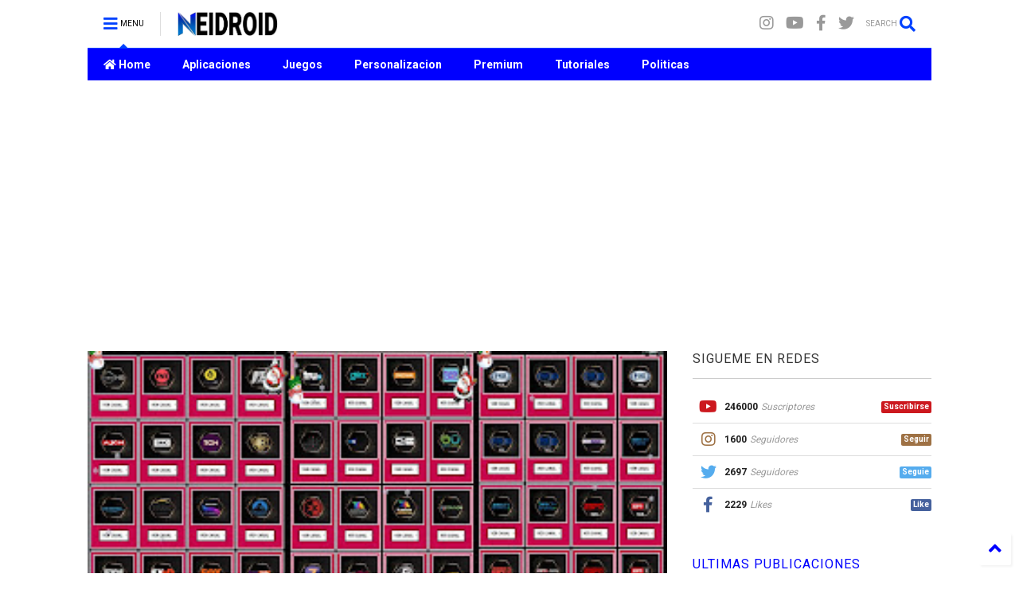

--- FILE ---
content_type: text/html; charset=UTF-8
request_url: https://www.neidroid.com/2020/12/iptvfr-player-la-mejor-aplicacion-para.html
body_size: 114027
content:
<!DOCTYPE html>
<html class='v2' dir='ltr' xmlns='http://www.w3.org/1999/xhtml' xmlns:b='http://www.google.com/2005/gml/b' xmlns:data='http://www.google.com/2005/gml/data' xmlns:expr='http://www.google.com/2005/gml/expr'>
<!--
<head>
<link href='https://www.blogger.com/static/v1/widgets/335934321-css_bundle_v2.css' rel='stylesheet' type='text/css'/>

-->
<head>
<link href='https://use.fontawesome.com/releases/v5.10.0/css/all.css' rel='stylesheet'/>
<link href='https://use.fontawesome.com/releases/v5.10.0/css/v4-shims.css' rel='stylesheet'/>
<link href='//1.bp.blogspot.com' rel='dns-prefetch'/><link href='//28.2bp.blogspot.com' rel='dns-prefetch'/><link href='//3.bp.blogspot.com' rel='dns-prefetch'/><link href='//4.bp.blogspot.com' rel='dns-prefetch'/><link href='//www.blogger.com' rel='dns-prefetch'/><link href='//maxcdn.bootstrapcdn.com' rel='dns-prefetch'/><link href='//fonts.googleapis.com' rel='dns-prefetch'/><link href='//use.fontawesome.com' rel='dns-prefetch'/><link href='//ajax.googleapis.com' rel='dns-prefetch'/><link href='//resources.blogblog.com' rel='dns-prefetch'/><link href='//www.facebook.com' rel='dns-prefetch'/><link href='//plus.google.com' rel='dns-prefetch'/><link href='//twitter.com' rel='dns-prefetch'/><link href='//www.youtube.com' rel='dns-prefetch'/><link href='//feedburner.google.com' rel='dns-prefetch'/><link href='//www.pinterest.com' rel='dns-prefetch'/><link href='//www.linkedin.com' rel='dns-prefetch'/><link href='//www.behance.net' rel='dns-prefetch'/><link href='//feeds.feedburner.com' rel='dns-prefetch'/><link href='//github.com' rel='dns-prefetch'/><link href='//player.vimeo.com' rel='dns-prefetch'/><link href='//platform.twitter.com' rel='dns-prefetch'/><link href='//apis.google.com' rel='dns-prefetch'/><link href='//connect.facebook.net' rel='dns-prefetch'/><link href='//cdnjs.cloudflare.com' rel='dns-prefetch'/><link href='//www.google-analytics.com' rel='dns-prefetch'/><link href='//pagead2.googlesyndication.com' rel='dns-prefetch'/><link href='//googleads.g.doubleclick.net' rel='dns-prefetch'/><link href='//www.gstatic.com' rel='dns-prefetch'/><link href='//www.googletagservices.com' rel='dns-prefetch'/><link href='//static.xx.fbcdn.net' rel='dns-prefetch'/><link href='//tpc.googlesyndication.com' rel='dns-prefetch'/><link href='//syndication.twitter.com' rel='dns-prefetch'/><link href='//w.sharethis.com' rel='dns-prefetch'/><link href='//edge.sharethis.com' rel='dns-prefetch'/><link href='//t.sharethis.com' rel='dns-prefetch'/><link href='//s7.addthis.com' rel='dns-prefetch'/>
<meta charset='utf-8'/>
<meta content='width=device-width,initial-scale=1.0,minimum-scale=1.0' name='viewport'/>
<script src='https://ajax.googleapis.com/ajax/libs/jquery/1.12.4/jquery.min.js' type='text/javascript'></script>
<meta content='text/html; charset=UTF-8' http-equiv='Content-Type'/>
<meta content='blogger' name='generator'/>
<link href='https://www.neidroid.com/favicon.ico' rel='icon' type='image/x-icon'/>
<link href='https://www.neidroid.com/2020/12/iptvfr-player-la-mejor-aplicacion-para.html' rel='canonical'/>
<link rel="alternate" type="application/atom+xml" title="NEIDROID - Atom" href="https://www.neidroid.com/feeds/posts/default" />
<link rel="alternate" type="application/rss+xml" title="NEIDROID - RSS" href="https://www.neidroid.com/feeds/posts/default?alt=rss" />
<link rel="service.post" type="application/atom+xml" title="NEIDROID - Atom" href="https://www.blogger.com/feeds/929544367160269792/posts/default" />

<link rel="alternate" type="application/atom+xml" title="NEIDROID - Atom" href="https://www.neidroid.com/feeds/2453811278843978193/comments/default" />
<!--Can't find substitution for tag [blog.ieCssRetrofitLinks]-->
<link href='https://blogger.googleusercontent.com/img/b/R29vZ2xl/AVvXsEgAyW7BtZmyFI-dqM294Tc9PRaggAyeyY9aa57XxPyC58WgaMXaq3LqlVHc0BxAou1QdoRAVEmDtMbZ3V2_-tNbi5S8zhlX8d8XmIkQex1tJwz4d-EdKeLzR4QG7NhTe2N1x921ITsed64Q/s320/IMG_20201231_123802.jpg' rel='image_src'/>
<meta content='https://www.neidroid.com/2020/12/iptvfr-player-la-mejor-aplicacion-para.html' property='og:url'/>
<meta content='IPTVFR PLAYER LA MEJOR APLICACION PARA ENERO 2021' property='og:title'/>
<meta content='      IPTVFR PLAYER ES UNA IMPRESIONANTE APLICACION para disfrutar de las mejores transmisiones de TELEVISION PREMIUM FULL HD EN VIVO en tu ...' property='og:description'/>
<meta content='https://blogger.googleusercontent.com/img/b/R29vZ2xl/AVvXsEgAyW7BtZmyFI-dqM294Tc9PRaggAyeyY9aa57XxPyC58WgaMXaq3LqlVHc0BxAou1QdoRAVEmDtMbZ3V2_-tNbi5S8zhlX8d8XmIkQex1tJwz4d-EdKeLzR4QG7NhTe2N1x921ITsed64Q/w1200-h630-p-k-no-nu/IMG_20201231_123802.jpg' property='og:image'/>
<title>
IPTVFR PLAYER LA MEJOR APLICACION PARA ENERO 2021 | NEIDROID
</title>
<meta content='article' property='og:type'/>
<meta content='https://blogger.googleusercontent.com/img/b/R29vZ2xl/AVvXsEgAyW7BtZmyFI-dqM294Tc9PRaggAyeyY9aa57XxPyC58WgaMXaq3LqlVHc0BxAou1QdoRAVEmDtMbZ3V2_-tNbi5S8zhlX8d8XmIkQex1tJwz4d-EdKeLzR4QG7NhTe2N1x921ITsed64Q/s320/IMG_20201231_123802.jpg' property='og:image'/>
<meta content='NEIDROID' property='og:site_name'/>

<meta property='fb:app_id' content='403849583055028'/>


<script type='text/javascript'>var FACEBOOK_APP_ID = '403849583055028';</script>
<!--dis-bing-index-archive-pages-start-->
<style type='text/css'>@font-face{font-family:'Roboto';font-style:normal;font-weight:400;font-stretch:100%;font-display:swap;src:url(//fonts.gstatic.com/s/roboto/v50/KFO7CnqEu92Fr1ME7kSn66aGLdTylUAMa3GUBHMdazTgWw.woff2)format('woff2');unicode-range:U+0460-052F,U+1C80-1C8A,U+20B4,U+2DE0-2DFF,U+A640-A69F,U+FE2E-FE2F;}@font-face{font-family:'Roboto';font-style:normal;font-weight:400;font-stretch:100%;font-display:swap;src:url(//fonts.gstatic.com/s/roboto/v50/KFO7CnqEu92Fr1ME7kSn66aGLdTylUAMa3iUBHMdazTgWw.woff2)format('woff2');unicode-range:U+0301,U+0400-045F,U+0490-0491,U+04B0-04B1,U+2116;}@font-face{font-family:'Roboto';font-style:normal;font-weight:400;font-stretch:100%;font-display:swap;src:url(//fonts.gstatic.com/s/roboto/v50/KFO7CnqEu92Fr1ME7kSn66aGLdTylUAMa3CUBHMdazTgWw.woff2)format('woff2');unicode-range:U+1F00-1FFF;}@font-face{font-family:'Roboto';font-style:normal;font-weight:400;font-stretch:100%;font-display:swap;src:url(//fonts.gstatic.com/s/roboto/v50/KFO7CnqEu92Fr1ME7kSn66aGLdTylUAMa3-UBHMdazTgWw.woff2)format('woff2');unicode-range:U+0370-0377,U+037A-037F,U+0384-038A,U+038C,U+038E-03A1,U+03A3-03FF;}@font-face{font-family:'Roboto';font-style:normal;font-weight:400;font-stretch:100%;font-display:swap;src:url(//fonts.gstatic.com/s/roboto/v50/KFO7CnqEu92Fr1ME7kSn66aGLdTylUAMawCUBHMdazTgWw.woff2)format('woff2');unicode-range:U+0302-0303,U+0305,U+0307-0308,U+0310,U+0312,U+0315,U+031A,U+0326-0327,U+032C,U+032F-0330,U+0332-0333,U+0338,U+033A,U+0346,U+034D,U+0391-03A1,U+03A3-03A9,U+03B1-03C9,U+03D1,U+03D5-03D6,U+03F0-03F1,U+03F4-03F5,U+2016-2017,U+2034-2038,U+203C,U+2040,U+2043,U+2047,U+2050,U+2057,U+205F,U+2070-2071,U+2074-208E,U+2090-209C,U+20D0-20DC,U+20E1,U+20E5-20EF,U+2100-2112,U+2114-2115,U+2117-2121,U+2123-214F,U+2190,U+2192,U+2194-21AE,U+21B0-21E5,U+21F1-21F2,U+21F4-2211,U+2213-2214,U+2216-22FF,U+2308-230B,U+2310,U+2319,U+231C-2321,U+2336-237A,U+237C,U+2395,U+239B-23B7,U+23D0,U+23DC-23E1,U+2474-2475,U+25AF,U+25B3,U+25B7,U+25BD,U+25C1,U+25CA,U+25CC,U+25FB,U+266D-266F,U+27C0-27FF,U+2900-2AFF,U+2B0E-2B11,U+2B30-2B4C,U+2BFE,U+3030,U+FF5B,U+FF5D,U+1D400-1D7FF,U+1EE00-1EEFF;}@font-face{font-family:'Roboto';font-style:normal;font-weight:400;font-stretch:100%;font-display:swap;src:url(//fonts.gstatic.com/s/roboto/v50/KFO7CnqEu92Fr1ME7kSn66aGLdTylUAMaxKUBHMdazTgWw.woff2)format('woff2');unicode-range:U+0001-000C,U+000E-001F,U+007F-009F,U+20DD-20E0,U+20E2-20E4,U+2150-218F,U+2190,U+2192,U+2194-2199,U+21AF,U+21E6-21F0,U+21F3,U+2218-2219,U+2299,U+22C4-22C6,U+2300-243F,U+2440-244A,U+2460-24FF,U+25A0-27BF,U+2800-28FF,U+2921-2922,U+2981,U+29BF,U+29EB,U+2B00-2BFF,U+4DC0-4DFF,U+FFF9-FFFB,U+10140-1018E,U+10190-1019C,U+101A0,U+101D0-101FD,U+102E0-102FB,U+10E60-10E7E,U+1D2C0-1D2D3,U+1D2E0-1D37F,U+1F000-1F0FF,U+1F100-1F1AD,U+1F1E6-1F1FF,U+1F30D-1F30F,U+1F315,U+1F31C,U+1F31E,U+1F320-1F32C,U+1F336,U+1F378,U+1F37D,U+1F382,U+1F393-1F39F,U+1F3A7-1F3A8,U+1F3AC-1F3AF,U+1F3C2,U+1F3C4-1F3C6,U+1F3CA-1F3CE,U+1F3D4-1F3E0,U+1F3ED,U+1F3F1-1F3F3,U+1F3F5-1F3F7,U+1F408,U+1F415,U+1F41F,U+1F426,U+1F43F,U+1F441-1F442,U+1F444,U+1F446-1F449,U+1F44C-1F44E,U+1F453,U+1F46A,U+1F47D,U+1F4A3,U+1F4B0,U+1F4B3,U+1F4B9,U+1F4BB,U+1F4BF,U+1F4C8-1F4CB,U+1F4D6,U+1F4DA,U+1F4DF,U+1F4E3-1F4E6,U+1F4EA-1F4ED,U+1F4F7,U+1F4F9-1F4FB,U+1F4FD-1F4FE,U+1F503,U+1F507-1F50B,U+1F50D,U+1F512-1F513,U+1F53E-1F54A,U+1F54F-1F5FA,U+1F610,U+1F650-1F67F,U+1F687,U+1F68D,U+1F691,U+1F694,U+1F698,U+1F6AD,U+1F6B2,U+1F6B9-1F6BA,U+1F6BC,U+1F6C6-1F6CF,U+1F6D3-1F6D7,U+1F6E0-1F6EA,U+1F6F0-1F6F3,U+1F6F7-1F6FC,U+1F700-1F7FF,U+1F800-1F80B,U+1F810-1F847,U+1F850-1F859,U+1F860-1F887,U+1F890-1F8AD,U+1F8B0-1F8BB,U+1F8C0-1F8C1,U+1F900-1F90B,U+1F93B,U+1F946,U+1F984,U+1F996,U+1F9E9,U+1FA00-1FA6F,U+1FA70-1FA7C,U+1FA80-1FA89,U+1FA8F-1FAC6,U+1FACE-1FADC,U+1FADF-1FAE9,U+1FAF0-1FAF8,U+1FB00-1FBFF;}@font-face{font-family:'Roboto';font-style:normal;font-weight:400;font-stretch:100%;font-display:swap;src:url(//fonts.gstatic.com/s/roboto/v50/KFO7CnqEu92Fr1ME7kSn66aGLdTylUAMa3OUBHMdazTgWw.woff2)format('woff2');unicode-range:U+0102-0103,U+0110-0111,U+0128-0129,U+0168-0169,U+01A0-01A1,U+01AF-01B0,U+0300-0301,U+0303-0304,U+0308-0309,U+0323,U+0329,U+1EA0-1EF9,U+20AB;}@font-face{font-family:'Roboto';font-style:normal;font-weight:400;font-stretch:100%;font-display:swap;src:url(//fonts.gstatic.com/s/roboto/v50/KFO7CnqEu92Fr1ME7kSn66aGLdTylUAMa3KUBHMdazTgWw.woff2)format('woff2');unicode-range:U+0100-02BA,U+02BD-02C5,U+02C7-02CC,U+02CE-02D7,U+02DD-02FF,U+0304,U+0308,U+0329,U+1D00-1DBF,U+1E00-1E9F,U+1EF2-1EFF,U+2020,U+20A0-20AB,U+20AD-20C0,U+2113,U+2C60-2C7F,U+A720-A7FF;}@font-face{font-family:'Roboto';font-style:normal;font-weight:400;font-stretch:100%;font-display:swap;src:url(//fonts.gstatic.com/s/roboto/v50/KFO7CnqEu92Fr1ME7kSn66aGLdTylUAMa3yUBHMdazQ.woff2)format('woff2');unicode-range:U+0000-00FF,U+0131,U+0152-0153,U+02BB-02BC,U+02C6,U+02DA,U+02DC,U+0304,U+0308,U+0329,U+2000-206F,U+20AC,U+2122,U+2191,U+2193,U+2212,U+2215,U+FEFF,U+FFFD;}@font-face{font-family:'Roboto';font-style:normal;font-weight:700;font-stretch:100%;font-display:swap;src:url(//fonts.gstatic.com/s/roboto/v50/KFO7CnqEu92Fr1ME7kSn66aGLdTylUAMa3GUBHMdazTgWw.woff2)format('woff2');unicode-range:U+0460-052F,U+1C80-1C8A,U+20B4,U+2DE0-2DFF,U+A640-A69F,U+FE2E-FE2F;}@font-face{font-family:'Roboto';font-style:normal;font-weight:700;font-stretch:100%;font-display:swap;src:url(//fonts.gstatic.com/s/roboto/v50/KFO7CnqEu92Fr1ME7kSn66aGLdTylUAMa3iUBHMdazTgWw.woff2)format('woff2');unicode-range:U+0301,U+0400-045F,U+0490-0491,U+04B0-04B1,U+2116;}@font-face{font-family:'Roboto';font-style:normal;font-weight:700;font-stretch:100%;font-display:swap;src:url(//fonts.gstatic.com/s/roboto/v50/KFO7CnqEu92Fr1ME7kSn66aGLdTylUAMa3CUBHMdazTgWw.woff2)format('woff2');unicode-range:U+1F00-1FFF;}@font-face{font-family:'Roboto';font-style:normal;font-weight:700;font-stretch:100%;font-display:swap;src:url(//fonts.gstatic.com/s/roboto/v50/KFO7CnqEu92Fr1ME7kSn66aGLdTylUAMa3-UBHMdazTgWw.woff2)format('woff2');unicode-range:U+0370-0377,U+037A-037F,U+0384-038A,U+038C,U+038E-03A1,U+03A3-03FF;}@font-face{font-family:'Roboto';font-style:normal;font-weight:700;font-stretch:100%;font-display:swap;src:url(//fonts.gstatic.com/s/roboto/v50/KFO7CnqEu92Fr1ME7kSn66aGLdTylUAMawCUBHMdazTgWw.woff2)format('woff2');unicode-range:U+0302-0303,U+0305,U+0307-0308,U+0310,U+0312,U+0315,U+031A,U+0326-0327,U+032C,U+032F-0330,U+0332-0333,U+0338,U+033A,U+0346,U+034D,U+0391-03A1,U+03A3-03A9,U+03B1-03C9,U+03D1,U+03D5-03D6,U+03F0-03F1,U+03F4-03F5,U+2016-2017,U+2034-2038,U+203C,U+2040,U+2043,U+2047,U+2050,U+2057,U+205F,U+2070-2071,U+2074-208E,U+2090-209C,U+20D0-20DC,U+20E1,U+20E5-20EF,U+2100-2112,U+2114-2115,U+2117-2121,U+2123-214F,U+2190,U+2192,U+2194-21AE,U+21B0-21E5,U+21F1-21F2,U+21F4-2211,U+2213-2214,U+2216-22FF,U+2308-230B,U+2310,U+2319,U+231C-2321,U+2336-237A,U+237C,U+2395,U+239B-23B7,U+23D0,U+23DC-23E1,U+2474-2475,U+25AF,U+25B3,U+25B7,U+25BD,U+25C1,U+25CA,U+25CC,U+25FB,U+266D-266F,U+27C0-27FF,U+2900-2AFF,U+2B0E-2B11,U+2B30-2B4C,U+2BFE,U+3030,U+FF5B,U+FF5D,U+1D400-1D7FF,U+1EE00-1EEFF;}@font-face{font-family:'Roboto';font-style:normal;font-weight:700;font-stretch:100%;font-display:swap;src:url(//fonts.gstatic.com/s/roboto/v50/KFO7CnqEu92Fr1ME7kSn66aGLdTylUAMaxKUBHMdazTgWw.woff2)format('woff2');unicode-range:U+0001-000C,U+000E-001F,U+007F-009F,U+20DD-20E0,U+20E2-20E4,U+2150-218F,U+2190,U+2192,U+2194-2199,U+21AF,U+21E6-21F0,U+21F3,U+2218-2219,U+2299,U+22C4-22C6,U+2300-243F,U+2440-244A,U+2460-24FF,U+25A0-27BF,U+2800-28FF,U+2921-2922,U+2981,U+29BF,U+29EB,U+2B00-2BFF,U+4DC0-4DFF,U+FFF9-FFFB,U+10140-1018E,U+10190-1019C,U+101A0,U+101D0-101FD,U+102E0-102FB,U+10E60-10E7E,U+1D2C0-1D2D3,U+1D2E0-1D37F,U+1F000-1F0FF,U+1F100-1F1AD,U+1F1E6-1F1FF,U+1F30D-1F30F,U+1F315,U+1F31C,U+1F31E,U+1F320-1F32C,U+1F336,U+1F378,U+1F37D,U+1F382,U+1F393-1F39F,U+1F3A7-1F3A8,U+1F3AC-1F3AF,U+1F3C2,U+1F3C4-1F3C6,U+1F3CA-1F3CE,U+1F3D4-1F3E0,U+1F3ED,U+1F3F1-1F3F3,U+1F3F5-1F3F7,U+1F408,U+1F415,U+1F41F,U+1F426,U+1F43F,U+1F441-1F442,U+1F444,U+1F446-1F449,U+1F44C-1F44E,U+1F453,U+1F46A,U+1F47D,U+1F4A3,U+1F4B0,U+1F4B3,U+1F4B9,U+1F4BB,U+1F4BF,U+1F4C8-1F4CB,U+1F4D6,U+1F4DA,U+1F4DF,U+1F4E3-1F4E6,U+1F4EA-1F4ED,U+1F4F7,U+1F4F9-1F4FB,U+1F4FD-1F4FE,U+1F503,U+1F507-1F50B,U+1F50D,U+1F512-1F513,U+1F53E-1F54A,U+1F54F-1F5FA,U+1F610,U+1F650-1F67F,U+1F687,U+1F68D,U+1F691,U+1F694,U+1F698,U+1F6AD,U+1F6B2,U+1F6B9-1F6BA,U+1F6BC,U+1F6C6-1F6CF,U+1F6D3-1F6D7,U+1F6E0-1F6EA,U+1F6F0-1F6F3,U+1F6F7-1F6FC,U+1F700-1F7FF,U+1F800-1F80B,U+1F810-1F847,U+1F850-1F859,U+1F860-1F887,U+1F890-1F8AD,U+1F8B0-1F8BB,U+1F8C0-1F8C1,U+1F900-1F90B,U+1F93B,U+1F946,U+1F984,U+1F996,U+1F9E9,U+1FA00-1FA6F,U+1FA70-1FA7C,U+1FA80-1FA89,U+1FA8F-1FAC6,U+1FACE-1FADC,U+1FADF-1FAE9,U+1FAF0-1FAF8,U+1FB00-1FBFF;}@font-face{font-family:'Roboto';font-style:normal;font-weight:700;font-stretch:100%;font-display:swap;src:url(//fonts.gstatic.com/s/roboto/v50/KFO7CnqEu92Fr1ME7kSn66aGLdTylUAMa3OUBHMdazTgWw.woff2)format('woff2');unicode-range:U+0102-0103,U+0110-0111,U+0128-0129,U+0168-0169,U+01A0-01A1,U+01AF-01B0,U+0300-0301,U+0303-0304,U+0308-0309,U+0323,U+0329,U+1EA0-1EF9,U+20AB;}@font-face{font-family:'Roboto';font-style:normal;font-weight:700;font-stretch:100%;font-display:swap;src:url(//fonts.gstatic.com/s/roboto/v50/KFO7CnqEu92Fr1ME7kSn66aGLdTylUAMa3KUBHMdazTgWw.woff2)format('woff2');unicode-range:U+0100-02BA,U+02BD-02C5,U+02C7-02CC,U+02CE-02D7,U+02DD-02FF,U+0304,U+0308,U+0329,U+1D00-1DBF,U+1E00-1E9F,U+1EF2-1EFF,U+2020,U+20A0-20AB,U+20AD-20C0,U+2113,U+2C60-2C7F,U+A720-A7FF;}@font-face{font-family:'Roboto';font-style:normal;font-weight:700;font-stretch:100%;font-display:swap;src:url(//fonts.gstatic.com/s/roboto/v50/KFO7CnqEu92Fr1ME7kSn66aGLdTylUAMa3yUBHMdazQ.woff2)format('woff2');unicode-range:U+0000-00FF,U+0131,U+0152-0153,U+02BB-02BC,U+02C6,U+02DA,U+02DC,U+0304,U+0308,U+0329,U+2000-206F,U+20AC,U+2122,U+2191,U+2193,U+2212,U+2215,U+FEFF,U+FFFD;}</style>
<style id='page-skin-1' type='text/css'><!--
/*
-----------------------------------------------------------------------------
Template Name: MagOne
Template URI: https://sneeit.com/magone-multi-purpose-blogger-magazine-template/
Author: Tien Nguyen
Author URI: http://portfolio.sneeit.com
Description: MagOne - Responsive Newspaper and Magazine Blogger Template
Version: 6.6.8
-----------------------------------------------------------------------------
----------------------------------------------------------------------------- */
/* Variable definitions
=======================
<Variable name="keycolor" description="Main Color" type="color" default="#FF3D00"/>
<Group description="Site" selector="body">
<Variable name="body.font" description="Font" type="font" default="normal normal 12px 'Roboto', sans-serif"/>
<Variable name="body.text.color" description="Text Color" type="color" default="#000000"/>
</Group>
<Group description="Backgrounds" selector="body">
<Variable name="body.background.color" description="Body Background" type="color" default="#efefef"/>
<Variable name="content.background.color" description="Entire Blog Background" type="color" default="#efefef"/>
<Variable name="header.background.color" description="Header Background" type="color" default="#ffffff"/>
</Group>
<Group description="Menu" selector="#PageList1">
<Variable name="menufont" description="Menu Main Items Font" type="font" default="normal bold 14px 'Roboto', sans-serif"/>
<Variable name="menucolor" description="Menu Main Items Color" type="color" default="#000000"/>
<Variable name="menucolorhover" description="Menu Main Items Hover Color" type="color" default="#777777"/>
<Variable name="menubackground" description="Menu Main Items Background" type="color" default="#ffffff"/>
<Variable name="menubackgroundhover" description="Menu Main Items Hover Background" type="color" default="#ffffff"/>
<Variable name="menusubcolor" description="Menu Sub Items Color" type="color" default="#cccccc"/>
<Variable name="menusubcolorhover" description="Menu Sub Items Hover Color" type="color" default="#ffffff"/>
<Variable name="menusubbackground" description="Menu Sub Items Background" type="color" default="#333333"/>
<Variable name="menucurcolor" description="Selected Menu Main Item Color" type="color" default="#FFFFFF"/>
<Variable name="menucurbackground" description="Selected Menu Main Item Background" type="color" default="#FF3D00"/>
</Group>
<Group description="Links" selector="body">
<Variable name="link.color" description="Link Color" type="color" default="#0042ff"/>
<Variable name="link.visited.color" description="Visited Color" type="color" default="#EA3A00"/>
<Variable name="link.hover.color" description="Hover Color" type="color" default="#FF4D11"/>
</Group>
<Group description="Widgets - Gadgets" selector="#primary .widget">
<Variable name="blockitembghv" description="Background of Items in Blocks when Hover" type="color" default="#000000"/>
<Variable name="feedwid.title.font" description="Article Widgets Title" type="font" default="normal bold 23px 'Roboto', sans-serif"/>
<Variable name="sidewid.title.font" description="Right Sidebar Widgets Title" type="font" default="normal normal 16px 'Roboto', sans-serif"/>
</Group>
<Group description="Post" selector="h1.post-title">
<Variable name="post.title.font" description="Post Title" type="font" default="normal normal 40px 'Roboto', sans-serif"/>
<Variable name="post.body.font" description="Post Body" type="font" default="normal normal 16px 'Roboto', sans-serif"/>
</Group>
<Group description="Slider" selector=".widget.slider">
<Variable name="slider.title.font" description="Slider Item Title" type="font" default="normal 400 30px 'Roboto', sans-serif"/>
</Group>
<Variable name="body.background" description="Body Background" type="background"
color="#ffffff" default="$(color) none repeat scroll top left"/>
<Variable name="body.background.override" description="Body Background Override" type="string" default=""/>
<Variable name="body.background.gradient.cap" description="Body Gradient Cap" type="url"
default="url(//www.blogblog.com/1kt/simple/gradients_light.png)"/>
<Variable name="body.background.gradient.tile" description="Body Gradient Tile" type="url"
default="url(//www.blogblog.com/1kt/simple/body_gradient_tile_light.png)"/>
*/
/*Variable Apply Here*/
body {font: normal normal 12px 'Roboto', sans-serif;color: #000000;background: #ffffff none repeat scroll top left;}
a:link {text-decoration:none;color: #0000ff;}
a:visited {text-decoration:none;color: #003aea;}
a:hover {color: #104bff;}
.color {color: #0042ff;}
.border {border-color: #0042ff;}
.bg {background-color: #0042ff;}
.header-bg {background-color:#ffffff;}
.wrapper {background-color:#ffffff;max-width: 100%;margin: auto;}
.post-body {font: normal normal 16px 'Roboto', sans-serif;}
.main-menu {border-top: 1px solid #0042ff;}
.main-menu ul.sub-menu li:hover > a {border-left: 2px solid #0042ffo;}
.main-menu .menu-item-mega > .menu-item-inner > .sub-menu > li li:hover a {border-left: 1px solid #0042ff;}
.main-menu ul.sub-menu li:hover > a,
.main-menu .menu-item-mega > .menu-item-inner > .sub-menu,
.main-menu .menu-item-mega > .menu-item-inner > .sub-menu > li li:hover a {border-color: #0042ff!important;}
.header-social-icons ul li a:hover {color: #0042ff;}
.feed-widget-header .widget-title {font: normal bold 23px 'Roboto', sans-serif;}
.slider-item .item-readmore:hover {background: #0042ff}
.owl-dot.active {background: #0042ff;}
#main-sidebar .widget > h2, #main-sidebar .feed-widget-header, #main-sidebar .feed-widget-header h2 {font: normal normal 16px 'Roboto', sans-serif;}
#main-sidebar .widget.FollowByEmail .follow-by-email-submit {background: #0042ff;}
#footer .widget.social_icons li a:hover {color: #0042ff;}
#footer .FollowByEmail .follow-by-email-submit {background: #0042ff;}
a.comments-title.active {border-bottom: 2px solid #ffffff!important;}
h1.post-title {font: normal normal 40px 'Roboto', sans-serif;}
.feed.widget .feed-widget-header {border-color: #0042ff;}
.feed.widget.box-title h2.widget-title {background: #0042ff;}
.social_counter {color: #0042ff}
.social_counter .button {background: #0042ff}
.main-menu {background: #0000ff;}
.main-menu ul.menu > li > a {color: #ffffff;font: normal bold 14px 'Roboto', sans-serif;}
.main-menu ul.menu > li:hover > a {color: #777777;background: #ffffff;}
.main-menu ul.sub-menu,
.main-menu .menu-item-mega-label .menu-item-inner {	background: #333333; }
.main-menu ul.sub-menu a { color: #cccccc; }
.main-menu ul.sub-menu li:hover > a { color: #ffffff; }
.main-menu ul.menu > li.menu-item-current > a {background: #0041ff; color: #ffffff!important;}
.feed.widget .thumbnail { background: #0000ff!important; }
.mobile-menu .menu { border-top: 1px solid #0042ff; }
.slider-item .item-title {font:normal 400 30px 'Roboto', sans-serif}
form a[class*="button"], form button[class*="button"], form input[class*="button"], form input[type="submit"]{background:#0042ff!important}
/*MAIN LAYOUT*/
.wrapper {
padding: 20px 20px 30px 20px;
max-width: 100%;
width: /*-var-wrapper-width-start*/1100px/*-var-wrapper-width-end*/;
box-sizing: border-box;
}
#content {
float: left;
/*-var-content-width-start-*/width: 68.68%;/*-var-content-width-end-*/
}
#main-sidebar {
float: right;
/*-var-sidebar-width-start-*/width: 28.31%;/*-var-sidebar-width-end-*/
}
/* - sticky sidebar */
#sidebar {
padding-top: 0.1px; /* to prevent margin of widget collapse sidebar height */
}
#sidebar.fix-top {
position: fixed;
top: 0!important;
bottom: auto!important;
}
#sidebar.fix-bot {
position: fixed;
top: auto!important;
bottom: 0!important;
}
#sidebar.abs-stay {
position: absolute;
bottom: auto!important;
left: auto!important;
right: 0!important;
}
#sidebar.abs-bot {
position: absolute;
top: auto!important;
bottom: 0!important;
left: auto!important;
right: 0!important;
}
/*amp*/
amp-img, amp-youtube, amp-iframe, noscript.amp {
display: none!important;
}
.fab {font-family: "Font Awesome 5 Brands"!important;}

--></style>
<style id='main-css' type='text/css'>
*{word-wrap:break-word!important}body{position:relative;margin:0;padding:0;overflow-x:hidden;width:auto}a{cursor:pointer}a img{border:none}.section,.widget{margin:0;padding:0}.widget{opacity:0}.widget#Blog1{opacity:1!important}.item-control{display:none}.clear{display:block;clear:both;float:none}.inb{display:-moz-inline-stack;display:inline-block}.table{display:table;width:100%}.tr{display:table-row;width:100%}.td{display:table-cell;vertical-align:middle}.wide{margin:auto;width:100%;max-width:100%}iframe,img,ins,object{max-width:100%!important}img{height:auto}#admin-section,.hidden,.hide{display:none}.item-thumbnail,.natural-thumbnail{overflow:hidden;display:block;z-index:9;width:100%;position:relative}.item-thumbnail .item-thumbnail-resize-portrait{display:block;width:100%;height:1100%;margin-top:-500%;vertical-align:middle}.item-thumbnail .item-thumbnail-resize-landscape{display:block;width:1100%;height:100%;margin-left:-500%;text-align:center}.item-thumbnail img{position:relative;display:inline-block!important;height:auto;width:auto;max-width:9999px;max-height:9999px;padding:0!important;zoom:1}.item-thumbnail .item-thumbnail-resize-portrait img{height:auto!important;width:100%!important;position:absolute;top:0;bottom:0;left:0;right:0;margin:auto}.item-thumbnail .item-thumbnail-resize-landscape img{height:100%!important;width:auto!important}.natural-thumbnail img{display:block;height:auto;width:100%}.blogger-clickTrap{display:none}.widget>h2{display:none}.post-body h2,.post-body h3,.post-body h4{margin:1em 0 .5em 0}.widget .post-body ol,.widget .post-body ul{margin:.5em 0 1.5em 0}span.widget-item-control{position:absolute;right:0;bottom:0}.post-body{font-weight:400;line-height:1.5em;padding:5px 0 0 0;width:auto}.post-body b{font-weight:700}.post-body iframe.YOUTUBE-iframe-video,.post-body iframe[src*=youtube]{display:block;width:100%;margin:0 0 10px 0}.PopularPosts .item-thumbnail{float:none;margin:0}.sd,.shad,.shadow,.shd{-webkit-box-shadow:2px 2px 3px rgba(0,0,0,.05);-o-box-shadow:2px 2px 3px rgba(0,0,0,.05);-ms-box-shadow:2px 2px 3px rgba(0,0,0,.05);box-shadow:2px 2px 3px rgba(0,0,0,.05)}.cir,.circle{-o-border-radius:100%;-ms-border-radius:100%;-webkit-border-radius:100%;border-radius:100%}.rad2{-o-border-radius:2px;-ms-border-radius:2px;-webkit-border-radius:2px;border-radius:2px}.owl-carousel .owl-animated-in{z-index:0}.owl-carousel .owl-animated-out{z-index:1}.owl-carousel{display:none;width:100%;-webkit-tap-highlight-color:transparent;position:relative;z-index:1}.owl-carousel .owl-stage{position:relative;-ms-touch-action:pan-Y}.owl-carousel .owl-stage:after{content:".";display:block;clear:both;visibility:hidden;line-height:0;height:0}.owl-carousel .owl-stage-outer{position:relative;overflow:hidden;-webkit-transform:translate3d(0,0,0)}.owl-carousel .owl-controls .owl-dot,.owl-carousel .owl-controls .owl-nav .owl-next,.owl-carousel .owl-controls .owl-nav .owl-prev{cursor:pointer;cursor:hand;-webkit-user-select:none;-khtml-user-select:none;-moz-user-select:none;-ms-user-select:none;user-select:none}.owl-carousel.owl-loaded{display:block}.owl-carousel.owl-loading{opacity:0;display:block}.owl-carousel.owl-hidden{opacity:0}.owl-carousel .owl-refresh .owl-item{display:none}.owl-carousel .owl-item{position:relative;min-height:1px;float:left;-webkit-backface-visibility:hidden;-webkit-tap-highlight-color:transparent;-webkit-touch-callout:none;-webkit-user-select:none;-moz-user-select:none;-ms-user-select:none;user-select:none}.owl-carousel .owl-item img{display:block;width:100%;-webkit-transform-style:preserve-3d}.owl-carousel.owl-text-select-on .owl-item{-webkit-user-select:auto;-moz-user-select:auto;-ms-user-select:auto;user-select:auto}.owl-carousel .owl-grab{cursor:move;cursor:-webkit-grab;cursor:-o-grab;cursor:-ms-grab;cursor:grab}.no-js .owl-carousel{display:block}.owl-carousel .owl-item img{transform-style:preserve-3d}.owl-carousel .owl-video-wrapper{position:relative;height:100%;background:#000}.owl-carousel .owl-video-playing .owl-video-play-icon,.owl-carousel .owl-video-playing .owl-video-tn{display:none}.owl-carousel .owl-video-frame{position:relative;z-index:1}.loader,.loader:after,.loader:before{border-radius:50%;width:2.5em;height:2.5em;-webkit-animation-fill-mode:both;animation-fill-mode:both;-webkit-animation:loading_dots 1.8s infinite ease-in-out;animation:loading_dots 1.8s infinite ease-in-out}.loader{font-size:10px;margin:80px auto;position:relative;text-indent:-9999em;-webkit-transform:translateZ(0);-ms-transform:translateZ(0);transform:translateZ(0);-webkit-animation-delay:-.16s;animation-delay:-.16s}.loader:before{left:-3.5em;-webkit-animation-delay:-.32s;animation-delay:-.32s}.loader:after{left:3.5em}.loader:after,.loader:before{content:'';position:absolute;top:0}@-webkit-keyframes loading_dots{0%,100%,80%{box-shadow:0 2.5em 0 -1.3em rgba(125,125,125,.5)}40%{box-shadow:0 2.5em 0 0 rgba(125,125,125,.5)}}@keyframes loading_dots{0%,100%,80%{box-shadow:0 2.5em 0 -1.3em rgba(125,125,125,.5)}40%{box-shadow:0 2.5em 0 0 rgba(125,125,125,.5)}}.white{background:#fff}#header{position:relative;z-index:19}#header-section{position:relative;z-index:999}#header-wide .widget{margin:30px 0 0 0}#Header1{height:60px;overflow:hidden;position:relative;margin:0}.main-menu-toggle{float:left;-webkit-user-select:none;-moz-user-select:none;-ms-user-select:none;-o-user-select:none;user-select:none}#search-toggle{float:right}.header-button{display:block;height:60px;line-height:60px}.header-button .inner{line-height:20px;padding:20px 20px 0 0;display:block}.main-menu-toggle .inner{padding-left:20px}.header-button .inner>span{color:#999;font-size:10px;line-height:20px;vertical-align:text-bottom}.header-button.active .inner span,.header-button:hover .inner span{color:#000}.header-button .inner i.fa{font-size:20px;line-height:20px}#header .toggle-button .arrow{width:0;height:0;border-left:5px solid transparent;border-right:5px solid transparent;border-bottom-width:5px;border-bottom-style:solid;position:absolute;left:40px;bottom:0;display:none}#header .toggle-button.active .arrow{display:block}.blog-title{float:left;font-size:26px;font-weight:400;border-left:1px solid #ddd;height:30px;line-height:30px;margin:15px 20px 0 0;padding:0 0 0 20px;max-width:50%;overflow:hidden;position:relative}.blog-title img{width:auto!important;height:auto!important;max-height:30px!important}.top-page-wrapper .widget *{max-width:100%}#top-page .widget.HTML{max-height:90px;overflow:hidden;position:relative;width:728px}.top-page-wrapper.auto-height .widget *{max-width:none}#top-page-logo .blog-title{float:none;text-align:left;margin:0;padding:0;border:none;max-width:100%;height:auto}#top-page-logo .blog-title img{max-height:none!important}.top-page-wrapper.auto-height{padding-bottom:10px}.top-page-wrapper.auto-height .section#top-page .widget{min-width:50%;float:right}#header-section .LinkList,#header-section .PageList{display:none}.main-menu{position:relative}.main-menu ul.menu>li.menu-item-current>a:hover,.solid-white .main-menu ul.menu>li>a:hover{opacity:.8}.main-menu .menu .arrow{width:0;height:0;border-left:5px solid transparent;border-right:5px solid transparent;border-top:5px solid;float:right;display:inline-block;margin:18px 0 0 5px}.main-menu .sub-menu .arrow{border-top:5px solid transparent;border-bottom:5px solid transparent;border-left:5px solid;margin:15px 0 0 10px;position:relative;top:1px}.main-menu .menu a{position:relative}.main-menu ul{margin:0;padding:0}.main-menu ul.menu li{display:block;font-size:14px;font-weight:300;padding:0}ul.menu li>span{display:none}.main-menu ul.sub-menu li a{font-weight:400}.main-menu ul.sub-menu li{position:relative;font-size:13px}.main-menu ul.menu li a{padding:0 20px;display:block;height:40px;line-height:40px;text-decoration:none}.main-menu ul.menu>li>a{position:relative}.main-menu ul.menu>li.menu-item-has-children>a{padding-right:30px}.main-menu ul.menu>li>a .arrow{position:absolute;top:-1px;right:15px}.main-menu ul.menu>li{float:left;height:40px;line-height:40px}.main-menu .menu-item-inner{visibility:hidden;opacity:0;transition:visibility 0s linear .3s,opacity .3s linear;-webkit-transition:visibility 0s linear .3s,opacity .3s linear;-moz-transition:visibility 0s linear .3s,opacity .3s linear;-o-transition:visibility 0s linear .3s,opacity .3s linear;-ms-transition:visibility 0s linear .3s,opacity .3s linear}.main-menu ul.sub-menu{min-width:180px;position:absolute;top:100%}.main-menu li:hover>.menu-item-inner{visibility:visible;opacity:1;transition-delay:0s;-webkit-transition-delay:0s;-moz-transition-delay:0s;-o-transition-delay:0s;-ms-transition-delay:0s}.main-menu ul.sub-menu li:hover a{background:rgba(0,0,0,.1);-webkit-transition:all .2s ease-in-out;-moz-transition:all .2s ease-in-out;-o-transition:all .2s ease-in-out;transition:all .2s ease-in-out}.main-menu ul.sub-menu a{min-height:40px;height:auto;padding-right:10px}.main-menu ul.sub-menu ul.sub-menu{top:0;left:100%}.main-menu li.menu-item-mega:hover .menu-item-inner{visibility:visible;opacity:1}.main-menu li.menu-item-mega .menu-item-inner .arrow{display:none}.main-menu .menu-item-mega>.menu-item-inner>.sub-menu{width:100%;left:0;padding:10px 0}.main-menu .menu-item-mega>.menu-item-inner>.sub-menu>li{float:left;width:25%}.main-menu .menu-item-mega>.menu-item-inner>.sub-menu>li>a{font-size:14px}.main-menu .menu-item-mega>.menu-item-inner>.sub-menu>li>.menu-item-inner{position:static;border-left:1px solid #3c3c3c;margin-left:20px}.main-menu .menu-item-mega .sub-menu .sub-menu{position:relative;left:0}.main-menu .menu-item-mega:hover .sub-menu a{background:0 0;border-left:none}.main-menu .menu-item-mega .sub-menu .sub-menu a{font-size:12px;margin-left:15px;padding:0}.main-menu .menu-item-mega>.menu-item-inner>.sub-menu>li li:hover a{padding-left:10px}.main-menu li.menu-item-mega-label:hover .menu-item-inner .menu-mega-content{position:relative;z-index:1;margin-top:-25px}.main-menu .menu-item-mega-label .menu-item-inner{position:absolute;left:0;width:100%;padding:20px 0 20px 0}.main-menu li.menu-item-mega-label.finished .menu-item-inner .menu-mega-content .item{float:left;width:22.5%;margin-right:2%}.main-menu li.menu-item-mega-label.finished .menu-item-inner .menu-mega-content .item.item-0{margin-left:2%}.main-menu li.menu-item-mega-label.finished .menu-item-inner .menu-mega-content{margin:0}.main-menu li.menu-item-mega-label.finished .menu-item-inner .menu-mega-content .item .item-thumbnail{height:160px;background:#000;padding:0}.main-menu li.menu-item-mega-label.finished .menu-item-inner .menu-mega-content .item .item-thumbnail:hover img{background:#000;opacity:.5;transition:opacity .3s linear;-webkit-transition:opacity .3s linear;-moz-transition:opacity .3s linear;-o-transition:opacity .3s linear;-ms-transition:opacity .3s linear}.main-menu li.menu-item-mega-label.finished .menu-item-inner .menu-mega-content .item .item-thumbnail i.fa{visibility:hidden;opacity:0;position:absolute;color:#fff;width:100%;text-align:center;top:40%;z-index:999;font-size:1000%}.main-menu li.menu-item-mega-label.finished .menu-item-inner .menu-mega-content .item .item-thumbnail:hover i.fa{visibility:visible;opacity:1;font-size:200%;transition:visibility .3s linear,font-size .3s linear,opacity .3s linear;-webkit-transition:visibility .3s linear,font-size .3s linear,opacity .3s linear;-moz-transition:visibility .3s linear,font-size .3s linear,opacity .3s linear;-o-transition:visibility .3s linear,font-size .3s linear,opacity .3s linear;-ms-transition:visibility .3s linear,font-size .3s linear,opacity .3s linear}.main-menu ul.menu li a.item-title{height:auto;line-height:1.5em;padding:0;margin:10px 0 0;color:#ccc;font-size:14px;font-weight:400}.main-menu ul.menu li a.item-title:hover{color:#fff}.main-menu ul.menu li.menu-item-mega-label.menu-item-has-children>.menu-item-inner>ul.sub-menu{float:left;width:20%;position:relative;border-top:none;padding:0;margin-top:-15px}.main-menu ul.menu li.menu-item-mega-label.menu-item-has-children>.menu-item-inner>ul.sub-menu>li{float:none;width:100%}.main-menu ul.menu li.menu-item-mega-label.menu-item-has-children>.menu-item-inner>ul.sub-menu .menu-item-inner{padding:0;width:auto}.main-menu ul.menu li.menu-item-mega-label.menu-item-has-children>.menu-item-inner .menu-mega-content{float:right;width:80%}.main-menu.main-menu-center>ul.menu>li{display:inline-block;float:none}.main-menu.main-menu-center>ul.menu{text-align:center}.main-menu.main-menu-center ul.sub-menu{text-align:left}.main-menu.main-menu-center li.menu-item-mega-label.finished .menu-item-inner .menu-mega-content .item .item-thumbnail i.fa{left:0}.main-menu.sticky-menu{position:fixed;left:0;top:0;width:100%;box-shadow:0 0 10px #ccc;border-bottom:1px solid #ddd}.main-menu.sticky-menu>ul.menu{margin:auto;position:relative}#header.sticky{position:fixed;left:0;top:0;max-width:100%}#header.sticky #Header1{height:50px;z-index:0}#header.sticky #header-section{border-bottom:1px solid #ddd;-webkit-box-shadow:2px 2px 3px rgba(0,0,0,.05);-o-box-shadow:2px 2px 3px rgba(0,0,0,.05);-ms-box-shadow:2px 2px 3px rgba(0,0,0,.05);box-shadow:2px 2px 3px rgba(0,0,0,.05);background:#fff}#header.sticky.mobile-menu-opened{overflow-y:scroll}#header.sticky.mobile-menu-opened .mobile-menu{padding-bottom:320px}#header.sticky .blog-title{float:none;margin:0;position:relative;z-index:0;padding:10px 0;text-align:center;max-width:none;height:30px;line-height:30px}#header.sticky .blog-title img{height:30px!important;width:auto!important;display:inline-block}#header.sticky .header-social-icons{display:none}#header.sticky #search-toggle{position:absolute;right:0;top:0;z-index:2;height:50px;line-height:50px}#header.sticky #main-menu-toggle-mobile{position:absolute;left:0;top:0;z-index:2;height:50px;line-height:50px}#header.sticky .header-button .inner{padding:15px 20px;background:#fff}#header.sticky .header-button .inner span{display:none}#header.sticky .mobile-menu{position:absolute;width:100%}#header.sticky.auto-height #header-section{top:-50px;background:0 0}#header.sticky .top-page-wrapper{background:#fff;padding:0}#header.sticky .top-bar{margin:0;position:absolute;right:0;top:0;z-index:9999;height:48px;width:60px;background:0 0;overflow:hidden;border-bottom:none!important}#header.sticky .top-bar .header-button .inner{line-height:18px}.widget-content div[id*=BlogSearch],div.gsc-control-cse{padding:10px;border:1px solid #ccc}table.gsc-search-box td{padding:0!important}.gsc-search-box input.gsc-input{padding:10px!important;box-shadow:none!important;margin:0!important}.gsc-search-box-tools .gsc-search-box td.gsc-input{display:block!important;padding:0!important}.gsc-input-box,.gsc-input-box-focus,.gsc-input-box-hover,input.gsc-input{border:none!important}.gsc-search-box-tools .gsc-search-box .gsc-input,table.gsc-search-box,table.gsc-search-box table{box-shadow:none!important}form.gsc-search-box,input.gsc-search-button,table.gsc-search-box{margin:0!important}form.gsc-search-box,table.gsc-search-box{width:100%}input.gsc-search-button{float:right}.search-form-wrapper{background:#000;background:rgba(0,0,0,.8);z-index:99;position:fixed;width:100%;height:100%;left:0;top:0;display:none}.search-form{position:absolute;width:100%;height:1px;left:0;top:40%;text-align:center}.search-form-label{position:absolute;bottom:100%;width:100%;display:block;left:0;color:#fff;font-size:40px;font-weight:400}.search-text,form input[type=text].search-text{position:absolute;top:100%;width:50%;left:0;right:0;margin:20px auto 0 auto;background:0 0;border:none;border-bottom:1px dashed #ddd;font-size:60px;color:#fff;text-align:center;outline:0;min-width:300px}.search-form-overlay{position:absolute;width:100%;height:100%;top:0;left:0}.header-social-icons{float:right}.header-social-icons ul{padding:0;margin:0}.header-social-icons ul li{display:block;font-size:20px;margin:0 15px 0 0;height:55px;line-height:55px;float:right;padding:0}.header-social-icons ul li a{display:block;color:#999;margin:2px 0 0 0}#inner-primary{position:relative}#primary .widget{margin-top:30px}#content-section-2{position:relative}.feed-widget-header{position:relative}.feed-widget-header .widget-title{margin:0 10px 5px 0;float:left}.feed-widget-header .feed-widget-viewall{float:right;margin:5px 0 0 0}.feed.widget .item-title{line-height:1.3em;margin:0}.feed.widget .item-main{overflow:hidden;position:relative}.feed-widget-labels{float:left;margin:6px 0 0 0}.feed-widget-labels.listing{min-height:1.6em}.feed-widget-labels ul{padding:0;margin:0;border-radius:2px}.feed-widget-labels li{display:block;margin:0;padding:0}.feed-widget-labels a{color:#fff;display:none;line-height:1;padding:2px 5px;white-space:nowrap;font-size:11px}.feed-widget-labels a:hover{opacity:.8}.feed-widget-labels a .check,.feed-widget-labels a .down{display:none}.feed-widget-labels a.active{display:block;background:0 0!important}.feed-widget-labels a.active .down,.feed-widget-labels.listing a.active .check{display:inline}.feed-widget-labels.listing a.active .down{display:none}.feed-widget-labels.listing ul{position:absolute;z-index:99}.feed.widget .item:hover img{opacity:.6}.feed.widget .meta-items{clear:both}.feed.widget .item-labels.bg{color:#fff;display:inline-block;padding:4px 5px 5px 5px;text-shadow:none;font-size:11px;margin:0 0 10px 0;line-height:1em}.feed.widget .item-labels.bg a{color:#fff}.feed.widget .item-labels a:hover,.feed.widget .item-readmore:hover{text-decoration:underline}.feed-widget-pagination{line-height:60px}a.feed-widget-pagination-button{background:#fff;padding:6px 10px;margin:0 12px 0 0;border:1px solid #fff;font-weight:700}a.feed-widget-pagination-button:hover{color:#fff;background:#333}a.feed-widget-pagination-button.active{background:#f0f0f0;border:1px solid #ccc;color:#000;-webkit-box-shadow:none;-o-box-shadow:none;-ms-box-shadow:none;box-shadow:none}span.feed-widget-pagination-separator{margin:0 15px 0 0}span.feed-widget-pagination-info{color:#666}.feed.widget .item-icon{position:absolute;top:0;left:0;width:100%;height:100%;background-color:rgba(0,0,0,.7);z-index:19;font-size:40px;opacity:0}.feed.widget .item-icon:hover{transition:opacity .3s linear;-webkit-transition:opacity .3s linear;-moz-transition:opacity .3s linear;-o-transition:opacity .3s linear;-ms-transition:opacity .3s linear;opacity:1}.feed.widget .item-icon .item-icon-inner{display:block;position:absolute;top:50%;width:100%;text-align:center;height:1em}.feed.widget .item-icon i.fa{display:block;line-height:1em;margin-top:-.5em;color:#fff;opacity:.6;font-size:60px}.feed.widget .item-icon:hover i.fa{transition:font-size .3s linear;-webkit-transition:font-size .3s linear;-moz-transition:font-size .3s linear;-o-transition:font-size .3s linear;-ms-transition:font-size .3s linear;font-size:40px}.feed.widget.under-title .feed-widget-header{border-bottom-width:1px;border-bottom-style:solid;margin:0 0 10px 0}.feed.widget.head-title .feed-widget-header{border-left-width:10px;border-left-style:solid;padding-left:7px}.feed.widget .thumbnail-overlay{display:block;position:absolute;width:100%;height:100%;top:0;opacity:.6;webkit-box-shadow:inset 0 0 50px rgba(0,0,0,.5);box-shadow:inset 0 0 50px rgba(0,0,0,.5)}.feed.widget .item:hover .thumbnail-overlay{opacity:.8}.feed.widget .item-content{z-index:10}.feed.widget .item-sub .item-title a{color:#000!important}.feed.widget .item-content.gradient{background:-webkit-linear-gradient(top,rgba(255,255,255,0) 0,rgba(0,0,0,.8) 100%);background:linear-gradient(to bottom,rgba(255,255,255,0) 0,rgba(0,0,0,.8) 100%);width:100%;box-sizing:border-box}.feed.widget.list .item{background:#fff;border-bottom:1px solid #ddd;-webkit-box-shadow:none!important;-o-box-shadow:none!important;-ms-box-shadow:none!important;box-shadow:none!important}#main-sidebar .feed.widget.list .item{padding-top:15px;border:none;border-top:1px solid #ddd;margin-top:15px}#main-sidebar .feed.widget.list .item-0{padding-top:0;border:none;margin-top:0}#main-sidebar .feed.widget.list .widget-content{padding:15px 20px}#main-sidebar .feed.widget.list .td{padding:0}#main-sidebar .feed.widget.list .td.item-readmore{text-align:right}.feed.widget.list .item-title{font-size:14px;font-weight:400;line-height:1.5em;word-break:break-all}.feed.widget.list .item-title a{color:#333;word-break:break-word}.feed.widget.list .meta-item-author{color:#000;font-weight:700}.feed.widget.list .meta-item-date{font-size:10px;font-style:italic;color:#999;text-transform:capitalize}.feed.widget.list .td{padding:12px 20px}.feed.widget.list .td.item-readmore{padding-left:0;font-size:30px;padding-right:0}.feed.widget.box-title h2.widget-title{padding:5px 7px;margin:0 7px 0 0;color:#fff;font-weight:400;font-size:16px}.feed.widget.box-title h2.widget-title a{color:#fff;line-height:1em;display:block}#main-sidebar .feed.widget.list .td{text-align:left}.feed.widget.ticker .widget-content{height:80px;background:#fff;position:relative;-ms-box-shadow:2px 2px 3px rgba(0,0,0,.05);-o-box-shadow:2px 2px 3px rgba(0,0,0,.05);-webkit-box-shadow:2px 2px 3px rgba(0,0,0,.05);box-shadow:2px 2px 3px rgba(0,0,0,.05)}#main-sidebar .feed.widget.ticker .widget-content{padding:0}.ticker-item{font-size:12px;padding:15px 30px 15px 15px}.ticker-item a.thumbnail{float:left;width:30%;height:50px}.ticker-item-content{right:0;width:65%;position:absolute;bottom:0;min-height:50px}.ticker-item-inner{position:relative;overflow:hidden;height:50px}.feed.widget.ticker .item-title a{color:#000;font-weight:400;font-size:12px;display:block;width:100%}.ticker-button-left{display:none}.ticker-button-right{right:0;position:absolute;bottom:25px;height:30px;line-height:30px;background:currentColor;padding:0 8px;text-align:center}.ticker-button-right i{color:#fff;font-size:28px}.feed.widget.ticker .item-icon{width:30%}.feed.widget.ticker .ticker-item:hover .item-icon:hover i.fa{font-size:20px}.grid-sub{float:left;position:relative;overflow:hidden;width:100%;height:400px}.grid-sub-wide{width:55%}.grid-sub-narrow{width:45%}.grid-item .item-thumbnail{height:100%;width:100%;position:relative}.grid-item{widht:100%;height:50%;position:relative;overflow:hidden}.grid-item-content{position:absolute;bottom:0;text-align:left;padding:0 7% 30px 7%;text-shadow:1px 1px 0 #000;width:86%;z-index:9}.grid-item .meta-item{margin:0 2em 0 0;font-size:12px}.grid-item .meta-item .fa{font-size:16px}.grid-item .meta-item span{vertical-align:2px;color:#fff}.feed.widget.grid .grid-item .item-title a{font-weight:400;color:#fff;display:block;font-size:18px;line-height:1.3em}.grid-item .item-snippet{color:#fff;font-size:13px;opacity:.9;margin:10px 0 20px 0;line-height:1.5em}.grid-item .item-readmore-wrapper{margin-top:30px;display:block}.grid-item .item-readmore{border:1px solid #fff;padding:10px 20px;-webkit-border-radius:2px;border-radius:2px;color:#fff;background:rgba(0,0,0,.3);text-transform:uppercase}.grid-item-inner{height:100%;position:relative}#main-sidebar .grid-sub{height:200px}#main-sidebar .feed.widget.grid .grid-item .item-title a{font-size:16px}.grid-sub-1 .grid-item{height:100%}.grid-sub-3 .grid-sub-item-1,.grid-sub-4 .grid-sub-item-0,.grid-sub-4 .grid-sub-item-1,.grid-sub-item-2,.grid-sub-item-3{float:left;width:50%}.feed.widget.grid .grid-sub-1 .grid-item .item-title a{font-size:26px}#main-sidebar .feed.widget.grid .widget-content{padding:0}.feed.widget.slider .widget-content:hover img{opacity:.6}.slider-item,.slider-item .item-thumbnail{height:400px}.slider-item{position:relative;overflow:hidden}.slider-item-content{position:absolute;bottom:25%;text-align:center;padding:0 8%;text-shadow:1px 1px 0 #000;width:84%;z-index:10}.slider-item .meta-item{margin:0 1em;font-size:12px}.slider-item .meta-item .fa{font-size:16px}.slider-item .meta-item span{vertical-align:2px;color:#fff}.slider-item .item-title a{color:#fff;display:block;line-height:1.1em;margin:10px 0 0 0;text-shadow:0 0 5px rgba(0,0,0,.5),1px 1px 3px #000}.slider-item .item-snippet{color:#fff;font-size:16px;opacity:.9;margin:10px 0 20px 0}.slider-item .item-readmore-wrapper{margin-top:40px;display:block}.slider-item .item-readmore{border:1px solid #fff;padding:10px 20px;-webkit-border-radius:2px;border-radius:2px;color:#fff;background:rgba(0,0,0,.3);text-transform:uppercase}.owl-nav{position:absolute;bottom:0;width:100%}a.slider-button{color:#fff;opacity:.8;font-size:30px;bottom:0;position:absolute;padding:0 2%}a.slider-button:hover{opacity:1}a.slider-button-right{right:0}a.slider-button-left{left:0}.owl-dots{position:absolute;bottom:3%;width:60%;left:0;right:0;margin:auto;text-align:center}.owl-dot{background:#fff;height:10px;width:10px;display:inline-block;margin:0 5px;-webkit-border-radius:100%;border-radius:100%;opacity:.6}.owl-dot:hover{opacity:1}.owl-dot.active{opacity:1}#main-sidebar .slider-item,#main-sidebar .slider-item .item-thumbnail{height:200px}#main-sidebar .slider-item .item-title a{font-size:20px}#main-sidebar .feed.widget.slider .widget-content{padding:0}#main-sidebar .slider-item .item-snippet{font-size:12px}.feed.widget.sticky .item{float:right;width:37.5%;clear:right;margin-top:20px}.feed.widget.sticky .item-0,.feed.widget.sticky .item-1{margin-top:0}.feed.widget.sticky .item-main{position:relative;text-shadow:1px 1px 0 #000}.feed.widget.sticky .item-content{position:absolute;bottom:0;padding:0 25px 20px 25px}.feed.widget.sticky .item-thumbnail{height:140px}.feed.widget.sticky .item-0 .item-thumbnail{height:310px}.feed.widget.sticky .item-title{display:block;margin:0;line-height:1.3em}.feed.widget.sticky .item-sub .item-title{margin:0 0 15px 0}.feed.widget.sticky .item-than-0 .item-title{margin:10px 0 0 0}.feed.widget.sticky .item-title a{font-size:16px;color:#fff!important;font-weight:400}.feed.widget.sticky .item-0 .item-title a{font-size:26px;line-height:1.2em}.feed.widget.sticky a.meta-item{color:#fff;font-size:12px;margin:0 2em 0 0}.feed.widget.sticky a.meta-item-author{color:#fff;display:block;margin:15px 0 0 0}.feed.widget.sticky a.meta-item-author .avatar{opacity:.8;font-style:italic}.feed.widget.sticky .item-sub{padding:25px;color:#fff;line-height:1.7em;font-size:14px;font-weight:400}.feed.widget.sticky .item-snippet{line-height:1.5em;display:inline}.feed.widget.sticky .meta-items{margin-top:14px}.feed.widget.sticky .item-0{float:left;width:59%;clear:left}.feed.widget.sticky .item-0 a.item-readmore{color:#fff}.feed.widget.sticky .item-extra{width:100%;clear:both;float:none}.feed.widget.sticky .item-extra .item-thumbnail{height:250px}.feed.widget.sticky .item-extra .item-title a{font-size:30px;line-height:1.3em}.feed.widget.sticky.no-spacing .item{width:40%;margin-top:0}.feed.widget.sticky.no-spacing .item-0{width:60%}.feed.widget.sticky.no-spacing .item-extra{width:100%}.feed.widget.sticky.no-spacing .item-0 .item-thumbnail{height:269px}.feed.widget.three .three-col,.feed.widget.three.fix-height .item{float:left;width:31%;margin:20px 0 0 3.5%}.feed.widget.three .three-col{margin-top:0;background:0 0}.feed.widget.three .three-col .item{margin-top:20px}.feed.widget.three .item{background:#fff}.feed.widget.three .three-col.col-1,.feed.widget.three.fix-height .item-three{clear:left;margin-left:0}.feed.widget.three .three-col .item-0,.feed.widget.three .three-col .item-1,.feed.widget.three .three-col .item-2,.feed.widget.three.fix-height .item-0,.feed.widget.three.fix-height .item-1,.feed.widget.three.fix-height .item-2{margin-top:0}.feed.widget.three .item-main{position:relative;text-shadow:1px 1px 0 #000}.feed.widget.three .item-thumbnail{height:150px;position:relative;z-index:0}.feed.widget.three .item-content{position:absolute;bottom:0;z-index:1;padding:15px}.feed.widget.three .item-title{font-size:16px;font-weight:400;margin:0}.feed.widget.three .item-title a{color:#fff}.feed.widget.three .item-sub{padding:15px}.feed.widget.three .item-sub .item-title{margin:0 0 15px 0}.feed.widget.three .item-snippet{display:inline;font-size:13px;color:#333}.item-readmore-wrapper{display:inline;margin:0 0 0 .3em}.feed.widget.three .meta-items{margin:15px 0 0 0;padding:10px 0 0 0;border-top:1px solid #ddd}.feed.widget.three .meta-item{display:block;color:#666;margin:5px 0 0 0}.feed.widget.three .three-col-mobile .item{margin-top:20px}.feed.widget.three.no-spacing .item{margin:0;width:33.3333%}.feed.widget.three.no-spacing.auto-height .item{width:100%}.feed.widget.three.no-spacing .item-sub{border-right:1px solid #ddd}.feed.widget.complex .item{float:left;width:48%;margin:20px 0 0 4%;background:#fff}.feed.widget.complex .item-0,.feed.widget.complex .item-1{margin-top:0}.feed.widget.complex .item-two{margin-left:0}.feed.widget.complex .item-2{margin:20px 0 0 4%}.feed.widget.complex .item-main{padding:20px}.feed.widget.complex .item-title{font-size:16px;font-weight:400;line-height:1.45em}.feed.widget.complex .item-0 .item-main{padding:0}.feed.widget.complex .item-0 .item-sub .item-title{margin:0 0 15px 0}.feed.widget.complex .item-extra.item-four{clear:left}.feed.widget.complex .item-0 .item-main{position:relative;text-shadow:1px 1px 0 #000}.feed.widget.complex .item-0 .item-thumbnail{height:180px}.feed.widget.complex .item-0 .item-content{position:absolute;bottom:0;padding:20px}.feed.widget.complex .item-0 .item-title{font-size:20px;line-height:1.2em;margin:0;font-weight:400}.feed.widget.complex .item-0 .item-title a{color:#fff}.feed.widget.complex .item-0 .meta-item{margin:0 2em 0 0}.feed.widget.complex .item-0 .meta-item-author{color:#fff;margin:10px 0 0 0;display:block}.feed.widget.complex .item-0 a.meta-item-author .avatar{opacity:.8;font-style:italic}.feed.widget.complex .item-0 .item-sub{padding:20px}.feed.widget.complex .item-0 .item-snippet{font-size:13px;line-height:1.6em;color:#333;display:inline}.feed.widget.complex .item-0 .meta-items{margin:30px 0 0 0;font-size:12px}.feed.widget.complex .item-title a{color:#000}.feed.widget.complex.no-spacing .item{width:50%;margin:0;border-bottom:1px solid #ddd}.feed.widget.complex.no-spacing .item-main,.feed.widget.complex.no-spacing .item-sub{border-right:1px solid #ddd}.feed.widget.complex.no-spacing .item-0 .item-thumbnail{height:142px}.carousel-item-content{position:absolute;bottom:0;padding:0 20px 30px 20px;z-index:10}.carousel .item-title{font-size:18px;font-weight:400;text-shadow:1px 1px 0 #000;margin:10px 0 0 0;text-shadow:0 0 5px rgba(0,0,0,.5),1px 1px 3px #000}.carousel .item-title a{color:#fff}.carousel .item-thumbnail{height:210px}.carousel .owl-nav{bottom:auto;top:0;right:0;left:auto;text-align:right}a.carousel-button{display:block;position:absolute;color:#fff;opacity:.8;font-size:40px;padding:0 20px;text-shadow:1px 1px 0 #000}a.carousel-button:hover{opacity:1}.carousel .owl-nav>div{display:inline}a.carousel-button-left{left:0}a.carousel-button-right{right:0}#main-sidebar .feed.widget.carousel .widget-content{padding:0}.feed.widget.blogging .widget-content{background:#fff;padding:20px;-webkit-box-shadow:2px 2px 3px rgba(0,0,0,.05);-o-box-shadow:2px 2px 3px rgba(0,0,0,.05);-ms-box-shadow:2px 2px 3px rgba(0,0,0,.05);box-shadow:2px 2px 3px rgba(0,0,0,.05)}.feed.widget.blogging .item{margin:20px 0 0 0;padding:20px 0 0 0;border-top:1px solid #ddd;-webkit-box-shadow:none;-o-box-shadow:none;-ms-box-shadow:none;box-shadow:none}.feed.widget.blogging .item-0{margin:0;padding:0;border-top:none}.feed.widget.blogging .thumbnail{float:left;width:40%;position:relative}#main-sidebar .feed.widget.blogging .thumbnail{width:20%}.feed.widget.blogging .item-thumbnail{height:180px}#main-sidebar .feed.widget.blogging .item-thumbnail{height:50px}.feed.widget.blogging .item-content{margin-left:44%}#main-sidebar .feed.widget.blogging .item-content{margin-left:24%}#main-sidebar .feed.widget.blogging .item.no-thumbnail .item-content,.feed.widget.blogging .item.no-thumbnail .item-content{margin-left:0}#main-sidebar .feed.widget.blogging.no-title .widget-content{text-align:left;padding:20px}.feed.widget.blogging .item-title{font-size:24px;font-weight:400;margin:5px 0 10px 0}#main-sidebar .feed.widget.blogging .item-title{font-size:14px}.feed.widget.blogging .item-title a{color:#000}.feed.widget.blogging .meta-items{clear:none;margin:0 0 10px 0}.feed.widget.blogging .meta-item{color:#666;margin:0 2em 0 0}.feed.widget.blogging .item-snippet{display:inline;font-size:13px;line-height:1.65em;color:#666}.feed.widget.left{float:left;width:48%}.feed.widget.right{float:right;width:48%}.feed.widget.left .item,.feed.widget.right .item{background:#fff;margin:20px 0 0 0}.feed.widget.left .item-0,.feed.widget.right .item-0{margin:0}.feed.widget.left .item-0 .item-thumbnail,.feed.widget.right .item-0 .item-thumbnail{height:200px}.feed.widget.left .item-extra .item-main,.feed.widget.right .item-extra .item-main{padding:20px}.feed.widget.left .item-0 .item-main,.feed.widget.right .item-0 .item-main{position:relative;text-shadow:1px 1px 0 #000}.feed.widget.left .item-0 .item-content,.feed.widget.right .item-0 .item-content{position:absolute;bottom:0;padding:20px}.feed.widget.left .item-title,.feed.widget.right .item-title{font-size:18px;font-weight:400;margin:0}.feed.widget.left .item-title a,.feed.widget.right .item-title a{color:#000}.feed.widget.left .item-0 .item-title a,.feed.widget.right .item-0 .item-title a{color:#fff}.feed.widget.left .item-sub,.feed.widget.right .item-sub{padding:20px;position:relative}.feed.widget.left .item-0 .item-sub .item-title,.feed.widget.right .item-0 .item-sub .item-title{margin:0 0 15px 0;font-size:22px}.feed.widget.left .item-snippet,.feed.widget.right .item-snippet{font-size:13px;display:inline;line-height:1.5em;color:#333}.feed.widget.left .meta-items,.feed.widget.right .meta-items{margin:20px 0 0 0}.feed.widget.left .meta-item,.feed.widget.right .meta-item{margin:0 2em 0 0;color:#666}.feed.widget.left .meta-item-author,.feed.widget.right .meta-item-author{color:#fff;margin:10px 0 0;display:block}.feed.widget.left .meta-item-author .avatar,.feed.widget.right .meta-item-author .avatar{font-style:italic;opacity:.8}.feed.widget.left.no-spacing .item,.feed.widget.right.no-spacing .item{margin:0;border-bottom:1px solid #ddd}.feed.widget.one .item{background:#fff;margin:20px 0 0 0}.feed.widget.one .item-0{margin:0}.feed.widget.one .item-thumbnail{height:370px}.feed.widget.one .item-main{position:relative;text-shadow:1px 1px 0 #000}.feed.widget.one .item-content{position:absolute;bottom:0;padding:30px}.feed.widget.one .item-title{font-size:30px;font-weight:400;margin:0}.feed.widget.one .item-title a{color:#fff}.feed.widget.one .item-sub{padding:30px}.feed.widget.one .item-sub .item-title{margin:0 0 .5em 0}.feed.widget.one .meta-items{margin:0 0 20px 0}.feed.widget.one .meta-item{color:#000;margin:0 2em 0 0}.feed.widget.one .item-snippet{display:inline;font-size:15px;color:#666}.feed.widget.one.no-spacing .item{margin:0}#main-sidebar .feed.widget.one .item-content{padding:0 20px 15px 20px}#main-sidebar .feed.widget.one .item-thumbnail{height:180px}#main-sidebar .feed.widget.one .item-title{font-size:20px;font-weight:400}#main-sidebar .feed.widget.one.popularposts .item-labels{padding:5px 5px 7px 5px;font-size:20px}#main-sidebar .feed.widget.one.no-title .widget-content{text-align:left}#main-sidebar .feed.widget.one .item{-webkit-box-shadow:none;-o-box-shadow:none;-ms-box-shadow:none;box-shadow:none}#main-sidebar .feed.widget.one .item-sub{padding:20px 0;border-bottom:1px solid #ddd}#main-sidebar .feed.widget.one.no-title .item-sub{margin:0 20px}#main-sidebar .feed.widget.one .item-last .item-sub{border-bottom:none}#main-sidebar .feed.widget.one.popularposts .item-sub{padding-top:10px}#main-sidebar .feed.widget.one .meta-items{margin:0 0 15px 0}#main-sidebar .feed.widget.one .item-snippet{font-size:14px;line-height:1.5em}#main-sidebar .feed.widget.one .widget-content{padding-bottom:0}#main-sidebar .feed.widget.one .item-sub .item-title{margin-top:-10px}.feed.widget.two .two-col-left{float:left;width:48.5%}.feed.widget.two .two-col-right{float:right;width:48.5%}.feed.widget.two .item{background:#fff;margin:20px 0 0 0}.feed.widget.two .item-0,.feed.widget.two .item-1{margin:0}.feed.widget.two.fix-height .item{float:right;width:48.5%}.feed.widget.two.fix-height .item.item-two{float:left}.feed.widget.two .item-main{position:relative;text-shadow:1px 1px 0 #000}.feed.widget.two .item-thumbnail{height:250px}.feed.widget.two .item-content{position:absolute;bottom:0;padding:20px}.feed.widget.two .item-title{font-size:18px;font-weight:400;margin:0}.feed.widget.two .item-title a{color:#fff}.feed.widget.two .meta-items{margin:20px 0 0}.feed.widget.two .meta-items a{color:#000;margin:0 2em 0 0}.feed.widget.two .meta-item-author{color:#fff;margin:15px 0 0 0;display:block}.feed.widget.two .meta-item-author .avatar{font-style:italic;opacity:.8}.feed.widget.two .item-sub{padding:20px}.solid-white .feed.widget.two .item-sub{padding:15px 0 20px 0}.feed.widget.two .item-sub .item-title{margin:0 0 .5em 0}.feed.widget.two .item-snippet{font-size:13px;line-height:1.5em;display:inline;color:#333}.feed.widget.two.fix-height.no-spacing .item,.feed.widget.two.no-spacing .two-col{width:50%}.feed.widget.two.no-spacing .item{margin:0}.BlogArchive li,.BlogArchive ul{display:block;margin:0;padding:0;color:#666;font-weight:700}.BlogArchive li{margin:5px 0 10px 5px}.BlogArchive li.collapsed ul{display:none}.BlogArchive ul ul{margin-left:19px}.BlogArchive ul ul.posts li{font-weight:400;margin:5px 0 0 0}.BlogArchive a{cursor:pointer;font-family:Arial,sans-serif}.BlogArchive a.toggle{color:#000}select#BlogArchive1_ArchiveMenu{padding:10px;cursor:pointer;width:100%;box-sizing:border-box;border-color:#ddd;font-weight:700}.widget.quote{position:relative;background:#000!important;overflow:hidden}.widget.quote .item-thumbnail{position:absolute;width:100%;z-index:0;min-height:100%}.widget.quote>h2{background:rgba(0,0,0,.3);color:#fff!important;border:none!important;padding:20px!important}.widget.quote .widget-content{position:relative;z-index:1;color:#fff;font-size:18px;font-weight:400}.widget.quote .quote-icon{position:absolute;bottom:0;left:20px;opacity:.2;font-size:70px}.widget.quote .quote-author{font-size:14px;text-align:right;font-weight:700;letter-spacing:3px;margin:30px 0 0 0}.widget.quote .quote-content{line-height:2em;padding:0 20px;font-style:italic}.blog-list-container .blog-icon{display:none}.blog-list-container .blog-title{font-size:12px;line-height:1.5em;height:auto;width:100%;padding:0 0 0 5%;margin:0;border:none;float:none}.blog-list-container .item-content .item-title a{display:block;float:none;width:95%;padding:0 0 0 5%}.blog-list-container .blog-content{float:none;width:100%;padding:15px 0 10px 0;margin:0}.blog-list-container li{border-left:1px solid #ccc;margin:0 0 5px 0;padding:0}.blog-list-container .item-time{color:#666;background:#fff;margin-left:-2px;padding:0 0 5px 0;line-height:11px;position:absolute;top:0;font-size:11px;width:100%}.cloud-label-widget-content .label-size{color:#fff;opacity:1;font-size:14px;margin:0 5px 5px 0;display:block;padding:5px;float:left}.cloud-label-widget-content .label-size a{color:#fff}.cloud-label-widget-content .label-size .label-count{background:rgba(0,0,0,.2);color:#fff;margin:0 0 0 3px;font-size:11px;font-weight:700;padding:3px 5px;line-height:1;display:inline-block}.cloud-label-widget-content .label-size:hover{opacity:.95}#main-sidebar .feed-widget-header,#main-sidebar .widget>h2{font-weight:400;letter-spacing:1px;color:#333;-ms-box-shadow:0 3px 7px rgba(0,0,0,.07);-o-box-shadow:0 3px 7px rgba(0,0,0,.07);-webkit-box-shadow:0 3px 7px rgba(0,0,0,.07);box-shadow:0 3px 7px rgba(0,0,0,.07);padding:15px 20px;margin:0;border-bottom:1px solid #eee;z-index:2;position:relative}#main-sidebar .feed-widget-viewall{font-size:11px;margin:3px 0 0 0}#main-sidebar .feed-widget-header h2{margin:0}#main-sidebar .feed-widget-labels{font-size:11px;padding:0;margin:0 0 0 5px}#main-sidebar .widget{-webkit-box-shadow:2px 2px 3px rgba(0,0,0,.05);-o-box-shadow:2px 2px 3px rgba(0,0,0,.05);-ms-box-shadow:2px 2px 3px rgba(0,0,0,.05);box-shadow:2px 2px 3px rgba(0,0,0,.05);background:#fff}#main-sidebar .widget-content{padding:20px}#main-sidebar .widget.no-title .widget-content{padding:0;text-align:center}#main-sidebar .widget.FollowByEmail .desc{font-size:16px;font-weight:400}#main-sidebar .widget.FollowByEmail .follow-by-email-inner{margin:20px 0 0 0}#main-sidebar .widget.FollowByEmail .follow-by-email-address{border:1px solid #ddd!important;-o-border-radius:2px;-ms-border-radius:2px;-webkit-border-radius:2px;border-radius:2px;padding:0 15px!important;box-sizing:border-box;line-height:30px;height:35px;margin:0!important;width:95%}#main-sidebar .widget.FollowByEmail .follow-by-email-submit{border:1px solid #777!important;-o-border-radius:2px;-ms-border-radius:2px;-webkit-border-radius:2px;border-radius:2px;color:#fff;padding:8.5px 20px!important;width:auto;height:auto;line-height:1em}.tab-title{padding:0!important}.tab-link{display:inline-block;text-align:center;padding:15px 0;position:relative;letter-spacing:0;font-weight:400}.tab-link.active{color:#666;font-weight:400}.tab-link.active .tab-link-arrow{position:absolute;width:0;height:0;left:0;right:0;bottom:-1px;margin:auto;border-left:7px solid transparent;border-right:7px solid transparent;border-bottom:7px solid #ddd}.tab-link-inner{padding:0 3px;vertical-align:middle;display:inline-block}#main-sidebar .widget.social_counter .widget-content,.widget.social_counter .widget-content{padding-top:10px;padding-bottom:10px}a.social-counter{display:block;width:100%;border-top:1px solid #ddd;padding:10px 0}a.social-counter.item-0{border:none}a.social-counter>span{display:block;float:left;line-height:20px;height:20px}a.social-counter>span.icon{font-size:20px;width:40px;text-align:center}a.social-counter>span.count{font-weight:700;color:#202020}a.social-counter>span.text{color:#999;font-style:italic;margin:0 0 0 .3em}a.social-counter>span.button{float:right;color:#fff;background:0 0}a.social-counter>span.button>span{display:block;font-size:10px;font-weight:700;line-height:1em;padding:2.5px 3px;margin:2.5px 0 0 0}a.social-counter span.button span.go{position:relative;width:0;overflow:hidden;text-align:right;display:block;float:right;-webkit-transition:width .2s ease-in-out;-moz-transition:width .2s ease-in-out;-o-transition:width .2s ease-in-out;transition:width .2s ease-in-out}a.social-counter:hover span.button span.go{width:1em;-webkit-transition:width .1s ease-in-out;-moz-transition:width .1s ease-in-out;-o-transition:width .1s ease-in-out;transition:width .1s ease-in-out}a.social-counter span.clear{display:block;float:none;line-height:0;height:0}.facebook-color,a.facebook-color{color:#45619d}.facebook-bg,a.facebook-bg{background:#45619d}.twitter-color,a.twitter-color{color:#55acee}.twitter-bg,a.twitter-bg{background:#55acee}.google-color,a.google-color{color:#d73d32}.google-bg,a.google-bg{background:#d73d32}.rss-color,a.rss-color{color:#fb9d3a}.rss-bg,a.rss-bg{background:#fb9d3a}.youtube-color,a.youtube-color{color:#cc181e}.youtube-bg,a.youtube-bg{background:#cc181e}.vimeo-color,a.vimeo-color{color:#4bf}.vimeo-bg,a.vimeo-bg{background:#4bf}.dribbble-color,a.dribbble-color{color:#ed669a}.dribbble-bg,a.dribbble-bg{background:#ed669a}.soundcloud-color,a.soundcloud-color{color:#f50}.soundcloud-bg,a.soundcloud-bg{background:#f50}.behance-color,a.behance-color{color:#026bfa}.behance-bg,a.behance-bg{background:#026bfa}.instagram-color,a.instagram-color{color:#9e7144}.instagram-bg,a.instagram-bg{background:#9e7144}.delicious-color,a.delicious-color{color:#39f}.delicious-bg,a.delicious-bg{background:#39f}.pinterest-color,a.pinterest-color{color:#be061a}.pinterest-bg,a.pinterest-bg{background:#be061a}.linkedin-color,a.linkedin-color{color:#1c87bd}.linkedin-bg,a.linkedin-bg{background:#1c87bd}#footer{margin:30px 0 0 0}#footer-wide .widget{margin:0 0 30px 0}.footer-inner{background-color:#fff;margin:0;padding:4%}.footer-col{float:left;border-left:1px solid #ddd;margin:0 0 0 4%;padding:0 0 0 4%}.footer-col.footer-col-1{border-left:none;margin:0;padding:0;width:26.5%}.footer-col.footer-col-2{width:19%}.footer-col.footer-col-3{width:38%}#footer-col-1-section .widget{margin:0 0 25px 0}ul#footer-menu{margin:0;padding:0}#footer-menu li{display:block;float:left;width:50%;padding:0;margin:10px 0 10px 0;text-align:center}#footer-menu li a{color:#333;font-weight:700}#footer-menu li a:hover{text-decoration:underline}#footer .widget.social_icons>h2{display:none!important}#footer .widget.social_icons ul{margin:0;padding:0}#footer .widget.social_icons li{display:inline}#footer .widget.social_icons li a{font-size:20px;color:#333;margin:0 1.5em 0 0}#footer .widget.social_icons{border-bottom:1px solid #ddd;margin:0 0 20px 0;padding:0 0 20px 0}#footer .FollowByEmail h2.title{display:block;float:left;font-size:14px;font-weight:400;width:25%;line-height:1.3em;color:#333;margin:0}#footer .FollowByEmail .widget-content{float:left;width:75%}#footer .FollowByEmail .follow-by-email-address{border:1px solid #ccc;-o-border-radius:2px;-ms-border-radius:2px;-webkit-border-radius:2px;border-radius:2px;padding:0 15px;box-sizing:border-box;line-height:30px;height:32px;margin:0}#footer .FollowByEmail .follow-by-email-submit{padding:7.5px 15px!important;height:auto;width:auto;-o-border-radius:2px;-ms-border-radius:2px;-webkit-border-radius:2px;border-radius:2px;box-sizing:border-box;border:1px solid #666!important;color:#fff;margin:0 0 0 10px;cursor:pointer}#footer .FollowByEmail .follow-by-email-inner{margin:2px 0 0 0}h4.post-section-title{font-size:20px;font-weight:400;padding:0 10px 0 0;display:block;float:left;margin:0;text-transform:uppercase}.post-section{clear:both;margin-top:15px;padding-top:15px;border-top:1px solid #ddd}#blog-pager a{padding:10px 15px;text-transform:uppercase;background:#fff;-o-border-radius:2px;-ms-border-radius:2px;-webkit-border-radius:2px;border-radius:2px;letter-spacing:2px;-webkit-box-shadow:2px 2px 3px rgba(0,0,0,.05);-o-box-shadow:2px 2px 3px rgba(0,0,0,.05);-ms-box-shadow:2px 2px 3px rgba(0,0,0,.05);box-shadow:2px 2px 3px rgba(0,0,0,.05);font-weight:700}#blog-pager a:hover{background:#000}#blog-pager{overflow:visible;text-align:center;margin:30px 0 0 0}#blog-pager-newer-link{float:left}#blog-pager-older-link{float:right}#comments{padding:15px 0 0 0}.blogger-alt-comments #comments{padding:0}.comments{margin:0;display:none}.comments.active{display:block}ul.main-comments{padding:0}.blogger-alt-comments ol#top-ra{margin:0;padding:0}li.comment{display:block;padding:20px 0 0 0;border-top:1px solid #ddd;margin:20px 0 0 0}.blogger-alt-comments ol#top-ra>li.comment:first-child,li.comment-0{margin:0;border:none}.blogger-alt-comments .comment-replies>.comment-thread>ol,ul.sub-comments{padding:0 0 0 58px}.blogger-alt-comments .avatar-image-container,.comment-avatar{float:left;width:48px;height:48px;display:block}.blogger-alt-comments .avatar-image-container img,.comment-avatar img{display:block;width:48px;height:48px}.blogger-alt-comments .comment-block,.comment-content{margin:0 0 0 58px}.blogger-alt-comments .comment-content{margin:0}.blogger-alt-comments .comment-header .user,.comment-name{font-size:14px;font-weight:700;font-style:normal}span.comment-name{color:#000}.blogger-alt-comments .comment-header .datetime.secondary-text a,a.comment-date{font-size:10px;color:#666;margin:0 0 0 .5em}.blogger-alt-comments .comment-content,.comment-body{margin:10px 0 0 0;color:#333;font-size:14px;line-height:1.3em}.comment-footer{margin:10px 0 0 0}.blogger-alt-comments .comment-actions.secondary-text,.comment-footer a{text-transform:uppercase;font-size:11px;margin:0 1em 0 0}.blogger-alt-comments .comment-actions.secondary-text{display:block;margin:10px 0 0 0}.blogger-alt-comments .comment-actions.secondary-text a,.comment-footer a span{color:#000;font-weight:700}.blogger-alt-comments .comment-actions.secondary-text a{margin:0 1em 0 0}.blogger-alt-comments .continue{display:none}.blogger-alt-comments .comment-actions #top-continue{display:inline}.blogger-comments-default-pagination{display:none;background:#fff;padding:10px;text-align:center;font-size:16px;color:#999;margin:30px 0 0 0}.blogger-alt-comments .blogger-comment-from-post{position:relative;overflow:hidden}iframe#comment-editor{margin:20px 0 0 0!important}.comment-form-holder .comment-form-wrapper{margin-left:58px}.comment-form-message{background-color:#fff;border:1px solid #e5e5e5;padding:20px 22px 10px 22px;position:relative;z-index:1;border-bottom:0;line-height:1.5em;font-size:16px;font-weight:400;margin:20px 0 -31px 0}.blogger-alt-comments .comment-replies>.comment-thread>ol .avatar-image-container,.blogger-alt-comments .comment-replies>.comment-thread>ol .avatar-image-container img,ul.sub-comments .comment-avatar,ul.sub-comments .comment-avatar img{width:36px;height:36px}.blogger-alt-comments .comment-replies>.comment-thread>ol .comment-block,ul.sub-comments .comment-content{margin-left:46px}.blogger-alt-comments .comment-replies>.comment-thread>ol .comment-replies>ol,ul.sub-comments ul.sub-comments{padding-left:46px}.facebook-comments{position:relative;overflow:hidden;padding:5px 0 0 2.5%;background-color:#fff;border:1px solid #e5e5e5;margin:0 0 20px 0;border-top:none}span.noNewComments{display:block;padding:20px 0;font-size:20px;font-weight:400;color:#666;font-style:italic}#comments-title-tabs{clear:both;margin:20px 0 0 0}.comments-title-tab{display:block;height:40px;line-height:40px;float:left;position:relative;z-index:1}.comments-title-tabs-hr{border-top:1px solid #ccc;margin:-1px 0 0 0;position:relative;z-index:0}a.comments-title{font-size:12px;font-weight:400;color:#666;padding:0 10px}a.comments-title.active{border:1px solid #ccc;font-weight:700;color:#000;position:relative;z-index:1;outline:0}a.comments-title:hover{color:#000}a.facebook-comments-title.active{background-color:#fff;border-bottom-color:#fff!important}.comment-media{display:block}.blogger-alt-comments .thread-toggle{display:none}.comment .comment-replybox-single{padding-left:55px}.comment .comment .comment-replybox-single{padding-left:43px}.post-feature-image-wrapper img{display:block;margin:0 0 15px 0;width:100%;height:auto}.post-feature-image-caption{font-style:italic;font-size:16px;margin:15px 0;font-weight:700;border-bottom:1px solid #ccc;padding:0 0 15px 0}.post-breadcrumb{margin:0 0 10px 0;color:#666}.post-breadcrumb>*{display:inline-block;margin:0 1em 0 0;font-size:14px}h1.post-title{margin:0 0 10px 0;line-height:1.3em;font-weight:400}.post-sub-title,.post-sub-title strike,span.custom-post-title,span.custom-post-title strike{text-decoration:none;font-weight:100!important}.post-sub-title{font-size:30px;font-weight:400;margin:0 0 10px 0;color:#333}.post-meta-wrapper{margin:0 0 10px 0;border-bottom:1px solid #ddd;padding:0 0 10px}a.post-meta{margin:0 1.5em 0 0;color:#000;font-weight:700;display:inline-block;font-size:12px;height:20px;line-height:20px}a.post-meta i{font-size:14px;vertical-align:text-bottom}.post-comment-counter{display:none}.post-body blockquote{background-color:#333;position:relative;margin:10px 0 20px 0;padding:20px 20px 20px 70px;color:#fff;font-size:16px;font-weight:400;line-height:1.5em;font-style:italic}.post-body blockquote .blockquote-icon{position:absolute;left:20px;top:20px;font-size:30px}.post-body-inner{line-height:1.7em}.post-body-inner *{max-width:100%}.post-body-inner a:hover{text-decoration:underline}.post-body-inner .separator a:hover{text-decoration:none}.wrapper.white-post-inner .post-body-inner{padding:20px;background:#fff}.post-ads{float:left;margin:0 0 10px 0;position:relative}#HTML13,#HTML23,#HTML3{visibility:hidden;margin:0!important;padding:0!important}.wrapper.white-post-inner #HTML13>*,.wrapper.white-post-inner #HTML23>*{margin:0 20px!important}.wrapper.white-post-inner .post-body-inner #HTML13>*,.wrapper.white-post-inner .post-body-inner #HTML23>*{margin:0!important}#HTML3{width:336px;overflow:hidden}#HTML13,#HTML23{width:100%}.inner-post-ads,.inner-post-ads-2{margin-top:20px;margin-bottom:5px}.post-right{margin-left:356px}.wide-right .post-right{margin:0!important;padding:0 0 10px 0!important}p.post-excerpt{margin:0 0 20px 0;padding:20px;background-color:#e8e8e8;font-size:15px;font-weight:400;line-height:1.5em}.post-break-link{line-height:1.3em;margin:0 0 10px 0;color:#666}.post-break-link a:hover{text-decoration:underline}.post-break-link i{margin:0 5px 0 0}.full-post-ads .post-ads,.full-post-ads .post-ads .widget.HTML{width:100%!important;float:none}.full-post-ads .post-right{margin:0!important}#toc{padding:20px;border:1px solid #7777;background:#fff7;margin:30px 0 30px 30px;float:right;max-width:280px}#toc ol{margin:0;padding:0 0 0 1.5em;font-size:95%;counter-reset:item}#toc>ol{padding:0}#toc li{display:block}#toc li:before{content:counters(item, ".") ". ";counter-increment:item}#toc h2{margin:0 0 20px 0}.post-body-inner table{background:#fff;box-shadow:0 0 10px 0 #ccc}.post-body-inner table tr{box-shadow:0 -1px 0 #eee}.post-body-inner table tr:first-child{box-shadow:none}.post-body-inner table thead tr:first-child{box-shadow:0 1px 0 #ddd}.post-body-inner table td,.post-body-inner table th{padding:10px 15px;text-align:left}.post-body-inner table th{font-weight:700}.post-body-inner table td{font-size:90%;color:#333}.post .post-body-inner table.tr-caption-container{position:relative;font-style:italic;margin-top:.5em;max-width:100%;box-shadow:none!important;background:0 0;padding:0!important}.post .post-body-inner table.tr-caption-container *{display:block;max-width:100%;box-sizing:border-box;box-shadow:none!important;margin:0!important;padding:0!important}.post .post-body-inner table.tr-caption-container td.tr-caption{color:#666;font-weight:700;font-size:80%;padding-top:10px!important}.post .post-body-inner table.tr-caption-container a{margin:0!important}.post-labels.post-section{padding-top:0}.post-labels.post-section .post-section-title{margin:13px 0 0 0;line-height:20px;word-break:normal}a.post-label .label-name{display:inline-block;color:#fff;padding:0 .5em;-o-border-radius:2px;-ms-border-radius:2px;-webkit-border-radius:2px;border-radius:2px}a.post-label{margin:15px 1em 0 0;display:block;float:left;line-height:1.6em}a.post-label:hover{opacity:.9}.post-label span.label-count{position:relative;display:inline-block;margin:0 0 0 5px}.post-label span.label-count-value{background:#ddd;color:#333;padding:2px 5px;font-size:10px;line-height:1em;display:inline-block;vertical-align:text-bottom}.post-label span.label-count-arrow{border-top:3px solid transparent;border-bottom:3px solid transparent;border-right:7px solid #ddd;display:block;position:absolute;height:0;widht:0;top:.6em;left:-5px}.post-page{display:none}.post-page.active{display:block}.post-page-buttons{margin-top:20px}.post-page-button{display:block;float:left;font-size:16px;line-height:1;padding:2px 7px;background:#fff;border:1px solid #ddd;margin:0 10px 0 0;-o-border-radius:2px;-ms-border-radius:2px;-webkit-border-radius:2px;border-radius:2px}.post-page-button.active{color:#666;background:0 0}.post-page-button:hover{text-decoration:underline}.post-page-button.active:hover{text-decoration:none}.post-rection-wrapper{float:left;height:20px;margin-top:6px;min-width:320px;max-width:100%;position:relative;top:-3px;overflow:hidden}.post-rection-wrapper iframe{width:100%}.post-location a{display:block;float:left;margin-top:5px;font-size:14px}.post-location a:hover{text-decoration:underline}.post-share-buttons{width:100%}.post-share-buttons h4.post-section-title{display:inline-block}.post-share-buttons-holder{display:inline-block}.post-share-buttons-url{display:block;width:100%;box-sizing:border-box;padding:10px;margin-top:10px;border:1px solid #ccc;font-size:16px;outline:0;-o-border-radius:2px;-ms-border-radius:2px;-webkit-border-radius:2px;border-radius:2px}a.at-share-btn{-o-border-radius:2px;-ms-border-radius:2px;-webkit-border-radius:2px;border-radius:2px}.header-post-sharing-buttons .post-share-buttons-url{display:none}.header-post-sharing-buttons{border-bottom:1px solid #ddd;margin:0 0 10px 0;padding:0 0 10px 0}.ie-sharing-buttons{display:none}.post-author-box-content{margin:5px 0 0 0}.author-profile img{width:50px;height:50px;float:left;border:none;margin-right:0;top:4px;position:relative}.author-profile-description{font-size:16px;color:#666;font-style:italic;margin-left:65px;line-height:1.7em}.post-related{position:relative;z-index:0}.post-related-inner{margin:25px 0 0 0}.post-related-header h4{line-height:20px;margin:0}a.post-related-random-button{position:absolute;font-size:20px;right:20px;top:15px;z-index:1;line-height:20px}.post-related-header{padding:15px 20px;border-bottom:1px solid #eee;position:relative}.post-related-content{padding:20px}.post-related-item{float:left;width:48%;margin-left:4%;position:relative;margin-top:20px}.post-related-item.item-two{margin-left:0}.post-related-item-0{margin-left:0;margin-top:0}.post-related-item-1{margin-top:0}.post-related-item .item-thumbnail{height:180px;background-color:#000}.post-related-item-wide{width:100%}.post-related-item-wide .item-thumbnail{height:210px}.post-related-item .item-thumbnail img{opacity:.8}.post-related-item .item-title{position:absolute;bottom:0;padding:0 15px 15px 15px;line-height:1.3em;font-size:16px;text-shadow:1px 1px 0 #000;z-index:19}.post-related-item .item-title a{color:#fff}.locked-content{position:relative;padding:15px;z-index:9}.locked-content .fb_iframe_widget iframe{max-width:none!important;z-index:2}.locked-content .overlay{position:absolute;width:100%;height:100%;opacity:.1;z-index:0}.locked-content .inner{position:relative;text-align:center}.locked-content i.fa{font-size:60px;padding:30px 0 0 0}h2.locked-content-title{margin:10px 0;font-size:20px}h3.locked-content-sub-title{font-size:16px;margin:10px 0}h3.locked-content-sub-title.step-2{padding:10px 0 30px 0;margin:0}.locked-content-actions{position:relative;z-index:1}.locked-content-actions a{display:inline-block;margin:0 2px 10px 2px;font-size:14px;background:#3b5998;color:#fff;padding:0 10px;height:28px;line-height:28px;border-radius:4px;text-decoration:none;position:relative;top:-2px}.locked-content-actions a i.fa{font-size:12px;padding:0;margin:0 3px 0 0}.locked-content-actions a:hover{opacity:.8;text-decoration:none}.locked-content-actions a.facebook{margin-bottom:0!important}.locked-content-actions .facebook{background:#3b5998;margin-bottom:10px;max-height:28px;height:28px;line-height:28px}.locked-content-actions a.twitter{background:#1da1f2}.locked-content-actions a.gplus{background:#dd4b39}.locked-content-actions a.linkedin{background:#0077b5}.locked-content-actions a.pinterest{background:#bd081c}.locked-content-actions a.email{background:red}.locked-content-actions .fb-share-button{display:inline-block}form input[type=email],form input[type=name],form input[type=text],form textarea{max-width:100%;display:block;width:100%;box-sizing:border-box;border:1px solid #ccc;padding:10px;margin:5px 0 15px 0;box-shadow:inset 0 0 10px rgba(0,0,0,.1)}a.button,form a[class*=button],form button[class*=button],form input[class*=button],form input[type=submit]{display:inline-block;line-height:1em;padding:.5em .7em .7em .7em;background:#fff;position:relative;-o-border-radius:4px;-ms-border-radius:4px;-webkit-border-radius:4px;border-radius:4px;cursor:pointer}form a[class*=button],form button[class*=button],form input[class*=button],form input[type=submit]{font-size:16px;font-weight:400;height:auto;padding:10px 20px!important;-o-border-radius:4px;-ms-border-radius:4px;-webkit-border-radius:4px;border-radius:4px;border:1px solid rgba(0,0,0,.1)!important;border-bottom-width:.2em!important;color:#fff!important;display:block!important}a.button span{line-height:1em}a.button span.button-overlay{display:block;position:absolute;width:100%;height:100%;top:0;left:0;box-sizing:border-box;-o-border-radius:4px;-ms-border-radius:4px;-webkit-border-radius:4px;border-radius:4px;border:1px solid #000;border-bottom-width:.2em;opacity:.2}a.button:hover .button-overlay{background:#fff;opacity:.15}a.button:active .button-overlay{border-bottom-width:1px}span.dropcap,span.firstcharacter{display:block;float:left;font-size:5em;line-height:1em;margin:0 .2em 0 0}.shortcode-message{margin:10px 0;display:block;position:relative;overflow:hidden;-o-border-radius:2px;-ms-border-radius:2px;-webkit-border-radius:2px;border-radius:2px}.shortcode-message .message-title{background:#ddd}.shortcode-message .message-content{background:#fff}.shortcode-message>div{display:block;margin:0;padding:10px 15px}.shortcode-tab,.shortcode-vtab{padding:0 20px 15px 20px;background:#fff;-ms-box-shadow:-1px -1px 2px rgba(0,0,0,.05),2px 2px 4px rgba(0,0,0,.1);-o-box-shadow:-1px -1px 2px rgba(0,0,0,.05),2px 2px 4px rgba(0,0,0,.1);-webkit-box-shadow:-1px -1px 2px rgba(0,0,0,.05),2px 2px 4px rgba(0,0,0,.1);box-shadow:-1px -1px 2px rgba(0,0,0,.05),2px 2px 4px rgba(0,0,0,.1)}.shortcode-vtab{padding:15px 0}.shortcode-tab ul.tab-header,.shortcode-vtab ul.tab-header{display:block;margin:0;padding:0;position:relative;z-index:1}.shortcode-vtab ul.tab-header{float:left;width:25%}.shortcode-tab ul.tab-header li,.shortcode-vtab ul.tab-header li{display:block;margin:0;padding:0;float:left}.shortcode-vtab ul.tab-header li{float:none;border-right:1px solid #ddd}.shortcode-tab ul.tab-header li a,.shortcode-vtab ul.tab-header li a{display:block;padding:15px 0;margin:0 20px -1px 0;font-weight:700;outline:0;font-size:14px}.shortcode-vtab ul.tab-header li a{padding:8px 20px;margin:0 -1px 0 0}.shortcode-tab ul.tab-header li.ui-state-active a{border-bottom:1px solid #333;color:#333}.shortcode-vtab ul.tab-header li.ui-state-active a{border-right:1px solid #333;color:#333}.shortcode-tab .tab-content{clear:both;border-top:1px solid #ddd;padding-top:15px;position:relative;z-index:0}.shortcode-vtab .tab-content{border:none;padding:0;position:relative;z-index:0;float:left;width:75%}.shortcode-vtab .tab-content .inner{padding:0 20px}.shortcode-accordion{padding:0 20px;background:#fff;position:relative;-ms-box-shadow:-1px -1px 2px rgba(0,0,0,.05),2px 2px 4px rgba(0,0,0,.1);-o-box-shadow:-1px -1px 2px rgba(0,0,0,.05),2px 2px 4px rgba(0,0,0,.1);-webkit-box-shadow:-1px -1px 2px rgba(0,0,0,.05),2px 2px 4px rgba(0,0,0,.1);box-shadow:-1px -1px 2px rgba(0,0,0,.05),2px 2px 4px rgba(0,0,0,.1)}.shortcode-accordion h3{margin:0}.shortcode-accordion .accordion-title{display:block;position:relative;font-size:14px;line-height:1;padding:15px 0 0 0;border-top:1px solid #ddd}.shortcode-accordion .accordion-title-0{border-top:1px solid #fff}.shortcode-accordion .ui-state-active .accordion-title{color:#333;border-bottom:1px solid #ddd}.shortcode-accordion .accordion-title-text{display:inline-block;padding:0 0 15px 0;line-height:1.5em;margin:0 0 -1px 0}.shortcode-accordion .ui-state-active .accordion-title-text{border-bottom:1px solid #333}.shortcode-accordion .accordion-title-icon{position:absolute;right:0;font-size:20px;display:none}.shortcode-accordion .accordion-title-icon-inactive{display:inline-block}.shortcode-accordion .ui-state-active .accordion-title-icon-active{display:inline-block}.shortcode-accordion .ui-state-active .accordion-title-icon-inactive{display:none}.shortcode-accordion .accordion-content{padding:15px 0}.shortcode-col .col{float:left;margin-left:20px}.shortcode-col .col.col-0{margin-left:0}pre.code-box{color:#333;font:11px Monaco,"Courier New","DejaVu Sans Mono","Bitstream Vera Sans Mono",monospace;white-space:pre-wrap;word-wrap:break-word;background-color:#f4f4f4;background-image:-webkit-gradient(linear,50% 0,50% 100%,color-stop(50%,#f4f4f4),color-stop(50%,#e5e5e5));background-image:-webkit-linear-gradient(#f4f4f4 50%,#e5e5e5 50%);background-image:-webkit-gradient(linear,left top,left bottom,color-stop(50%,#f4f4f4),color-stop(50%,#e5e5e5));background-image:-webkit-linear-gradient(#f4f4f4 50%,#e5e5e5 50%);background-image:linear-gradient(#f4f4f4 50%,#e5e5e5 50%);-webkit-background-size:38px 38px;background-size:38px 38px;border:1px solid #c5c5c5;display:block;line-height:19px!important;margin:0;overflow:visible;overflow-y:hidden;padding:0 0 0 4px;position:relative;z-index:0}pre.code-box div,pre.code-box pre,pre.code-box span{line-height:19px!important;margin-top:0!important;margin-bottom:0!important;padding-top:0!important;paddding-bottom:0!important;border-top:0!important;boder-bottom:0!important}pre.code-box br{line-height:0!important;display:none!important;height:0!important}.pre-header{position:relative;z-index:1}.pre-header a{display:block;color:#fff;padding:5px 10px;line-height:1em;font-size:12px}.pre-header .copy-all-message{position:absolute;top:100%;background:#83cc40;color:#fff;width:100%;font-size:12px;padding:0 10px;box-sizing:border-box}.archive-page-header h2{font-size:20px;font-weight:400;margin:0 0 20px 0;padding:0 0 10px 0;border-bottom:1px solid #ccc;color:#333}.archive-page-pagination{margin:20px 0;position:relative}a.archive-page-pagination-button{border:1px solid #ccc;padding:5px 10px;background:#fff;margin:0 1em 0 0;display:block;float:left;font-size:16px}a.archive-page-pagination-button:hover{border-color:#999}a.archive-page-pagination-button.active{background:0 0;color:#333;-ms-box-shadow:none;-o-box-shadow:none;-webkit-box-shadow:none;box-shadow:none}a.archive-page-pagination-button.active:hover{border-color:#ccc}span.archive-page-pagination-info{position:absolute;right:0;color:#999;top:5px}span.archive-page-pagination-separator{float:left;margin:0 15px 0 0;font-size:20px;color:#999}.error_page #main-sidebar{display:none}.error_page #content{float:none;width:100%}.post-404{text-align:center}.post-404 .title{font-size:300px;font-weight:400;color:#999;line-height:1em}.post-404 .link{font-size:20px;font-weight:400;text-transform:uppercase}.error_page a.scroll-up{display:none!important}a.scroll-up{z-index:99;width:40px;height:40px;font-size:25px;text-align:center;line-height:40px;-o-border-radius:2px;-ms-border-radius:2px;-webkit-border-radius:2px;border-radius:2px;position:fixed;bottom:10px;right:10px;cursor:pointer;overflow:font-size;background:#fff}a.scroll-up:hover{background:currentColor}a.scroll-up:hover i{color:#fff}.mobile{display:none}#header .mobile-menu .menu{display:none}.mobile-menu .menu{margin:-1px 0 0 0;padding:0;position:relative}.mobile-menu .menu ul{margin:0;padding:0}.mobile-menu .menu li{display:block;position:relative}.mobile-menu .menu li a{display:block;padding:0 10px;color:#000;background:#f0f0f0;border-bottom:1px solid #ddd;font-size:14px;position:relative;z-index:0;height:40px;line-height:40px}.mobile-menu .menu .sub-menu{display:none}.mobile-menu .menu .sub-menu li a{padding-left:8%;font-size:12px;color:#333}.mobile-menu .menu .sub-menu .sub-menu li a{padding-left:16%;font-size:11px;font-weight:400}.mobile-menu .menu-item>.toggle{position:absolute;right:0;top:0;height:40px;width:40px;line-height:40px;text-align:center;font-size:20px;cursor:pointer;z-index:2}.mobile-menu .menu-item>.expand{display:block}.mobile-menu .menu-item>.collapse{display:none}.mobile-menu .menu-item.expanded>.expand{display:none}.mobile-menu .menu-item.expanded>.collapse{display:block}.solid-white .wrapper{padding-top:0}.solid-white #header-section{-webkit-box-shadow:none;-o-box-shadow:none;-ms-box-shadow:none;box-shadow:none}.solid-white #main-sidebar .widget{-webkit-box-shadow:none;-o-box-shadow:none;-ms-box-shadow:none;box-shadow:none}.solid-white #main-sidebar .feed-widget-header,.solid-white #main-sidebar .widget>h2{-webkit-box-shadow:none;-o-box-shadow:none;-ms-box-shadow:none;box-shadow:none;padding:0 0 15px 0;border-color:#ccc}.solid-white #main-sidebar .widget-content{padding:15px 0!important}.solid-white #main-sidebar .widget.no-title .widget-content{padding-top:0!important}.solid-white .feed.widget .item,.solid-white .feed.widget .shad{-webkit-box-shadow:none;-o-box-shadow:none;-ms-box-shadow:none;box-shadow:none}.solid-white .feed.widget.complex .item-0 .item-sub{padding:10px 0 0 0}.solid-white .feed.widget.complex .item-0 .meta-items{margin:15px 0 0 0;padding:15px 0 0 0;border-top:1px solid #ddd}.solid-white .feed.widget.complex .item.than-0 .item-main{padding:20px 0 0 0;border-top:1px solid #ddd}.solid-white .feed.widget.three .item-sub{padding:10px 0}.solid-white .feed.widget.blogging .widget-content{padding:0;-webkit-box-shadow:none;-o-box-shadow:none;-ms-box-shadow:none;box-shadow:none}.solid-white .feed.widget.one .item-sub{padding:20px 0}.solid-white .feed.widget.one .meta-items{margin:0 0 10px 0}.solid-white .feed.widget.left .item-sub,.solid-white .feed.widget.right .item-sub{padding:10px 0 0 0}.solid-white .feed.widget.left .meta-items,.solid-white .feed.widget.right .meta-items{margin:10px 0 0}.solid-white .feed.widget.left .item-extra,.solid-white .feed.widget.right .item-extra{margin:5px 0 20px 0}.solid-white .feed.widget.left .item-extra .item-main,.solid-white .feed.widget.right .item-extra .item-main{padding:20px 0 0 0;border-top:1px solid #ddd}.solid-white .feed.widget.list .td{padding:12px 0}.solid-white .feed.widget.ticker .widget-content{border:1px solid #ccc}.solid-white .footer-inner{border:1px solid #ddd}.CSS_LIGHTBOX{width:100%!important;z-index:9999!important}@media only screen and (max-width:1009px){.mobile{display:block}.feed.widget.two .two-col-mobile.mobile{display:none}.feed.widget.three .three-col-mobile.mobile{display:none}.wrapper{width:100%}#content,#main-sidebar{width:100%;float:none!important;margin-top:0!important}#main-menu-toggle{display:none}.main-menu .menu{display:none}.main-menu{display:none!important}.feed.widget.left .meta-items,.feed.widget.right .meta-items{position:static;margin:15px 0 0 0}.top-page-wrapper .widget,.top-page-wrapper .widget *{max-width:100%!important}.top-page-wrapper .widget{float:none!important;width:100%!important;text-align:center!important;overflow:hidden!important;position:relative!important}.top-page-wrapper .table,.top-page-wrapper .td,.top-page-wrapper .tr{display:block;float:none}#top-page-logo .blog-title{text-align:center}}@media only screen and (max-width:899px){.footer-col.footer-col-1{width:100%}.footer-col.footer-col-2,.footer-col.footer-col-3{width:100%;border:#ffdead;margin:20px 0 0 0;padding:20px 0 0 0;border-top:1px solid #ddd}#footer-menu li{text-align:left}#footer .widget.social_icons li a{padding-top:5px;padding-bottom:5px;display:block;float:left}#footer .FollowByEmail h2.title{float:none;width:100%;clear:both;margin:0 0 10px 0}#footer .FollowByEmail .widget-content{float:none;width:100%}}@media only screen and (max-width:699px){.wrapper{padding-left:0;padding-right:0}.wide{width:94%}.header-button .inner>span{display:none}#header .toggle-button .arrow{left:22px}.post-ads{float:none!important;margin:0 0 15px 0!important;width:100%!important}.post-right{margin:0!important;padding:0 0 10px 0!important}h1.post-title{font-size:26px}.post-sub-title{font-size:20px;line-height:1.3em}.post-breadcrumb a,.post-breadcrumb span{font-size:10px}a.post-meta{font-size:10px}.post-rection-wrapper{float:none;height:auto;margin:0 0 0 -10px}.reactions-table h4.post-section-title{margin:0 0 5px 0}.author-profile-description{font-size:12px}.post-related-item{float:none;width:100%;margin:0}.post-related-item-wide .item-thumbnail{height:180px}#comments-title-tabs h4.post-section-title{float:none;clear:both}a.comments-title{font-size:10px}.comment-form-message{font-size:12px;padding:10px 6px 0 6px;margin:0;border-left:none}span.archive-page-pagination-info{display:none}a.archive-page-pagination-button{font-size:12px;margin:5px 10px 5px 0}.feed.widget.three .three-col{display:none}.feed.widget.three .three-col-mobile.mobile{display:block}.grid-sub{float:none;width:100%}.grid-sub-1{max-height:320px}a.scroll-up{width:30px;height:30px;line-height:30px;right:5px}.search-form-label{font-size:26px}.search-submit{background:0 0;border:1px solid #ddd;padding:20px 0;color:#fff;position:absolute;display:block;width:200px;box-sizing:border-box;top:100%;margin-top:120px;margin-left:auto;margin-right:auto;left:0;right:0;cursor:pointer;font-size:20px}.search-submit:hover{background:rgba(0,0,0,.5)}#blog-pager>*{display:block;float:none}#blog-pager>span>a{display:block;margin:0 0 15px 0}.CSS_LIGHTBOX *{max-width:100%!important}.CSS_LIGHTBOX img.CSS_LIGHTBOX_SCALED_IMAGE_IMG{width:auto!important;height:auto!important}.CSS_HCONT_CHILDREN_HOLDER{float:none!important;text-align:center}.CSS_HCONT_CHILDREN_HOLDER .CSS_LAYOUT_COMPONENT.CSS_HCONT_CHILD{float:none;width:100%!important}.CSS_LIGHTBOX_FILMSTRIP_CONTROLS{left:0!important;right:0!important;margin:auto!important}.CSS_LIGHTBOX_FILMSTRIP_THUMBNAILS_CONTAINER{margin-left:-21px}}@media only screen and (max-width:499px){.feed-widget-header .widget-title{font-size:16px}.feed.widget .item-labels{font-size:10px!important}.feed.widget .item-title{font-size:18px}.feed.widget .item-snippet{font-size:13px;font-weight:400}.feed.widget .meta-item{font-size:10px}.slider-item,.slider-item .item-thumbnail{height:300px}.feed.widget.sticky .item{float:none!important;width:100%!important;clear:both!important;margin-top:20px}.feed.widget.sticky .item.item-0{margin-top:0}.feed.widget.sticky .item-title a{font-size:16px!important;font-weight:400!important;line-height:1.3em!important}.feed.widget.sticky .item-sub{font-size:12px}.feed.widget.three .item{float:none!important;clear:both!important;margin:0 0 10px 0!important;width:100%!important}.feed.widget.three.no-spacing .item{margin:0!important}.feed.widget.three .item-thumbnail{height:200px}.feed.widget.three .item-title{font-size:16px;font-weight:400}.feed.widget.three .item-snippet{font-size:12px}.feed.widget.complex .item{float:none;width:100%!important;clear:both;margin:0 0 10px 0}.feed.widget.complex .item-title{font-size:16px!important}.feed.widget.complex .item-0 .meta-items{margin:10px 0 0 0}.feed.widget.blogging .item-thumbnail{float:none;clear:both;width:100%;height:200px}#main-sidebar .feed.widget.blogging .item-thumbnail{float:left;clear:none}.feed.widget.blogging .item-content{margin:10px 0 0 0}.feed.widget.blogging .item-title{font-size:18px}.feed.widget.left,.feed.widget.right{float:none;width:100%;clear:both}.feed.widget.left .item,.feed.widget.right .item{margin:0 0 10px 0}.feed.widget.left .item-title,.feed.widget.right .item-title{font-size:16px}.feed.widget.one .item{margin-top:10px}.feed.widget.one .item.item-0{margin-top:0}.feed.widget.one .item-title{font-size:18px}.feed.widget.one .item-snippet{font-size:13px}.feed.widget.one .item-thumbnail{height:250px}.feed.widget.two .two-col-left,.feed.widget.two .two-col-right{display:none}.feed.widget.two .two-col-mobile.mobile{display:block}.feed.widget.two .item-title{font-size:16px}.feed.widget.two .item-thumbnail{height:250px}.feed.widget.two .item{margin-top:15px!important}.feed.widget.two .item.item-0{margin-top:0!important}.feed.widget.two.no-spacing .item{margin:0!important}.feed.widget.two .item{float:none;clear:both;width:100%!important}#toc{margin:30px auto;float:none;max-width:none}}@media print{.wrapper,body{background:0 0!important}.blog-title{border:none!important;padding:0!important}#comments,#main-menu-toggle,#main-sidebar,#search-toggle,.footer-col.footer-col-2,.footer-col.footer-col-3,.header-social-icons,.inner-post-ads,.post-ads,.post-break-links,.post-footer,.scroll-up,ul#menu-header-section{display:none!important}#content{width:100%!important;float:none!important}.footer-col.footer-col-1,.post-right{width:100%!important;float:none!important;margin:0!important}p.post-excerpt{padding:0!important;background:0 0!important;font-weight:700!important}.post blockquote{color:#333!important;background:0 0!important;border:1px solid #666!important}.footer-inner{background:0 0!important;padding:0!important;border-top:1px solid #999!important;padding-top:20px!important}.sd,.shad,.shadow,.shd{-webkit-box-shadow:none!important;-o-box-shadow:none!important;-ms-box-shadow:none!important;box-shadow:none!important}.post-page{display:block!important}.post-pagination{display:none}}
</style>
<!--[if IE]> <style type="text/css"> .ie-sharing-buttons {display: block} pre.code-box br { display: inline!important; } .inb, a.button, .shortcode-accordion .accordion-title-text, .shortcode-accordion .accordion-title-icon-inactive, .shortcode-accordion .ui-state-active .accordion-title-icon-active { *display: inline; zoom: 1; } </style> <![endif]-->
<!--[if lt IE 8]> <style type="text/css"> .owl-dot {text-align: center; width: 100%} .main-menu .menu .arrow, .owl-dot, .feed.widget.sticky .item-labels, .feed.widget.three .item-labels, .feed.widget.complex .item-0 .item-labels, .carousel .item-labels, .feed.widget.left .item-0 .item-labels, .feed.widget.right .item-0 .item-labels, .feed.widget.one .item-labels, .feed.widget.two .item-labels, .post-breadcrumb > *, a.post-meta, a.post-label .label-name, .post-label span.label-count, .post-label span.label-count-value {*display: inline;zoom: 1;} .main-menu ul.sub-menu {width: 180px;} .main-menu .sub-menu .arrow {display: none;} .main-menu ul.menu li {list-style:none} .main-menu .menu-item-mega .menu-item-inner .sub-menu li {width: 24%;} .main-menu .menu-item-mega .menu-item-inner .sub-menu .sub-menu li {width: 100%;} li.menu-item-mega-label .sub-menu {top: 0} .main-menu li.menu-item-mega-label.finished .menu-item-inner .menu-mega-content .item {max-width: 22%} .menu-mega-content .item .item-thumbnail img {min-width: 100%;min-height: 100%;margin: 0!important;} .feed.widget.complex .item {max-width: 47.9%;} .footer-col {margin: 0 0 0 3.9%;padding: 0 0 0 3.9%;} #footer-menu li {max-width: 49.9%} .widget.social_icons {display: none!important} #footer .FollowByEmail .follow-by-email-address, #main-sidebar .widget.FollowByEmail .follow-by-email-address {padding: 7px!important;width: 100px} #footer .FollowByEmail {height: 90px} </style> <![endif]-->
<!--[if lt IE 9]> <style type="text/css"> .main-menu ul.menu li a i.fa {margin-right:3px;} .post-body-inner img {diplay:block;min-width: 300px;width:100%} </style> <![endif]-->
<!--var-custom-header-html-start--><!--var-custom-header-html-end-->
<!-- end of AMP check -->
<link href='https://www.blogger.com/dyn-css/authorization.css?targetBlogID=929544367160269792&amp;zx=0c2b64dc-dd7f-49a2-9af2-cedc4b089732' media='none' onload='if(media!=&#39;all&#39;)media=&#39;all&#39;' rel='stylesheet'/><noscript><link href='https://www.blogger.com/dyn-css/authorization.css?targetBlogID=929544367160269792&amp;zx=0c2b64dc-dd7f-49a2-9af2-cedc4b089732' rel='stylesheet'/></noscript>
<meta name='google-adsense-platform-account' content='ca-host-pub-1556223355139109'/>
<meta name='google-adsense-platform-domain' content='blogspot.com'/>

<!-- data-ad-client=ca-pub-8172966321117073 -->

</head>
<body class='item'>

	<div class='wrapper item'>

<div class='hide section' id='admin-header-custom-html-code'><div class='widget HTML' data-version='1' id='HTML100'>
</div></div>
<div class='wide'>
<!-- YOUR XML CODE START HERE ################################################### -->
<header id='header'>
<!--top-bar-->
<!--auto-height-logo-->
		<div class="top-page-wrapper">
	
<!--auto-height-logo-->
<div class='no-items section' id='top-page'></div>
<!--auto-height-logo-->
		</div>	
	
<div class='clear'></div>
<div class='shad header-bg section' id='header-section'><div class='widget Header' data-version='1' id='Header1'>
<a class='main-menu-toggle header-button toggle-button active' id='main-menu-toggle'><span class='inner'><i class='fa fa-bars color'></i>
<span data-l10n='MENU'>MENU</span></span><span class='arrow border'></span></a>
<a class='main-menu-toggle header-button toggle-button mobile' id='main-menu-toggle-mobile'><span class='inner'><i class='fa fa-bars color'></i>
<span data-l10n='MENU'>MENU</span></span><span class='arrow border'></span></a>
<h2 class='blog-title'>
<a href='https://www.neidroid.com/'>
<img alt='NEIDROID' height='250px; ' id='Header1_headerimg' src='https://blogger.googleusercontent.com/img/b/R29vZ2xl/AVvXsEgs1OTAvNc6fmVlV-_k4LeegFmtCVYEe0X8FOd1X3SmJPyQDVewGJdXx2s2Ew4wCK6bg-so3_qBPG1rogOhSgAPDPCA-rWnaQAzmjmDkZMc6U8IaaTjv2lgzuLYN228-FiIcW1UE6aQ2U-A/s1600/IMG_20200329_142954.jpg' width='1060px; '/>
<span style='position: fixed;top: -999999px;'>NEIDROID</span>
</a>
</h2>
<a class='header-button' id='search-toggle'><span class='inner'><span data-l10n='SEARCH'>SEARCH</span>
<i class='fa fa-search color'></i></span></a>
<div class='header-social-icons'></div>
</div><div class='widget PageList' data-version='1' id='PageList1'>
<ul class='menu'><li class='menu-item-type-custom menu-item' data-enable_mega='' data-icon='fa-home'><a href='https://www.neidroid.com/'>Home</a></li><li class='menu-item-type-label menu-item' data-enable_mega='true' data-icon=''><a href='http://www.neidroid.com/search/label/Aplicaciones'>Aplicaciones</a></li><li class='menu-item-type-label menu-item' data-enable_mega='' data-icon=''><a href='http://www.neidroid.com/search/label/Juegos'>Juegos</a></li><li class='menu-item-type-label menu-item' data-enable_mega='true' data-icon=''><a href='http://www.neidroid.com/search/label/Personalizacion'>Personalizacion</a></li><li class='menu-item-type-label menu-item' data-enable_mega='true' data-icon=''><a href='http://www.neidroid.com/search/label/Premium'>Premium</a></li><li class='menu-item-type-label menu-item' data-enable_mega='' data-icon=''><a href='http://www.neidroid.com/search/label/Tutoriales'>Tutoriales</a></li><li class='menu-item-type-page menu-item' data-enable_mega='' data-icon=''><a href='http://www.neidroid.com/p/politicas.html'>Politicas</a></li></ul>
</div><div class='widget LinkList' data-version='1' id='LinkList1'>
<h2>Header$type=social_icons</h2>
<div class='widget-content'>
<ul>
<li><a href='http://www.twitter.com/neidroid14'>twitter</a></li>
<li><a href='https://www.facebook.com/neidroid14'>facebook</a></li>
<li><a href='https://m.youtube.com/channel/UCm1YOSD3mYFlDGGr9licOCA'>youtube</a></li>
<li><a href='https://www.instagram.com/neidroid/ # Instagram'>instagram</a></li>
</ul>
<div class='clear'></div>
</div>
</div></div>
<!-- end of check AMP -->
</header>
<div class='clear'></div>
<div id='primary'>
<div class='clear section' id='header-wide'><div class='widget HTML' data-version='1' id='HTML2'>
<div class='widget-content'>
<script async src="https://pagead2.googlesyndication.com/pagead/js/adsbygoogle.js"></script>
<!-- Display 2019 -->
<ins class="adsbygoogle"
     style="display:block"
     data-ad-client="ca-pub-8172966321117073"
     data-ad-slot="9264734517"
     data-ad-format="auto"
     data-full-width-responsive="true"></ins>
<script>
     (adsbygoogle = window.adsbygoogle || []).push({});
</script>
</div>
<div class='clear'></div>
</div></div>
<div id='inner-primary'>
<div id='content'>
<div class='no-items section' id='content-section-wide-top'></div>
<div class='section' id='content-section-2'><div class='widget HTML' data-version='1' id='HTML4'>
</div><div class='widget Blog' data-version='1' id='Blog1'>
<div class='blog-posts hfeed'>
<!--Can't find substitution for tag [defaultAdStart]-->
<div class='post-outer'>
<div class='post hentry' itemprop='blogPost' itemscope='itemscope' itemtype='https://schema.org/BlogPosting'>
<a href='https://www.neidroid.com/2020/12/iptvfr-player-la-mejor-aplicacion-para.html' itemprop='mainEntityOfPage'></a>
<div class='post-header'>
<script async='async' src='https://pagead2.googlesyndication.com/pagead/js/adsbygoogle.js'></script>
<ins class='adsbygoogle' data-ad-client='ca-pub-8172966321117073' data-ad-format='auto' data-ad-slot='9264734517' data-full-width-responsive='true' style='display:block'></ins>
<script>
     (adsbygoogle = window.adsbygoogle || []).push({});
</script>
<a class='post-id' data-id='2453811278843978193' name='2453811278843978193'></a>
<h1 class='post-title entry-title' itemprop='name headline'>IPTVFR PLAYER LA MEJOR APLICACION PARA ENERO 2021</h1>
<div class='post-sub-title-wrapper'></div>
<div class='post-meta-wrapper'>
<a class='post-meta post-meta-comments' href='#comments'>
<span class='blogger-comment-counter post-comment-counter'><i class='fa fa-comment-o'></i>
0</span>
<span class='disqus-comment-counter post-comment-counter'><i class='fa fa-comment-o'></i>
<span class='disqus-comment-count' data-disqus-url='https://www.neidroid.com/2020/12/iptvfr-player-la-mejor-aplicacion-para.html#disqus_thread'>0</span></span>
</a>
<a class='entry-date published post-meta post-meta-date timestamp-link' data-dateHeader='jueves, 31 de diciembre de 2020' href='https://www.neidroid.com/2020/12/iptvfr-player-la-mejor-aplicacion-para.html' rel='bookmark' title='permanent link'>
<i class='fa fa-clock-o'></i>
<abbr class='updated' itemprop='datePublished dateModified' title='2020-12-31T10:50:00-08:00'>
<span class='value'>jueves, 31 de diciembre de 2020</span>
</abbr>
</a>
<span class='item-control blog-admin pid-832292211'>
<a class='post-meta' href='https://www.blogger.com/post-edit.g?blogID=929544367160269792&postID=2453811278843978193&from=pencil' title='Editar entrada'>
<i class='fa fa-pencil'></i>
<span><span data-l10n='Edit this post'>Edit this post</span></span>
</a>
</span>
</div>
</div>
<div class='post-body entry-content' id='post-body-2453811278843978193' itemprop='description articleBody'>
<div class='post-ads'>
</div>
<div class='post-right'>
</div>
<div style='clear: both;'></div>
<div class='post-body-inner'><script async src="https://pagead2.googlesyndication.com/pagead/js/adsbygoogle.js"></script>
<ins class="adsbygoogle"
     style="display:block; text-align:center;"
     data-ad-layout="in-article"
     data-ad-format="fluid"
     data-ad-client="ca-pub-8172966321117073"
     data-ad-slot="5760603779"></ins>
<script>
     (adsbygoogle = window.adsbygoogle || []).push({});
</script>

<p>&nbsp;</p><div class="separator" style="clear: both; text-align: center;"><a href="https://blogger.googleusercontent.com/img/b/R29vZ2xl/AVvXsEgAyW7BtZmyFI-dqM294Tc9PRaggAyeyY9aa57XxPyC58WgaMXaq3LqlVHc0BxAou1QdoRAVEmDtMbZ3V2_-tNbi5S8zhlX8d8XmIkQex1tJwz4d-EdKeLzR4QG7NhTe2N1x921ITsed64Q/s1920/IMG_20201231_123802.jpg" imageanchor="1" style="margin-left: 1em; margin-right: 1em;"><img border="0" data-original-height="1080" data-original-width="1920" src="https://blogger.googleusercontent.com/img/b/R29vZ2xl/AVvXsEgAyW7BtZmyFI-dqM294Tc9PRaggAyeyY9aa57XxPyC58WgaMXaq3LqlVHc0BxAou1QdoRAVEmDtMbZ3V2_-tNbi5S8zhlX8d8XmIkQex1tJwz4d-EdKeLzR4QG7NhTe2N1x921ITsed64Q/s320/IMG_20201231_123802.jpg" width="320" /></a></div><div class="separator" style="clear: both; text-align: center;"><br /></div><p></p><div class="separator" style="clear: both; text-align: center;">IPTVFR PLAYER ES UNA IMPRESIONANTE APLICACION para disfrutar de las mejores transmisiones de TELEVISION PREMIUM FULL HD EN VIVO en tu dispositivo Android, cuenta con una gran variedad de canales desde infantiles hasta deportes y cuenta con una interfaz muy amigable y fácil de manejar.</div>

<script async src="https://pagead2.googlesyndication.com/pagead/js/adsbygoogle.js"></script>
<!-- enlace 2019 -->
<ins class="adsbygoogle"
     style="display:block"
     data-ad-client="ca-pub-8172966321117073"
     data-ad-slot="9046501848"
     data-ad-format="link"
     data-full-width-responsive="true"></ins>
<script>
     (adsbygoogle = window.adsbygoogle || []).push({});
</script>

<div class="separator" style="clear: both; text-align: center;"><div class="separator" style="clear: both;"><br /></div><div class="separator" style="clear: both;">IPTVFR PLAYER sin duda es una de las mejores apps de DEL MES para ver TELEVISION DIGITAL EN VIVO GRATIS en tu dispositivo Android ya que cuenta con un equipo de administradores para mantener la aplicación actualizada y lo mejor de todo es que es gratis y libre para todo el que quiera.</div>

<script async src="https://pagead2.googlesyndication.com/pagead/js/adsbygoogle.js"></script>
<!-- enlace 2019 -->
<ins class="adsbygoogle"
     style="display:block"
     data-ad-client="ca-pub-8172966321117073"
     data-ad-slot="9046501848"
     data-ad-format="link"
     data-full-width-responsive="true"></ins>
<script>
     (adsbygoogle = window.adsbygoogle || []).push({});
</script>

<div class="separator" style="clear: both;"><br /></div><div class="separator" style="clear: both;">Desde el menú de la aplicación puedes acceder a las siguiente categorías de canales: Tv gratis, tv premium, tv movistar, tv infantil, tv deportes, tv 24/7.</div><div class="separator" style="clear: both;"><br /></div><div class="separator" style="clear: both;">Recuerda que en este blog econtraras las mejores aplicaciones de tv y peliculas para android totalmente gratis y los enlaces para conseguir las apps estan sin acortadores.</div>

<script async src="https://pagead2.googlesyndication.com/pagead/js/adsbygoogle.js"></script>
<ins class="adsbygoogle"
     style="display:block"
     data-ad-format="autorelaxed"
     data-ad-client="ca-pub-8172966321117073"
     data-ad-slot="7459570891"></ins>
<script>
     (adsbygoogle = window.adsbygoogle || []).push({});
</script>

<div><br /></div><div>IPTVFR PLAYER 2021:&nbsp;<a href="https://www.mediafire.com/download/784m44bvgkrmmvr" target="_blank">DESCARGA AQUI</a></div></div><p><br /><span style="text-align: center;">&nbsp;</span><br /><br /></p></div>
<div class='clear'></div>
<div class='post-pagination'>
</div>
<div class='clear'></div>
</div>
<div class='after-post-content-after-body'></div>
<div class='post-footer'>
<div class='post-related'>
</div>
</div>
<div class='hide' itemprop='image' itemscope='' itemtype='https://schema.org/ImageObject'>
<img class='hide' itemprop='image' src='https://blogger.googleusercontent.com/img/b/R29vZ2xl/AVvXsEgAyW7BtZmyFI-dqM294Tc9PRaggAyeyY9aa57XxPyC58WgaMXaq3LqlVHc0BxAou1QdoRAVEmDtMbZ3V2_-tNbi5S8zhlX8d8XmIkQex1tJwz4d-EdKeLzR4QG7NhTe2N1x921ITsed64Q/s320/IMG_20201231_123802.jpg'/>
<meta content='https://blogger.googleusercontent.com/img/b/R29vZ2xl/AVvXsEgAyW7BtZmyFI-dqM294Tc9PRaggAyeyY9aa57XxPyC58WgaMXaq3LqlVHc0BxAou1QdoRAVEmDtMbZ3V2_-tNbi5S8zhlX8d8XmIkQex1tJwz4d-EdKeLzR4QG7NhTe2N1x921ITsed64Q/s320/IMG_20201231_123802.jpg' itemprop='url'/>
<meta content='72' itemprop='width'/>
<meta content='72' itemprop='height'/>
</div>
<div itemprop='publisher' itemscope='' itemtype='https://schema.org/Organization'>
<div itemprop='logo' itemscope='' itemtype='https://schema.org/ImageObject'>
<meta content='https://www.neidroid.com//favicon.ico' itemprop='url'/>
<meta content='32' itemprop='width'/>
<meta content='32' itemprop='height'/>
</div>
<meta content='https://www.neidroid.com/' itemprop='url'/>
<meta content='NEIDROID' itemprop='name'/>
</div>
</div>
<div class='after-post-content-before-comment'></div>
<script type='text/javascript'>//<![CDATA[
					function post_main_js(){var t=new Array("imageanchor","style","onclick","trbidi");String.prototype.replaceAll=function(t,a){return this.split(t).join(a)};for(var a=0;a<t.length;a++)$(".post-body-inner [data-amp-"+t[a]+"]").each(function(){$(this).attr(t[a],$(this).attr("data-amp-"+t[a])),$(this).removeAttr("data-amp-"+t[a])});$(".post-body-inner noscript.amp").each(function(){for(var t=$(this).html(),a=0;1e3>a&&-1!=t.indexOf("&amp;");a++)t=t.replaceAll("&amp;","&");t=t.replaceAll("&lt;","<").replaceAll("&gt;",">"),$(t).insertAfter($(this))})}var post_wait_jq=setInterval(function(){"undefined"!=typeof $&&(clearInterval(post_wait_jq),post_wait_jq=null,post_main_js())},50);
					//]]></script>
<div id='fb-root'></div>
<script type='text/javascript'>
										//<![CDATA[
										(function(d, s, id) {
											var js, fjs = d.getElementsByTagName(s)[0];
											if (d.getElementById(id)) return;
											js = d.createElement(s); js.id = id;
											js.src = "https://connect.facebook.net/en_GB/sdk.js#xfbml=1&version=v2.6&appId="+FACEBOOK_APP_ID;
											fjs.parentNode.insertBefore(js, fjs);	
										}(document, 'script', 'facebook-jssdk'));
										//]]>
										</script>
<div id='comments'>
<div id='comments-title-tabs'>
<h4 class='post-section-title comments-title-tabs-name comments-title-tab'><i class='fa fa-comments'></i>
<span data-l10n='COMMENTS'>COMMENTS</span></h4>
</div>
<div class='clear'></div>
<div class='comments-title-tabs-hr'></div>
<a name='comments'></a>
<div class='blogger-comments comments'>
<a class='blogger-comments-title comments-title' data-comment_number='0' data-target='.blogger-comments' href='javascript:void(0)'>
<span data-l10n='BLOGGER'>BLOGGER</span>
</a>
<div class='blogger-comments-inner comments-inner'>
<div class='blogger-comment-footer'>
<div class='comment-form-add-new'>
<div class='comment-form-wrapper'>
<a class='comment-editor-src' data-src='https://www.blogger.com/comment/frame/929544367160269792?po=2453811278843978193&hl=es&saa=85391&origin=https://www.neidroid.com' name='comment-form'></a>
<iframe allowtransparency='true' class='blogger-iframe-colorize blogger-comment-from-post' frameborder='0' height='410' id='comment-editor' name='comment-editor' src='https://www.blogger.com/comment/frame/929544367160269792?po=2453811278843978193&hl=es&saa=85391&origin=https://www.neidroid.com' style='margin: -1px 0 0 -8px;max-width: none;width: 102.5%;position: relative;z-index: 0; max-height: 410px'></iframe>
</div>
</div>
</div>
</div>
</div>
<div class='facebook-comments comments'>
<a class='facebook-comments-title comments-title' data-target='.facebook-comments' href='javascript:void(0)'>
<span data-l10n='FACEBOOK'>FACEBOOK</span>
</a>
<div class='facebook-comments-inner comments-inner'>
<div class='fb-comments fb_iframe_widget' data-colorscheme='light' data-href='https://www.neidroid.com/2020/12/iptvfr-player-la-mejor-aplicacion-para.html' data-numposts='5' data-width='0' fb-xfbml-state='rendered' id='jsid-comment-facebook-plugin' width='100%'></div>
<style type='text/css'>.fb-comments, .fb-comments iframe[style], .fb-comments span {width: 100% !important;}</style>
</div>
</div>
<div class='disqus-comments comments'>
<a class='disqus-comments-title comments-title' data-target='.disqus-comments' href='javascript:void(0)'>
<span data-l10n='DISQUS'>DISQUS</span>
</a>
<div class='disqus-comments-inner comments-inner'>
<div id='disqus-comments-holder'></div>
</div>
</div>
<script type='text/javascript'>
						var disqus_blogger_current_url = "https://www.neidroid.com/2020/12/iptvfr-player-la-mejor-aplicacion-para.html";
						if (!disqus_blogger_current_url.length) {
							disqus_blogger_current_url = "https://www.neidroid.com/2020/12/iptvfr-player-la-mejor-aplicacion-para.html";
						}
						var disqus_blogger_homepage_url = "https://www.neidroid.com/";
						var disqus_blogger_canonical_homepage_url = "https://www.neidroid.com/";
						//<![CDATA[
						var disqus_shortname = 'magonetemplate';// disqus custom shortname for moderation
						var disqus_url = disqus_blogger_current_url;

						(function () {
							"use strict";
							var get_comment_block = function () {
								var block = document.getElementById('disqus-comments-holder');
								
								return block;
							};
							var comment_block = get_comment_block();
							if (!!comment_block) {
								var disqus_div = document.createElement('div');
								disqus_div.id = 'disqus_thread';
								comment_block.innerHTML = '';
								comment_block.appendChild(disqus_div);
								comment_block.style.display = 'block';
								var dsq = document.createElement('script');
								dsq.async = true;
								dsq.src = 'https://' + disqus_shortname + '.disqus.com/embed.js';
								(document.getElementsByTagName('head')[0] || document.body).appendChild(dsq);
							}
						})();
						//]]>
					</script>
</div>
</div>
<!--Can't find substitution for tag [adEnd]-->
</div>
</div><div class='widget HTML' data-version='1' id='HTML3'>
<script async src="https://pagead2.googlesyndication.com/pagead/js/adsbygoogle.js"></script>
<!-- Display 2019 -->
<ins class="adsbygoogle"
     style="display:block"
     data-ad-client="ca-pub-8172966321117073"
     data-ad-slot="9264734517"
     data-ad-format="auto"
     data-full-width-responsive="true"></ins>
<script>
     (adsbygoogle = window.adsbygoogle || []).push({});
</script></div><div class='widget HTML' data-version='1' id='HTML13'>
</div><div class='widget HTML' data-version='1' id='HTML23'>
</div></div>
<div class='no-items section' id='content-section-after-post'></div>
<div class='no-items section' id='content-section-wide-bottom'></div>
<!-- end of AMP check-->
</div><!--end #content-->
<!--home-sidebar-manager--><!--home-sidebar-manager-->
<!--static_page-sidebar-manager--><!--static_page-sidebar-manager-->
<!--item-sidebar-manager--><!--item-sidebar-manager-->
<!--index-sidebar-manager--><!--index-sidebar-manager-->
<!--archive-sidebar-manager--><!--archive-sidebar-manager-->
<div id='main-sidebar'>
<div class='section' id='sidebar'>
<div class='widget LinkList' data-version='1' id='LinkList3'>
<h2>SIGUEME EN REDES$type=social_counter</h2>
<div class='widget-content'>
<ul>
<li><a href='https://m.youtube.com/channel/UCm1YOSD3mYFlDGGr9licOCA'>youtube|246000|Suscriptores|Suscribirse</a></li>
<li><a href='https://instagram.com/neidroid'>instagram|1600|Seguidores|Seguir</a></li>
<li><a href='https://twitter.com/neidroid14 '>twitter|2697|Seguidores|Seguie</a></li>
<li><a href='https://www.facebook.com/neidroid14'>facebook|2229|Likes|Like</a></li>
</ul>
<div class='clear'></div>
</div>
</div>
<div class='widget Label' data-version='1' id='Label14'>
<h2>ULTIMAS PUBLICACIONES$type=blogging$m=0$cate=0$sn=0$rm=0$c=4$va=0</h2>
<div class='widget-content list-label-widget-content'>
<ul>
<li>
<a dir='ltr' href='https://www.neidroid.com/search/label/Aplicaciones'>Aplicaciones</a>
</li>
<li>
<a dir='ltr' href='https://www.neidroid.com/search/label/Apps%20Secretas'>Apps Secretas</a>
</li>
<li>
<a dir='ltr' href='https://www.neidroid.com/search/label/Descarga%20Musica'>Descarga Musica</a>
</li>
<li>
<a dir='ltr' href='https://www.neidroid.com/search/label/Juegos'>Juegos</a>
</li>
<li>
<a dir='ltr' href='https://www.neidroid.com/search/label/Juegos%20Gratis'>Juegos Gratis</a>
</li>
<li>
<a dir='ltr' href='https://www.neidroid.com/search/label/Juegos%20hacks'>Juegos hacks</a>
</li>
<li>
<a dir='ltr' href='https://www.neidroid.com/search/label/Juegos%20Mod'>Juegos Mod</a>
</li>
<li>
<a dir='ltr' href='https://www.neidroid.com/search/label/Personalizacion'>Personalizacion</a>
</li>
<li>
<a dir='ltr' href='https://www.neidroid.com/search/label/Premium'>Premium</a>
</li>
<li>
<a dir='ltr' href='https://www.neidroid.com/search/label/Recuperar'>Recuperar</a>
</li>
<li>
<a dir='ltr' href='https://www.neidroid.com/search/label/Tutoriales'>Tutoriales</a>
</li>
</ul>
<div class='clear'></div>
</div>
</div><div class='widget PopularPosts' data-version='1' id='PopularPosts2'>
<h2>/fa-fire/ POPULAR 2024$type=one</h2>
<div class='widget-content popular-posts'>
<ul>
<li>
<div class='item-content'>
<div class='item-thumbnail'>
<a href='https://www.neidroid.com/2025/11/ya-salio-el-mejor-ea-sports-fc-26-con.html' target='_blank'>
<img alt='' border='0' src='https://blogger.googleusercontent.com/img/b/R29vZ2xl/AVvXsEjIFR75WEnBemNJaG2qJlNI-ApMCiDrF_LiClUaXLw-LYGe9JtdQ6aG8_BqymE8jfmo2QvSFjg_Ulkye-vKl1XtLzS9NSemgFBWyAs9Nx5AMc4-Iw2RngyuvdL8EAA1XeEjxoypuc3zxFEKmSAVHva-WWRv3bIiZW8YSZhjXMAf1ZNYgPCxY9c5CucEnyOQ/w72-h72-p-k-no-nu/IMG_20251125_120723.jpg'/>
</a>
</div>
<div class='item-title'><a href='https://www.neidroid.com/2025/11/ya-salio-el-mejor-ea-sports-fc-26-con.html'>YA SALIO! EL MEJOR EA SPORTS FC 26 CON CHAMPIONS LEAGUE, MODO CARRERA Y TODO ACTUALIZADO</a></div>
<div class='item-snippet'>     &#160; Crea tu Ultimate Team o juega con tu equipo favorito por primera vez mientras te enfrentas a tus amigos o a otros equipos en la emoci...</div>
</div>
<div style='clear: both;'></div>
</li>
<li>
<div class='item-content'>
<div class='item-thumbnail'>
<a href='https://www.neidroid.com/2025/11/por-fin-increible-nuevo-dfl-26-v16-con.html' target='_blank'>
<img alt='' border='0' src='https://blogger.googleusercontent.com/img/b/R29vZ2xl/AVvXsEgx0zYLfPN3creBEdHF4cPQe71AefnB2RqCml5ALU7Rf8W7fJEIrqnzt_7qXNX4-uMM3GqasDU6LBFQlpygrT-4VDa4gHKVtvxyfUFqNJD4R-sm9T3y1RzvWdRF4cb4OFhsJQ99TVkDMgxRWjz-DVfow2BXTuww0xZcC2Rynwn3e8nNCWF_OIWn6HH9y0-q/w72-h72-p-k-no-nu/IMG_20260116_182300.jpg'/>
</a>
</div>
<div class='item-title'><a href='https://www.neidroid.com/2025/11/por-fin-increible-nuevo-dfl-26-v16-con.html'>POR FIN! INCREIBLE NUEVO DFL 26 V1.6 CON LIGA MEXICANA Y MODO CARRERA</a></div>
<div class='item-snippet'>     &#160; Crea tu Ultimate Team o juega con tu equipo favorito por primera vez mientras te enfrentas a tus amigos o a otros equipos en la emoci...</div>
</div>
<div style='clear: both;'></div>
</li>
<li>
<div class='item-content'>
<div class='item-thumbnail'>
<a href='https://www.neidroid.com/2025/10/nuevo-fc-26-edicion-champions-league.html' target='_blank'>
<img alt='' border='0' src='https://blogger.googleusercontent.com/img/b/R29vZ2xl/AVvXsEgj6M3vXf6vJJDTcaZ5FwqETbsVdItC0UDZw7SapZ0KppRk6O_cOCHx03z-lxXQP4hQljRw1gRwKrHaqWfkFrkQDMAh8tT4eww7_LMsGvXwnIyzuy-yDxQBep1q6RNv0qrsvmD3d6Lo3PPoPXYSIMzUJ5Ep9KMYaJNf0dYFQdhGzKg5rN6gh0xrXpkr_rD5/w72-h72-p-k-no-nu/IMG_20251002_162723.jpg'/>
</a>
</div>
<div class='item-title'><a href='https://www.neidroid.com/2025/10/nuevo-fc-26-edicion-champions-league.html'>NUEVO FC 26 EDICION CHAMPIONS LEAGUE Y LIGA MX ACTUALIZADO EN ESPAÑOL</a></div>
<div class='item-snippet'>     &#160; Crea tu Ultimate Team o juega con tu equipo favorito por primera vez mientras te enfrentas a tus amigos o a otros equipos en la emoci...</div>
</div>
<div style='clear: both;'></div>
</li>
<li>
<div class='item-content'>
<div class='item-thumbnail'>
<a href='https://www.neidroid.com/2025/08/nueva-edicion-del-fc-26-con-todo.html' target='_blank'>
<img alt='' border='0' src='https://blogger.googleusercontent.com/img/b/R29vZ2xl/AVvXsEil6pqqcqmyLScCjsLa-RIODSBj1RQpIq5mwAUb8_20v_oCdcSiGZhIWSh8-jR-QEAk948dKRceIK-P9bnddIW_x46gygK3Ad1_68yzQ_eQPRWpOQ1JpNDrgk6yoTjMDqhjA2MjjfE5ayJzLRQEoxxG83jtEm_ggr6XVwW9uHxhj9xruXz1N6khE3wwzTCz/w72-h72-p-k-no-nu/Screenshot_20250822-124342.jpg'/>
</a>
</div>
<div class='item-title'><a href='https://www.neidroid.com/2025/08/nueva-edicion-del-fc-26-con-todo.html'>NUEVA EDICION DEL FC 26 CON TODO ACTUALIZADO ANDROID</a></div>
<div class='item-snippet'>     &#160; Crea tu Ultimate Team o juega con tu equipo favorito por primera vez mientras te enfrentas a tus amigos o a otros equipos en la emoci...</div>
</div>
<div style='clear: both;'></div>
</li>
<li>
<div class='item-content'>
<div class='item-thumbnail'>
<a href='https://www.neidroid.com/2025/10/ya-salio-nuevo-dfl-26-v15-con-liga-mx.html' target='_blank'>
<img alt='' border='0' src='https://blogger.googleusercontent.com/img/b/R29vZ2xl/[base64]/w72-h72-p-k-no-nu/IMG_20251031_112850.jpg'/>
</a>
</div>
<div class='item-title'><a href='https://www.neidroid.com/2025/10/ya-salio-nuevo-dfl-26-v15-con-liga-mx.html'>YA SALIO! NUEVO DFL 26 V1.5 CON LIGA MX, MODO CARRERA Y CHAMPIONS  LEAGUE</a></div>
<div class='item-snippet'>     &#160; Crea tu Ultimate Team o juega con tu equipo favorito por primera vez mientras te enfrentas a tus amigos o a otros equipos en la emoci...</div>
</div>
<div style='clear: both;'></div>
</li>
<li>
<div class='item-content'>
<div class='item-thumbnail'>
<a href='https://www.neidroid.com/2025/11/nuevo-dream-league-soccer-2026-oficial.html' target='_blank'>
<img alt='' border='0' src='https://blogger.googleusercontent.com/img/b/R29vZ2xl/AVvXsEik4flkSs7TuWyJJBUw-Vun8voWcHjoAZChmKqI6G1dADbLrtGECrFWE-tadUbVpWPgijwaTaVU6ECx3vQT6I6IUj3A4jUaZ-TPALKRo-n5tXXBBv1PqxcP7wma4_esCmJVh5OFNYa55ssJ5vsVud2WgFelOzRSIGzrNbdFAyPEC-_KWfPQ9YDKQzvmJWvd/w72-h72-p-k-no-nu/Screenshot_20251119-181019_DLS%2026%20BY%20FREE%20GM.jpg'/>
</a>
</div>
<div class='item-title'><a href='https://www.neidroid.com/2025/11/nuevo-dream-league-soccer-2026-oficial.html'>NUEVO DREAM LEAGUE SOCCER 2026 OFICIAL PARA ANDROID</a></div>
<div class='item-snippet'>     &#160; Dream League Soccer 2026 te coloca en el corazón de la acción con una apariencia renovada y nuevas funciones! &#161;Forma el equipo de tus...</div>
</div>
<div style='clear: both;'></div>
</li>
<li>
<div class='item-content'>
<div class='item-thumbnail'>
<a href='https://www.neidroid.com/2025/10/por-fin-nueva-version-dfl-26-v13-con.html' target='_blank'>
<img alt='' border='0' src='https://blogger.googleusercontent.com/img/b/R29vZ2xl/AVvXsEiUTmZlNHdYquYMiMQ-pgkIPlxKKNRbcREBwZg_DKOVMRnCr4jkN3b4TYdEMVh8lCmTEmzesoYh-pXamXmc4FtU-DVifTsBv60RNQFm-2w0uasmH-p-x1Iulti54rT7bDMsNiHI3yHWPnAq95Sy2ydvYlrdTCZBgQDPGc7cwvasrDr5_X5piHTHzEaqKaTH/w72-h72-p-k-no-nu/IMG_20251010_200953.jpg'/>
</a>
</div>
<div class='item-title'><a href='https://www.neidroid.com/2025/10/por-fin-nueva-version-dfl-26-v13-con.html'>POR FIN! NUEVA VERSION DFL 26 V1.3 CON LIGA MX Y MODO CARRERA</a></div>
<div class='item-snippet'>     &#160; Crea tu Ultimate Team o juega con tu equipo favorito por primera vez mientras te enfrentas a tus amigos o a otros equipos en la emoci...</div>
</div>
<div style='clear: both;'></div>
</li>
<li>
<div class='item-content'>
<div class='item-thumbnail'>
<a href='https://www.neidroid.com/2021/02/gta-sa-lite-150mb-ultima-version-para.html' target='_blank'>
<img alt='' border='0' src='https://blogger.googleusercontent.com/img/b/R29vZ2xl/AVvXsEjnolV2cMgLPuq7sDE3vM0vhDCMrAB6S9U1sQoHC7ELCi6EcTPiX2moDx1jlvjFadN7WcGwyWQl1zpOa_IhUMLWcN46DwasMc089BJsTFMEa6HhapGx7G5kyLZbX8F7JPgdsoDKm6SqFZWp/w72-h72-p-k-no-nu/IMG_20210213_165226.jpg'/>
</a>
</div>
<div class='item-title'><a href='https://www.neidroid.com/2021/02/gta-sa-lite-150mb-ultima-version-para.html'>GTA SA LITE (150MB) ULTIMA VERSION PARA ANDROID 2021</a></div>
<div class='item-snippet'>     &#160; Hace cinco años, Carl Johnson dejó atrás su vida en Los Santos, San Andreas, una ciudad consumida por las bandas callejeras, las drog...</div>
</div>
<div style='clear: both;'></div>
</li>
<li>
<div class='item-content'>
<div class='item-thumbnail'>
<a href='https://www.neidroid.com/2025/08/increible-fc-26-con-liga-mx-para.html' target='_blank'>
<img alt='' border='0' src='https://blogger.googleusercontent.com/img/b/R29vZ2xl/AVvXsEgZv8g6i_aLYiy64OHDhQFQHgsOexLH-c1EwB-ZeE2RquGP0M5Z5wKg5L92HSNoQyRNaJTiWaHahOx6Zvd5TxyehLy3fm1YuwVV3DIHVgkYOY2S9lo3UxsJSaPg8ifOPGJYylqSoQjBowFFkaIQig3ciCh3PIP6PxPTXblAtvPnmyKVLGqm0ot1MyUCRIU2/w72-h72-p-k-no-nu/IMG_20250824_162629.jpg'/>
</a>
</div>
<div class='item-title'><a href='https://www.neidroid.com/2025/08/increible-fc-26-con-liga-mx-para.html'>INCREIBLE FC 26 CON LIGA MX PARA ANDROID ACTUALIZADO</a></div>
<div class='item-snippet'>     &#160; Crea tu Ultimate Team o juega con tu equipo favorito por primera vez mientras te enfrentas a tus amigos o a otros equipos en la emoci...</div>
</div>
<div style='clear: both;'></div>
</li>
<li>
<div class='item-content'>
<div class='item-thumbnail'>
<a href='https://www.neidroid.com/2025/08/impresionante-ea-fc-26-ppsspp-con.html' target='_blank'>
<img alt='' border='0' src='https://blogger.googleusercontent.com/img/b/R29vZ2xl/AVvXsEh_qdG0riVDyps4fGZ-RR_nemb8iawPjz_4T8rzb-kizmWgiaPBnEqLpjNvyxwY5CVgONUozw1BXCxvwM-yM1EXscwCh7aQ1aQlW05HaQFtOy2uWtDaHkihcDEodTmttHt0FLdAtOsgnHIDijoHypnHrqGLKKO7Z5ABlfzTb3tpiAiNtmfeWIrS-KFJtD_B/w72-h72-p-k-no-nu/Screenshot_20250812-122529_PPSSPP.jpg'/>
</a>
</div>
<div class='item-title'><a href='https://www.neidroid.com/2025/08/impresionante-ea-fc-26-ppsspp-con.html'>IMPRESIONANTE EA FC 26 PPSSPP CON FICHAJES Y KITS 25/26 ANDROID</a></div>
<div class='item-snippet'>     &#160; Crea tu Ultimate Team o juega con tu equipo favorito por primera vez mientras te enfrentas a tus amigos o a otros equipos en la emoci...</div>
</div>
<div style='clear: both;'></div>
</li>
</ul>
<div class='clear'></div>
</div>
</div>
</div>
</div>
<div class='clear'></div>
</div><!-- #inner-primary -->
</div>
<!-- end primary -->
<div class='clear'></div>
<div id='footer'>
<div class='clear no-items section' id='footer-wide'></div>
<div class='footer-inner shad'>
<div class='footer-col footer-col-1'>
<div class='section' id='footer-col-1-section'><div class='widget Image' data-version='1' id='Image2'>
<a href='/'>
<img alt='Footer Logo' height='61' id='Image2_img' src='https://blogger.googleusercontent.com/img/b/R29vZ2xl/AVvXsEjdMhmp25zWeYk70jfcnzAlJArfMSv90LsU0-fDbrowK3gx0HNodLNmmIwH0ufUeKqp3H5-Q56Wdt6M40Hk91jVnsgmbsL83ipXSJAbiZP85u33XOan-Xxs47g6IdxU3EtNYVuKt1_o16m4/s259/IMG_20200327_032527.jpg' width='259'/>
</a>
</div></div>
<div class='footer-copyright'>
<div class='copyright-line-1'>
						&copy; <span class='copyright-year'>2015</span>
NEIDROID
</div>
<div class='copyright-line-2'>
<span data-l10n='All rights reserved'>All rights reserved.</span>
</div>
</div>
</div>
<div class='footer-col footer-col-2'>
<div class='section' id='footer-col-2-section'><div class='widget PageList' data-version='1' id='PageList2'>
<ul id='footer-menu'>
<li>
<a href='https://www.neidroid.com/'>
Página principal
</a>
</li>
<li>
<a href='https://www.neidroid.com/p/index.html'>
Index
</a>
</li>
<li>
<a href='https://www.neidroid.com/p/politicas.html'>
Politicas
</a>
</li>
</ul>
</div></div>
</div>
<div class='footer-col footer-col-3'>
<div class='section' id='footer-col-3-section'><div class='widget LinkList' data-version='1' id='LinkList2'>
<h2>Footer Social$type=social_icons</h2>
<div class='widget-content'>
<ul>
<li><a href='https://www.instagram.com/neidroid'>instagram</a></li>
<li><a href='https://www.twitter.com/neidroid14'>twitter</a></li>
<li><a href='https://www.facebook.com/neidroid14'>facebook</a></li>
<li><a href='https://m.youtube.com/channel/UCm1YOSD3mYFlDGGr9licOCA'>youtube</a></li>
</ul>
<div class='clear'></div>
</div>
</div></div>
</div>
<div class='clear'></div>
</div>
</div>
<!-- end of AMP check -->
<!-- YOUR XML CODE END HERE ################################################### -->
</div><!-- End of wide -->
<!--scroll-up--><!--scroll-up-->
<a class='scroll-up shad' href='#'><i class='fa fa-angle-up'></i></a>


</div><!--WRAPPER-->
<div class='hide section' id='admin-footer-custom-html-code'><div class='widget HTML' data-version='1' id='HTML200'>
</div></div>
<!-- ADMIN SYSTEM IN CASE YOU WANT TO ADD SOME HIDDEN WIDGETS-->
<div style='display: none!important'>
<div class='section' id='admin-section'><div class='widget ContactForm' data-version='1' id='ContactForm1'>
<form name='contact-form'>
<div class='contact-form-name-label'>Nombre</div>
<input class='contact-form-name' id='ContactForm1_contact-form-name' name='name' size='30' type='text' value=''/>
<div class='contact-form-email-label'>Correo electrónico *</div>
<input class='contact-form-email' id='ContactForm1_contact-form-email' name='email' size='30' type='text' value=''/>
<div class='contact-form-email-message-label'>Mensaje *</div>
<textarea class='contact-form-email-message' cols='25' id='ContactForm1_contact-form-email-message' name='email-message' rows='5'></textarea>
<input class='contact-form-button contact-form-button-submit' id='ContactForm1_contact-form-submit' type='button' value='Enviar'/>
<p class='contact-form-error-message' id='ContactForm1_contact-form-error-message'></p>
<p class='contact-form-success-message' id='ContactForm1_contact-form-success-message'></p>
</form>
</div><div class='widget Label' data-version='1' id='Label100'><div id='magone-labels'>Aplicaciones,233,Apps Secretas,232,Descarga Musica,3,Juegos,63,Juegos Gratis,64,Juegos hacks,7,Juegos Mod,39,Personalizacion,8,Premium,232,Recuperar,1,Tutoriales,78,</div></div></div>
<div id='global-blogger-data'>
<div class='languageDirection'>ltr</div>
<div class='pageType'>item</div>
<div class='pageTitle'>NEIDROID: IPTVFR PLAYER LA MEJOR APLICACION PARA ENERO 2021</div>
<div class='pageName'>IPTVFR PLAYER LA MEJOR APLICACION PARA ENERO 2021</div>
<div class='metaDescription'></div>
<div class='postImageUrl'>https://blogger.googleusercontent.com/img/b/R29vZ2xl/AVvXsEgAyW7BtZmyFI-dqM294Tc9PRaggAyeyY9aa57XxPyC58WgaMXaq3LqlVHc0BxAou1QdoRAVEmDtMbZ3V2_-tNbi5S8zhlX8d8XmIkQex1tJwz4d-EdKeLzR4QG7NhTe2N1x921ITsed64Q/s320/IMG_20201231_123802.jpg</div>
<div class='postImageThumbnailUrl'>https://blogger.googleusercontent.com/img/b/R29vZ2xl/AVvXsEgAyW7BtZmyFI-dqM294Tc9PRaggAyeyY9aa57XxPyC58WgaMXaq3LqlVHc0BxAou1QdoRAVEmDtMbZ3V2_-tNbi5S8zhlX8d8XmIkQex1tJwz4d-EdKeLzR4QG7NhTe2N1x921ITsed64Q/s72-c/IMG_20201231_123802.jpg</div>
<div class='title'>NEIDROID</div>
<div class='url'>https://www.neidroid.com/2020/12/iptvfr-player-la-mejor-aplicacion-para.html</div>
<div class='homepageUrl'>https://www.neidroid.com/</div>
<div class='canonicalHomepageUrl'>https://www.neidroid.com/</div>
<div class='canonicalUrl'>https://www.neidroid.com/2020/12/iptvfr-player-la-mejor-aplicacion-para.html</div>
<div class='enabledCommentProfileImages'>true</div>
<div class='blogId'>929544367160269792</div>
<div class='encoding'>UTF-8</div>
</div>
</div>
<!-- javascript translator -->
<div style='display:none!important'>
<span data-l10n='Loaded All Posts'>Loaded All Posts</span>
<span data-l10n='Not found any posts'>Not found any posts</span>
<span data-l10n='VIEW ALL'>VIEW ALL</span>
<span data-l10n='Readmore'>Readmore</span>
<span data-l10n='Reply'>Reply</span>
<span data-l10n='Cancel reply'>Cancel reply</span>
<span data-l10n='Delete'>Delete</span>
<span data-l10n='By'>By</span>
<span data-l10n='Home'>Home</span>
<span data-l10n='PAGES'>PAGES</span>
<span data-l10n='POSTS'>POSTS</span>
<span data-l10n='View All'>View All</span>
<span data-l10n='RECOMMENDED FOR YOU'>RECOMMENDED FOR YOU</span>
<span data-l10n='LABEL'>LABEL</span>
<span data-l10n='ARCHIVE'>ARCHIVE</span>
<span data-l10n='SEARCH'>SEARCH</span>
<span data-l10n='ALL POSTS'>ALL POSTS</span>
<span data-l10n='Not found any post match with your request'>Not found any post match with your request</span>
<span data-l10n='Back Home'>Back Home</span>
<span data-l10n='Sunday'>Sunday</span>
<span data-l10n='Monday'>Monday</span>
<span data-l10n='Tuesday'>Tuesday</span>
<span data-l10n='Wednesday'>Wednesday</span>
<span data-l10n='Thursday'>Thursday</span>
<span data-l10n='Friday'>Friday</span>
<span data-l10n='Saturday'>Saturday</span>
<span data-l10n='Sun'>Sun</span>
<span data-l10n='Mon'>Mon</span>
<span data-l10n='Tue'>Tue</span>
<span data-l10n='Wed'>Wed</span>
<span data-l10n='Thu'>Thu</span>
<span data-l10n='Fri'>Fri</span>
<span data-l10n='Sat'>Sat</span>
<span data-l10n='January'>January</span>
<span data-l10n='February'>February</span>
<span data-l10n='March'>March</span>
<span data-l10n='April'>April</span>
<span data-l10n='May'>May</span>
<span data-l10n='June'>June</span>
<span data-l10n='July'>July</span>
<span data-l10n='August'>August</span>
<span data-l10n='September'>September</span>
<span data-l10n='October'>October</span>
<span data-l10n='November'>November</span>
<span data-l10n='December'>December</span>
<span data-l10n='Jan'>Jan</span>
<span data-l10n='Feb'>Feb</span>
<span data-l10n='Mar'>Mar</span>
<span data-l10n='Apr'>Apr</span>
<span data-l10n='May'>May</span>
<span data-l10n='Jun'>Jun</span>
<span data-l10n='Jul'>Jul</span>
<span data-l10n='Aug'>Aug</span>
<span data-l10n='Sep'>Sep</span>
<span data-l10n='Oct'>Oct</span>
<span data-l10n='Nov'>Nov</span>
<span data-l10n='Dec'>Dec</span>
<span data-l10n='just now'>just now</span>
<span data-l10n='1 minute ago'>1 minute ago</span>
<span data-l10n='$$1$$ minutes ago'>$$1$$ minutes ago</span>
<span data-l10n='1 hour ago'>1 hour ago</span>
<span data-l10n='$$1$$ hours ago'>$$1$$ hours ago</span>
<span data-l10n='Yesterday'>Yesterday</span>
<span data-l10n='$$1$$ days ago'>$$1$$ days ago</span>
<span data-l10n='$$1$$ weeks ago'>$$1$$ weeks ago</span>
<span data-l10n='more than 5 weeks ago'>more than 5 weeks ago</span>
<span data-l10n='Followers'>Followers</span>
<span data-l10n='Follow'>Follow</span>
<span data-l10n='THIS PREMIUM CONTENT IS LOCKED'>THIS PREMIUM CONTENT IS LOCKED</span>
<span data-l10n='STEP 1: Share to a social network'>STEP 1: Share to a social network</span>
<span data-l10n='STEP 2: Click the link on your social network'>STEP 2: Click the link on your social network</span>
<span data-l10n='Copy All Code'>Copy All Code</span>
<span data-l10n='Select All Code'>Select All Code</span>
<span data-l10n='All codes were copied to your clipboard'>All codes were copied to your clipboard</span>
<span data-l10n='Can not copy the codes / texts, please press [CTRL]+[C] (or CMD+C with Mac) to copy'>Can not copy the codes / texts, please press [CTRL]+[C] (or CMD+C with Mac) to copy</span>
<span data-l10n='Table of Content'>Table of Content</span>
</div>
<div class='search-form-wrapper'>
<div class='search-form-overlay'></div>
<form action='/search' class='search-form' method='get'>
<label class='search-form-label'><span data-l10n='Type something and Enter'>Type something and Enter</span></label>
<input class='search-text' name='q' type='text' value=''/>
<button class='hide search-submit' type='submit'><span data-l10n='Search'>Search</span></button>
</form>
</div>
<!--[if lt IE 9]> <script type="text/javascript"> var IE9 = true; </script> <![endif]-->
<!--[if lt IE]> <script type="text/javascript"> var IE = true; </script> <![endif]-->
<style type='text/css'>
@-moz-document url-prefix() {
	.is-firefox {
		display: block;
	}
}
</style>
<div class='is-firefox hide'></div>
<!--var-SliderAnimateIn-start--><!--var-SliderAnimateIn-end-->
<!--var-SliderAnimateOut-start--><!--var-SliderAnimateOut-end-->
<script id='main-js' type='text/javascript'>
//<![CDATA[	
var wait_jq = setInterval(function(){	
	if (typeof($) != 'undefined') {
		clearInterval(wait_jq);
		wait_jq = null;
		main_js();
	}
}, 50);

function main_js() {
/*GLOBAL SETTINGS, USER CAN CHANGE*/
var disqus_shortname = 'magonetemplate';// disqus custom shortname for moderation
var DATE_FORMAT = 'MMM dd, yyyy';// global date format string for all javascript
if (typeof(PRIMARY_COMMENT_SYSTEM) == 'undefined') {
	var PRIMARY_COMMENT_SYSTEM = 'blogger'; // change the first priority comment system that you want to show to visitors	
}
var DEFAULT_COMMENT_AVATAR = 'https://img1.blogblog.com/img/anon36.png'; // you can upload avatar some where then replace here for default comment avatar
var MAX_REPLY_DEPTH = 2; // number reply depth level under a top comment
var MAX_BREADCRUMB_DEPTH = 2;// number labels will show in breadcrumb
var DEFAULT_POST_THUMBNAIL = 'https://lorempixel.com/640/300/';// leave blank to use random images for non-thumbnail posts
var NUM_BREAK_LINKS = 3;// number break links inside blog posts after excerpt box
var THUMBNAIL_RAINBOW_COLORS = ['#292484,#DC4225', '#81AF59,#A83279', '#417711,#DC4225',  '#E0BE00,#FD340F', '#D38312,#002F4B', '#A83279,#292484', '#002F4B,#417711'];// color list for random for rainbow thumbnail overlay
var SNEEIT_LICENSE = "";
var COMMENT_EMOTICONS = true; // enable / disable comment emoticon replacer
var COMMENT_MEDIA_ATTACH = true; // enable / disable comment link to media replacer
// var COMMENT_ROLE_TAG = false; // show / hide admin / author tag in comment name
// var COMMENT_SHARE_BUTTONS = true; // show / hide comment sharing button
var SHOW_AFTER_POST_SECTION = 'after-body'; // position for after post section, input none to hide, after post or before comment to show
var NUM_RELATED_POST = 2; // show number related post, set to 0 to disable
var RELATED_POST_SOURCE = 'lowest'; // load related podts from [lowest] label or [any] post label
var INSTANT_LOAD = false; // instant loading posts without waiting mouse scroll
var STICKY_MENU = 'up';// enable / disable sticky menu
var STICKY_MOBILE_MENU = 'up'; // enable / disable sticky mobile menu
var STICKY_SIDEBAR = true; // enable / disable sticky sidebar
var ARCHIVE_RELOAD_FOR_CONTENT = false;// reload instead of using ajax to load content of archive pages
var FEATURE_IMAGES = 'always-before'; // show FEATURE_IMAGES
var RELOAD_POST_PAGINATION = false; // RELOAD_POST_PAGINATION
var CENTERING_MENU_ITEMS = false; // CENTERING MENU ITEMS
var SHOW_INNER_POST_ADS_AT = 'middle'; // where to show inner post ads
var ARCHIVE_PAGE_FEED_LINKS = false;// show feed link in archive or not
var TOC = false; // enable table of content for posts which have more than one H2

function trans(id){var html=$('[data-l10n="'+id+'"]').html();if(typeof(html)=='undefined'||html==''){return id;}
if(typeof(arguments)!='undefined'&&arguments.length>1){var vars=html.split('$$');html='';for(var i=0;i<vars.length;i++){if(vars[i]&&!isNaN(vars[i])&&typeof(arguments[Number(vars[i])])!='undefined'){html+=arguments[Number(vars[i])];}else{if(i>0&&(!(vars[i]&&!isNaN(vars[i-1])&&typeof(arguments[Number(vars[i-1])])!='undefined'))){html+='$$';}
html+=vars[i];}}}
return html;}
var DateFormat={};!function(a){var b=[trans("Sunday"),trans("Monday"),trans("Tuesday"),trans("Wednesday"),trans("Thursday"),trans("Friday"),trans("Saturday")],c=[trans("Sun"),trans("Mon"),trans("Tue"),trans("Wed"),trans("Thu"),trans("Fri"),trans("Sat")],d=[trans("Jan"),trans("Feb"),trans("Mar"),trans("Apr"),trans("May"),trans("Jun"),trans("Jul"),trans("Aug"),trans("Sep"),trans("Oct"),trans("Nov"),trans("Dec")],e=[trans("January"),trans("February"),trans("March"),trans("April"),trans("May"),trans("June"),trans("July"),trans("August"),trans("September"),trans("October"),trans("November"),trans("December")],f={Jan:"01",Feb:"02",Mar:"03",Apr:"04",May:"05",Jun:"06",Jul:"07",Aug:"08",Sep:"09",Oct:"10",Nov:"11",Dec:"12"},g=/\d{4}-\d{2}-\d{2}T\d{2}:\d{2}:\d{2}\.?\d{0,3}[Z\-+]?(\d{2}:?\d{2})?/;a.format=function(){function a(a){return b[parseInt(a,10)]||a}function h(a){return c[parseInt(a,10)]||a}function i(a){var b=parseInt(a,10)-1;return d[b]||a}function j(a){var b=parseInt(a,10)-1;return e[b]||a}function k(a){return f[a]||a}function l(a){var b,c,d,e,f,g=a,h="";return-1!==g.indexOf(".")&&(e=g.split("."),g=e[0],h=e[e.length-1]),f=g.split(":"),3===f.length?(b=f[0],c=f[1],d=f[2].replace(/\s.+/,"").replace(/[a-z]/gi,""),g=g.replace(/\s.+/,"").replace(/[a-z]/gi,""),{time:g,hour:b,minute:c,second:d,millis:h}):{time:"",hour:"",minute:"",second:"",millis:""}}function m(a,b){for(var c=b-String(a).length,d=0;c>d;d++)a="0"+a;return a}return{parseDate:function(a){var b,c,d={date:null,year:null,month:null,dayOfMonth:null,dayOfWeek:null,time:null};if("number"==typeof a)return this.parseDate(new Date(a));if("function"==typeof a.getFullYear)d.year=String(a.getFullYear()),d.month=String(a.getMonth()+1),d.dayOfMonth=String(a.getDate()),d.time=l(a.toTimeString()+"."+a.getMilliseconds());else if(-1!=a.search(g))b=a.split(/[T\+-]/),d.year=b[0],d.month=b[1],d.dayOfMonth=b[2],d.time=l(b[3].split(".")[0]);else switch(b=a.split(" "),6===b.length&&isNaN(b[5])&&(b[b.length]="()"),b.length){case 6:d.year=b[5],d.month=k(b[1]),d.dayOfMonth=b[2],d.time=l(b[3]);break;case 2:c=b[0].split("-"),d.year=c[0],d.month=c[1],d.dayOfMonth=c[2],d.time=l(b[1]);break;case 7:case 9:case 10:d.year=b[3],d.month=k(b[1]),d.dayOfMonth=b[2],d.time=l(b[4]);break;case 1:c=b[0].split(""),d.year=c[0]+c[1]+c[2]+c[3],d.month=c[5]+c[6],d.dayOfMonth=c[8]+c[9],d.time=l(c[13]+c[14]+c[15]+c[16]+c[17]+c[18]+c[19]+c[20]);break;default:return null}return d.date=d.time?new Date(d.year,d.month-1,d.dayOfMonth,d.time.hour,d.time.minute,d.time.second,d.time.millis):new Date(d.year,d.month-1,d.dayOfMonth),d.dayOfWeek=String(d.date.getDay()),d},date:function(b,c){try{var d=this.parseDate(b);if(null===d)return b;for(var e,f=d.year,g=d.month,k=d.dayOfMonth,l=d.dayOfWeek,n=d.time,o="",p="",q="",r=!1,s=0;s<c.length;s++){var t=c.charAt(s),u=c.charAt(s+1);if(r)"'"==t?(p+=""===o?"'":o,o="",r=!1):o+=t;else switch(o+=t,q="",o){case"ddd":p+=a(l),o="";break;case"dd":if("d"===u)break;p+=m(k,2),o="";break;case"d":if("d"===u)break;p+=parseInt(k,10),o="";break;case"D":k=1==k||21==k||31==k?parseInt(k,10)+"st":2==k||22==k?parseInt(k,10)+"nd":3==k||23==k?parseInt(k,10)+"rd":parseInt(k,10)+"th",p+=k,o="";break;case"MMMM":p+=j(g),o="";break;case"MMM":if("M"===u)break;p+=i(g),o="";break;case"MM":if("M"===u)break;p+=m(g,2),o="";break;case"M":if("M"===u)break;p+=parseInt(g,10),o="";break;case"y":case"yyy":if("y"===u)break;p+=o,o="";break;case"yy":if("y"===u)break;p+=String(f).slice(-2),o="";break;case"yyyy":p+=f,o="";break;case"HH":p+=m(n.hour,2),o="";break;case"H":if("H"===u)break;p+=parseInt(n.hour,10),o="";break;case"hh":e=0===parseInt(n.hour,10)?12:n.hour<13?n.hour:n.hour-12,p+=m(e,2),o="";break;case"h":if("h"===u)break;e=0===parseInt(n.hour,10)?12:n.hour<13?n.hour:n.hour-12,p+=parseInt(e,10),o="";break;case"mm":p+=m(n.minute,2),o="";break;case"m":if("m"===u)break;p+=n.minute,o="";break;case"ss":p+=m(n.second.substring(0,2),2),o="";break;case"s":if("s"===u)break;p+=n.second,o="";break;case"S":case"SS":if("S"===u)break;p+=o,o="";break;case"SSS":var v="000"+n.millis.substring(0,3);p+=v.substring(v.length-3),o="";break;case"a":p+=n.hour>=12?"PM":"AM",o="";break;case"p":p+=n.hour>=12?"p.m.":"a.m.",o="";break;case"E":p+=h(l),o="";break;case"'":o="",r=!0;break;default:p+=t,o=""}}return p+=q}catch(w){return console&&console.log&&console.log(w),b}},prettyDate:function(a){var b,c,d;return("string"==typeof a||"number"==typeof a)&&(b=new Date(a)),"object"==typeof a&&(b=new Date(a.toString())),c=((new Date).getTime()-b.getTime())/1e3,d=Math.floor(c/86400),isNaN(d)||0>d?void 0:60>c?trans("just now"):120>c?trans("1 minute ago"):3600>c?trans("$$1$$ minutes ago",Math.floor(c/60)):7200>c?trans("1 hour ago"):86400>c?trans("$$1$$ hours ago",Math.floor(c/3600)):1===d?trans("Yesterday"):7>d?trans("$$1$$ days ago",d):31>d?trans("$$1$$ weeks ago",Math.ceil(d/7)):d>=31?trans("more than 5 weeks ago"):void 0},toBrowserTimeZone:function(a,b){return this.date(new Date(a),b||"MM/dd/yyyy HH:mm:ss")}}}()}(DateFormat),function(a){a.format=DateFormat.format}(jQuery);
!function(a,b,c,d){function e(b,c){this.settings=null,this.options=a.extend({},e.Defaults,c),this.$element=a(b),this.drag=a.extend({},m),this.state=a.extend({},n),this.e=a.extend({},o),this._plugins={},this._supress={},this._current=null,this._speed=null,this._coordinates=[],this._breakpoint=null,this._width=null,this._items=[],this._clones=[],this._mergers=[],this._invalidated={},this._pipe=[],a.each(e.Plugins,a.proxy(function(a,b){this._plugins[a[0].toLowerCase()+a.slice(1)]=new b(this)},this)),a.each(e.Pipe,a.proxy(function(b,c){this._pipe.push({filter:c.filter,run:a.proxy(c.run,this)})},this)),this.setup(),this.initialize()}function f(a){if(a.touches!==d)return{x:a.touches[0].pageX,y:a.touches[0].pageY};if(a.touches===d){if(a.pageX!==d)return{x:a.pageX,y:a.pageY};if(a.pageX===d)return{x:a.clientX,y:a.clientY}}}function g(a){var b,d,e=c.createElement("div"),f=a;for(b in f)if(d=f[b],"undefined"!=typeof e.style[d])return e=null,[d,b];return[!1]}function h(){return g(["transition","WebkitTransition","MozTransition","OTransition"])[1]}function i(){return g(["transform","WebkitTransform","MozTransform","OTransform","msTransform"])[0]}function j(){return g(["perspective","webkitPerspective","MozPerspective","OPerspective","MsPerspective"])[0]}function k(){return"ontouchstart"in b||!!navigator.msMaxTouchPoints}function l(){return b.navigator.msPointerEnabled}var m,n,o;m={start:0,startX:0,startY:0,current:0,currentX:0,currentY:0,offsetX:0,offsetY:0,distance:null,startTime:0,endTime:0,updatedX:0,targetEl:null},n={isTouch:!1,isScrolling:!1,isSwiping:!1,direction:!1,inMotion:!1},o={_onDragStart:null,_onDragMove:null,_onDragEnd:null,_transitionEnd:null,_resizer:null,_responsiveCall:null,_goToLoop:null,_checkVisibile:null},e.Defaults={items:3,loop:!1,center:!1,mouseDrag:!0,touchDrag:!0,pullDrag:!0,freeDrag:!1,margin:0,stagePadding:0,merge:!1,mergeFit:!0,autoWidth:!1,startPosition:0,rtl:!1,smartSpeed:250,fluidSpeed:!1,dragEndSpeed:!1,responsive:{},responsiveRefreshRate:200,responsiveBaseElement:b,responsiveClass:!1,fallbackEasing:"swing",info:!1,nestedItemSelector:!1,itemElement:"div",stageElement:"div",themeClass:"owl-theme",baseClass:"owl-carousel",itemClass:"owl-item",centerClass:"center",activeClass:"active"},e.Width={Default:"default",Inner:"inner",Outer:"outer"},e.Plugins={},e.Pipe=[{filter:["width","items","settings"],run:function(a){a.current=this._items&&this._items[this.relative(this._current)]}},{filter:["items","settings"],run:function(){var a=this._clones,b=this.$stage.children(".cloned");(b.length!==a.length||!this.settings.loop&&a.length>0)&&(this.$stage.children(".cloned").remove(),this._clones=[])}},{filter:["items","settings"],run:function(){var a,b,c=this._clones,d=this._items,e=this.settings.loop?c.length-Math.max(2*this.settings.items,4):0;for(a=0,b=Math.abs(e/2);b>a;a++)e>0?(this.$stage.children().eq(d.length+c.length-1).remove(),c.pop(),this.$stage.children().eq(0).remove(),c.pop()):(c.push(c.length/2),this.$stage.append(d[c[c.length-1]].clone().addClass("cloned")),c.push(d.length-1-(c.length-1)/2),this.$stage.prepend(d[c[c.length-1]].clone().addClass("cloned")))}},{filter:["width","items","settings"],run:function(){var a,b,c,d=this.settings.rtl?1:-1,e=(this.width()/this.settings.items).toFixed(3),f=0;for(this._coordinates=[],b=0,c=this._clones.length+this._items.length;c>b;b++)a=this._mergers[this.relative(b)],a=this.settings.mergeFit&&Math.min(a,this.settings.items)||a,f+=(this.settings.autoWidth?this._items[this.relative(b)].width()+this.settings.margin:e*a)*d,this._coordinates.push(f)}},{filter:["width","items","settings"],run:function(){var b,c,d=(this.width()/this.settings.items).toFixed(3),e={width:Math.abs(this._coordinates[this._coordinates.length-1])+2*this.settings.stagePadding,"padding-left":this.settings.stagePadding||"","padding-right":this.settings.stagePadding||""};if(this.$stage.css(e),e={width:this.settings.autoWidth?"auto":d-this.settings.margin},e[this.settings.rtl?"margin-left":"margin-right"]=this.settings.margin,!this.settings.autoWidth&&a.grep(this._mergers,function(a){return a>1}).length>0)for(b=0,c=this._coordinates.length;c>b;b++)e.width=Math.abs(this._coordinates[b])-Math.abs(this._coordinates[b-1]||0)-this.settings.margin,this.$stage.children().eq(b).css(e);else this.$stage.children().css(e)}},{filter:["width","items","settings"],run:function(a){a.current&&this.reset(this.$stage.children().index(a.current))}},{filter:["position"],run:function(){this.animate(this.coordinates(this._current))}},{filter:["width","position","items","settings"],run:function(){var a,b,c,d,e=this.settings.rtl?1:-1,f=2*this.settings.stagePadding,g=this.coordinates(this.current())+f,h=g+this.width()*e,i=[];for(c=0,d=this._coordinates.length;d>c;c++)a=this._coordinates[c-1]||0,b=Math.abs(this._coordinates[c])+f*e,(this.op(a,"<=",g)&&this.op(a,">",h)||this.op(b,"<",g)&&this.op(b,">",h))&&i.push(c);this.$stage.children("."+this.settings.activeClass).removeClass(this.settings.activeClass),this.$stage.children(":eq("+i.join("), :eq(")+")").addClass(this.settings.activeClass),this.settings.center&&(this.$stage.children("."+this.settings.centerClass).removeClass(this.settings.centerClass),this.$stage.children().eq(this.current()).addClass(this.settings.centerClass))}}],e.prototype.initialize=function(){if(this.trigger("initialize"),this.$element.addClass(this.settings.baseClass).addClass(this.settings.themeClass).toggleClass("owl-rtl",this.settings.rtl),this.browserSupport(),this.settings.autoWidth&&this.state.imagesLoaded!==!0){var b,c,e;if(b=this.$element.find("img"),c=this.settings.nestedItemSelector?"."+this.settings.nestedItemSelector:d,e=this.$element.children(c).width(),b.length&&0>=e)return this.preloadAutoWidthImages(b),!1}this.$element.addClass("owl-loading"),this.$stage=a("<"+this.settings.stageElement+' class="owl-stage"/>').wrap('<div class="owl-stage-outer">'),this.$element.append(this.$stage.parent()),this.replace(this.$element.children().not(this.$stage.parent())),this._width=this.$element.width(),this.refresh(),this.$element.removeClass("owl-loading").addClass("owl-loaded"),this.eventsCall(),this.internalEvents(),this.addTriggerableEvents(),this.trigger("initialized")},e.prototype.setup=function(){var b=this.viewport(),c=this.options.responsive,d=-1,e=null;c?(a.each(c,function(a){b>=a&&a>d&&(d=Number(a))}),e=a.extend({},this.options,c[d]),delete e.responsive,e.responsiveClass&&this.$element.attr("class",function(a,b){return b.replace(/\b owl-responsive-\S+/g,"")}).addClass("owl-responsive-"+d)):e=a.extend({},this.options),(null===this.settings||this._breakpoint!==d)&&(this.trigger("change",{property:{name:"settings",value:e}}),this._breakpoint=d,this.settings=e,this.invalidate("settings"),this.trigger("changed",{property:{name:"settings",value:this.settings}}))},e.prototype.optionsLogic=function(){this.$element.toggleClass("owl-center",this.settings.center),this.settings.loop&&this._items.length<this.settings.items&&(this.settings.loop=!1),this.settings.autoWidth&&(this.settings.stagePadding=!1,this.settings.merge=!1)},e.prototype.prepare=function(b){var c=this.trigger("prepare",{content:b});return c.data||(c.data=a("<"+this.settings.itemElement+"/>").addClass(this.settings.itemClass).append(b)),this.trigger("prepared",{content:c.data}),c.data},e.prototype.update=function(){for(var b=0,c=this._pipe.length,d=a.proxy(function(a){return this[a]},this._invalidated),e={};c>b;)(this._invalidated.all||a.grep(this._pipe[b].filter,d).length>0)&&this._pipe[b].run(e),b++;this._invalidated={}},e.prototype.width=function(a){switch(a=a||e.Width.Default){case e.Width.Inner:case e.Width.Outer:return this._width;default:return this._width-2*this.settings.stagePadding+this.settings.margin}},e.prototype.refresh=function(){if(0===this._items.length)return!1;(new Date).getTime();this.trigger("refresh"),this.setup(),this.optionsLogic(),this.$stage.addClass("owl-refresh"),this.update(),this.$stage.removeClass("owl-refresh"),this.state.orientation=b.orientation,this.watchVisibility(),this.trigger("refreshed")},e.prototype.eventsCall=function(){this.e._onDragStart=a.proxy(function(a){this.onDragStart(a)},this),this.e._onDragMove=a.proxy(function(a){this.onDragMove(a)},this),this.e._onDragEnd=a.proxy(function(a){this.onDragEnd(a)},this),this.e._onResize=a.proxy(function(a){this.onResize(a)},this),this.e._transitionEnd=a.proxy(function(a){this.transitionEnd(a)},this),this.e._preventClick=a.proxy(function(a){this.preventClick(a)},this)},e.prototype.onThrottledResize=function(){b.clearTimeout(this.resizeTimer),this.resizeTimer=b.setTimeout(this.e._onResize,this.settings.responsiveRefreshRate)},e.prototype.onResize=function(){return this._items.length?this._width===this.$element.width()?!1:this.trigger("resize").isDefaultPrevented()?!1:(this._width=this.$element.width(),this.invalidate("width"),this.refresh(),void this.trigger("resized")):!1},e.prototype.eventsRouter=function(a){var b=a.type;"mousedown"===b||"touchstart"===b?this.onDragStart(a):"mousemove"===b||"touchmove"===b?this.onDragMove(a):"mouseup"===b||"touchend"===b?this.onDragEnd(a):"touchcancel"===b&&this.onDragEnd(a)},e.prototype.internalEvents=function(){var c=(k(),l());this.settings.mouseDrag?(this.$stage.on("mousedown",a.proxy(function(a){this.eventsRouter(a)},this)),this.$stage.on("dragstart",function(){return!1}),this.$stage.get(0).onselectstart=function(){return!1}):this.$element.addClass("owl-text-select-on"),this.settings.touchDrag&&!c&&this.$stage.on("touchstart touchcancel",a.proxy(function(a){this.eventsRouter(a)},this)),this.transitionEndVendor&&this.on(this.$stage.get(0),this.transitionEndVendor,this.e._transitionEnd,!1),this.settings.responsive!==!1&&this.on(b,"resize",a.proxy(this.onThrottledResize,this))},e.prototype.onDragStart=function(d){var e,g,h,i;if(e=d.originalEvent||d||b.event,3===e.which||this.state.isTouch)return!1;if("mousedown"===e.type&&this.$stage.addClass("owl-grab"),this.trigger("drag"),this.drag.startTime=(new Date).getTime(),this.speed(0),this.state.isTouch=!0,this.state.isScrolling=!1,this.state.isSwiping=!1,this.drag.distance=0,g=f(e).x,h=f(e).y,this.drag.offsetX=this.$stage.position().left,this.drag.offsetY=this.$stage.position().top,this.settings.rtl&&(this.drag.offsetX=this.$stage.position().left+this.$stage.width()-this.width()+this.settings.margin),this.state.inMotion&&this.support3d)i=this.getTransformProperty(),this.drag.offsetX=i,this.animate(i),this.state.inMotion=!0;else if(this.state.inMotion&&!this.support3d)return this.state.inMotion=!1,!1;this.drag.startX=g-this.drag.offsetX,this.drag.startY=h-this.drag.offsetY,this.drag.start=g-this.drag.startX,this.drag.targetEl=e.target||e.srcElement,this.drag.updatedX=this.drag.start,("IMG"===this.drag.targetEl.tagName||"A"===this.drag.targetEl.tagName)&&(this.drag.targetEl.draggable=!1),a(c).on("mousemove.owl.dragEvents mouseup.owl.dragEvents touchmove.owl.dragEvents touchend.owl.dragEvents",a.proxy(function(a){this.eventsRouter(a)},this))},e.prototype.onDragMove=function(a){var c,e,g,h,i,j;this.state.isTouch&&(this.state.isScrolling||(c=a.originalEvent||a||b.event,e=f(c).x,g=f(c).y,this.drag.currentX=e-this.drag.startX,this.drag.currentY=g-this.drag.startY,this.drag.distance=this.drag.currentX-this.drag.offsetX,this.drag.distance<0?this.state.direction=this.settings.rtl?"right":"left":this.drag.distance>0&&(this.state.direction=this.settings.rtl?"left":"right"),this.settings.loop?this.op(this.drag.currentX,">",this.coordinates(this.minimum()))&&"right"===this.state.direction?this.drag.currentX-=(this.settings.center&&this.coordinates(0))-this.coordinates(this._items.length):this.op(this.drag.currentX,"<",this.coordinates(this.maximum()))&&"left"===this.state.direction&&(this.drag.currentX+=(this.settings.center&&this.coordinates(0))-this.coordinates(this._items.length)):(h=this.coordinates(this.settings.rtl?this.maximum():this.minimum()),i=this.coordinates(this.settings.rtl?this.minimum():this.maximum()),j=this.settings.pullDrag?this.drag.distance/5:0,this.drag.currentX=Math.max(Math.min(this.drag.currentX,h+j),i+j)),(this.drag.distance>8||this.drag.distance<-8)&&(c.preventDefault!==d?c.preventDefault():c.returnValue=!1,this.state.isSwiping=!0),this.drag.updatedX=this.drag.currentX,(this.drag.currentY>16||this.drag.currentY<-16)&&this.state.isSwiping===!1&&(this.state.isScrolling=!0,this.drag.updatedX=this.drag.start),this.animate(this.drag.updatedX)))},e.prototype.onDragEnd=function(b){var d,e,f;if(this.state.isTouch){if("mouseup"===b.type&&this.$stage.removeClass("owl-grab"),this.trigger("dragged"),this.drag.targetEl.removeAttribute("draggable"),this.state.isTouch=!1,this.state.isScrolling=!1,this.state.isSwiping=!1,0===this.drag.distance&&this.state.inMotion!==!0)return this.state.inMotion=!1,!1;this.drag.endTime=(new Date).getTime(),d=this.drag.endTime-this.drag.startTime,e=Math.abs(this.drag.distance),(e>3||d>300)&&this.removeClick(this.drag.targetEl),f=this.closest(this.drag.updatedX),this.speed(this.settings.dragEndSpeed||this.settings.smartSpeed),this.current(f),this.invalidate("position"),this.update(),this.settings.pullDrag||this.drag.updatedX!==this.coordinates(f)||this.transitionEnd(),this.drag.distance=0,a(c).off(".owl.dragEvents")}},e.prototype.removeClick=function(c){this.drag.targetEl=c,a(c).on("click.preventClick",this.e._preventClick),b.setTimeout(function(){a(c).off("click.preventClick")},300)},e.prototype.preventClick=function(b){b.preventDefault?b.preventDefault():b.returnValue=!1,b.stopPropagation&&b.stopPropagation(),a(b.target).off("click.preventClick")},e.prototype.getTransformProperty=function(){var a,c;return a=b.getComputedStyle(this.$stage.get(0),null).getPropertyValue(this.vendorName+"transform"),a=a.replace(/matrix(3d)?\(|\)/g,"").split(","),c=16===a.length,c!==!0?a[4]:a[12]},e.prototype.closest=function(b){var c=-1,d=30,e=this.width(),f=this.coordinates();return this.settings.freeDrag||a.each(f,a.proxy(function(a,g){return b>g-d&&g+d>b?c=a:this.op(b,"<",g)&&this.op(b,">",f[a+1]||g-e)&&(c="left"===this.state.direction?a+1:a),-1===c},this)),this.settings.loop||(this.op(b,">",f[this.minimum()])?c=b=this.minimum():this.op(b,"<",f[this.maximum()])&&(c=b=this.maximum())),c},e.prototype.animate=function(b){this.trigger("translate"),this.state.inMotion=this.speed()>0,this.support3d?this.$stage.css({transform:"translate3d("+b+"px,0px, 0px)",transition:this.speed()/1e3+"s"}):this.state.isTouch?this.$stage.css({left:b+"px"}):this.$stage.animate({left:b},this.speed()/1e3,this.settings.fallbackEasing,a.proxy(function(){this.state.inMotion&&this.transitionEnd()},this))},e.prototype.current=function(a){if(a===d)return this._current;if(0===this._items.length)return d;if(a=this.normalize(a),this._current!==a){var b=this.trigger("change",{property:{name:"position",value:a}});b.data!==d&&(a=this.normalize(b.data)),this._current=a,this.invalidate("position"),this.trigger("changed",{property:{name:"position",value:this._current}})}return this._current},e.prototype.invalidate=function(a){this._invalidated[a]=!0},e.prototype.reset=function(a){a=this.normalize(a),a!==d&&(this._speed=0,this._current=a,this.suppress(["translate","translated"]),this.animate(this.coordinates(a)),this.release(["translate","translated"]))},e.prototype.normalize=function(b,c){var e=c?this._items.length:this._items.length+this._clones.length;return!a.isNumeric(b)||1>e?d:b=this._clones.length?(b%e+e)%e:Math.max(this.minimum(c),Math.min(this.maximum(c),b))},e.prototype.relative=function(a){return a=this.normalize(a),a-=this._clones.length/2,this.normalize(a,!0)},e.prototype.maximum=function(a){var b,c,d,e=0,f=this.settings;if(a)return this._items.length-1;if(!f.loop&&f.center)b=this._items.length-1;else if(f.loop||f.center)if(f.loop||f.center)b=this._items.length+f.items;else{if(!f.autoWidth&&!f.merge)throw"Can not detect maximum absolute position.";for(revert=f.rtl?1:-1,c=this.$stage.width()-this.$element.width();(d=this.coordinates(e))&&!(d*revert>=c);)b=++e}else b=this._items.length-f.items;return b},e.prototype.minimum=function(a){return a?0:this._clones.length/2},e.prototype.items=function(a){return a===d?this._items.slice():(a=this.normalize(a,!0),this._items[a])},e.prototype.mergers=function(a){return a===d?this._mergers.slice():(a=this.normalize(a,!0),this._mergers[a])},e.prototype.clones=function(b){var c=this._clones.length/2,e=c+this._items.length,f=function(a){return a%2===0?e+a/2:c-(a+1)/2};return b===d?a.map(this._clones,function(a,b){return f(b)}):a.map(this._clones,function(a,c){return a===b?f(c):null})},e.prototype.speed=function(a){return a!==d&&(this._speed=a),this._speed},e.prototype.coordinates=function(b){var c=null;return b===d?a.map(this._coordinates,a.proxy(function(a,b){return this.coordinates(b)},this)):(this.settings.center?(c=this._coordinates[b],c+=(this.width()-c+(this._coordinates[b-1]||0))/2*(this.settings.rtl?-1:1)):c=this._coordinates[b-1]||0,c)},e.prototype.duration=function(a,b,c){return Math.min(Math.max(Math.abs(b-a),1),6)*Math.abs(c||this.settings.smartSpeed)},e.prototype.to=function(c,d){if(this.settings.loop){var e=c-this.relative(this.current()),f=this.current(),g=this.current(),h=this.current()+e,i=0>g-h?!0:!1,j=this._clones.length+this._items.length;h<this.settings.items&&i===!1?(f=g+this._items.length,this.reset(f)):h>=j-this.settings.items&&i===!0&&(f=g-this._items.length,this.reset(f)),b.clearTimeout(this.e._goToLoop),this.e._goToLoop=b.setTimeout(a.proxy(function(){this.speed(this.duration(this.current(),f+e,d)),this.current(f+e),this.update()},this),30)}else this.speed(this.duration(this.current(),c,d)),this.current(c),this.update()},e.prototype.next=function(a){a=a||!1,this.to(this.relative(this.current())+1,a)},e.prototype.prev=function(a){a=a||!1,this.to(this.relative(this.current())-1,a)},e.prototype.transitionEnd=function(a){return a!==d&&(a.stopPropagation(),(a.target||a.srcElement||a.originalTarget)!==this.$stage.get(0))?!1:(this.state.inMotion=!1,void this.trigger("translated"))},e.prototype.viewport=function(){var d;if(this.options.responsiveBaseElement!==b)d=a(this.options.responsiveBaseElement).width();else if(b.innerWidth)d=b.innerWidth;else{if(!c.documentElement||!c.documentElement.clientWidth)throw"Can not detect viewport width.";d=c.documentElement.clientWidth}return d},e.prototype.replace=function(b){this.$stage.empty(),this._items=[],b&&(b=b instanceof jQuery?b:a(b)),this.settings.nestedItemSelector&&(b=b.find("."+this.settings.nestedItemSelector)),b.filter(function(){return 1===this.nodeType}).each(a.proxy(function(a,b){b=this.prepare(b),this.$stage.append(b),this._items.push(b),this._mergers.push(1*b.find("[data-merge]").andSelf("[data-merge]").attr("data-merge")||1)},this)),this.reset(a.isNumeric(this.settings.startPosition)?this.settings.startPosition:0),this.invalidate("items")},e.prototype.add=function(a,b){b=b===d?this._items.length:this.normalize(b,!0),this.trigger("add",{content:a,position:b}),0===this._items.length||b===this._items.length?(this.$stage.append(a),this._items.push(a),this._mergers.push(1*a.find("[data-merge]").andSelf("[data-merge]").attr("data-merge")||1)):(this._items[b].before(a),this._items.splice(b,0,a),this._mergers.splice(b,0,1*a.find("[data-merge]").andSelf("[data-merge]").attr("data-merge")||1)),this.invalidate("items"),this.trigger("added",{content:a,position:b})},e.prototype.remove=function(a){a=this.normalize(a,!0),a!==d&&(this.trigger("remove",{content:this._items[a],position:a}),this._items[a].remove(),this._items.splice(a,1),this._mergers.splice(a,1),this.invalidate("items"),this.trigger("removed",{content:null,position:a}))},e.prototype.addTriggerableEvents=function(){var b=a.proxy(function(b,c){return a.proxy(function(a){a.relatedTarget!==this&&(this.suppress([c]),b.apply(this,[].slice.call(arguments,1)),this.release([c]))},this)},this);a.each({next:this.next,prev:this.prev,to:this.to,destroy:this.destroy,refresh:this.refresh,replace:this.replace,add:this.add,remove:this.remove},a.proxy(function(a,c){this.$element.on(a+".owl.carousel",b(c,a+".owl.carousel"))},this))},e.prototype.watchVisibility=function(){function c(a){return a.offsetWidth>0&&a.offsetHeight>0}function d(){c(this.$element.get(0))&&(this.$element.removeClass("owl-hidden"),this.refresh(),b.clearInterval(this.e._checkVisibile))}c(this.$element.get(0))||(this.$element.addClass("owl-hidden"),b.clearInterval(this.e._checkVisibile),this.e._checkVisibile=b.setInterval(a.proxy(d,this),500))},e.prototype.preloadAutoWidthImages=function(b){var c,d,e,f;c=0,d=this,b.each(function(g,h){e=a(h),f=new Image,f.onload=function(){c++,e.attr("src",f.src),e.css("opacity",1),c>=b.length&&(d.state.imagesLoaded=!0,d.initialize())},f.src=e.attr("src")||e.attr("data-src")||e.attr("data-src-retina")})},e.prototype.destroy=function(){this.$element.hasClass(this.settings.themeClass)&&this.$element.removeClass(this.settings.themeClass),this.settings.responsive!==!1&&a(b).off("resize.owl.carousel"),this.transitionEndVendor&&this.off(this.$stage.get(0),this.transitionEndVendor,this.e._transitionEnd);for(var d in this._plugins)this._plugins[d].destroy();(this.settings.mouseDrag||this.settings.touchDrag)&&(this.$stage.off("mousedown touchstart touchcancel"),a(c).off(".owl.dragEvents"),this.$stage.get(0).onselectstart=function(){},this.$stage.off("dragstart",function(){return!1})),this.$element.off(".owl"),this.$stage.children(".cloned").remove(),this.e=null,this.$element.removeData("owlCarousel"),this.$stage.children().contents().unwrap(),this.$stage.children().unwrap(),this.$stage.unwrap()},e.prototype.op=function(a,b,c){var d=this.settings.rtl;switch(b){case"<":return d?a>c:c>a;case">":return d?c>a:a>c;case">=":return d?c>=a:a>=c;case"<=":return d?a>=c:c>=a}},e.prototype.on=function(a,b,c,d){a.addEventListener?a.addEventListener(b,c,d):a.attachEvent&&a.attachEvent("on"+b,c)},e.prototype.off=function(a,b,c,d){a.removeEventListener?a.removeEventListener(b,c,d):a.detachEvent&&a.detachEvent("on"+b,c)},e.prototype.trigger=function(b,c,d){var e={item:{count:this._items.length,index:this.current()}},f=a.camelCase(a.grep(["on",b,d],function(a){return a}).join("-").toLowerCase()),g=a.Event([b,"owl",d||"carousel"].join(".").toLowerCase(),a.extend({relatedTarget:this},e,c));return this._supress[b]||(a.each(this._plugins,function(a,b){b.onTrigger&&b.onTrigger(g)}),this.$element.trigger(g),this.settings&&"function"==typeof this.settings[f]&&this.settings[f].apply(this,g)),g},e.prototype.suppress=function(b){a.each(b,a.proxy(function(a,b){this._supress[b]=!0},this))},e.prototype.release=function(b){a.each(b,a.proxy(function(a,b){delete this._supress[b]},this))},e.prototype.browserSupport=function(){if(this.support3d=j(),this.support3d){this.transformVendor=i();var a=["transitionend","webkitTransitionEnd","transitionend","oTransitionEnd"];this.transitionEndVendor=a[h()],this.vendorName=this.transformVendor.replace(/Transform/i,""),this.vendorName=""!==this.vendorName?"-"+this.vendorName.toLowerCase()+"-":""}this.state.orientation=b.orientation},a.fn.owlCarousel=function(b){return this.each(function(){a(this).data("owlCarousel")||a(this).data("owlCarousel",new e(this,b))})},a.fn.owlCarousel.Constructor=e}(window.Zepto||window.jQuery,window,document),function(a,b){var c=function(b){this._core=b,this._loaded=[],this._handlers={"initialized.owl.carousel change.owl.carousel":a.proxy(function(b){if(b.namespace&&this._core.settings&&this._core.settings.lazyLoad&&(b.property&&"position"==b.property.name||"initialized"==b.type))for(var c=this._core.settings,d=c.center&&Math.ceil(c.items/2)||c.items,e=c.center&&-1*d||0,f=(b.property&&b.property.value||this._core.current())+e,g=this._core.clones().length,h=a.proxy(function(a,b){this.load(b)},this);e++<d;)this.load(g/2+this._core.relative(f)),g&&a.each(this._core.clones(this._core.relative(f++)),h)},this)},this._core.options=a.extend({},c.Defaults,this._core.options),this._core.$element.on(this._handlers)};c.Defaults={lazyLoad:!1},c.prototype.load=function(c){var d=this._core.$stage.children().eq(c),e=d&&d.find(".owl-lazy");!e||a.inArray(d.get(0),this._loaded)>-1||(e.each(a.proxy(function(c,d){var e,f=a(d),g=b.devicePixelRatio>1&&f.attr("data-src-retina")||f.attr("data-src");this._core.trigger("load",{element:f,url:g},"lazy"),f.is("img")?f.one("load.owl.lazy",a.proxy(function(){f.css("opacity",1),this._core.trigger("loaded",{element:f,url:g},"lazy")},this)).attr("src",g):(e=new Image,e.onload=a.proxy(function(){f.css({"background-image":"url("+g+")",opacity:"1"}),this._core.trigger("loaded",{element:f,url:g},"lazy")},this),e.src=g)},this)),this._loaded.push(d.get(0)))},c.prototype.destroy=function(){var a,b;for(a in this.handlers)this._core.$element.off(a,this.handlers[a]);for(b in Object.getOwnPropertyNames(this))"function"!=typeof this[b]&&(this[b]=null)},a.fn.owlCarousel.Constructor.Plugins.Lazy=c}(window.Zepto||window.jQuery,window,document),function(a){var b=function(c){this._core=c,this._handlers={"initialized.owl.carousel":a.proxy(function(){this._core.settings.autoHeight&&this.update()},this),"changed.owl.carousel":a.proxy(function(a){this._core.settings.autoHeight&&"position"==a.property.name&&this.update()},this),"loaded.owl.lazy":a.proxy(function(a){this._core.settings.autoHeight&&a.element.closest("."+this._core.settings.itemClass)===this._core.$stage.children().eq(this._core.current())&&this.update()},this)},this._core.options=a.extend({},b.Defaults,this._core.options),this._core.$element.on(this._handlers)};b.Defaults={autoHeight:!1,autoHeightClass:"owl-height"},b.prototype.update=function(){this._core.$stage.parent().height(this._core.$stage.children().eq(this._core.current()).height()).addClass(this._core.settings.autoHeightClass)},b.prototype.destroy=function(){var a,b;for(a in this._handlers)this._core.$element.off(a,this._handlers[a]);for(b in Object.getOwnPropertyNames(this))"function"!=typeof this[b]&&(this[b]=null)},a.fn.owlCarousel.Constructor.Plugins.AutoHeight=b}(window.Zepto||window.jQuery,window,document),function(a,b,c){var d=function(b){this._core=b,this._videos={},this._playing=null,this._fullscreen=!1,this._handlers={"resize.owl.carousel":a.proxy(function(a){this._core.settings.video&&!this.isInFullScreen()&&a.preventDefault()},this),"refresh.owl.carousel changed.owl.carousel":a.proxy(function(){this._playing&&this.stop()},this),"prepared.owl.carousel":a.proxy(function(b){var c=a(b.content).find(".owl-video");c.length&&(c.css("display","none"),this.fetch(c,a(b.content)))},this)},this._core.options=a.extend({},d.Defaults,this._core.options),this._core.$element.on(this._handlers),this._core.$element.on("click.owl.video",".owl-video-play-icon",a.proxy(function(a){this.play(a)},this))};d.Defaults={video:!1,videoHeight:!1,videoWidth:!1},d.prototype.fetch=function(a,b){var c=a.attr("data-vimeo-id")?"vimeo":"youtube",d=a.attr("data-vimeo-id")||a.attr("data-youtube-id"),e=a.attr("data-width")||this._core.settings.videoWidth,f=a.attr("data-height")||this._core.settings.videoHeight,g=a.attr("href");if(!g)throw new Error("Missing video URL.");if(d=g.match(/(http:|https:|)\/\/(player.|www.)?(vimeo\.com|youtu(be\.com|\.be|be\.googleapis\.com))\/(video\/|embed\/|watch\?v=|v\/)?([A-Za-z0-9._%-]*)(\&\S+)?/),d[3].indexOf("youtu")>-1)c="youtube";else{if(!(d[3].indexOf("vimeo")>-1))throw new Error("Video URL not supported.");c="vimeo"}d=d[6],this._videos[g]={type:c,id:d,width:e,height:f},b.attr("data-video",g),this.thumbnail(a,this._videos[g])},d.prototype.thumbnail=function(b,c){var d,e,f,g=c.width&&c.height?'style="width:'+c.width+"px;height:"+c.height+'px;"':"",h=b.find("img"),i="src",j="",k=this._core.settings,l=function(a){e='<div class="owl-video-play-icon"></div>',d=k.lazyLoad?'<div class="owl-video-tn '+j+'" '+i+'="'+a+'"></div>':'<div class="owl-video-tn" style="opacity:1;background-image:url('+a+')"></div>',b.after(d),b.after(e)};return b.wrap('<div class="owl-video-wrapper"'+g+"></div>"),this._core.settings.lazyLoad&&(i="data-src",j="owl-lazy"),h.length?(l(h.attr(i)),h.remove(),!1):void("youtube"===c.type?(f="http://img.youtube.com/vi/"+c.id+"/hqdefault.jpg",l(f)):"vimeo"===c.type&&a.ajax({type:"GET",url:"http://vimeo.com/api/v2/video/"+c.id+".json",jsonp:"callback",dataType:"jsonp",success:function(a){f=a[0].thumbnail_large,l(f)}}))},d.prototype.stop=function(){this._core.trigger("stop",null,"video"),this._playing.find(".owl-video-frame").remove(),this._playing.removeClass("owl-video-playing"),this._playing=null},d.prototype.play=function(b){this._core.trigger("play",null,"video"),this._playing&&this.stop();var c,d,e=a(b.target||b.srcElement),f=e.closest("."+this._core.settings.itemClass),g=this._videos[f.attr("data-video")],h=g.width||"100%",i=g.height||this._core.$stage.height();"youtube"===g.type?c='<iframe width="'+h+'" height="'+i+'" src="http://www.youtube.com/embed/'+g.id+"?autoplay=1&v="+g.id+'" frameborder="0" allowfullscreen></iframe>':"vimeo"===g.type&&(c='<iframe src="http://player.vimeo.com/video/'+g.id+'?autoplay=1" width="'+h+'" height="'+i+'" frameborder="0" webkitallowfullscreen mozallowfullscreen allowfullscreen></iframe>'),f.addClass("owl-video-playing"),this._playing=f,d=a('<div style="height:'+i+"px; width:"+h+'px" class="owl-video-frame">'+c+"</div>"),e.after(d)},d.prototype.isInFullScreen=function(){var d=c.fullscreenElement||c.mozFullScreenElement||c.webkitFullscreenElement;return d&&a(d).parent().hasClass("owl-video-frame")&&(this._core.speed(0),this._fullscreen=!0),d&&this._fullscreen&&this._playing?!1:this._fullscreen?(this._fullscreen=!1,!1):this._playing&&this._core.state.orientation!==b.orientation?(this._core.state.orientation=b.orientation,!1):!0},d.prototype.destroy=function(){var a,b;this._core.$element.off("click.owl.video");for(a in this._handlers)this._core.$element.off(a,this._handlers[a]);for(b in Object.getOwnPropertyNames(this))"function"!=typeof this[b]&&(this[b]=null)},a.fn.owlCarousel.Constructor.Plugins.Video=d}(window.Zepto||window.jQuery,window,document),function(a,b,c,d){var e=function(b){this.core=b,this.core.options=a.extend({},e.Defaults,this.core.options),this.swapping=!0,this.previous=d,this.next=d,this.handlers={"change.owl.carousel":a.proxy(function(a){"position"==a.property.name&&(this.previous=this.core.current(),this.next=a.property.value)},this),"drag.owl.carousel dragged.owl.carousel translated.owl.carousel":a.proxy(function(a){this.swapping="translated"==a.type},this),"translate.owl.carousel":a.proxy(function(){this.swapping&&(this.core.options.animateOut||this.core.options.animateIn)&&this.swap()},this)},this.core.$element.on(this.handlers)};e.Defaults={animateOut:!1,animateIn:!1},e.prototype.swap=function(){if(1===this.core.settings.items&&this.core.support3d){this.core.speed(0);var b,c=a.proxy(this.clear,this),d=this.core.$stage.children().eq(this.previous),e=this.core.$stage.children().eq(this.next),f=this.core.settings.animateIn,g=this.core.settings.animateOut;this.core.current()!==this.previous&&(g&&(b=this.core.coordinates(this.previous)-this.core.coordinates(this.next),d.css({left:b+"px"}).addClass("animated owl-animated-out").addClass(g).one("webkitAnimationEnd mozAnimationEnd MSAnimationEnd oanimationend animationend",c)),f&&e.addClass("animated owl-animated-in").addClass(f).one("webkitAnimationEnd mozAnimationEnd MSAnimationEnd oanimationend animationend",c))}},e.prototype.clear=function(b){a(b.target).css({left:""}).removeClass("animated owl-animated-out owl-animated-in").removeClass(this.core.settings.animateIn).removeClass(this.core.settings.animateOut),this.core.transitionEnd()},e.prototype.destroy=function(){var a,b;for(a in this.handlers)this.core.$element.off(a,this.handlers[a]);for(b in Object.getOwnPropertyNames(this))"function"!=typeof this[b]&&(this[b]=null)},a.fn.owlCarousel.Constructor.Plugins.Animate=e}(window.Zepto||window.jQuery,window,document),function(a,b,c){var d=function(b){this.core=b,this.core.options=a.extend({},d.Defaults,this.core.options),this.handlers={"translated.owl.carousel refreshed.owl.carousel":a.proxy(function(){this.autoplay()
},this),"play.owl.autoplay":a.proxy(function(a,b,c){this.play(b,c)},this),"stop.owl.autoplay":a.proxy(function(){this.stop()},this),"mouseover.owl.autoplay":a.proxy(function(){this.core.settings.autoplayHoverPause&&this.pause()},this),"mouseleave.owl.autoplay":a.proxy(function(){this.core.settings.autoplayHoverPause&&this.autoplay()},this)},this.core.$element.on(this.handlers)};d.Defaults={autoplay:!1,autoplayTimeout:5e3,autoplayHoverPause:!1,autoplaySpeed:!1},d.prototype.autoplay=function(){this.core.settings.autoplay&&!this.core.state.videoPlay?(b.clearInterval(this.interval),this.interval=b.setInterval(a.proxy(function(){this.play()},this),this.core.settings.autoplayTimeout)):b.clearInterval(this.interval)},d.prototype.play=function(){return c.hidden===!0||this.core.state.isTouch||this.core.state.isScrolling||this.core.state.isSwiping||this.core.state.inMotion?void 0:this.core.settings.autoplay===!1?void b.clearInterval(this.interval):void this.core.next(this.core.settings.autoplaySpeed)},d.prototype.stop=function(){b.clearInterval(this.interval)},d.prototype.pause=function(){b.clearInterval(this.interval)},d.prototype.destroy=function(){var a,c;b.clearInterval(this.interval);for(a in this.handlers)this.core.$element.off(a,this.handlers[a]);for(c in Object.getOwnPropertyNames(this))"function"!=typeof this[c]&&(this[c]=null)},a.fn.owlCarousel.Constructor.Plugins.autoplay=d}(window.Zepto||window.jQuery,window,document),function(a){"use strict";var b=function(c){this._core=c,this._initialized=!1,this._pages=[],this._controls={},this._templates=[],this.$element=this._core.$element,this._overrides={next:this._core.next,prev:this._core.prev,to:this._core.to},this._handlers={"prepared.owl.carousel":a.proxy(function(b){this._core.settings.dotsData&&this._templates.push(a(b.content).find("[data-dot]").andSelf("[data-dot]").attr("data-dot"))},this),"add.owl.carousel":a.proxy(function(b){this._core.settings.dotsData&&this._templates.splice(b.position,0,a(b.content).find("[data-dot]").andSelf("[data-dot]").attr("data-dot"))},this),"remove.owl.carousel prepared.owl.carousel":a.proxy(function(a){this._core.settings.dotsData&&this._templates.splice(a.position,1)},this),"change.owl.carousel":a.proxy(function(a){if("position"==a.property.name&&!this._core.state.revert&&!this._core.settings.loop&&this._core.settings.navRewind){var b=this._core.current(),c=this._core.maximum(),d=this._core.minimum();a.data=a.property.value>c?b>=c?d:c:a.property.value<d?c:a.property.value}},this),"changed.owl.carousel":a.proxy(function(a){"position"==a.property.name&&this.draw()},this),"refreshed.owl.carousel":a.proxy(function(){this._initialized||(this.initialize(),this._initialized=!0),this._core.trigger("refresh",null,"navigation"),this.update(),this.draw(),this._core.trigger("refreshed",null,"navigation")},this)},this._core.options=a.extend({},b.Defaults,this._core.options),this.$element.on(this._handlers)};b.Defaults={nav:!1,navRewind:!0,navText:["prev","next"],navSpeed:!1,navElement:"div",navContainer:!1,navContainerClass:"owl-nav",navClass:["owl-prev","owl-next"],slideBy:1,dotClass:"owl-dot",dotsClass:"owl-dots",dots:!0,dotsEach:!1,dotData:!1,dotsSpeed:!1,dotsContainer:!1,controlsClass:"owl-controls"},b.prototype.initialize=function(){var b,c,d=this._core.settings;d.dotsData||(this._templates=[a("<div>").addClass(d.dotClass).append(a("<span>")).prop("outerHTML")]),d.navContainer&&d.dotsContainer||(this._controls.$container=a("<div>").addClass(d.controlsClass).appendTo(this.$element)),this._controls.$indicators=d.dotsContainer?a(d.dotsContainer):a("<div>").hide().addClass(d.dotsClass).appendTo(this._controls.$container),this._controls.$indicators.on("click","div",a.proxy(function(b){var c=a(b.target).parent().is(this._controls.$indicators)?a(b.target).index():a(b.target).parent().index();b.preventDefault(),this.to(c,d.dotsSpeed)},this)),b=d.navContainer?a(d.navContainer):a("<div>").addClass(d.navContainerClass).prependTo(this._controls.$container),this._controls.$next=a("<"+d.navElement+">"),this._controls.$previous=this._controls.$next.clone(),this._controls.$previous.addClass(d.navClass[0]).html(d.navText[0]).hide().prependTo(b).on("click",a.proxy(function(){this.prev(d.navSpeed)},this)),this._controls.$next.addClass(d.navClass[1]).html(d.navText[1]).hide().appendTo(b).on("click",a.proxy(function(){this.next(d.navSpeed)},this));for(c in this._overrides)this._core[c]=a.proxy(this[c],this)},b.prototype.destroy=function(){var a,b,c,d;for(a in this._handlers)this.$element.off(a,this._handlers[a]);for(b in this._controls)this._controls[b].remove();for(d in this.overides)this._core[d]=this._overrides[d];for(c in Object.getOwnPropertyNames(this))"function"!=typeof this[c]&&(this[c]=null)},b.prototype.update=function(){var a,b,c,d=this._core.settings,e=this._core.clones().length/2,f=e+this._core.items().length,g=d.center||d.autoWidth||d.dotData?1:d.dotsEach||d.items;if("page"!==d.slideBy&&(d.slideBy=Math.min(d.slideBy,d.items)),d.dots||"page"==d.slideBy)for(this._pages=[],a=e,b=0,c=0;f>a;a++)(b>=g||0===b)&&(this._pages.push({start:a-e,end:a-e+g-1}),b=0,++c),b+=this._core.mergers(this._core.relative(a))},b.prototype.draw=function(){var b,c,d="",e=this._core.settings,f=(this._core.$stage.children(),this._core.relative(this._core.current()));if(!e.nav||e.loop||e.navRewind||(this._controls.$previous.toggleClass("disabled",0>=f),this._controls.$next.toggleClass("disabled",f>=this._core.maximum())),this._controls.$previous.toggle(e.nav),this._controls.$next.toggle(e.nav),e.dots){if(b=this._pages.length-this._controls.$indicators.children().length,e.dotData&&0!==b){for(c=0;c<this._controls.$indicators.children().length;c++)d+=this._templates[this._core.relative(c)];this._controls.$indicators.html(d)}else b>0?(d=new Array(b+1).join(this._templates[0]),this._controls.$indicators.append(d)):0>b&&this._controls.$indicators.children().slice(b).remove();this._controls.$indicators.find(".active").removeClass("active"),this._controls.$indicators.children().eq(a.inArray(this.current(),this._pages)).addClass("active")}this._controls.$indicators.toggle(e.dots)},b.prototype.onTrigger=function(b){var c=this._core.settings;b.page={index:a.inArray(this.current(),this._pages),count:this._pages.length,size:c&&(c.center||c.autoWidth||c.dotData?1:c.dotsEach||c.items)}},b.prototype.current=function(){var b=this._core.relative(this._core.current());return a.grep(this._pages,function(a){return a.start<=b&&a.end>=b}).pop()},b.prototype.getPosition=function(b){var c,d,e=this._core.settings;return"page"==e.slideBy?(c=a.inArray(this.current(),this._pages),d=this._pages.length,b?++c:--c,c=this._pages[(c%d+d)%d].start):(c=this._core.relative(this._core.current()),d=this._core.items().length,b?c+=e.slideBy:c-=e.slideBy),c},b.prototype.next=function(b){a.proxy(this._overrides.to,this._core)(this.getPosition(!0),b)},b.prototype.prev=function(b){a.proxy(this._overrides.to,this._core)(this.getPosition(!1),b)},b.prototype.to=function(b,c,d){var e;d?a.proxy(this._overrides.to,this._core)(b,c):(e=this._pages.length,a.proxy(this._overrides.to,this._core)(this._pages[(b%e+e)%e].start,c))},a.fn.owlCarousel.Constructor.Plugins.Navigation=b}(window.Zepto||window.jQuery,window,document),function(a,b){"use strict";var c=function(d){this._core=d,this._hashes={},this.$element=this._core.$element,this._handlers={"initialized.owl.carousel":a.proxy(function(){"URLHash"==this._core.settings.startPosition&&a(b).trigger("hashchange.owl.navigation")},this),"prepared.owl.carousel":a.proxy(function(b){var c=a(b.content).find("[data-hash]").andSelf("[data-hash]").attr("data-hash");this._hashes[c]=b.content},this)},this._core.options=a.extend({},c.Defaults,this._core.options),this.$element.on(this._handlers),a(b).on("hashchange.owl.navigation",a.proxy(function(){var a=b.location.hash.substring(1),c=this._core.$stage.children(),d=this._hashes[a]&&c.index(this._hashes[a])||0;return a?void this._core.to(d,!1,!0):!1},this))};c.Defaults={URLhashListener:!1},c.prototype.destroy=function(){var c,d;a(b).off("hashchange.owl.navigation");for(c in this._handlers)this._core.$element.off(c,this._handlers[c]);for(d in Object.getOwnPropertyNames(this))"function"!=typeof this[d]&&(this[d]=null)},a.fn.owlCarousel.Constructor.Plugins.Hash=c}(window.Zepto||window.jQuery,window,document);

var _0x550c=['<a\x20href=\x22#post-page-number-1\x22\x20class=\x22post-page-button\x20post-page-button-prev\x20active\x22><i\x20class=\x22fa\x20fa-angle-left\x22></i></a>','<a\x20href=\x22#post-page-number-2\x22\x20class=\x22post-page-button\x20post-page-button-next\x22\x20data-max=\x22','\x22><i\x20class=\x22fa\x20fa-angle-right\x22></i></a>','<a\x20href=\x22#post-page-full\x22\x20class=\x22post-page-button\x20post-page-button-view-all\x22>','View\x20All','#post-page-full','.post-page-button','data-max','data-id','.post-page-button-number','.post-page-button-view-all','.post-page','.post-body-inner\x20a','button','[style*=\x22background-color\x22]','background-color','[style*=\x22font-size\x22]','font-size','[style*=\x22color:\x22]','.post-body-inner\x20.button','<span\x20class=\x22button-overlay\x22></span>','.post-body-inner\x20span','x-large','dropcap\x20color\x20firstcharacter','.post-body-inner\x20strike','span','dropcap-wrapper','.post-body-inner\x20blockquote','<pre\x20class=\x22code-box\x22>','getElementById','createTextRange','moveToElementText','getSelection','selectNodeContents','addRange','.post-body-inner\x20.code-box','pre-','<div\x20class=\x22clear\x22></div><div\x20class=\x22pre-header\x20rel\x22>','execCommand','<a\x20href=\x22javascript:void(0)\x22\x20class=\x22bg\x20copy-all\x22\x20data-id=\x22','<a\x20href=\x22javascript:void(0)\x22\x20class=\x22bg\x20select-all\x22\x20data-id=\x22','</a>\x20','<div\x20class=\x22clear\x22></div></div>','.pre-header\x20.select-all','.pre-header\x20.copy-all','.copy-all-message','stop','Copy','All\x20codes\x20were\x20copied\x20to\x20your\x20clipboard','success','Can\x20not\x20copy\x20the\x20codes\x20/\x20texts,\x20please\x20press\x20[CTRL]+[C]\x20(or\x20CMD+C\x20with\x20Mac)\x20to\x20copy','<div\x20class=\x22copy-all-message\x20abs\x20','<div\x20class=\x22blockquote-icon\x22><i\x20class=\x22fa\x20fa-quote-left\x22></i></div><div\x20class=\x22blockquote-content\x22>','main','sub','children','tabs','vtabs','vtab','toggle','toggles','accordion','column','col','msg','message','<li\x20class=\x22tab-title\x22><a\x20href=\x22#','<ul\x20class=\x22tab-header\x22>','</ul>','<div\x20id=\x22','\x22\x20class=\x22tab-content\x22><div\x20class=\x22inner\x22>','</div></div>','<h3>','<a\x20href=\x22javascript:void(0)\x22\x20class=\x22accordion-title\x20accordion-title-','\x22><span\x20class=\x22accordion-title-text\x22>','</span><i\x20class=\x22fa\x20fa-angle-down\x20accordion-title-icon-inactive\x20accordion-title-icon\x22></i><i\x20class=\x22fa\x20fa-angle-up\x20accordion-title-icon-active\x20accordion-title-icon\x22></i></a>','</h3>','<div\x20class=\x22accordion-content\x22><div\x20class=\x22inner\x22>','<div\x20class=\x22col\x20col-','<div\x20class=\x22message-title\x22>','</div><div\x20class=\x22message-content\x22>','\x22\x20class=\x22shortcode-listing\x20shortcode-','replaceWith','.post-body-inner\x20ul','cols','.shortcode-tab','.shortcode-vtab','head','<script\x20src=\x22https://ajax.googleapis.com/ajax/libs/jqueryui/1.12.1/jquery-ui.min.js\x22\x20async=\x22true\x22><','.col','toFixed','.shortcode-message\x20>\x20div','https://www.blogger.com/static/v1/jsbin/1879413497-lbx.js','displayModeFull','.post-labels','.post-label[href=\x22','.post-share-buttons-url','.post-share-buttons-holder\x20.addthis_sharing_toolbox','userAgent','UCBrowser','.post-related','post-related-item-wide','<div\x20','post-related-item\x20post-related-item-','shad','Not\x20found\x20any\x20posts','.post-related-content','.post-related-content\x20.item-thumbnail\x20img','<div\x20class=\x22white\x20shad\x20post-related-header\x22>','RECOMMENDED\x20FOR\x20YOU','<a\x20class=\x22post-related-random-button\x22\x20href=\x22javascript:void(0)\x22><i\x20class=\x22fa\x20fa-random\x22></i></a>','<div\x20class=\x22loader\x22>Loading...</div>','.post-related-random-button','.widget-item-control','.header-social-icons','\x20style=\x22width:','\x20>\x20h2','\x20h2.widget-title','\x20class=\x22tab-link','\x27).hide();','$(\x27#','-link\x22','>\x09\x09\x09\x09<span\x20class=\x22tab-link-inner\x22>','\x09\x09\x09\x09\x09<span\x20class=\x22tab-link-arrow\x22></span>\x09\x09\x09\x09</span>\x09\x09\x09</a>','<h2\x20class=\x22tab-title\x22\x20style=\x22display:\x20block;\x22>','-link','\x20.item-thumbnail\x20img','content_index','widget-content','<div\x20class=\x22empty\x22>','pending','/-/','posts','recent','oldest','recent-posts','nested_json','enable','yes','json_url','/feeds/','/default','?alt=json-in-script&max-results=','-p-','total_entry','\x20a,','\x20.color\x20{color:\x20','\x20.border,','\x20.feed-widget-header\x20{border-color:\x20','\x20.bg,','.box-title\x20h2.widget-title,','\x20.grid-item\x20.item-readmore:hover,','\x20.owl-dot.active\x20{background:\x20','\x20.item-labels\x20a,','\x20.item-title\x20a,','\x20.meta-item,','\x20.slider-item\x20.item-readmore,','.sticky\x20.item-0\x20a.item-readmore,\x20','\x20.grid-item\x20.item-readmore\x20{color:white}','\x20.item-sub\x20.item-title\x20a\x20{color:black}\x20','.sticky\x20.item-sub\x20.item-title\x20a\x20{color:white}','\x20.grid-item\x20.meta-item\x20.fa\x20{color:\x20','.complex\x20.than-0\x20.item-labels,','.blogging\x20.item-labels,','.left\x20.item-extra\x20.item-labels,','.right\x20.item-extra\x20.item-labels,','.ticker\x20.item-labels\x20{background:\x20none}','.complex\x20.than-0\x20.item-labels\x20a,','.complex\x20.item-sub\x20.meta-item,','.blogging\x20.item-labels\x20a,','.left\x20.item-extra\x20.item-labels\x20a,','.right\x20.item-extra\x20.item-labels\x20a,','.ticker\x20.item-labels\x20a\x20{color:\x20','.complex\x20.than-0\x20.item-title\x20a,','.blogging\x20.item-title\x20a,','.one\x20.meta-item,','.left\x20.item-extra\x20.item-title\x20a,','.right\x20.item-extra\x20.item-title\x20a,','.blogging\x20.meta-item,','.left\x20.item-sub\x20.meta-item,','.right\x20.item-sub\x20.meta-item\x20{color:\x20#666}','\x20.thumbnail-overlay\x20{\x09\x09\x09background-color:\x20',';\x09\x09\x09background-image:\x20-webkit-linear-gradient(135deg,',',#000);\x09\x09\x09background-image:\x20-moz-linear-gradient(135deg,',',#000);\x09\x09\x09background-image:\x20-o-linear-gradient(135deg,',',#000);\x09\x09\x09background-image:\x20linear-gradient(135deg,',',#000);\x09\x09}','</style>','\x20target=\x22_blank\x22','<div\x20class=\x22feed-widget-viewall\x22><a\x20href=\x22','><span>','</span>\x20<i\x20class=\x22fa\x20fa-chevron-right\x22></i></a></div>','/search?q=+\x22','VIEW\x20ALL','\x20<i\x20class=\x22fa\x20fa-chevron-right\x22></i></a></div>','<ul\x20class=\x22bg\x22>','<li><a\x20href=\x22javascript:\x20void(0)\x22\x20','data-i=\x22','\x22><span\x20class=\x22check\x22><i\x20class=\x22fa\x20fa-check\x22></i></span>\x20','\x20<span\x20class=\x22down\x22><i\x20class=\x22fa\x20fa-angle-down\x22></i></span></a></li>','<div\x20class=\x22feed-widget-header\x22>','\x22\x20id=\x22widget-content-','<div\x20class=\x22feed-widget-pagination\x22></div>','right','followbyemail','<div\x20class=\x22desc\x22>','quote','<div\x20class=\x22item-thumbnail\x20quote-background\x22\x20style=\x22opacity:0\x22><img\x20src=\x22','\x22/></div>','<div\x20class=\x22quote-icon\x22><i\x20class=\x22fa\x20fa-quote-left\x22></i></div>','<div\x20class=\x22quote-content\x22>','<div\x20class=\x22quote-author\x22>\x20-\x20','content-section-2','play-circle-o','microphone','camera','newspaper-o','<img\x20class=\x22avatar\x22\x20src=\x22','<span\x20class=\x22avatar\x22>','<i\x20class=\x22fa\x20fa-pencil-square-o\x22></i>','\x20<span>','\x22\x20target=\x22_blank\x22\x20class=\x22meta-item\x20meta-item-author\x22>','<a\x20class=\x22meta-item\x20meta-item-date\x22\x20href=\x22','\x22><i\x20class=\x22fa\x20fa-clock-o\x22></i>\x20<span>','<a\x09class=\x22meta-item\x20meta-item-comment-number\x22\x20href=\x22','#comments\x22><i\x20class=\x22fa\x20fa-comment-o\x22></i>\x20<span>','</span></a>','<h3\x20class=\x22item-title\x22><a\x20href=\x22','<div\x20class=\x22item-snippet\x22>','<div\x20class=\x22item-readmore-wrapper\x22><a\x20class=\x22item-readmore\x22\x20href=\x22','#more\x22>','Readmore','natural-','-thumbnail\x22>','<span\x20class=\x22item-icon\x22><span\x20class=\x22item-icon-inner\x22>','</span></span>','<span\x20class=\x22thumbnail-overlay\x22></span>','\x22\x20class=\x22item-icon\x22><span\x20class=\x22item-icon-inner\x22>','<span>,\x20</span>','\x20item-labels\x22>','shad\x20item\x20item-','\x20item-two','\x20item-three','\x20item-four','\x20than-','splice','\x20class=\x22','acd','<div\x20class=\x22meta-items\x22>','data-total','.feed-widget-pagination-info\x20.value','.feed-widget-pagination-button.active','.feed-widget-pagination-button-','.feed-widget-pagination-button','.feed-widget-pagination-separator-','.feed-widget-pagination-button-1','Not\x20found\x20any\x20post\x20match\x20with\x20your\x20request','ceil','data-max_page','<a\x20href=\x22#','\x22\x20class=\x22shad\x20feed-widget-pagination-button\x20feed-widget-pagination-button-','<span\x20class=\x22feed-widget-pagination-separator\x20feed-widget-pagination-separator-','\x22>...</span>','<span\x20class=\x22feed-widget-pagination-info\x22><span\x20class=\x22value\x22>','</span>\x20/\x20','POSTS','.feed-widget-pagination','out-of-thumbnail','oot','auto-height','fix-height','show-icon','none-icon','abs','slider','<div\x20class=\x22item\x20slider-item\x20slider-item-','\x22><div\x20class=\x22slider-item-inner\x22>','<div\x20class=\x22slider-item-content\x22>','cad','sticky','natural-520','\x20item-extra','<div\x20class=\x22item-main\x22>','natural-450','<div\x20class=\x22item-content','\x20gradient','<div\x20class=\x22item-sub\x22>','three','natural-500','<div\x20class=\x22item-content\x20gradient\x22>','<div\x20class=\x22item\x20carousel-item\x20carousel-item-','\x22><div\x20class=\x22carousel-item-inner\x22>','<div\x20class=\x22carousel-item-content\x20item-content\x20gradient\x22>','blogging','natural-320','\x20no-thumbnail','\x20item-last','<div\x20class=\x22item-content\x22>','natural-900','two','ticker','\x22><div\x20class=\x22ticker-item-inner\x22>','<div\x20class=\x22ticker-item-content\x22>','grid','odd','even','<div\x20class=\x22grid-page\x22>','\x20style=\x22height:','<div\x20class=\x22grid-sub\x20grid-sub-','full','wide','narrow','px\x22','\x20grid-sub-','<div\x20class=\x22item\x20grid-item\x20grid-item-','\x20grid-sub-item-','\x22><div\x20class=\x22grid-item-inner\x22>','<div\x20class=\x22grid-item-content\x20item-content\x20gradient\x22>','list','>\x09\x09\x09\x09\x09<div\x20class=\x22tr\x22>\x09\x09\x09\x09\x09\x09<div\x20class=\x22td\x22>\x09\x09\x09\x09\x09\x09\x09<h2\x20class=\x22item-title\x22>\x09\x09\x09\x09\x09\x09\x09\x09<a\x20href=\x22','\x22>\x09\x09\x09\x09\x09\x09\x09\x09\x09','<span\x20class=\x22meta-item\x20meta-item-author\x22>',':</span>','\x09\x09\x09\x09\x09\x09\x09\x09\x09<span\x20class=\x22title-name\x22>','</span>\x09\x09\x09\x09\x09\x09\x09\x09\x09','\x09\x09\x09\x09\x09\x09\x09\x09</a>\x09\x09\x09\x09\x09\x09\x09</h2>\x09\x09\x09\x09\x09\x09\x09','<span\x20class=\x22meta-item\x20meta-item-date\x22>','\x09\x09\x09\x09\x09\x09</div>\x09\x09\x09\x09\x09\x09','<div\x20class=\x22td\x20item-readmore\x22\x20style=\x22width:1em;\x22>\x09\x09\x09\x09\x09\x09\x09<a\x20href=\x22','#more\x22><i\x20class=\x22fa\x20fa-angle-right\x22></i></a>\x09\x09\x09\x09\x09\x09</div>','\x09\x09\x09\x09\x09</div>\x09\x09\x09\x09</div>','<div\x20class=\x22two-col\x20two-col-left\x20col-1\x22>','<div\x20class=\x22two-col-mobile\x20mobile\x22>','<div\x20class=\x22three-col\x20col-1\x22>','<div\x20class=\x22three-col\x20col-2\x22>','<div\x20class=\x22three-col\x20col-3\x22>','<div\x20class=\x22three-col-mobile\x20mobile\x22>','#widget-content-','\x20.item-thumbnail','carousel','-item','\x20.item-1\x20.item-thumbnail,#widget-content-','\x20.item-2\x20.item-thumbnail,#widget-content-','removeAttr','rainbow','.thumbnail-overlay','background-color:\x20',');\x09\x09\x09background-image:\x20-moz-linear-gradient(135deg,',');\x09\x09\x09background-image:\x20-o-linear-gradient(135deg,',');\x09\x09\x09background-image:\x20linear-gradient(135deg,','responsive','nav','autoplay','autoplayHoverPause','onTranslated','<a\x20class=\x22','-button\x20','-button-left\x22\x20href=\x22javascript:void(0)\x22><i\x20class=\x22fa\x20fa-angle-left\x22></i></i></a>','inherit','animateIn','animateOut','slideBy','speed','autoplayTimeout','items','owl','trigger','destroy.owl.carousel','.owl-stage-outer','unwrap','owlCarousel','data','.menu-mega-content','finished','<div\x20class=\x22item\x20item-','\x22\x20class=\x22item-thumbnail\x22><img\x20src=\x22','\x22\x20class=\x22item-title\x22>','/posts/default','.html','updated-max','-01T00:00:00-08:00','?alt=json-in-script&start-index=','&published-max=','&q=','&orderby=relevance&max-results=999999','&max-results=','.widget.archive-page-feed','data-count','.widget.archive-page-feed\x20.widget-content','.archive-page-pagination-button.active','.archive-page-pagination-button-','.archive-page-pagination-button','.archive-page-pagination-button-2','.archive-page-pagination-button-3','.archive-page-pagination-separator-','.\x20<a\x20href=\x22/\x22>','Back\x20Home','<a\x20href=\x22#archive-page-','\x22\x20class=\x22shad\x20archive-page-pagination-button\x20archive-page-pagination-button-','<span\x20class=\x22archive-page-pagination-separator\x20archive-page-pagination-separator-','<span\x20class=\x22archive-page-pagination-info\x22><span\x20class=\x22value\x22>','.archive-page-pagination','html,\x20body','.archive-page-pagination-top','.archive-page-header','archive-page-feed\x20feed','<div\x20class=\x22clear\x22></div><div\x20class=\x22archive-page-header\x22><h2>','LABEL',':\x20</span>','<a\x20target=\x22_blank\x22\x20href=\x22','<strong>','</strong>','\x20<i\x20class=\x22fa\x20fa-rss-square\x22></i>',':\x20</span><strong>','ARCHIVE','updated-min=','SEARCH','ALL\x20POSTS','<div\x20class=\x22loader\x22></div>','<div\x20class=\x22archive-page-pagination\x20archive-page-pagination-bottom\x22>','h2.widget-title','no-title','.FollowByEmail','cellspacing','cellpadding','.widget.main-menu','.menu\x20.menu-item-mega-label','hover','.loaded','loaded','?alt=json-in-script&max-results=4','#main-menu-toggle','#header\x20.main-menu','#main-menu-toggle-mobile','#header\x20.mobile-menu\x20.menu','mobile-menu-opened','#header','.sticky','.mobile-menu','padding-bottom','#search-toggle','.search-form-wrapper','fadeOut','.search-text','focus','.feed-widget-labels\x20a','listing','.feed.widget','.feed-widget-viewall\x20a','.copyright-year','getFullYear','scroll','.widget.feed.pending','.scroll-up','keyup','.wrapper','rgb(255,\x20255,\x20255)','#ffffff','#main-sidebar','float','#sidebar','scrollTop','#content','position','fix-top\x20fix-bot\x20abs-stay\x20abs-bot','abs-bot','fix-top','fix-bot','abs-stay','.main-menu','ul.menu','.main-menu-placeholder','px\x22></div>','sticky-menu','disable','both','#header-wide','down','#header\x20.blog-title','.mobile-menu-placeholder','<div\x20class=\x22mobile-menu-placeholder\x22\x20style=\x22height:','.top-page-wrapper','a[href*=\x22.html\x22','_archive.html','/p/','/posts/default?alt=json-in-script&max-results=1&start-index=','.is-firefox','length','css','display','<div\x20class=\x22clear\x22></div>','iVBORw0KGgoAAAANSUhEUgAAABwAAAAcCAMAAABF0y+mAAABC1BMVEUAAAAlKjUkKjQRExkKCw8jJzMLDBAKDA8CAgNXQEENDhIcICoRFBoDBAYFBwhETGQ/R10GBwnoiTLlhzHWcSICAgQRExgkKjQhJTEOEBUAAAAAAAAAAAERExk+RVxAR15ASF8oLToQEhYCAwUxMjX1mDixYyDigi6ympPM0Nrcdybigi7phCw9RFs+RVv5+frw8fT09ffg4efp6u73+Pk2PFDQ0tnk5uwqLz4aHCPt7fDHydHb3eQSFBrV1+CQlKDY2uK3ucC/wcs6PkmenqXTdyarrrceIS1FSFExNkhRVGJgYWVfY3MzNkHqiTDcn3bTlmwxMjd5e4AoHhfg19aFiJByTze2aCqrck7A24KcAAAAL3RSTlMADQQe/vxXSuAw7L6Z88qkdLshzZTpd2XqFZkpPYWz/OWq8tPjcdo7yqKz79Xo6JD70PIAAAG5SURBVHjaZdLTohtBAIDhzCI2jy21HawtRTp+/yfpxPpvv91xah1IF454/qiQBqmDjou80qUpfPF435iiqojzFLXI7GGm5AeuLYq2G/ilzB6eqC6GWq9HIHbVk10D5b430GEyJPrA65fBDrLZd6+nSx8frt7z3rPsHvYNSxuH4USzjP4enramukwojomsT1unO3hWMiND/pxMPmUjMktn2wbOOTWwHExzrEDlzsHWjBe8mXiWsUAvUfkLdmWgIqqKbWCZ0GTDsRVVrIAlVi/jeGARDSKEINRkaRDHl9WF5a4Uk7cJRMI8pMk2bypXuZkxFdE0hy61f/OougpnihWGYu5PzJm+DqktQlAfclz8N0exqnC1vC9tUICSn69xCp2VuTbLmRmizZ/SsJUpm9dMChRuMmx2qmtbc3p8ls3cFECKaXcYUFMjGaLVj3Kk1gDT6SwfRJv7wgQK8/8gwV9ce/vGbhOJKqJRk5LbnTtL523HkImmzY8vn942qneR5RgYG44V3e1Z/f7hO9Almh58P9zXt+2xMRqFP79Pz89Pvz/haNR43P6x2Xh5fWvm6GE2315fGs3Fr/8BSVtcP+HbYZkAAAAASUVORK5CYII=','iVBORw0KGgoAAAANSUhEUgAAABwAAAAcCAMAAABF0y+mAAAAhFBMVEVHcEwuUpswVaApS5AqTJAsT5YrT5YlRogmR4ovVaA+Z7gpTJEmR4onSIopTJEuUZg/[base64]/67F9FYD/QTzf91BVEcWCfhgUWVbkYWDmqpDqdnorLhN4Jk2ckG9Sd2uDxsdwvngB4Rqp56eLblRrctEc5ruAW24wCA7/G8cfkRu3PwRnyMVTlOMnJqPgTCSgEKiqH0UlrVhpNFpJ/[base64]','iVBORw0KGgoAAAANSUhEUgAAABwAAAAcCAMAAABF0y+mAAABEVBMVEUAAABaOiFDKxdGKhZPMhtRNB5OMBpCKRZNLxlfPSQ+JxVIKxdkQCZDKhZhPyZSNR93TzBPMRpFKhZQMhw7JRM/JxRwSi1PMRpiPyZhPSV1TTB8UjN/VDRmQyhdPCJqRClXNR5BKBN3TjBUNh9hPiRpRSpaOSF8UTJFLBluSC2JWjeTYTxOMhxkQijW1+OOXzxLLxmAVDSEVjWeaUKqcUaaZT+jbENySy3x9Pg7Iw95cXS8vsfq7POCfISMaVKQd2jLxsX3+/[base64]/C3mZXut8KE7yU3pP4kc3LX1Dov6TVr9Tv7hp//76at1xPR/8+Vp2bZWHqPFVzEy2B6Gm5LKlxCdZLTNMICQIlfv5DzpVAKavxnD6N/s+b56EZuAJAl91wIfEpQoJHVM1uUMBw6jXfKOyrZxsEaQjRKBIDJOp15gF4NhYk2MszVLkdvq1GOqeu6ZNMUFMRGUhar2E7SDuHtwc3u4HQeDt3x7eHJh08Bw3q/N94yg6OjTPz/cPxYuxz9m/[base64]/a2r6+vt/euMKC2TQEuSDUdCOt5wWRnagimOxPVd33TAZhILagzylU/cGbzXcF8xkUcVThUkzJJTawKM2CD05PLy5NT23RswLBOtKIkZYpJxdI0CAkWMKYjQiDUrFzcTKLUyRbbyUpOVgS5XKWSTCbbxU5T+g89/lfg6IsUjgAAAABJRU5ErkJggg==','iVBORw0KGgoAAAANSUhEUgAAABwAAAAcCAMAAABF0y+mAAAA/1BMVEUAAAD/oA3/jwP/wiH/mwz/dgD/lAb/hQD/txb/shX/hwD/uxr/uhn/vh7/uhr/tBX/ngf/iwH/hwD/gwD/mQD/xij/vh7/wSD/vR7/uRn/rRD/iwH/gwD/gQD/0jb/xyf/1Dz/2EP/5GD/52n/3Ez/7Hn/wSD+6HL/ngb/yyz/3lL/uBj/rxL/lwP/zjH/4Vj/7oL+pQz/jQHsrCndfgH+qw4pLUz31GfkiwnKjiHMr0ZPFAv/kwJpOgrtu070wD33zlXXeAGih0IvOWNERlB+UhDomRmVUwaPezkdHDKLej2vnlPiyFjvuiS2ihqbXBCVVhzgpCuwYQGxYgEsJTGYLWCeAAAAHnRSTlMAKRXQDgI20Bae/jZZ487szllq6ALsarKyauOysp7602q7AAAB1klEQVR42mWRA5olMRhFk2ezjaBsu21rZva/lvlTLZ2HwvnujdAnKz08HOLeCvpNb9RvjldXx83+qPdDtdaa1COEMUI82lxrfXV4nXqMKzWceXQdf7ph0yRcsXwJ8C2FE7M5/Mg1TcZByTWgOTObb9nWxpvTdVXV9Te70arlJoVO4dQaYaGZbtZrmJhMEUFVDQBVFVGFmROxopHmwWREMKgRUZiUp40Qavc/WvXDIDjUP3r7bdSYgIzjo2NZPTzJ85NDVT4+imOQkwbCY0pYnCRJcVkkeS4u8BAzQscYdabUY+yovLj6c1LkeXHy9+qgPGLMo9MOSM0kjF9n2c3psa4fn/7Lbq45J6YGEm9p1CT8NjvL7mTYgju4ueXEo9oWRo2ZLWx1fnZ+LwH3cFMRk2r2rAFLcYT1qtNKsQAFbjzhHFgKmodgtbfTZPATleDCOULQC1boh8eLg4OLxwehwEErsHDDFHR5sFdzUIJKQ3eBBK1t1wjT9Om5fInjl/L5KU1Dw91uoRrc3TeMMHScFD6OE4aGsd/F6JV2pxu5rvGB60bdDvoA7wyi/X23Zn8/Guxg9Em7tegOBlHNYNBdtNB3GvPd7hLo7s4b6DftBu50cKONPvgPOK5ZkD4VK9YAAAAASUVORK5CYII=','iVBORw0KGgoAAAANSUhEUgAAABwAAAAcCAMAAABF0y+mAAAAtFBMVEUAAAC2ChLsIiWxCxPdGh7KERfnHiL9PDr7NzbXGB72Li+4DhW9DxauCxPOFRv2LS70Ky34MTLCERfMFRvKFBq8Dxa9Dxb6Njb4MTL3Ky3pIiXaGh/dHCC6Dxa5DhatCxOfCBHwJynvJij2LzD2LzDxKSvUGB6xDBT/QT//RUL/Pjz/Ojn/Nzb/SEX/T0r+MTH3Kiv/NDT5LC3jHCH8Ly//S0fqISTtIiX1JyryJSjUFxzvIybGuTxuAAAAKHRSTlMABUUWIQku9ew+9mSTNfi0otpTxOTc8+Lphdur87+2V55rYs/j7ceGvksa8QAAAQ1JREFUeNqFzQUO40AMhWHPhBnLXaYwc+5/r01c5k9k6Zf84DOOp5QlgAhLKc+dE6GGKAgrk4cJb64EQTToqf0Q42TiWRSAWv58x+JPQHRqyP/FsnPDupZwz/DqgzjYbIL6yDPJPLL24yNfEC73b3b+KvsX3uWSJYzeUxglOQyeCP/wU2S3UfhEtGWmSHZF9ESxIzBRmjR/kDY2zJi/WfogcxhA9r6o7mR7Gw44tcyKG1mpEjhinSa70cxPj4jktt2V1tXgiqK3/VmrK3CFcOrQjkftgINXmC9l06Jm+MrALaK5ZYPKxXHwdrZEy2/wiKjD3PR/5CHh7FRx8BltMQw4+JSyxMHnuO/fbwb/AwMhR10qYBbiAAAAAElFTkSuQmCC','[base64]/Q4+rO4OebtsHT5ezI2+Kwx9DL3eRcdH+90tq5z9jB1NykwMrY6vCNrLjW6O6Ys760y9Ta7PKFo7CzwMacoKeqsrm2x8+4y9RES0+Io64fhwcsAAAAUXRSTlMAErQpEP0DCv7hIX5NGG36p1VpmcD4MN46QGuc+jom8Gd7XW6TYdbDnDSoyeCzU3/43+bsR5HI9vyFyZe4zFDh0vK920XknM7u5fCh7Pz+/v6C6DR1AAABnUlEQVR42nXRZXfCMBQG4GKlaHGGDNiAubu7S1mSuuFM///nNWzdwtn6fujJuc+5N01C/Q1dCp2d5/6p0xRVCq0+Nba8RNVfusgv12Kx2H4ty7X6volfGVtO3TKmHYbrF3M2LS2uC+z7DgBWXbDCtZ5WEv6hBecEoEvGgBcR4iWtazJDTbowzgk6ajd7vbaIv72mqGiyKbQaSdw7DSCPpMHLy0Bq4zSbSO50uL7vKhyhxhZPu2/[base64]/8IF30Fdm1mYRtRCyeV1U1SjnEE1AXMk7onVc3aSeMBBY8DoRvMU45Jl79GfoJvtNaFVod0+0AAAAASUVORK5CYII=','[base64]/anaMqdYMCbXr17RZzOjPPGhOtkMYaMTrGqa8+YWryhZMOVW7d2P5mQV7GSVLifYsLKie8/[base64]/Rov0DYFKhIY/P7+6LJqzi/o/97s0M2Ma1mf+uxaQ5/79OzjtFqq1p7P4Vqey+LiYFWMuZiH9wAAAkBJREFUeNpl0AOjpEAAwPFZVs+2bd1V02Zrbbw1nqXvf7M4/3L/OCC4cAUGvJOIFwxcLQQBcTBzGeyWpeWJKWRieanbg5fHBwTwjZpb++vexQmPbbEsa1m2Z2LRu74/PDzqQ7ExbG6NrhiGEeoxWHZldbVYbKBIHJmVYiVxZ5Ak+R0hScO6G355qZhHBAALicZw0cywKPWF7EyqWGmY3wAAvhkzlTLvf0UyZD8kUqnUsQ/F4G4tkcjcojhAWlSmljB3gygSc0NZjhfYEDkQYimeyxbmCRRPRvIjI/mSbfU/1zAsO5dX0MkTFE9hLkfpIqQ8FotYHgqKOpXLwVMA8DOdV1SBgppWEqanhZKoiZSgKrx+hgPsXM/ftDP3uZLG92il3H2mfZPXzzEQmKVjN0+P73cPkBY1TaPhw8f719NNjJ4NoChqnUQ8fn3ddEWKEt3m42M8/[base64]/4I4FghgeBD88gPZtpZeWbhDpQAAAABJRU5ErkJggg==','iVBORw0KGgoAAAANSUhEUgAAABwAAAAcCAMAAABF0y+mAAABUFBMVEVHcEz/rxz/hgP/hQT/fwL/gwT/nBP/mxL/xSz/viT/vSr/riH/hAf/viT/uiH/kRn/uiD/fwH/uB//xSv/ig7/oRf/gAD/hg7/jBb/wCb/fwD/jBT/tB7/ggH/gQH/mx3/oh//zDX/53H/kQz+1Uv/h1H/2mr/ly3/kD7/nCX/kkf/mjf/ryJoY1f/1UUiIzP/3VL/2k1bFhL/lgz/iwb/oBcdIT3+7H3+s1j/zGD/tzT/lh//kFXm0HdPUE/RvFv/oyn/xEH3tS//pzLOjTn/1F93RByYYiOnbyX/s0L/0z3/o1P/8IT/6nh+akT/5mr/mhWMgEv/31naznj/qBbv1Xfnqlf0tl/DokgyNUGUgUT311W0omeXj1wqLTrVd0fpozjqkUGdVC/try//oz45Eg5FDA9oHxjcqjyKWyT/wF7/4mCKOx//nQ7mv2bmv2WXB5hbAAAAIXRSTlMAKv0HKtAYEv3P/umysmr7NzdZ6J42amvPnllanuzjzOP75XlxAAAB+UlEQVR4Xm3SZY/bQBCAYduNMZzmGM3sMDPzMTNj4f9zZ90ovV77frL8aGZla7EP0XgohNPYf6IiS+xXiF2KUJ+IDrAMzw8hnmfYwF/juJ/hh07CzRnyjB//YyEWUXzvHdqLI2ZDszkwCWjbDVgCnc7Sfua3CcJkIgi/lfHTLgYY3kEGlMsBI3V4JoCMgqVwXq0m5NyEWg3OhcUUYITjncT5biy2mxtDOfR0nnB4LgK4Cluls1g2G7tEeImeziTYuwqfzwKeXFUv7Ozp/ni8f5q1L6pXJ4AsjeFertHYsn8qFbuKsGpXlB/2VqPBeXFszlssDo6O3wrKYQUdWjlUCm/HR4Ni0TuHcDAajfKgwgQSwPLwYoAQ32w9GOUyaEeB37CtdMDKZeOhtYlj9EbdNGT5up0vdN6hTiHfvpZlw6xvwD+K6qYmy3ePry9SIh5PSC+vj3eyrJl6FL5zJahqmnHbfUp2e/1+r5t86t4amqYGVwCpxZKqmq2b3nPS7bl30zJVtbRIYdBCsKTrdavZ7n+D+u2mVdf1UnABQ9E+cSeTObAsrnl/3+Qs6yCT2RF906viIcUU4mlAKZH0YNPCZFpMfZ+VEtNkGJvl8RFpUUy5iWKa8KG5WfQ8SRBpN4Ig5z/fbGo5Sq6vra2T0WUK+7cvtCcc9nwc+gW0oHkoXrM4yQAAAABJRU5ErkJggg==','iVBORw0KGgoAAAANSUhEUgAAABwAAAAcCAMAAABF0y+mAAABTVBMVEVHcEz/sBr/wSX/sRr/gwT/nBH/iwj/nBH/wCb/fwT/gQz/hgP/xSv/vyT/fwH/gyD/iQf/uB//uyH/rhj/sxv/gAD/vSP/ghT/gAD/uB//ggH/gQH/jRX/nQ//rBf/th7/xiz/zTX/63f/1kT/523KyLr/nBf92U7x8/TS0s/f4eX/iC7/8IPztCfQv4vV1tX/uCL+7H38pR//0j7/iwb/gT/+3VrwtkHyu0L/3FLj5+r/lAvN0dXav2vFxsno6+7fjxsuM1H/kSfoniH/qSv6rhz/lTvYyIX9pjz9uy/y4Hrrxlnmvk7X2t/prylZXG3/d0P9ohrksmp6fYuChZBsb3/4+Pg7Plj2nBX/jBGrbhZmNxGVWBpUJQ+CQh/mpC5OHw/YdgP41WPhiAzn2ILr13HWy47n2YfyzEnax3LKuYHMu4X/4mDYdgWKRiAK5sCgAAAAIHRSTlMANv0q0BgCEs8qsvvosjf9WVmezOtqamueauzjz57j4yAobPwAAAIYSURBVHheZZNVc+MwEIAdQ+wkFyyzZOYwM3OZmfnu/z/e+pJrO+33oNmdb1ar0UrEJ26Wcrko1k38hAlHuF8AFwkz3xQ7zyGMkwDGiJtnvzrKj3BSUJR8XlGEJEZ+6tO5OEflM+9AJu9ozvVRxyGrWatdZUQgc1WrNS3ETWtZf/vuN3CT44HcjRPftf2Tvkuk1dzM5rLZWz4e52+zEG42LXLJcQyHkgL0E0U+bppxXhShr5BEHAMyTGJBGZZfHhzn2IeX8lARMBmGe4kg/PwqRTXJnkhb0qLS6zNGETfBziD8Nj48PFS1R0c+aiok4zeMZliC2kAjTa0c7OmqNDDNgaTqewcVVRuhDYpwzaKyXt06qu+r0SfTfIqq+0f1rapeRrMukGRZL0zkPc/fg6zXtwp6mQRJrZMjrQrbRqvSQBQHUiEK21a1EblOwYFifXtcAErdd6Bb0iEe2/0YHMi91o7l7EqpJHWVPKB0pVKpYudi7TUYe0hOtHq7u7tDGKYgwDKEpNdKyCHn+lYbRjrd6fURwgBC/V4nnTYaqwwBLATT29vpTitmbQJWrNVx8uDCZGTeoGE05MTp2cX19cXZaUJuGEbQO30qHvqkKMvH55d/gMvzY1kuntAeYkqAThWL8k7iHztysZiiA8QHHq8P9H9SPi/UfcLO0b7UFB89x35/1KFFemV5eYVeDDHET9ysJxDwfP0OfwE3iHNYYO4TSwAAAABJRU5ErkJggg==','iVBORw0KGgoAAAANSUhEUgAAABwAAAAcCAMAAABF0y+mAAAByFBMVEVHcEz/tBz/wSb/wSj/jgnxfwv/hgP/nxH/tBz/nxIfLEMkMUr/xy3/hgT/gAD/uiH/uB//vCL/hgT/gAD/ggH/hQP/wCb/xSz/xCr/gAD/sxz/wCX/gQH/ggH/gQH/iAX/vSP/jQX/lQr/vCL/tR3/nQ//pRP/rBf/th4cJjoeKDwjMEf8oBClcCOMXydQQDb/ogA4Sm6dfDg3Sm//0z7/qxb/lQr/zTT/xSv/pRL/2Un+rhn/1kT/6nX/208qNFH/ohH/yjD/nw//jAb/527/31f/7oH/kgn/0Dj/7Xv3sR7zxj01PVCkqLH29vZMWHDlriMzOD2beSjl5+nBxcr/mQzvxFD453/jlh1YWEY4QVeNkp/b3eFATmf7z0Fpa1voqCD/5mj/tx5pQRlFTFv/nA7/wCV6SRf+4V/BjiLYcwDy0Vnwrh7i1Xbrqi3jqD7yujCDbS9VXGI0P2RkbXpsdIeXnKfZdwXvqydgJRfVcwGJXxreixbImiWYlGf33W6tlUHi5ehYY3rYvE/[base64]/t7Izbabtt9HinrfQOxKopcF0KpUO04D/w8zNSGtLSyvSbMb+IdyE6GkvAfPSesSE3zRdu54mBE6CcQJB69t1NVMhNkKQXK5JmMslcYQNUf2Zg8ZJrsmhIadzKJ3dzc4v2pDrWbzn2pyiKDqz0xtXG9+z6h5cQZPaK1TN5/OJ6YXLy4X5QUZtkg3rh4NVc7vdmberkcjy2Qlh68cgmtW0UA68g6Uz7sx+aS0UKkSWT2m1Ge5lgPEGdq+2t6enr2bcb0uFRDgcTh5XAsyABmB1jLe8ODUyMvJl4SBTWT06X/+RDP8sHS7WYUD3gPEK3GdL/tNX0T03uh4OBYOjiWIkn3uFAtUdhia4Q8uKZd+nYMGyMlosRizB0kuI4zavkK4sVz6I4lxuLfFmLRI6T+Y/Xiy9Brr74wxUaWYSbujgLBg6Oiom3qzG9gbjKwC7NywrwSm7PcnlC8lk6DgWj87GLUBzl5eVllmSZk5zsWAwBs1PPrUAUG+FWuVyORD4drG0FJ8a9PNPnt0GAOtj+WGZ93Ym4G13pqLR6Kyft/Y9hwh6KZaE7J/Yeg/bmpj1+3nSSvXekhE3UHaWJPnNeaVNniRZO2V4oSBAuz0pu5VlSSWWtdpTnm4UVBEYmxxUamxszA6DR4pyNBnBbwSoQevweCglj8ehNaCghgBvaNRqHUpabWMDDmR8XHvU9W0dXZ2dXR1t9RhQevjor++AGo3oze/wC8xNp/6ILP2ZAAAAAElFTkSuQmCC','[base64]/yszP19i91tbV39+x3NyApag8Skq7wMGXoKKLk5aes7RyeXykq66/6+o1PkFWamrF39+p0NCmT3UnMDGz3t5GWFiZpqkoMjJXa2tyj5CrvsCAm52Ah4uFn6F5k5aoVnvJHlq1epzeTIO9i67jNHC45OMTWBhRAAAANnRSTlMAJw/gKYFz+klJTnf0J7BrKrJf7vWP1KNit7v3QcmLzeqIe1KH7E7R8ovR5u6+u+5E85H51dXDZu6rAAABt0lEQVR4XoXNVXMbMRiG0c8bx23Xdc0Q5jKDYJnJzGHm/v/7yms766aZ6RnN6NU8F4JIavUV8/0rPGX1x9zIJ+6Jxn3+Nre2trLyPhWFrc3xg3/34SXz5ePb8uvxL5tbkL/fgEw6mXxz1rId5/Tw8uSilEymM7Bxn4fsTi5TotIjtJTJ7WQhVoQ07XZ//6XbpWkoxiA+DwkloLI38KjCUG8wGNJAScB8PIyCYthm3fUNQRDDIVNhErkiNrxOo3HoeJh4Oht118BFLozbBST7ervWNH1CfLPZa+u+jAvbo1j+eYdlt9Punesuxq5+ftTuuAq++1WOA1+4vcGiozeaDdNGyDbZ6Dgivrkt8MCvX18RseXUTV1XMVbHwyBX1+s8QC6/SxSkntotCynkYezmc8BkWSQYqQgLRtUKB2ExCyOpRUKFEYKtahWFk5LFFIQSwlAMCewI4T0UEjCNmmJYJw9UQ9FmI1Vre0cTeweIzkZJO+vVIqomRVEMJOtghigFYhT3Je2y3z8O9Y8vAmk/iljTNEmeGkrsiaexUkX/qFYmMbaw9OyRpYUYTHDLz6desMMsc/A/fwCd34HCQqWIjgAAAABJRU5ErkJggg==','iVBORw0KGgoAAAANSUhEUgAAABwAAAAcCAMAAABF0y+mAAAA7VBMVEUAAACxZBPHexvRhSXEeB7ViiP7xT/ZjyDPgh3clCf3vTbbkiXYjiTimiHdliueURCfUQ+lVg/akSXwsCrtqyrhmijwribvrSb3uSfysCTloCf8xDXkniLNfxvakSnIeRm5aRSaTRGpWhCnWBCiUxDooyPztS36vzD8xDX8wzH5uR6kVRCjVBCeUBD/4Ij/4o3/34P0sBnmoCf/2W//3n3/zkj/5Zj/45L/3oD/3Xr/0VPqpSX/2Gj+vx//yz/9wSr/1mH/23XvqyD9vBr+xTHgmSf/yTfIehr0siH/01zXjCL5thrCcxi9bhWzYhFxh23YAAAALnRSTlMABAoTJhv9Q4Yy/l7Y2OyOubShmdW13emHx3my8Vdp7sdU+DOi+vnkxZtl5tt0tzAq6QAAAW1JREFUeNp9kgOi5EAQQMe27ZWinth27n+cbXzrxXnNqiq9olItfUp5td58qstbI5pUPrNTxdw1v5Bc6xNXm1me+okstzqW6Xc/lvudokS9+oeu3W8A49vh4wn7HWCb/Q87VuYdQN0bi3al/F52v2u0SIPGj5/bX6vfzfrLJvVZTAuCKFKMJMkgbiwm7We5aVACRqQhlO2pcxLlaq3WXAAkINhRmqkO2tjNl8tlg4L/iWAk2TIdn2y427EsRWMoAsNId1mJkuOeRJuXZVu+S8wzd94ZNPEG17ymAWQRd4Rs8xHXxVPOPF6JsYZ/baDFvOFFHFlPva97Aa9YGgBAs6xY4QOTTY6tMu7ZY13d9AweYgRBYBhGkPrQISonjk3T1NUhLgI+U/UxOcPQ5zhOddgnHK5Xe5DnS55lWZj4sAEEShXtg1AZjiB/ihx6NITKJZMXOSlDrsO/lyLPwjDM8tP1XXnVzsPbGHL79zjhf+0iSwKEAoLHAAAAAElFTkSuQmCC','iVBORw0KGgoAAAANSUhEUgAAABwAAAAcCAMAAABF0y+mAAABBVBMVEUAAAD/nRD/nxL/wCX/sBr/mxD/xy3/hgP/uB//uyH/xSv/viT/sxz/jwj/igX/hgP/hgT/gAD/ggH/ggH/vSP/uB//th7/th7/rBf/pRP/lgv/iAX/hQP/2Ef/0Dn/1ED/3E7/3VP/yzL/42D/xSr/lAr/31n/7oD/8IT/pBL/6XP/6Gz/7Hr/vyb/tB7/rxn/jAb/5mf/nw//mg0wOF7/uiCwhCP2tCn/qxZrGBZAP0NLSkbOuVksLUPw4Hqckl/twzqjZSZuOxTKjS2bi0almlrszlJERl/nylGFgF7pzlvt23SMaSE6Dg9bMBPdsjFVFxRODxBZIRGEPyCycSp6ck97c08GMZEdAAAAHXRSTlMAFirPNhD9/Vme6LLrnllqsjfO6GpqzOPjzM/Q0VQ1+7UAAAHLSURBVHjabZKDei0xGEXHOEal4Ni2PVP73vd/lO40ldYI68uOfuULqmYYmqr8geq4egDorvPTm3u6laaUMUrTlr5nfnVa0EozQjgghFErqH06Q09TwlP5DMinOKFp3fhop6MZVKtVqVRa0ISldU06M2hJVykLpLWCst/9LDLzGagqKJcrmTySs/vCqTJ0Oi1XC6Bank5lsArp1NKMp7bj2a5QKBYLhd14tk1xlq45kK5I9Sb+bDIvgjnexp7IdZF6IOT5uNt9l93u+FzIA1XRDrMUsf+63QukIvei2/2PWJo91BQjlMWA+OVicSUHdLVYXHIMKBsyIGtpiuFimnIqWAYMlqZrkNpRLQsrV+F9heCytSNNUY/r0n6urXT1Y0w03OjB9q+X0ICT5XUfrtcIY56RkrD9m9v+3ZLS5V3/9qYvXCkCqZ6UGvXeYHX/8LgGjw/3q0Gv3iidqAqI5krDRn2weRq98rQZ1BvDUi4qtyyWa5eGQ+jn1eoZajgstXMxEwpop7lOu1RCOmjgpd3JnX4USvysmet0Ou12Gxdecs2z+JcCi9nN3AdNO6Z9K81owrabr9h2Imr+LOpIOJEEiXDk76LX4nHtq3kBlp1WxdtFtlQAAAAASUVORK5CYII=','iVBORw0KGgoAAAANSUhEUgAAABwAAAAcCAMAAABF0y+mAAAA21BMVEUAAAD/nRD/nxL/wif/wCX/iAT/sBr/iAT/uB//uyH/uiH/viT/rhj/sRr/hgT/gAD/hgP/ggH/xCr/xSz/tB3/sRv/nQ//gAD/74L/3E//xiv/yzH/7Xv/zzf/0z3/6nT/5Wf/10T/42D/nQ7/6G7/2Un/31b/4Fv/tx7/pBL/lgv/qhb/iwb/rxj/vCL/kwmllk8+P1EtM1L/vyXCrVElJ0A3PmT0yDx2bU3lvj6ugCiMWhzToCtlMhHpqCVhWT+chz2QhU+1mj7t0Fb1z0k7DA5BERFuNBvMhRg4yViqAAAAGHRSTlMAFCr+z9A2YlmearLM47I3++jj7Ovrnp6HrtAhAAABq0lEQVR42nXOBZLrMBgD4DAWl2O/MKfMREt0/xM92e0Saeif+UayhU8RJU2TROGXiIapnJ2fnymmAf9KlkKo6yEuJYr1hSWbuF6YOkgaei6xpQ/TFOqFTpbnUZTnmRN6VNHee7DUyaIgSJIkiHInhZ66ok1geRQkPnJSYoscLdnFJrN/CFMsu7LFi2w0y7nd3HDNMzbMqgYvApkxBfKqATTJcdWHcfWPu8TEau0vrImCVAemzvAw9I/o43RSYF0StAuCD01Ho9n0WOUnPkQuNEG7lKkb3o7nszvfx1/9O5y3oUvlSw2zfVTvx/PxMEiQYIjzHsU+ZsVaIRO6WI6WD3mE5A84F5TIBT4kXPX6E+jqMXV40scVbNLvXQmCoJe9oo8ydVfrzWa9cilq/aJX6kBRhRYTmWx3T8/PT7stkScFTMUqqlXZAe93L+vtdv2y24M6ZYUiqzaqGPy62ff7/cl+8wqKqwaKLJI6iOOy7JxSlnE8UCXhlKbaHVTxe6pBV20K75Eare5gUPEMBt1Wg/XeI+pqq3tKS9XZe1/5Wm0j6vU7fXWp2ZQ+y3/w80kzMuR03QAAAABJRU5ErkJggg==','iVBORw0KGgoAAAANSUhEUgAAABwAAAAcCAMAAABF0y+mAAABF1BMVEUAAAD/sRr/pxX/nRH/mxD/xCr8ggX/qBT/wSb/uB//uyH/xSv/uiH/viT/uSD/sxz/hgX/hgT/gQG9Mj7/wij/th7/rBf/pRP/nQ//lgv/jAb/iAX/hQP/gAD/gAHSSBWiJC6yKzexKzahIy3/zzf/1kT/lQv/pBP/31j/yjD/2Un/5mj/6G7/xiv/3FD+0j3fw1I+QVdlEhnJOzPwxjxZKhOHfUz/8ITZS1n/5GIwN17/4l//rhijJCz/wCXw3XHjsCi7hCI/Fw5BQEFSDhVRUEr/7Hr/uB7YQE6OHiXBLTpyaUPo13Kmk0uwoVrLnSepcxcwCAzZlBxtKxrdlSaeViXykBz/7oDnZ3XiWmhlPBMiJD//63Uj/5yMAAAAJHRSTlMAKjcYEPv9FNBZnuhqss7rWbIr9Mzj48yez2rQ0WrQolnQ0FlKvQpqAAABxUlEQVR4Xm3R5XLiUACG4Si2QKFQt5UjURdc6+6ycv/[base64]/DelEQ14CGc+n/vszwJMHJMYBroiCt2MQ1vEO/fzh5RZP05BkusVck4FgnNDru948n6X+ZpKeIEn0MFNfHNl7ete/fmBYyb3z/Gi/QHq+LQnHjFEqo52naoNcbaJrnUQI73cDVbg4zzS8lv5bMhpu4kgaHTme30yhyURRNb2dTGG8A5S3o3f18Hse/UBzP5/d3sC1ZQNuMDx/io6MgCN6/4ochZ9v5lTUZ57PH4Hw0Ok8/weOMc9ZUQGh1hzH+9Dy6CC/wjJ6fOGM7q4AsaZcx9hKedc9Q+IIfu9LCsG0WCoWw+xN1Qxyb2H2k7O0D3xBwf08BLCc3DlqYdlsHDVn4pK/fWq3vP5bgL6rybGUg3ywdAAAAAElFTkSuQmCC','iVBORw0KGgoAAAANSUhEUgAAABwAAAAcCAMAAABF0y+mAAABTVBMVEVHcEz/thX/gQD/lAb/uxr/nwr/gQD/shP/wSH/hQD/hgD/uhn/hwD/vBz/thX/ngf/iwH/tBX/ogj/uRn/vh7/vR7/uRn/gwD/iwH/xSX/xij/txj/ngb/rRD/gQD/ggD/gwD/wSH/wCD/0DT/yCj/1Dv/iwD/2kj/3U7/xCP/yy3/lAL/6W7/52bz1VM0PF//rhHQjSP/vBysqLP/5F7/mgX/2EP/31P/63bj6fX/4Vj/1kDpoiCtmE//74H/8IWmZR//pA7bxFhDQkU2Njz2530nLlVVUki2qWP/tRXmxkv521vOvGaslo1nT1vSsEekrclvQTyGNRj/7nv/8IdPSDjs3XkdIUMwMlBbW1S1biTquSmZfj7PnByZeH5yJxNvLhLprR7vzE3u8/yFW2CsoJRdFxzP2vHQ1OW7pKZnDw17GBL7/f+0nHfs7PDlw8hoAAAAI3RSTlMADg82NhQqKdDQGFlqnhjOWez+zmqyarKy4+zjnuOe4+yysp5Z+QoAAAIDSURBVHhebZFVc9tQFIRly7IkQ+zYYW7vFbPMzMxhZir+/8ceOanjdvI9aeab3aOViDko2uOhKeITFvxBZn1jY50J+hf+U64lBsuIA5CMmSXXvKO/[base64]/AmTZCLEoKVvX4//fZC6X6/B0uRtEg6UoaoGNf+TtHiTlB2JL1t44vLwmjUvdf1Xk/X77ujUeHyAtvbNEGFOtLVcByLPQ1+TRk8xWLj4ZXUCcGv3TLtu8n4JZPJ/J4CDy/jyZ1tbsHOcKRjl4ex18zDzykPmdfYsGx3ImGQvlDFzN8+Tx6vB9+AwfXj5Pk2b1ZCPgIIJCqmdfN9jhvLrCQChIN7TYmY1v6PGfuWGVHW3MQUL6skKvnyu94v5ysJhfUS75As72jrvFw+txzFsyQxw7vK8wp4IKEoPL8KuQ/cAZafwQbcxL/4wjvs7t7eLrsT9hGfQHlJ0kvNiT8aMHxNf4Q1UAAAAABJRU5ErkJggg==','iVBORw0KGgoAAAANSUhEUgAAABwAAAAcCAMAAABF0y+mAAABU1BMVEVHcEz+gAD/xCr/mxD+hwT/nhD/sRr/wSb7ggL/viT/uiH/uiD/nRH/uB/8hQT/uSD+hQP/uyH/vST/igX/pRP+fwD/ggH/hQP/nQ//oRH/lgv/xSz/pRP/tB3/sRv/rBf/gAD/zzf/1kT/3VL/xy3/6nT/5Wb/yzH/wyj/2Ur/4V3/42D/52v/6XD/rhj/vSL/ohHozFWVvrDxlhP/mAz/31j/7Hr/0z7/207/jwf/th7Ao0O3qFvthQbGexKs2Ninz8lUUkUmKz9/RBPTkxrvwzk+OjTluTNfWD6bikn721a35eu82tX/8IT/7X7/74H/pxSTfTYaJELz4nbfzm3BsF343F8bHjNjFRdTcIKtt32mvZ9fOhGZw8FACBFdY1l5oLrG5+2CNB0dIDPyqhwfITO6u3itm1H0xDGlu6SgoXCqyKNgiqXl129xdlycsZO8hyO1PrbbAAAAIXRSTlMAKvsQ/hQqz8+yajcYWbLOap7jWTY36NGe+8/szOvr456SO9zQAAAB/ElEQVR4Xm3SVZubUBAGYCCBqEvXBXePu/u6u9S9/187kOw23SffDRfvmYHhDLIQnAiFCBxZknAk4UtubCR9iUj4DXmCPownCxCSx3xBz6IRAYwsUGIRIlIFEgsQ/yzk4wtUkc5Jsizl6CJV4H2h1zowkc7JnALh5Bwtgs5rPQHGNUVlIariKhPwuBjESKoIdSqbh7Aq1BYpEgu6M8ScphKnsPn9g4P9PKtwktM4FgaMuIUSp4Lt7YGqnOSWRgATwguCgb6gkIB/FmOWIxPDESIJKNJuWwfdtrQImCSQ9JYwm1JhT5wPOmFns/DCVhpJbwt876hijs+rw9N8/nRYPR+blaMeL2ynEWJHZwb99/1hq31xpqpnF+2HX62P/QGj7xAIvlkWmEqrfXzcbpmybD5cPT7+uKowQnkTrnZV0wWmVxmNqiZNj3/e3E2fmpap69oqzJla08rApHub5nerOZ02rU9lbS0FGF43tDKwwDD8l8G11Ww07qzrD8a6uxDxrKE5rAvd29uR1ZhMmlbVzsZnVxbNGoeHjnfu7zvVxtOk8btrR+ergq6UsoYBBzqXl53u55uv3/7U/CgyTwYUYtSfn+t2t16v1/wZ5DVo1FsqwQHbzpbsWq0WRf9bzfiK1+stQeDhj3veLnVq1/8O4t9NhZElwdFMBsUX4C/m2G0/HAYfRAAAAABJRU5ErkJggg==','iVBORw0KGgoAAAANSUhEUgAAABwAAAAcCAMAAABF0y+mAAAA7VBMVEUAAAD/nRD/nxL/mxD/kwr/wSb/tBz/hQP/hgP/uiD/uB//xSv/uiH/uSD/nQ//igX/hgP/hgT/ggH/wCb/wij/wCX/vCP/tR3/rBf/nQ//gAD/gQH/74P/xyz/207/wij/lQr/yjH/1ED/41//10X/4Fj/th7/zjb/nQ7/0Tr/7Xz/pBL/2Un/6G7/5mf/6nX/qhX/3VMwN1v/jAb/vCL/rxlCQUW3p1nx33Wxgyvqyk09EA7z1liKfUlHSFaVciiWYSRXIhFxPBjvrybMmDP25HUmJzuWjVaTi1+woVzXrDA5Cg7RoTfIpTnnoBuiSKu/AAAAHHRSTlMAFioQNtDp0f03Wehqzs5ZarLonsyysZ7jnp7MRbGrcgAAAbpJREFUeNpt0oOS7EAAheFYI6yR1rDHtrTCve//OHu61/hLqfqSNI0vmVYYWqbxR2Z0dJxAx0fRT7eTbsylFEJKHrtJ+6tZJ3FFFBsENYqiEp9Ynxa6XBZJt1RApS4pSu6GH9+5XDRArVaz2WyBG4K7b9/ap7HU1myjV5Xxqa0xSStFoq2GtJJihSb1GlL6p9qur7XqH6dMYKQ/XIzHNzDozXi80J9GwDOF3eXo9g4EvBvdLjWeqb/GwNlo1RtNFE7U0wzLifFfy8P6gb3e6hVXPY2V2LMMx6PYHLLs9e5fx7zv9ZakISrUcxRyKRqLh/Gk3cZc25Pxw6IhJFdonQ9ipdi7VhO1sIPK4sG5ZZjpMo15Rei9hagdUEbLaSz0YjhQKkVx9m+6Xq+nj7wCGwwvsM5MfVhW/LjZzp+e5mi3p4PysJ4Bmmml5el2u9tMD8/Ph+l0rwx/RVlW7wz/7zYHfB7HlKrPOnWWNVR2jlXrnX35LUinXmU5G4Qsn1Wr9Xq9o8NDtcp8C6Bz/D6Dv8dY33e+XLBcAH4NFOSsb1cz6wdBXxcEftb+eakzl1d5dHWZ+fvSW45jfZUXW/VUn+mRydoAAAAASUVORK5CYII=','iVBORw0KGgoAAAANSUhEUgAAABwAAAAcCAYAAAByDd+UAAAEGElEQVR42q2WA9DkQBCFz7Ztm3u2bdu2bdu2bdu2bdvOu/oqNfkvZ23VC2am+0tjsvH2uz8N8e9Dk4OH0opICbQhugdxzRhz3v7XT1NChtPaqOW0Nc5kbYl9WDsT3NCuRA8R14wxxxrW/j1ocshgWh+9vrbFOapdCS0dSiUdTisdzyidyCLENWPMsYa12GD7ZzBStTX2cgeE8zO5pHMFbV0shpx75lgDHBts8fF7sPXR0oon3Z+MCLxAAK6WlW5UcYkx5gwYG2zxga9fR2ZgPPHXoNv1vHSvqbn+BoytgeLzxzXbGHOZicwFu1nNC3K/lUsGzBoX1ESKz+/VlGKTf+pAar6JzMAetnfLQN2R4sOpKb6/aX3a+3upvL6/vHYsKKPHF5rbgMfdXDJQ5h+dqKJPF8pj50otvmF4AdlDG+PbHXkqp1iM0fltJVSmZB7FTZiFsw0F8qynI8YGdi2rXNnSCrFuwVi7e/[base64]/uR2pogLDcwC2ppbV5bC0tI62vIKDIOldPutaYjgQK5Jt9SBmscblktckuDcoi/NGlbqBJ6YpkEpqXXZpW3MiAXVDE9ccTlZGzFYApS0Ypfx6hT82SSaMT2ecu/u++rR00jd00U8IdtBZFkeakEEZIQ0oiAyXFxjkROVDGnyz1iLo/qZTQBeTaUbq01utEiRfZ26Kvv8nW9GgC+HG0R+pdyMiBkmac00zUinTSNDzE7SFxBBTgp+QpDOQb4JNYcS17L/b0U05jokqTEwEk/w6QaEkzQBqKSGgKoMBZD5AeAIhToF/rdbwEOho20iOvV9vgUEeAknMDRQCJnPrSBLQ53QcY0K22IUU5BLBfWJ2KEPkTUABG3DO+KkjozvBsaDff9a1BwS0DNSJqA8Tply8IIgb4ampEAeV8OHNo4fx2lBhC5yNEFZEBG+wrsD/331M3P8uBalQ4AUbUFuEQfQklYoBExpxmhBb3G8KFcLQ4cMjjE/0GK+uCOdBOPhKoh+9jDhRNCIYjIwPmIQABcNZwxvZCmYACtj2hv2NrY/tL6qZ8De3iOy1QDfQrjQyIcOQSY1Zvv8g1zzV2VndfH1/W9XmMffczljtS0otDwAb+E7HGwLDFxx9/JtJIRIsTF/wrMcca1mKD7T99CLNPeTmom/eDvKJcYow51vzGh/Cff+qT7s7ePIjrP/3U/wxv3ooMewuFGgAAAABJRU5ErkJggg==','iVBORw0KGgoAAAANSUhEUgAAABAAAAAQCAYAAAAf8/9hAAABuUlEQVR42oWTTUsCURSGI/oF/gIXrougICqCqMywrOxLHNI+qCYr1HWbCqKIaBHtWkYQQbsWtZAWlprpWDh9CC3aRLWLwplRY07vCGna1S48MMM9573nPffcCtZK+pt65XD3mRId+UzFOAKqEhl8k4LG3aS/0VBRamFTj8R4WuQpc+9lkrp2qFKgbQOxlcXJBiVi/dCC/iN9O0dSsP04J4KPKvnS/FQcGD120cQkR/s7zkKB+BRJF62EPOuPAM8qe2uFo9pGE/VZe/IW0BNYUGHVmytfCnU+sEp9DszT6qKNLo6mKXPnJjlsISlkekey/rd3HTayCb6DGTL322hzyV5YsjhLuAGCzVNW56vlq75s4M4aRzUNRhoatuRLvhnTkr9wKqfFswVCpmzwu+CmvW0HJXwu/HtIiQzg1K4XOdyjK3f3OgwOPC5oIgXNgrUTRgpTRMAM/L1zNA4WooowUv+fAI8qtOASw+PB3nhCEWzGUgJVQMyKxOzlphBCzsfkeXMdS8QAXgG63oGZH9VGNldBOj5DSnSIkucthBgNnvmYgB9QGTJgGVSW64kFHIIXoAIZiGC9+Dl/AyWLEfwY3fFdAAAAAElFTkSuQmCC','[base64]/YvGphYVnBqmUyO0mDeViCeVw5QU9cW09ZWU/Cq2WThlu1omhgX1SUh1t1Z2lpAAAAEnRSTlMANg6l35r9rbD6nrPX5Pv67sldQHX/AAAAtUlEQVR4XlXPRY4DQRBE0ayuZjBENaOZmYbp/pey0rYszdv92AUxYXVMs2MJutO8AgyFp93aD/EQ+rzYNZ5qm0gs8PN74tofdlgIckOcX155eHv/QOhSAMRJykOaxEBALWC0rXiotiOgRQ7+cUjvA5MpZjNMJ0BfJ2MADFcYj7EaAgODhMoQ/V2On1/fETIliKTqNfOoLKN501OSr3TVerPM8+Vmrbr3M1I9SG4mDL3d1g3BcQUqUROm+lAtgwAAAABJRU5ErkJggg==','#HTML3','#HTML13','#HTML23','undefined','false','hide','none','array','object','string','height','offset','top','indexOf','/search/label/','split','animate','select','mouseup','unbind','floor','random','getTime','prototype','toCapitalize','charAt','toUpperCase','replaceAll','join','has','hasNo','#039','&quot;','&gt;','&lt;','&amp;','parse','toLowerCase','match','http','trim','charCodeAt','getDate',';\x20expires=',';\x20path=/','cookie','test','substr','replace','setItem','getItem','youtube','youtu.be','/embed/','youtu.be/','/videos/','/v/','?v=','list=','vimeo','vimeo.com/','/video/','each','parent','clone','insertAfter','html','substring','fa\x20','fa-','<i\x20class=\x22fa\x20fa-','\x22></i>','%28','%7E','label','slug','name','body.item','current','/b/','canonicalUrl','canonicalHomepageUrl','body.archive','updated-min','/search?','body.index','body.error_page','html[dir=\x22rtl\x22]','self','.item-control','.post-ads',':empty','.post-body','remove','text','script','iframe','appendTo','visibility','visible','addClass','location','totalPosts','totalComments','isMobile','m=1','languageDirection','#global-blogger-data\x20.languageDirection','#global-blogger-data\x20.pageType','pageTitle','#global-blogger-data\x20.pageTitle','pageName','#global-blogger-data\x20.pageName','metaDescription','#global-blogger-data\x20.metaDescription','postImageUrl','postImageThumbnailUrl','#global-blogger-data\x20.postImageThumbnailUrl','title','#global-blogger-data\x20.title','url','#global-blogger-data\x20.url','homepageUrl','#global-blogger-data\x20.homepageUrl','#global-blogger-data\x20.canonicalHomepageUrl','#global-blogger-data\x20.canonicalUrl','#global-blogger-data\x20.enabledCommentProfileImages','blogId','postId','.post-id','attr','.blogger-comments-title','bloggerCommentNumber','#global-blogger-data\x20.encoding','lastIndexOf','#magone-labels','labelNumber','count','postLabel','push','data-href','href','canonical','hash','feed','/feeds','referrer','https://www.blogger.com/feeds/','host','hostname','www.','http://','path','pathname','.item-thumbnail','left','.special','removeClass','item-thumbnail-resize-portrait','bottom','auto','.item-thumbnail-resize-portrait','item-thumbnail-resize-landscape','src','width','optimized','optimizing','.item-thumbnail\x20img','.optimizing','<span\x20class=\x22item-thumbnail-resize-landscape\x22></span>','/s72-c/','/default.','/hqdefault.','complete','load','resize','.blogspot.com','.googleusercontent.com','<img\x20','src=\x22','src=\x27','youtube-nocookie.com/embed/','youtube.com/embed/','youtube.com/watch?v=','https://img.youtube.com/vi/','responseText','({\x22version\x22:','}});','https://lorempixel.com/640/300/','blog-','.comments','cate','category','term','subtitle','admin','Anonymous','uri','avatar','https://img1.blogblog.com/img/anon36.png','author','gd$image','https://img1.blogblog.com/img/blank.gif','start_index','openSearch$startIndex','openSearch$itemsPerPage','entry_number','entry','post-','published','content','summary','...','link','parentId','reply_label','comments','rel','alternate','related','/comments/default/','thumbnail','has_thumbnail','media$thumbnail','format','standard','dailymotion.com/embed','video','soundcloud.com/player','audio','reply_number','thr$total','reply_json','reply_title','thr$in-reply-to','reply_to','/summary/','?alt=json-in-script','pid','itemClass','displayTime','gd$extendedProperty','value','blogger.displayTime','pid-','/fa-','<i\x20class=\x22fa\x20','under-title','head-title','<span>','</span>','#content-section-after-post','.cloud-label-widget-content\x20.label-size','.cloud-label-widget-content\x20.label-size\x20.label-count','.widget','opacity','.widget\x20>\x20h2','type','class','widget\x20','show','section_id','param','popularposts','one','home','search','archive','index','static','static_page','post','article','item','single','singular','404','error','phone','image','find','.widget-content','img','.caption','caption','linklist','pagelist','ul\x20li\x20a','selectAll','[dir]','json','.item-title','columns','buttons','dots','meta','comment','date','readmore','snippet','desc','viewall','pages','icon','color','tbg','source','space','spac','topic','subtype','tab','misc','no-spacing','social_icons','-square','target','_blank','Follow','<i\x20','</i>','class=\x22','<a\x20class=\x22social-counter\x20item-','-color\x22\x20href=\x22','\x22></i></span>\x09\x09\x09\x09<span\x20class=\x22count\x22>','</span>\x09\x09\x09\x09<span\x20class=\x22text\x22>','</span>\x09\x09\x09\x09<span\x20class=\x22button\x22><span\x20class=\x22','-bg\x20bg\x20rad2\x22>','\x20<span\x20class=\x22go\x22><i\x20class=\x22fa\x20fa-angle-right\x22></i></span></span></span>\x09\x09\x09<span\x20class=\x22clear\x22></span></a>','image_list','feed-widget-content\x20widget-content-','widget-content-','data-i','feed\x20pending','<div\x20class=\x22mobile-menu\x20mobile\x22>','</div>','#PageList1','.mobile-menu\x20.menu-item','data-icon','>\x20a','\x22></i>\x20','.menu-item-has-children','append','<span\x20class=\x22collapse\x20toggle\x22><i\x20class=\x22fa\x20fa-angle-up\x22></i></span>','.mobile-menu\x20.menu-item-has-children\x20>\x20a','click','preventDefault','collapsed','slideUp','expanded','>\x20.sub-menu','slideDown','.mobile-menu\x20.menu-item\x20.expand','menu-header-section','#PageList1\x20li','>\x20ul','wrap','<div\x20class=\x22menu-item-inner\x22></div>','\x20<span\x20class=\x22arrow\x22></span>','#PageList1\x20div.menu-item-inner','#PageList1\x20>\x20ul\x20>\x20li','true','data-slug','menu-item-mega-label','>\x20.menu-item-inner','prepend','<div\x20class=\x22menu-mega-content\x22><div\x20class=\x22loader\x22>Loading...</div></div>','menu-item-mega-link','menu-item-current','menu\x20pagelist\x20main-menu\x20no-title','\x20_____THIS_IS_TAG_HOLDER_____','_____\x20','\x20_____THIS_IS_MEDIA_HOLDER_____','<iframe\x20class=\x22comment-media\x20video\x20youtube\x22\x20width=\x22640\x22\x20height=\x22360\x22\x20src=\x22https://www.youtube.com/embed/','rel=0','\x22\x20frameborder=\x220\x22\x20allowfullscreen></iframe>','<iframe\x20class=\x22comment-media\x20video\x20vimeo\x22\x20src=\x22https://player.vimeo.com/video/','\x22\x20width=\x22640\x22\x20height=\x22360\x22\x20frameborder=\x220\x22\x20webkitallowfullscreen\x20mozallowfullscreen\x20allowfullscreen></iframe>','<img\x20class=\x22comment-media\x20image\x22\x20src=\x22','\x22\x20alt=\x22comment-image\x22/>','\x22\x20target=\x22_blank\x22\x20rel=\x22nofollow\x22>','</a>','\x22/>','.blogger-comments-holder','.noNewComments','body','li.comment-','<li\x20id=\x22c','\x22\x20class=\x22comment\x20comment-','\x22\x20data-level=\x22','avatarUrl','img1.blogblog.com/img/blank.gif','profileUrl','<span\x20class=\x22comment-avatar\x22>','<div\x20class=\x22comment-content\x22>','<div\x20class=\x22comment-header\x22>','<span\x20class=\x22comment-name\x22>','\x20<a\x20class=\x22comment-date\x22\x20href=\x22','\x22\x20data-timestamp=\x22','timestamp','<div\x20class=\x22comment-body\x22>','<div\x20class=\x22comment-footer\x22>','<a\x20href=\x22javascript:void(0)\x22\x20class=\x22comment-reply-add\x22\x20data-parentid=\x22','\x22><span>','Reply','</span>\x20<i\x20class=\x22fa\x20fa-mail-forward\x22></i></a>','<span\x20class=\x22','deleteclass','\x22><a\x20target=\x22_self\x22\x20href=\x22https://www.blogger.com/delete-comment.g?blogID=','&postID=','</span>\x20<i\x20class=\x22fa\x20fa-trash-o\x22></i></a></span>','<div\x20class=\x22comment-form-holder\x20comment-form-holder-','</li>','\x22></ul>','ul.main-comments','ul.sub-comments-of-','.comment-reply-add','data-parentid','#comment-editor','.comment-editor-src','data-src','&parentID=','.comment-form-wrapper','.comment-form-holder-','comment-reply-add','comment-reply-cancel','</span>\x20<i\x20class=\x22fa\x20fa-mail-forward\x22></i>','Cancel\x20reply','</span>\x20<i\x20class=\x22fa\x20fa-close\x22></i>','.comment-reply-cancel','.comment-date','prettyDate','showComment=','get','toString','permalink','item-control\x20blog-admin\x20','fail','createElement','text/javascript','https://','.disqus.com/count.js','getElementsByTagName','HEAD','BODY','appendChild','#comment-','disqus','fb_comment_id','facebook','/comments/default?alt=json-in-script&max-results=','&start-index=','.blogger-comments-holder\x20.comments','.blogger-alt-comments\x20.avatar-image-container\x20img','.blogger-alt-comments\x20.comment-reply','\x20<i\x20class=\x22fa\x20fa-mail-forward\x20color\x22></i>','parents','.comment','.comment\x20.comment-actions','.comment-reply','data-comment-id','.blogger-alt-comments\x20ol#top-ra\x20>\x20li.comment','>\x20.comment-replies','insertBefore','#comment-holder\x20.comment-replybox-thread','.comment-form-message','prependTo','#top-continue\x20>\x20a','comment-cancel-link','</span>\x20<i\x20class=\x22fa\x20fa-close\x20color\x22></i>','.blogger-alt-comments\x20.comment-actions\x20.comment-reply','comment-reply-link','#top-continue','.blogger-alt-comments\x20.comment-reply-link','first','>\x20.comment-replybox-single','\x20>\x20.comment-replybox-single\x20>\x20iframe','reload','parentID=','.blogger-alt-comments\x20.comment-content','#comments','-comments','active','.comments.active\x20.comments-title','#comments-title-tabs','.comments\x20.comments-title','#comments-title-tabs\x20.comments-title','comments-title-tab','#comments-title-tabs\x20a.','-comments-title','#comments-title-tabs\x20a','.active','#comments-title-tabs\x20a.active,\x20.comments.active','data-target','always-after','selected-before','.post-body-inner\x20img','[feature]','selected-after','always-before','h1.post-title','<img\x20src=\x22','table.tr-caption-container','.tr-caption','<div\x20class=\x22post-feature-image-wrapper\x22>','div.separator[style!=\x22\x22]','alt','.post-body\x20img','style','margin-left','margin-right','.post-breadcrumb','inArray','<span><i\x20class=\x22fa\x20fa-angle-right\x22></i></span>','<a\x20href=\x22','Home','</a><span><i\x20class=\x22fa\x20fa-angle-right\x22></i></span>','.post-title','.post-body\x20h2','strike','<span\x20class=\x22custom-post-title\x22>','.post-sub-title-wrapper','.post-body\x20h3','<h2\x20class=\x22post-sub-title\x22>','</h2>','/posts/default/-/','?max-results=','&alt=json-in-script','<div\x20class=\x22post-break-link\x22><i\x20class=\x22fa\x20fa-angle-right\x22></i>\x20<a\x20href=\x22','</a></div>','.post-break-links','jsonp','.post-body-inner\x20h2','.post-body-inner\x20h2,\x20.post-body-inner\x20h3,\x20.post-body-inner\x20h4','h4-','data-h2','data-h3','h3-','<li><a\x20href=\x22#','.h3-','<ol>','.h4-','</a></li>','</ol>','.post-body-inner','<div\x20id=\x22toc\x22><h2>','</h2><ol>','</ol></div>','[contact]','[full_width]','<style\x20type=\x22text/css\x22>#content{float:none!important;width:100%!important}#main-sidebar{display:none!important}</style>','[sidebar_left]','<style\x20type=\x22text/css\x22>#content{float:right!important}#main-sidebar{float:left!important}</style>','[sidebar_right]','<style\x20type=\x22text/css\x22>#content{float:left!important}#main-sidebar{float:right!important}</style>','[post_ads]','<div\x20class=\x22inner-post-ads\x22></div>','[post_ads_2]','#ContactForm1','.post-body-inner\x20.blogger-contact-form','br_tag','.post-body-inner\x20br','.inner-post-ads','.inner-post-ads-2','<div\x20class=\x22inner-post-ads-2\x22></div>','middle','hidden','?id=','unlocked-','&referrer=','https://www.facebook.com/','https://facebook.com/','twitter','https://www.twitter.com/','https://twitter.com/','https://t.co/','//plus.google.com/','email','mail.','magone-lock-end','\x22></span>','[lock]','[/lock]','unlocked','.post-body-inner\x20.','<div\x20class=\x22locked-content\x20white\x20shad\x22>\x09\x09\x09\x09\x09<div\x20class=\x22inner\x22>\x09\x09\x09\x09\x09\x09<div\x20class=\x22overlay\x20overlay-1\x20bg\x22></div>\x09\x09\x09\x09\x09\x09<div\x20class=\x22overlay\x20overlay-2\x20white\x22></div>\x09\x09\x09\x09\x09\x09<i\x20class=\x22color\x20fa\x20fa-lock\x22></i>\x09\x09\x09\x09\x09\x09<h2\x20class=\x22color\x20locked-content-title\x22>','THIS\x20PREMIUM\x20CONTENT\x20IS\x20LOCKED','</h3>\x09\x09\x09\x09\x09\x09<div\x20class=\x22locked-content-actions\x22>\x09\x09\x09\x09\x09\x09\x09<div\x20class=\x22fb-share-button\x20facebook\x22\x20data-href=\x22','&referrer=facebook','\x22\x20data-layout=\x22button_count\x22\x20data-size=\x22large\x22\x20data-mobile-iframe=\x22true\x22><a\x20class=\x22fb-xfbml-parse-ignore\x22\x20target=\x22_blank\x22\x20href=\x22https://www.facebook.com/sharer/sharer.php?u=','\x22><i\x20class=\x22fa\x20fa-facebook\x22></i>\x20Facebook</a></div>\x09\x09\x09\x09\x09\x09\x09<a\x20href=\x22https://twitter.com/home?status=','\x22\x20class=\x22twitter\x22>\x09\x09\x09\x09\x09\x09\x09\x09<i\x20class=\x22fa\x20fa-twitter\x22></i>\x20Tweet\x09\x09\x09\x09\x09\x09\x09</a>\x09\x09\x09\x09\x09\x09</div>\x09\x09\x09\x09\x09\x09<h3\x20class=\x22locked-content-sub-title\x20step-2\x22>','STEP\x202:\x20Click\x20the\x20link\x20on\x20your\x20social\x20network','</h3>\x09\x09\x09\x09\x09\x09','.post-page.active','.post-page-button-number.active','.post-page-button-','.post-page-','.post-page-button-prev','#post-page-number-','.post-page-button-next','#post-page-number-1','<span\x20class=\x22magone-next-page\x22></span>','[next]','.post-pagination','.post-body-inner\x20.magone-next-page','post-page\x20post-page-','post-page-button\x20post-page-button-number\x20post-page-button-','\x20active','<div\x20class=\x22','\x22\x20id=\x22post-page-','<a\x20href=\x22#post-page-number-','\x22\x20class=\x22','\x22\x20data-id=\x22','<h4\x20class=\x22post-section-title\x22>','PAGES','</h4>'];(function(_0x2d8f05,_0x4b81bb){var _0x4d74cb=function(_0x32719f){while(--_0x32719f){_0x2d8f05['push'](_0x2d8f05['shift']());}};_0x4d74cb(++_0x4b81bb);}(_0x550c,0x1e6));var _0x56ae=function(_0x5f495f,_0x258227){_0x5f495f=_0x5f495f-0x0;var _0x1db1e0=_0x550c[_0x5f495f];return _0x1db1e0;};var FIREFOX=$(_0x56ae('0x0'))[_0x56ae('0x1')]&&$(_0x56ae('0x0'))[_0x56ae('0x2')](_0x56ae('0x3'))!='none';var DIVCLEAR=_0x56ae('0x4');var ICON_MARKER='##';var EMOTICONS={'&lt;(")':_0x56ae('0x5'),':putnam:':_0x56ae('0x6'),':poop:':_0x56ae('0x7'),'&gt;:o':'iVBORw0KGgoAAAANSUhEUgAAABwAAAAcCAMAAABF0y+mAAABPlBMVEVHcEzIJQDQLwD3XADePwDxVADLJgDhQgDxVQD5YAD8ZgD6YgD2WgD2XAD8ZAD3XQDyVADSMADPLADHJADRLwDKJwDJJgD5YAD3XgDfPgDlRQDqTADzVwDxVQDVMwDGJADLKQD/cAD/dgH+agD8ZQD/hArfPwD/kxz/ewP/qDX/jRT+hw//ninpSgD1lS7PPwDZQQDN2O2zNgD/mSPtbgz/gAb/oy7WNQDn7fnfTwHV3e6yvtrlWwnwUgD6YAApL1A6M0HxdAr8ojRkPECJXFmgMQHHwcTUhy/OciUyO2Lx9fz2WwDOxsXtgiK9TwbQUgTg5/SntNHdz8/eaCp6REzTfFPEiHLFTRlhHiK3eWSbVRmgm6bwfxyFTyO0VxO3tL2ocTC5dzW3aB8+IiKlorrIaSr6/P/ft6Wlo7obGjIiJd2tAAAAIXRSTlMAKv5qDjYCFinR/f1ZnujM41lqNtHozrKy0J7M7OyynrJ76npZAAAB8ElEQVR4XmXT5XLbQBSA0ZUsaWXHrmOowyBmNDNTmJlTfP8X6N06TTzN90eaObpXs5oR+ojDPMvymEOfw/[base64]/XuHl47v28sBXCRR+y6TE553562nwzoCW7uyUnldRaxGy0JRl/a084YzlIad6btFxiUWhssrG3JRCfPYy1PGj9PiMktWIvXdomKhcn3tyYFkdjuGkbcapPoweD2cTTa2xuNHm8HB8SaqxxCKQe02j8OKjs/oJ1KcNyvgjkp8vlWQMN+vfYPa/V+CLaCEZRWnebw6ltwVNmBKkfBr6th01HTiMRsqk54Nj95FjrqJgMEUVnVG9SD2slP6KQW1AeemqXQW5ls+fL64vy0AZ2eX1xflrMZ9B61Tfvqez69TaG5mHSOpst/o+lcmgGYD6e2cl+h3FYKo89xmMpkqPnf4Q+iuW2XBKq3JwAAAABJRU5ErkJggg==','&gt;:(':_0x56ae('0x8'),'&lt;3':_0x56ae('0x9'),'(^^^)':_0x56ae('0xa'),'3:)':_0x56ae('0xb'),'O:)':'iVBORw0KGgoAAAANSUhEUgAAABwAAAAcCAMAAABF0y+mAAABj1BMVEVHcEz5hQn/qxb7oxj0tS372YT/gwH/lAz9nxr6fwT1hxT/hgT/mBz/hgP/gAD/viX/jQr/sRr/sxvvqyf/vST/ggH+wTb8zFX7sCz+viP2uUz+1GX/iAX/jxP/uB//fwD/pBT/th76rSrykRf+wyrrhRD6sSDvkRPsqDzyrB/wmiD0pxv93Yf+2nn7zmf902n9zln4xmL93IH912j/kA//kQ//oBP/6G/onSv/xSr/kwv9pB3+2Uz/zzf/10f/5Wf/31n/iwX/8YT/3VP/0j7/7Xv/4l//yTD/mg3Wdgnchhb8zjv/nD/811j6z0D/uz38xUeJgVT+yTb/lC7302L/kDjzxlbdkiP/ryLghAz/tzDutDykXyU0MTLTw2v/q0SThVBraFc8PUEYHzz/7oD/fUz0vzT/k0f/ikX/6XZzTBXOih9pQxM/EQ+KTRxbExX/pC+TYx12Jxvq3HvEuGvBpkLgw07fuTyjjkhwZj8bIkE1N0MYID7YtlIdHzLcy2y5dSljPhJzGxhhFRY/CBDot7HrAAAANnRSTlMAbyc4/fTPFg8sBrL++zf9nuPr/dHonvtfr8lV0M9qWczMOp779Pu979Tpe9CL4t8nzLStWlq3JE48AAACQ0lEQVR4Xm2RZXMbQQxAz/bVZ4TEqTEcN8xpj8HMzIxhZqbCD6/u7NJM36fdfSNpJSEimnXnyubyhwHLmyvOdQ3SR+XcWlvdcMyTA+YdG6trW06V5CxWh02xtGBGdyVQ88KSwuawWkQ7jS6q5XZX1s+zrI9led6fddnl6kV0Woyc+TQ3EgLlcwcBt4/l/aGRuU8zUl6NbBYcKEEgCEEADXZW1v+Syi65RJA4AIhgQrJ2lSTHXRzP10qRaD4A5KORUo3lOde46DAouBuNRCLR4jZQlI67UBYDaTNyaKVC1or5g22vd/sgX6yRlQrKGW0gLRSHmtMJgQiAAxsghETajHKUBbJOUZyf9QX/lkEf6+eoKQyRD1Fc8ubWLRBvmSuv9yrzRgju25skRw3JEcUwxd01Gg/tTPf12uu9fu1m2g+Nxh1HDStEGYrdPz33eo/dZiDQ7D72es9P97EQSEhrpLLJl3ank2kSQDPT6bRfklnKCGmxyXK1mkqlrQl3UMKdsKZTqWq1PAmNmpjz+N5evJWG0QMsn26J93PGBH1+1uX2d3b2W6lsLJZMxmLZVEu853RfQGJjulyhECcvDo+/AseHF2S8UMjpxjAEkNE6hikfnfwYcHJUZhgdLeuvTEvjOMOcnn2XODtlGByntSpEQj1Kh3GcrF9+Ay7rJI6H6VE1MsCg9NDhMFN6r9ffS0w4THuUBuQ3aq3eQ4vhDATRHr0W4v6gkin1ngF6pUyF/As2YVJ+BJSmCQz5D5jaYFBjmj/iJxL8oG7v3wBJAAAAAElFTkSuQmCC','8-)':'iVBORw0KGgoAAAANSUhEUgAAABwAAAAcCAMAAABF0y+mAAABelBMVEVHcEz/uSD/hgT/lQr/hQP/gAD/nRD/xSr/nRH/xSv/uiD/gAD/hgP/hgP/lg3/viT/wCX/iQX/uB//uh//egD/vSP/wij/wCb/wij/gAD/gQH/ggH/gQH+lQv/uB/9nA/+tR36ohM1OD5sWDhpTigrOVXonhebejn/wCX/yjE0PVD0rxz9oxT5qhfn6uwwPFpVXW7/mg5JV3KjqLE/R1a4u8L/4Fr/6nP/iwX+0j7/2Ef/nhPt7vDM0NX/zzc+SWDwsyH1viquhyXj5OZTGRKCiJVNSjnX2NuqsLmanqn09faWdiniph9BT2z/kgjIhSDrnBzVlh6iWyP2xzTz43vbxV3vz0+monH/8ITLs0rgtzV0fZB6c069w8pgIhL/42L/52ssM0FhZ26gaBq0ayVuPxDx2mf52FKzkyyChm/221/u2WiWlm7VoCCNcylfWTjSxWpLVl93d1bmwUGSiluQmKNkZ13RpTBgXEr/7X3/3FC8fRXaiBJ/UhMWyvBOAAAAKXRSTlMAKrL+0SoS/RjoNzdq+wOy0FlZzgJq0J7Mnszs489qnp7M/Uxm6uvp/otTkL0AAAIxSURBVHheZdNlT2NBFIDhqc1lK5QK7sV63evu7m64u7P233fabYDA82mSN+fDSc6AD5NQodUq4CT4bsI8O/cDmZs1T3xJcHoGwwNuJIBjM9Pwc1MYsYDb4/mFeDzuAGZUfDTtFO5GxeHY3XU4UHfjU9r3uVFDZQ9BfVTHs9A4aig5h/b+VyMcxRUs4GnU6ydO50/E6Typ1xueALYy2sGCPz5xgnDQrA1jrXkgCNzTI24ZbmS2d16EuCh28+e1Vqt2nu+KYlx46djNAFjXwj1B9jHJqJhvtlrNvBhNMj5Z6IXXrABaXqV0JnkgxaPd+6ur+240LnHJTFp6tUCwsfMW9GfSRJBIplgklSTy++mMP/i2swG2WAJFmWW5aIp4eCBSUY5lZRQJdgvYslki5WPktJ+JS3d3Upzxp2XGlyKyWRvY3M4lOD+DyFLv8rInyQzi5xK57U0A18mIjRP7/edgon1x0U4En/[base64]/MrOJk0idk5QAAAAASUVORK5CYII=','^_^':_0x56ae('0xc'),'-_-':'iVBORw0KGgoAAAANSUhEUgAAABwAAAAcCAMAAABF0y+mAAAAyVBMVEUAAAD/xyz/wif/viT/sRr/iAT/nhD/nRH/mxD/sRv/gAD/uiD/uB/4xDH/uiH/sRr/pRP/igX/hgP/hgT/gAD/hgP/ggH/xCr/wCX/vCP/tB3/sRv/pRP/gAD/2Ej/3FD/74L/6G7/7Hj/1ED/yzL/0Dn/4Fj/41//rRf/lAr/th3/5mX+vCLQmzT/pRLAs2n/nw//iwb/xSosMUv/mg2bjlRQFRFRExHixVBnXjrTu1bt3ny0jy+ifiuXdCmSbyjrtCl1RhdSHRF4IEbGAAAAHnRSTlMA/v7PKtAUGBCeKjdZ9mrjNllqsjf76OOysevrzJ4BmTTUAAABkElEQVR42m2SBVrlMBRGk9Tdi4eBJnV/htv+FzW3gnPqPd9/o+gLsmgYooz+QDE14ciyjgTNVH4o1RYw4zxJOGdYsNWvTjzGLKH0EqA04fhY/HSGwDiYNANS8JwJxkdOgBio6gqoQNOECWtWPcHv7hqOq9nik6Vdm/DFXc8sWU7seQxL0cn9Aya7FJ5GZBKWLEFQwBJNGDFBaiNPLm92u123JDt4vYG6owZzJmBO6e0G6CbZTW+3lHIsyEh0ME/oXQfcT/K+A+6mmXBE5J6Of3doPHWRe0YYn8cJwwTWcXJGzlwoW2PGf8wQOFxDWfm8JO82q6rs3ZHyXIah5DUZGbeah8en5+enx4fGYmwkdQ5DQV6flzV5eX3b7w/Afv/2+kLqMu89kIrUgq2bL9TgWklBgF+0+aTJOGI8jmRSeVv4aEINir7Nwa/koPoiUNGMLhXbvgVyoAX6bSHpaCWUhmK73fYz8FIMUog+0INoKD4YomDJrai+FA0rkeSrPze1dyHFgHThKegPZD0MdRl98h/z3EzQet/AXQAAAABJRU5ErkJggg==','o.O':_0x56ae('0xd'),'O.o':_0x56ae('0xe'),':|]':_0x56ae('0xf'),'(y)':_0x56ae('0x10'),':)':_0x56ae('0x11'),':D':'iVBORw0KGgoAAAANSUhEUgAAABwAAAAcCAMAAABF0y+mAAABJlBMVEVHcEz/gQD/oQr/vx//mwz/hQD/ngv/shP/wSH/uxv/uxr/uhn/hwD/hwD/jQD/gQD/qg//ngf/iwH/tBX/pgv/shT/cQD/gwD/uRn/gwD/iwH/wSH/xSX/xij/gQD/0Tb/pg7/31f/2kf/63b/zC7/yCj/xCP/1j//lAL/mgX/sBH/uxvsy03QjSOnqb1KSUY4Pljj6fX/6W9CQD8uNVz/5F//jQHeyF0rLEH/3U6xayOok0z/6GijYh2ZhUiyo6ToqR7TwWerl5RwKhJnT1tvQTzP1+vqoCH/8ISsoFzx4nvw4XxoExGHMhi+qKqjm2XquSl1FRGEOBnPnByZeH6FW2Dbt0XJqEmqss9dFxx/GhP4+/+znHv211fs7PBnDgz/7n16FxJXpg5jAAAAH3RSTlMAKv6yDtAWKdBqNllq/gI2ns5Z7DbjAujOsrKe4+yeptApLQAAAeZJREFUeF5lktVu5EAQRT2OacBDSWYn2G1mDzNjmDnL//8TW922MqvkvNjS0b2tKhWzISuIqZQoZJmvCOkD6fDo6FA6SAufFJeUDB0hy0JIN6Qk978TtwxkqWoPUFULGVvixqUkHak9RWkBitJTkS6lPnKSboFrDYf1+nDYAmvpUpzloJO6ugbUqYXm6N2kiazI/QEiayEzSWcoQ6midDrgTk/BdjqKQorJRGlTh+Cg0T0DB/as0h1AVDfTsJc8afUb1W7lnMjzSrPb8ElvPgutBpXNZuWCyItKs0mlURYYcRekqoyr1Zuo9qZaHSsqyF2R2dk26ZSzmRZJbTajk5rbO1QisLACDWbRNFgDOEQk1HrG7Xjw8uz7Pym+//wyGN8aHtQKBc98WIbhZP4jZj4Jw+WD6RUEppR3venqdV2r1X5R4Gf9upp6br7EMEXW9UbLcF37HlNbh8uR57JFsr4CdqeLt9XT43xyfT2ZPz6t3hZTF0MrkHGwGyx+Ey4v6WcRuNjJRCeyb7M4uL/7G3N3H2DW3o9PJcHbDj7pX71Trvon2LH5BBOT49tEB/3RqB8Q1eZzzAeJPblt2w6LMevYdlveg9wGLsPLcpsiy3yG+3zUxWP+G8AfFwXmKyUhkcslhNJG/AOYGG8Vkcm/kAAAAABJRU5ErkJggg==',':(':_0x56ae('0x12'),':P':_0x56ae('0x13'),'=D':_0x56ae('0x14'),':o':'iVBORw0KGgoAAAANSUhEUgAAABwAAAAcCAMAAABF0y+mAAAA4VBMVEUAAAD/nRD/nxL/nRH/oRP/sRv/viT/hQP/uiD/wij/xSv/uiH/viT/sRr/pRP/sxz/nQ//hgP/gAD/hgP/ggH/th7/igb/ggL/gAD/gQH/yC7/zzf/1D//10b/2kz/8IP/3VL/wyj+31j/7Xz/uyH/lAr/41//shv/oxL/5mj/6W3/6nT/nQ//iwUwOF7/qxZEEhBDQUPqzVXv33iqbCBTERRyHBhISVLOuVkrLUOckl/XrzdlFxfynxt7Hxmbi0almlp6ck+FgF6uii2jfykwBgzDfRuZUB/EfileFBVeFBYJEq7FAAAAGnRSTlMAEioYWZ7Q0TfO6Gqy4zbrzmo3++jMsbKezD7SqJsAAAGlSURBVHjabdIFshwhAATQgXV3g3Fl3V2+S3L/A6Vhif8um6pX3WMYf4TQfJ4S44uk0plCESlk0ql/iJQKjHMT4ZwVSn/VaZlx07JVLJOzMv1t+SwDuX6M+C6YZfO/etJAw+FoNByCpeouKWsbjZGR1jJRWPK4tgDRyr2StBRGcb/DAeY40MMB98VwCphG0fYflsdHGPRxeXzwbVTTwIxcXS33x+Va4nqPq5XczeBxOgzN1XI222uczZYrNFmHGLTCOO75NJs932efZ7MnV2KFGtWax03snk7rO65PJ6ya3KtVJaqqes0gUC+Kh+UMiNmQKfXBCN5SGmchZkk98aRa4PPLy9n31adnXlIneJV56GEZ/Lp4e1u8grDphfOM/AgiCUNZPi9UzrIWholIA1N1kSjebFU2ihJRVweiEYm55M23C/J9I2kuooYhQ7rRRMznyftO5T2Zz8Uk6uqjQnPRZCLE9eOGfFyFmEyiHDV0mrlpBL9+bjafV0g0zTU1yW6vBcY69kCtHnq/Qxq51lSnlWuQ/w51f9BGBv1/D7Wu02aT/ln6ARv+Ta66wWCeAAAAAElFTkSuQmCC',';)':'iVBORw0KGgoAAAANSUhEUgAAABwAAAAcCAMAAABF0y+mAAABCFBMVEUAAAD/oA3/nwr/sRP/ngz/wiH/mwz/hgD/hwD/uhn/vBz/xib/uxv/uhr/tBX/iwH/hwD/hwD/gQD/wSD/vR7/txj/rRD/pgv/ngb/lwP/lwP/gQD/ggD/ggD/gwD/3U7/1Dv/xyf/2ET/6Gv/0TX/yyz/8IX/ngb/41//31T/63T/1j//4Vj/zjH/2kr/7Xv/lwP/wyL/74D/pQr/jQH/5WQcHzb/sRT3rh5GRkX/vh7/uBf/rA7zwSn/[base64]/k3mVkfr+nqBI/YihWZZmqAtxssK7EK/I3B8S3LyetDRkJXXeLfw0+kpPakZKRSlDS+pX9LexvK0ZajQRQYmoamg2z36951giUjRRMZJw9ONd4frdTDNGMt/1WnDQnbXwzQgojYjiy1bWTYzz2FoqmiiasXQOpWNmMRFNabaHA8rZZBwvEgshKHk1nszKQEW38MfJot1/x/5gOMFfLV3BmnkIRpfT0i5HrD0tlaqrFNDDUPSNbsVT62pnWu0DByWnFfCGplgvWRxgp0q+u6lW24N2dYll8rLArI1XF51O25nKYIPxTIaWnQXStzWd6HBYdFYIE1FTcbxYu6Up5q6edZSsbbHorG3csvVs/Q5be9+oQZNW3IBHsSt4DVZr3GOevny5/s5aHGlWcz9q1urlvA/IPUDrtdps1kSz+Wh8OFZgDxyF/I/5Rrl+Go+7aLzdds+VciP/6H/fskAmnG9U5qMeaTQnFM4EBBCixVYYXK4gIvlwuCV+HZSgWMhkwl9lMgUxSH1FB6RCq5VxarUKUoC895XgFyWp4CRJol/4e6h9T88vr68vz08+jroQQweDv67DG7rAXeYj/DN4AAAAAElFTkSuQmCC',':\'(':_0x56ae('0x15'),';(':'iVBORw0KGgoAAAANSUhEUgAAABwAAAAcCAMAAABF0y+mAAABjFBMVEVHcEz/xiv/uSD/xSv/gAD/wSYiwfz/nhH+nBH6hQP/uiD/uiH/uR//sRr/pBL/uSD/pRP/hQP/fwD/iAMWp+X/wij/wCb8fQD/nQ/+gAD/pRP/lAr/ggH/gQH/gQH/lgv/vCP/sRsetvD/tB0NoeMsxvz/ggL/igb/vyX/wCYPre0duvT/tR3/th65fCYstuPzkw+siET/wSf/4V7/2kv/yi//52r+6HH/6nP/rhj/63b/7n7/pBP+tB/1uTD711Tekh31wDn/0Dj/zTP/uyH/7Xr/10b+5GSllk/RbQL/nxD/3VLbfw3/kgnprTjyz1j/7oH2y0r0yDz0qiTihw3fu0RZm5z/0z5ivvH/lgvrlRLYqSr/iwUtM1IlJ0A3PmRAQlD/31j/8IQQsPV2bU1oQxS9rl6QhU/HrESchz3moDFRIRBnIRi1mj6hXCBjJRK6hBzpoSw1y/86vfY7lrwdoN+PoW1SquFBCBCISSFhWT85OlTRgRSNZhuNZhpymYDCtlW3n0fJfRV7xPFa5GElAAAAMnRSTlMA/iroKs/+Ehj8N2pZ4ynONtE2ag3Qnlmensxa7Mzjz7HrOet187KxsrJRkZ6ez8b7s/Y108gAAAIYSURBVHhebZJVc9tQEEYl17ZkSExhhqaMV8xgZuYwM1OZ/nhXjlunnZyn1Zz57iwIuwdhc7ttBPYApHfI8QhwDHnJ/xThGcTDZh0ww/ig55+47RkersdoOp2m6Vg9jD+39ZzbwYBKr1HAWho043D/zYGzVJwF4pYG280SM5AzchrL8aLIc6yWMyA7c9e2BzcNPZnMcWIUELlcMqkbJu6xHOlj1Ewys5/no1KhIEX5/D58qoyPBOlFaiVzVqQ4USqsrxckkaOKZ5mKirwgX6FWRdUolo+CAxvlWUpTKy30GtrxobJBQ6s9CQ3TRhn5CKy/D+antcTHBCdZUuKg1GjYRF8/5p+35O7qp+XtaAGQtqHcteS8H/PPIsaM7S2tLO/wMIvI70C5FzMZNOuHZyMQPVpaWUqwLMexbALKIwhG4FliTEF4uLS5upmnqHicovJQlsI4UsZgRyNCBFW/l6pFWD1Ax4rVEoOjiDACc46nBKV2WWWsc94d1FIRITUOkpyWf9zcXCOcaX/d2vrS7ihFkKdJDAi9qzV+XbYjpwe3wMGppQS5Gbo72furRuPqWj85/AAcnuiCLKeaT7u/yuONi4uN2s9jvawoZf34M6hswI79kU6ns9aSUx0stRgIYl1eOM/Pnd9c2WaHbHbR9QRyXQZeLiy8feNa7OIKhGD8np2bGyCHRyenJiamJkeHSewBCHswaL8f+g3mXZQ5mkeSnAAAAABJRU5ErkJggg==','B|':'iVBORw0KGgoAAAANSUhEUgAAABwAAAAcCAMAAABF0y+mAAABsFBMVEUAAAD+lw7/iAT/wSbrgAj+shr/uiD+xy38iAX/gQH7jAfet0j+hgP/hQP/hgT/xSs2Rmf/txn/wCXNjBhgdaUpOFf/vSMmVcTMoUk9OzpJYphUb6z2nBBPRz3/viH/wCaLZyj/vSP7kwsvOE//gQHxnRL/hAP/gQH/ggH/hQP/hwQ7IjP/lAlXExT/mxAxKkE2O1xJDhH9oRRxHBlFFyJ9bZg8PDpAUHv0zUFTUz/n2n7qrB6ylTL/3FL2217iy1+tZCR7MTeMbSU7SHH/yjD+527+2Uv/5mg7ChN2OUiZdCJjFhf/1kT/zDQoL0L/iwX2pxdfIShvJiVxRFt1VXTpoBdrKS9RWYXzuSZsf55tNENWKTX7rxq4pUvfw1lNGBe5todEWYrIkhw/KjxeOlKdWCKQdCjZry2Yn5H+wyjc0X//0j3uqRpoHh87QEFlaVjHhx7/4V2hml1uPxCDg17/vSL04nVETll1X4agaBrwxDU3GyzEfh1+jJrFvG1Wao/1oBPpliFeIRHx4n/u0196LC9gd6P/7HfbnRx/JCCAUxN1N0TbkSRxT21THSnaiBLWqIWlAAAAK3RSTlMAFirPNjYq/VkQnv1q0LLo/hCy4/GnWQxyOJPJ++uxnutqz+zjzPvM7NH7bJYaOgAAAi9JREFUeF5t0lVv5DAUgFEnGaadMjM3nGFmZqYyMzPzIvzldaJRd1T1vF1/uvKDDRogErFYgoBPIO0D2BcIG2j/2JuGMGliW5CQYkNNjU3SDFM8GHQ4gsE4zM2S/02M+WFyHAocMPsx8fsebHwKhQKBUIjPsNZ3m/rrLfAVCtRrv3BvR6dSOed6cQpNqM4X15xS2dkBQHdP6xtUud1Y2Hq2Wp+3FjZuK/xJa083MC2aGNpUKpl8i/cV6H7R5yuVSgwDA9D68LD+wmBYCV8zJoi5Dq8YDBf6MO7TgjZGz9by+d9/WBbXnpxocXY+l8+vsKyeaQNdI3qymstVSZLEz+/uznEyk8vlMiSpH+kCoj5892ckUozFYvi+1bqPx4qRSJWf+kRAPEgXPZ5XnU6XSR6dnR0lM68eT1an26UHxQBtMS6/fod2aYsrEHBZ6CI/6XBjCwqQsWhyuZjN1ui9Weeh0zm7R9ey2cxyMjqGAKAoeI1JyGI3869itlv4yegtKAAAst7CUtS7Zl+/Mm/H49vmq3X7mje6VOiVwYgMP6R3bLZyeVPqTyT80s1y2WbbST8MIwBSEVy6cPxjqbwpOD2dmUmnOUIFeHINwXGX8+zx5cE36ODmYYbjCI0cCFA1QXG/VrMk+QSRT385ilCjoE40lYL58cDtXnW7bx4pIjUlAu9QzXSKICiK4ygKpmkNChrIVerxVN24WiX/+KllionRycnRCYXs80+PikRoY/kH+Seiu7wDEXwAAAAASUVORK5CYII=',':/':_0x56ae('0x16'),':*':_0x56ae('0x17'),':v':_0x56ae('0x18'),':3':_0x56ae('0x19')};var tn_query=new Object();var tn_blog=new Object();var tn_url=new Object();var tn_widget=new Array();var Top_Left_Ads=$(_0x56ae('0x1a'));var Inner_Post_Ads=$(_0x56ae('0x1b'));var Inner_Post_Ads_2=$(_0x56ae('0x1c'));function is_set(_0x50dfb2){return typeof _0x50dfb2!='undefined';}function is_enable(_0x4cfe67){if(typeof _0x4cfe67==_0x56ae('0x1d')){return!![];}else if(_0x4cfe67==_0x56ae('0x1e')||_0x4cfe67==![]||_0x4cfe67==_0x56ae('0x1f')||_0x4cfe67==_0x56ae('0x20')||_0x4cfe67=='no'||_0x4cfe67=='0'||_0x4cfe67==0x0){return![];}if(!isNaN(_0x4cfe67)){return Number(_0x4cfe67);}return!![];}function is_number(_0x32d742){return typeof _0x32d742!=_0x56ae('0x1d')&&!isNaN(_0x32d742);}function is_empty(_0x5db4b0){if(typeof _0x5db4b0==_0x56ae('0x1d')){return!![];}if(typeof _0x5db4b0==_0x56ae('0x21')){return!_0x5db4b0[_0x56ae('0x1')];}if(typeof _0x5db4b0==_0x56ae('0x22')){for(var _0x44dcfd in _0x5db4b0){return![];}return!![];}return!_0x5db4b0;}function is_object(_0x4d5611){return typeof _0x4d5611=='object';}function is_array(_0x22dccb){return typeof _0x22dccb=='array';}function is_mixed(_0x1985b6){return typeof _0x1985b6=='array'||typeof _0x1985b6==_0x56ae('0x22');}function is_string(_0x12066b){return typeof _0x12066b==_0x56ae('0x23');}function is_viewing(_0x225616){return $(window)['scrollTop']()+$(window)[_0x56ae('0x24')]()>=$(_0x225616)[_0x56ae('0x25')]()[_0x56ae('0x26')];}function is_label_url(_0x205fd6){return _0x205fd6[_0x56ae('0x27')](_0x56ae('0x28'))!=-0x1;}function get_canonicalUrl(_0x530eb7){return _0x530eb7[_0x56ae('0x29')]('?')[0x0][_0x56ae('0x29')]('#')[0x0];}function get_file_in_url(_0x112016){_0x112016=get_canonicalUrl(_0x112016)[_0x56ae('0x29')]('/');return _0x112016[_0x112016[_0x56ae('0x1')]-0x1];}function scroll_to(_0x4bb1e3,_0x2c3407){if(!is_set(_0x2c3407)){_0x2c3407=0x12c;}if(is_empty(_0x4bb1e3)||$(_0x4bb1e3)[_0x56ae('0x1')]==0x0){return;}$('html,\x20body')[_0x56ae('0x2a')]({'scrollTop':$(_0x4bb1e3)['offset']()['top']},_0x2c3407);}function select_all(_0x3a02e1){$(_0x3a02e1)[_0x56ae('0x2b')]();$(_0x3a02e1)[_0x56ae('0x2c')](function(){$(_0x3a02e1)[_0x56ae('0x2d')](_0x56ae('0x2c'));return![];});}function randInt(_0xfb6e48,_0x2fb0e4){if(_0x2fb0e4==_0xfb6e48){return _0x2fb0e4;}if(_0x2fb0e4<_0xfb6e48){var _0x3b45bc=_0xfb6e48;_0xfb6e48=_0x2fb0e4;_0x2fb0e4=_0x3b45bc;}return Math[_0x56ae('0x2e')](Math[_0x56ae('0x2f')]()*(_0x2fb0e4-_0xfb6e48+0x1))+_0xfb6e48;}function randNumStr(){var _0x42ac8f=new Date();return _0x42ac8f[_0x56ae('0x30')]();}function get_urls(_0x5ea472){return _0x5ea472['match'](/(http|https|ftp|ftps)\:\/\/[a-zA-Z0-9\-\.]+\.[a-zA-Z]{2,20}(\/\S*)?/g);}String[_0x56ae('0x31')][_0x56ae('0x32')]=function(){return this[_0x56ae('0x33')](0x0)[_0x56ae('0x34')]()+this['slice'](0x1);};String[_0x56ae('0x31')][_0x56ae('0x35')]=function(_0x45a1e7,_0x5bfb33){return this[_0x56ae('0x29')](_0x45a1e7)[_0x56ae('0x36')](_0x5bfb33);};String[_0x56ae('0x31')][_0x56ae('0x37')]=function(_0x140511){return this[_0x56ae('0x27')](_0x140511)!=-0x1;};String[_0x56ae('0x31')][_0x56ae('0x38')]=function(_0x5a101a){return this[_0x56ae('0x27')](_0x5a101a)==-0x1;};function sneeit_unesc_entities(_0x468813){return _0x468813[_0x56ae('0x35')](_0x56ae('0x39'),'\x27')['replaceAll'](_0x56ae('0x3a'),'\x22')[_0x56ae('0x35')](_0x56ae('0x3b'),'>')[_0x56ae('0x35')](_0x56ae('0x3c'),'<')[_0x56ae('0x35')](_0x56ae('0x3d'),'&');}function str_to_json(_0x2e8759){try{JSON[_0x56ae('0x3e')](_0x2e8759);}catch(_0x540530){return![];}return JSON[_0x56ae('0x3e')](_0x2e8759);}function get_str_between_arrays(_0x5d1e0e,_0x2407f9,_0x3ae878){var _0x1122db=![];for(var _0x33bdb7=0x0;_0x33bdb7<_0x2407f9[_0x56ae('0x1')];_0x33bdb7++){if(_0x5d1e0e['indexOf'](_0x2407f9[_0x33bdb7])!=-0x1){_0x5d1e0e=_0x5d1e0e[_0x56ae('0x29')](_0x2407f9[_0x33bdb7])[0x1];_0x1122db=!![];}}if(!_0x1122db){return'';}for(var _0x33bdb7=0x0;_0x33bdb7<_0x3ae878[_0x56ae('0x1')];_0x33bdb7++){_0x5d1e0e=_0x5d1e0e[_0x56ae('0x29')](_0x3ae878[_0x33bdb7])[0x0];}return _0x5d1e0e;}function is_image_src(_0x2b45ea){return _0x2b45ea[_0x56ae('0x3f')]()[_0x56ae('0x40')](/\.(jpeg|jpg|gif|png)$/)!=null;}function is_url(_0x39e565){return _0x39e565['has']('.')&&_0x39e565[_0x56ae('0x37')]('//')&&_0x39e565['has'](_0x56ae('0x41'))&&_0x39e565[_0x56ae('0x37')](':');}function txt_2_slug(_0x2b7e7f){_0x2b7e7f=$[_0x56ae('0x42')](_0x2b7e7f);_0x2b7e7f=_0x2b7e7f['toLowerCase']();for(var _0x191e91=0x0;_0x191e91<_0x2b7e7f[_0x56ae('0x1')];_0x191e91++){if(_0x2b7e7f[_0x56ae('0x43')](_0x191e91)<0x61||_0x2b7e7f[_0x56ae('0x43')](_0x191e91)>0x7a){_0x2b7e7f=_0x2b7e7f[_0x56ae('0x35')](_0x2b7e7f[_0x191e91],'-');}}return _0x2b7e7f['replaceAll']('--','-')[_0x56ae('0x35')]('--','-');}function included_cookie(){if('cookie'in document){return!![];}return![];}function set_cookie(_0x24936a,_0x3d9717,_0x381c37){if(!included_cookie()){return![];}var _0x1ef87a=new Date();_0x1ef87a['setDate'](_0x1ef87a[_0x56ae('0x44')]()+_0x381c37);var _0x3bfce8=escape(_0x3d9717)+(_0x381c37==null?'':_0x56ae('0x45')+_0x1ef87a['toUTCString']())+_0x56ae('0x46');document[_0x56ae('0x47')]=_0x24936a+'='+_0x3bfce8;if(get_cookie(_0x24936a)!==_0x3d9717){return![];}return!![];}function has_cookie(){if(set_cookie(_0x56ae('0x48'),'ok')){return!![];}return![];}function get_cookie(_0x4c1c0e){if(!included_cookie()){return'';}var _0x546ef8,_0x11b61d,_0x40d766,_0x5adda1=document[_0x56ae('0x47')][_0x56ae('0x29')](';');for(_0x546ef8=0x0;_0x546ef8<_0x5adda1[_0x56ae('0x1')];_0x546ef8++){_0x11b61d=_0x5adda1[_0x546ef8][_0x56ae('0x49')](0x0,_0x5adda1[_0x546ef8][_0x56ae('0x27')]('='));_0x40d766=_0x5adda1[_0x546ef8]['substr'](_0x5adda1[_0x546ef8][_0x56ae('0x27')]('=')+0x1);_0x11b61d=_0x11b61d[_0x56ae('0x4a')](/^\s+|\s+$/g,'');if(_0x11b61d==_0x4c1c0e){return unescape(_0x40d766);}}return'';}function has_storage(){if(typeof localStorage!=='undefined'){return!![];}return![];}function set_storage(_0x183991,_0x1dec2e){if(has_storage()){localStorage[_0x56ae('0x4b')](_0x183991,_0x1dec2e);return!![];}return![];}function get_storage(_0x5b4f5e){if(has_storage()){var _0x316c8f=localStorage[_0x56ae('0x4c')](_0x5b4f5e);if(_0x316c8f){return _0x316c8f;}}return'';}function update_option(_0x274e8e,_0x43dd5b){if(has_storage()){return set_storage(_0x274e8e,_0x43dd5b);}else if(has_cookie()){return set_cookie(_0x274e8e,_0x43dd5b);}return![];}function get_option(_0x13cb1f){if(has_storage()){return get_storage(_0x13cb1f);}else if(has_cookie()){return get_cookie(_0x13cb1f);}return'';}function get_youtube_video_id(_0xeaa5e5){if(_0xeaa5e5[_0x56ae('0x27')](_0x56ae('0x4d'))==-0x1&&_0xeaa5e5[_0x56ae('0x27')](_0x56ae('0x4e'))==-0x1){return'';}return get_str_between_arrays(_0xeaa5e5,[_0x56ae('0x4f'),_0x56ae('0x50'),_0x56ae('0x51'),_0x56ae('0x52'),_0x56ae('0x53'),'&v='],['#','/','?','&','.']);}function get_youtube_list_id(_0x52628e){if(_0x52628e[_0x56ae('0x27')](_0x56ae('0x4d'))==-0x1&&_0x52628e[_0x56ae('0x27')](_0x56ae('0x4e'))==-0x1){return'';}return get_str_between_arrays(_0x52628e,[_0x56ae('0x54')],['#','/','?','&','.']);}function get_vimeo_video_id(_0xc9a702){if(_0xc9a702[_0x56ae('0x27')](_0x56ae('0x55'))==-0x1){return'';}return get_str_between_arrays(_0xc9a702,[_0x56ae('0x56'),_0x56ae('0x57')],['#','/','?','&','.']);}function unwrap_tag(_0x2c2cb0,_0x35ed4a,_0x5026aa){for(i=0x0;i<0x64;i++){var _0x117c99=![];$(_0x2c2cb0)[_0x56ae('0x58')](function(){var _0xdd268f=$(this)[_0x56ae('0x59')]();if(_0xdd268f[_0x56ae('0x1')]&&!_0xdd268f['is'](_0x35ed4a)){_0x117c99=!![];var _0xbe9d19=_0xdd268f[_0x56ae('0x5a')]();_0xbe9d19[_0x56ae('0x5b')](_0xdd268f);wrapper_html=_0xdd268f['html']();index=wrapper_html[_0x56ae('0x27')](_0x5026aa);_0xdd268f[_0x56ae('0x5c')](wrapper_html[_0x56ae('0x5d')](0x0,index));_0xbe9d19[_0x56ae('0x5c')](wrapper_html[_0x56ae('0x5d')](index+_0x5026aa['length']));$(_0x5026aa)[_0x56ae('0x5b')](_0xdd268f);}});if(!_0x117c99){return;}}}function apply_fontawesome_tag(_0x7f6eb1){_0x7f6eb1=_0x7f6eb1[_0x56ae('0x4a')](_0x56ae('0x5e'),'')[_0x56ae('0x4a')]('<','')[_0x56ae('0x4a')]('>','');var _0x45bf7f='fa-';var _0x13f44d=_0x7f6eb1[_0x56ae('0x27')](_0x56ae('0x5f'));if(_0x13f44d!=-0x1){_0x7f6eb1=_0x7f6eb1[_0x56ae('0x5d')](_0x13f44d+_0x45bf7f[_0x56ae('0x1')]);}var _0x992c77=_0x7f6eb1[_0x56ae('0x27')]('\x22');if(_0x992c77!=-0x1){_0x7f6eb1=_0x7f6eb1[_0x56ae('0x5d')](0x0,_0x992c77);}_0x992c77=_0x7f6eb1[_0x56ae('0x27')]('\x27');if(_0x992c77!=-0x1){_0x7f6eb1=_0x7f6eb1['substring'](0x0,_0x992c77);}return _0x56ae('0x60')+_0x7f6eb1+_0x56ae('0x61');}function replace_icon_marker(_0x4f7240){var _0x4ae14b=0x0;for(var _0x5ddf84=0x0;_0x5ddf84<0x64;_0x5ddf84++){var _0x1adfee=_0x4f7240[_0x56ae('0x27')](ICON_MARKER,_0x4ae14b);if(_0x1adfee!=-0x1){var _0x37edaa=_0x4f7240[_0x56ae('0x27')](ICON_MARKER,_0x1adfee+ICON_MARKER[_0x56ae('0x1')]);if(_0x37edaa!=-0x1){var _0x30decb=apply_fontawesome_tag(_0x4f7240[_0x56ae('0x5d')](_0x1adfee+ICON_MARKER[_0x56ae('0x1')],_0x37edaa));_0x4f7240=_0x4f7240['substring'](0x0,_0x1adfee)+_0x30decb+_0x4f7240[_0x56ae('0x5d')](_0x37edaa+ICON_MARKER['length']);_0x4ae14b=_0x1adfee+_0x30decb[_0x56ae('0x1')];}else{break;}}else{break;}}return _0x4f7240;}function escape_url(_0x204173){_0x204173=encodeURIComponent(_0x204173);return _0x204173[_0x56ae('0x35')]('!','%21')[_0x56ae('0x35')]('(',_0x56ae('0x62'))['replaceAll'](')','%29')[_0x56ae('0x35')]('\x27','%27')[_0x56ae('0x35')]('~',_0x56ae('0x63'));}function get_label_slug(_0x2e5e62){return get_canonicalUrl(_0x2e5e62)[_0x56ae('0x29')](_0x56ae('0x28'))[0x1];}function set_label_url(_0x53613a){return _0x56ae('0x28')+_0x53613a;}function get_label_count(_0x1bf38a){for(var _0x508b47=0x0;_0x508b47<tn_blog['label'][_0x56ae('0x1')];_0x508b47++){if(_0x1bf38a==tn_blog[_0x56ae('0x64')][_0x508b47][_0x56ae('0x65')]){return tn_blog[_0x56ae('0x64')][_0x508b47]['count'];}}return 0x0;}function get_label_name(_0x211ef9){for(var _0x523cd2=0x0;_0x523cd2<tn_blog[_0x56ae('0x64')][_0x56ae('0x1')];_0x523cd2++){if(_0x211ef9==tn_blog['label'][_0x523cd2]['slug']){return tn_blog[_0x56ae('0x64')][_0x523cd2][_0x56ae('0x66')];}}return _0x211ef9;}function is_item(){return $(_0x56ae('0x67'))[_0x56ae('0x1')]!=0x0;}function is_preview(){return tn_url[_0x56ae('0x68')][_0x56ae('0x37')](_0x56ae('0x69'));}function is_home(){return tn_blog[_0x56ae('0x6a')]==tn_blog[_0x56ae('0x6b')]&&!is_item()&&!is_preview();}function is_archive(){return $(_0x56ae('0x6c'))['length']!=0x0||is_set(tn_query[_0x56ae('0x6d')]);}function is_search(){return tn_url[_0x56ae('0x68')][_0x56ae('0x37')](_0x56ae('0x6e'))&&is_set(tn_query['q']);}function is_label(){return tn_url[_0x56ae('0x68')][_0x56ae('0x37')]('/search/label/');}function is_index(){return $(_0x56ae('0x6f'))[_0x56ae('0x1')]!=0x0||is_archive();}function is_page(){return $('body.static_page')[_0x56ae('0x1')]!=0x0;}function is_singular(){return is_page()||is_item();}function is_mobile(){return tn_blog['isMobile'];}function is_404(){return $(_0x56ae('0x70'))['length']!=0x0;}function is_rtl(){return $(_0x56ae('0x71'))['length'];}function is_iframe(){try{return window[_0x56ae('0x72')]!==window[_0x56ae('0x26')];}catch(_0x2244d6){return!![];}}function you_are_admin(){if($(_0x56ae('0x73'))[_0x56ae('0x1')]){return $(_0x56ae('0x73'))[_0x56ae('0x2')](_0x56ae('0x3'))!=_0x56ae('0x20');}return![];}function get_label_name(_0x1627a7){if(_0x1627a7['has'](_0x56ae('0x28'))){_0x1627a7=get_label_slug(_0x1627a7);}for(var _0x1f07cb=0x0;_0x1f07cb<tn_blog[_0x56ae('0x64')]['length'];_0x1f07cb++){if(tn_blog[_0x56ae('0x64')][_0x1f07cb][_0x56ae('0x65')]==_0x1627a7){return tn_blog[_0x56ae('0x64')][_0x1f07cb][_0x56ae('0x66')];}}return![];}function get_label_count(_0x497d91){if(_0x497d91[_0x56ae('0x37')](_0x56ae('0x28'))){_0x497d91=get_label_slug(_0x497d91);}for(var _0x54327c=0x0;_0x54327c<tn_blog[_0x56ae('0x64')][_0x56ae('0x1')];_0x54327c++){if(tn_blog[_0x56ae('0x64')][_0x54327c][_0x56ae('0x65')]==_0x497d91){return tn_blog[_0x56ae('0x64')][_0x54327c]['count'];}}return![];}var ADS_CHECK_SIZE_TIME=0x5;if($(_0x56ae('0x74'))[_0x56ae('0x1')]==0x0||Top_Left_Ads[_0x56ae('0x1')]==0x0||Top_Left_Ads['is'](_0x56ae('0x75'))){$(_0x56ae('0x76'))['addClass']('wide-right');$(_0x56ae('0x74'))[_0x56ae('0x77')]();Top_Left_Ads[_0x56ae('0x77')]();}else if(Top_Left_Ads[_0x56ae('0x78')]()[_0x56ae('0x27')](_0x56ae('0x79'))==-0x1&&Top_Left_Ads[_0x56ae('0x78')]()[_0x56ae('0x27')](_0x56ae('0x7a'))==-0x1||Top_Left_Ads[_0x56ae('0x78')]()[_0x56ae('0x27')]('<')==-0x1){Top_Left_Ads[_0x56ae('0x7b')]($(_0x56ae('0x74')));Top_Left_Ads[_0x56ae('0x2')](_0x56ae('0x7c'),_0x56ae('0x7d'));}else{var Top_Left_Ads_Height=0x0;var Top_Left_Ads_Prev_Height=0x0;var Top_Left_Ads_Stable=0x0;var Top_Left_Ads_Zero=0x0;Top_Left_Ads[_0x56ae('0x2')](_0x56ae('0x7c'),'hidden');var Top_Left_Ads_Monitor=setInterval(function(){Top_Left_Ads_Height=Top_Left_Ads[_0x56ae('0x24')]();if(!Top_Left_Ads_Height){Top_Left_Ads_Zero++;if(Top_Left_Ads_Zero>=ADS_CHECK_SIZE_TIME){$(_0x56ae('0x76'))[_0x56ae('0x7e')]('wide-right');$(_0x56ae('0x74'))[_0x56ae('0x77')]();Top_Left_Ads[_0x56ae('0x77')]();clearInterval(Top_Left_Ads_Monitor);}return;}if(Top_Left_Ads_Height!=Top_Left_Ads_Prev_Height){Top_Left_Ads_Prev_Height=Top_Left_Ads_Height;Top_Left_Ads_Stable=0x0;return;}else{Top_Left_Ads_Stable++;}if(Top_Left_Ads_Stable>=ADS_CHECK_SIZE_TIME){clearInterval(Top_Left_Ads_Monitor);Top_Left_Ads[_0x56ae('0x7b')]($(_0x56ae('0x74')));Top_Left_Ads[_0x56ae('0x2')](_0x56ae('0x7c'),_0x56ae('0x7d'));}},0x64);}var uri=window[_0x56ae('0x7f')]['search'];if(!is_empty(uri)){uri=uri[_0x56ae('0x5d')](0x1);var list=uri[_0x56ae('0x29')]('&');for(var i=0x0;i<list[_0x56ae('0x1')];i++){var l=list[i][_0x56ae('0x29')]('=');if(l[_0x56ae('0x1')]>0x1){tn_query[l[0x0]]=l[0x1];}}}tn_blog[_0x56ae('0x80')]=-0x1;tn_blog[_0x56ae('0x81')]=-0x1;tn_blog[_0x56ae('0x82')]=window[_0x56ae('0x7f')]['href'][_0x56ae('0x27')](_0x56ae('0x83'))!=-0x1;tn_blog[_0x56ae('0x84')]=$(_0x56ae('0x85'))[_0x56ae('0x5c')]();tn_blog['pageType']=$(_0x56ae('0x86'))[_0x56ae('0x5c')]();tn_blog[_0x56ae('0x87')]=$(_0x56ae('0x88'))[_0x56ae('0x5c')]();tn_blog[_0x56ae('0x89')]=$(_0x56ae('0x8a'))['html']();tn_blog[_0x56ae('0x8b')]=$(_0x56ae('0x8c'))[_0x56ae('0x5c')]();tn_blog[_0x56ae('0x8d')]=$('#global-blogger-data\x20.postImageUrl')[_0x56ae('0x5c')]();tn_blog[_0x56ae('0x8e')]=$(_0x56ae('0x8f'))[_0x56ae('0x5c')]();tn_blog[_0x56ae('0x90')]=$(_0x56ae('0x91'))[_0x56ae('0x5c')]();tn_blog[_0x56ae('0x92')]=$(_0x56ae('0x93'))[_0x56ae('0x5c')]();tn_blog[_0x56ae('0x94')]=$(_0x56ae('0x95'))[_0x56ae('0x5c')]();tn_blog[_0x56ae('0x6b')]=$(_0x56ae('0x96'))[_0x56ae('0x5c')]();tn_blog[_0x56ae('0x6a')]=$(_0x56ae('0x97'))[_0x56ae('0x5c')]();tn_blog['enabledCommentProfileImages']=Boolean($(_0x56ae('0x98'))[_0x56ae('0x5c')]());tn_blog[_0x56ae('0x99')]=$('#global-blogger-data\x20.blogId')[_0x56ae('0x5c')]();tn_blog[_0x56ae('0x9a')]=$(_0x56ae('0x9b'))[_0x56ae('0x9c')]('data-id');tn_blog['bloggerCommentNumber']=$(_0x56ae('0x9d'))[_0x56ae('0x9c')]('data-comment_number');if(isNaN(tn_blog[_0x56ae('0x9e')])){tn_blog['bloggerCommentNumber']=0x0;}else{tn_blog[_0x56ae('0x9e')]=Number(tn_blog[_0x56ae('0x9e')]);}tn_blog['encoding']=$(_0x56ae('0x9f'))[_0x56ae('0x5c')]();tn_blog[_0x56ae('0x64')]=new Array();if(tn_blog[_0x56ae('0x94')][_0x56ae('0xa0')]('/')==tn_blog[_0x56ae('0x94')][_0x56ae('0x1')]-0x1){tn_blog[_0x56ae('0x94')]=tn_blog[_0x56ae('0x94')][_0x56ae('0x5d')](0x0,tn_blog[_0x56ae('0x94')][_0x56ae('0x1')]-0x1);}$(_0x56ae('0xa1'))[_0x56ae('0x58')](function(){var _0xf0db1=$(this)[_0x56ae('0x78')]();_0xf0db1=_0xf0db1[_0x56ae('0x29')](',');for(var _0x5b7940=0x0;_0x5b7940<_0xf0db1[_0x56ae('0x1')]-0x1;_0x5b7940+=0x2){var _0x2bb25a=new Object();_0x2bb25a[_0x56ae('0x66')]=_0xf0db1[_0x5b7940];_0x2bb25a[_0x56ae('0x66')]=_0x2bb25a['name'];_0x2bb25a['count']=Number(_0xf0db1[_0x5b7940+0x1]);_0x2bb25a[_0x56ae('0x65')]=escape_url(_0x2bb25a[_0x56ae('0x66')]);_0x2bb25a[_0x56ae('0x92')]=tn_blog['homepageUrl']+_0x56ae('0x28')+_0x2bb25a[_0x56ae('0x65')];tn_blog['label']['push'](_0x2bb25a);}});tn_blog[_0x56ae('0xa2')]=tn_blog['label']['length'];if(!is_empty(tn_blog['label'])){for(var i=0x0;i<tn_blog[_0x56ae('0x64')][_0x56ae('0x1')]-0x1;i++){for(var j=i+0x1;j<tn_blog[_0x56ae('0x64')][_0x56ae('0x1')];j++){if(tn_blog[_0x56ae('0x64')][i][_0x56ae('0xa3')]<tn_blog['label'][j][_0x56ae('0xa3')]){var temp=tn_blog['label'][i];tn_blog[_0x56ae('0x64')][i]=tn_blog[_0x56ae('0x64')][j];tn_blog[_0x56ae('0x64')][j]=temp;}}}}tn_blog[_0x56ae('0xa4')]=new Array();$('.post-label-data')[_0x56ae('0x58')](function(){tn_blog[_0x56ae('0xa4')][_0x56ae('0xa5')]($(this)['attr'](_0x56ae('0xa6')));});tn_url[_0x56ae('0x68')]=window[_0x56ae('0x7f')][_0x56ae('0xa7')];tn_url[_0x56ae('0xa8')]=tn_blog[_0x56ae('0x6a')];tn_url[_0x56ae('0xa9')]=window[_0x56ae('0x7f')]['hash'];tn_url[_0x56ae('0xaa')]=_0x56ae('0xab');tn_url['referrer']=document[_0x56ae('0xac')];if(is_set(tn_query['zx'])||is_iframe()){tn_url[_0x56ae('0xaa')]=_0x56ae('0xad')+tn_blog['blogId'];}tn_url[_0x56ae('0xae')]=window['location'][_0x56ae('0xaf')];tn_url[_0x56ae('0x66')]=tn_url[_0x56ae('0xae')][_0x56ae('0x4a')](_0x56ae('0xb0'),'')[_0x56ae('0x4a')](_0x56ae('0xb1'),'')[_0x56ae('0x4a')]('https://','');tn_url[_0x56ae('0xb2')]=window[_0x56ae('0x7f')][_0x56ae('0xb3')];function optimize_thumbnail_image(_0x30ef6e,_0x28e60a){if(typeof _0x28e60a==_0x56ae('0x1d')){_0x28e60a=![];}var _0x6803d6=$(_0x30ef6e)[_0x56ae('0x59')]()[_0x56ae('0x59')]();if(typeof _0x6803d6!=_0x56ae('0x1d')&&_0x6803d6['is'](_0x56ae('0xb4'))){var _0x3754e2=_0x6803d6[_0x56ae('0x25')]()[_0x56ae('0x26')];var _0xc81b64=_0x6803d6[_0x56ae('0x25')]()[_0x56ae('0xb5')];var _0x2ed526=$(_0x30ef6e)[_0x56ae('0x25')]()['top'];var _0x3afc8c=$(_0x30ef6e)[_0x56ae('0x25')]()['left'];var _0x23b447=$(_0x30ef6e)['width']();var _0x45d113=$(_0x30ef6e)[_0x56ae('0x24')]();if((_0x23b447>_0x45d113*0x3||FIREFOX)&&!$(_0x30ef6e)['is'](_0x56ae('0xb6'))){$(_0x30ef6e)[_0x56ae('0x7e')]('special');setTimeout(function(){optimize_thumbnail_image(_0x30ef6e,_0x28e60a);},0x3e8);return;}if(_0xc81b64<_0x3afc8c&&$(_0x30ef6e)[_0x56ae('0x59')]()['is']('.item-thumbnail-resize-landscape')){$(_0x30ef6e)[_0x56ae('0x59')]()[_0x56ae('0xb7')]('item-thumbnail-resize-landscape')[_0x56ae('0x7e')](_0x56ae('0xb8'));$(_0x30ef6e)[_0x56ae('0x2')](_0x56ae('0xb9'),'0');if(FIREFOX){var _0x45d113=$(_0x30ef6e)[_0x56ae('0x24')]();var _0x6ba2be=_0x6803d6[_0x56ae('0x24')]();var _0x2ed526=(_0x45d113-_0x6ba2be)/0x2;$(_0x30ef6e)[_0x56ae('0x2')](_0x56ae('0x26'),'-'+_0x2ed526+'px')[_0x56ae('0x2')](_0x56ae('0xb9'),_0x56ae('0xba'));}}else if(_0x3754e2<_0x2ed526&&$(_0x30ef6e)['parent']()['is'](_0x56ae('0xbb'))){$(_0x30ef6e)['parent']()[_0x56ae('0xb7')](_0x56ae('0xb8'))[_0x56ae('0x7e')](_0x56ae('0xbc'));}var _0x23b447=$(_0x30ef6e)['width']();var _0x45d113=$(_0x30ef6e)[_0x56ae('0x24')]();if($(_0x30ef6e)[_0x56ae('0x59')]()['is'](_0x56ae('0xbb'))&&_0x45d113>1.3*_0x23b447){$(_0x30ef6e)[_0x56ae('0x2')]('bottom','auto');$(_0x30ef6e)[_0x56ae('0x2')]('top',0x0);}var _0x25eae0=$(_0x30ef6e)[_0x56ae('0x9c')](_0x56ae('0xbd'));var _0x23b447=$(_0x30ef6e)[_0x56ae('0xbe')]();var _0x213e5d=b_resize_image(_0x25eae0,'w'+Math['ceil'](_0x23b447),![],_0x28e60a);if(_0x25eae0!=_0x213e5d){$(_0x30ef6e)['attr'](_0x56ae('0xbd'),_0x213e5d);}}$(_0x30ef6e)['addClass'](_0x56ae('0xbf'))['removeClass'](_0x56ae('0xc0'));}function optimize_thumbnail(_0x564db2,_0x558d60){if(typeof _0x564db2!=_0x56ae('0x22')){_0x564db2=$(_0x56ae('0xc1'));}if(typeof _0x558d60=='undefined'){_0x558d60=![];}_0x564db2[_0x56ae('0x58')](function(){if($(this)['is'](_0x56ae('0xc2'))&&!_0x558d60){return;}$(this)[_0x56ae('0x7e')](_0x56ae('0xc0'));if($(this)[_0x56ae('0x59')]()['is']('.item-thumbnail')){$(this)['wrap'](_0x56ae('0xc3'));}var _0x22286c=$(this)[_0x56ae('0x9c')](_0x56ae('0xbd'));if(_0x22286c!=null){var _0x59303b=_0x22286c;if(_0x59303b['indexOf'](_0x56ae('0xc4'))!=-0x1){}else if(_0x59303b[_0x56ae('0x27')]('youtube.com')!=-0x1){if(_0x59303b[_0x56ae('0x27')](_0x56ae('0xc5'))!=-0x1){_0x59303b=_0x59303b[_0x56ae('0x4a')](_0x56ae('0xc5'),_0x56ae('0xc6'));}}if(_0x59303b!=_0x22286c){$(this)[_0x56ae('0x9c')](_0x56ae('0xbd'),_0x59303b);}}if($(this)['is'](_0x56ae('0xbf'))){optimize_thumbnail_image(this,_0x558d60);}else{$(this)[_0x56ae('0x58')](function(){if(this[_0x56ae('0xc7')]){$(this)[_0x56ae('0xc8')]();if(typeof IE9!=_0x56ae('0x1d')&&IE9){this[_0x56ae('0xbd')]=this[_0x56ae('0xbd')];}}})['on'](_0x56ae('0xc8'),function(){optimize_thumbnail_image(this,_0x558d60);});}});}optimize_thumbnail();$(window)[_0x56ae('0xc9')](function(){optimize_thumbnail();});optimize_thumbnail();function b_resize_image(_0x547e37,_0x500868,_0x21902c,_0x16ae1a){if(_0x547e37[_0x56ae('0x27')](_0x56ae('0xca'))==-0x1&&_0x547e37[_0x56ae('0x27')]('.googleusercontent.com')==-0x1){return _0x547e37;}if(typeof _0x21902c==_0x56ae('0x1d')){_0x21902c=![];}if(typeof _0x16ae1a==_0x56ae('0x1d')){_0x16ae1a=![];}var _0x3450ae=0x0;var _0x52b661=0x0;var _0x318fc3=0x0;var _0x59aa7b=0x0;var _0x2144ca=0x0;var _0x4799d4=_0x547e37;if(is_number(_0x500868)){_0x3450ae=_0x52b661=Number(_0x500868);}else if(is_string(_0x500868)){if(_0x500868[_0x56ae('0x27')]('x')!==-0x1){var _0x42b833=_0x500868[_0x56ae('0x29')]('x');_0x3450ae=_0x42b833[0x0];_0x52b661=_0x42b833[0x1];if(is_number(_0x3450ae)&&is_number(_0x52b661)){_0x3450ae=Number(_0x3450ae);_0x52b661=Number(_0x52b661);}}else if(_0x500868['indexOf']('w')!=-0x1&&is_number(_0x500868[_0x56ae('0x4a')]('w',''))){_0x3450ae=Number(_0x500868['replace']('w',''));}else if(_0x500868[_0x56ae('0x27')]('h')!=-0x1&&is_number(_0x500868[_0x56ae('0x4a')]('h',''))){_0x52b661=Number(_0x500868[_0x56ae('0x4a')]('h',''));}else{return _0x4799d4;}}else{return _0x4799d4;}if(_0x3450ae==_0x52b661&&_0x3450ae==0x0){return _0x547e37;}var _0x6c47cd='/';if(_0x547e37[_0x56ae('0x27')](_0x56ae('0xcb'))!=-0x1){_0x6c47cd='=';}_0x547e37=_0x547e37[_0x56ae('0x29')](_0x6c47cd);for(var _0xe89aaa=0x0;_0xe89aaa<_0x547e37[_0x56ae('0x1')];_0xe89aaa++){if(_0x547e37[_0xe89aaa][_0x56ae('0x1')]>0x11){continue;}if(_0x547e37[_0xe89aaa][_0x56ae('0x37')]('-c')||_0x547e37[_0xe89aaa][_0x56ae('0x37')]('s')||_0x547e37[_0xe89aaa][_0x56ae('0x37')]('h')||_0x547e37[_0xe89aaa][_0x56ae('0x37')]('w')){var _0x98c62c=_0x547e37[_0xe89aaa][_0x56ae('0x29')]('-');_0x98c62c=_0x98c62c[0x0];_0x98c62c=_0x98c62c['replace']('c','')['replace']('s','')[_0x56ae('0x4a')]('h','')['replace']('w','');if(_0x98c62c!=''&&!isNaN(_0x98c62c)){if(_0x547e37[_0xe89aaa][_0x56ae('0x37')]('s')){_0x2144ca=Number(_0x98c62c);}else if(_0x547e37[_0xe89aaa][_0x56ae('0x37')]('h')){_0x59aa7b=Number(_0x98c62c);}else if(_0x547e37[_0xe89aaa]['has']('w')){_0x318fc3=Number(_0x98c62c);}break;}}}if(_0xe89aaa<_0x547e37[_0x56ae('0x1')]){if(_0x3450ae==_0x52b661){if(_0x3450ae<_0x2144ca&&!_0x16ae1a){return _0x4799d4;}_0x547e37[_0xe89aaa]='s'+_0x3450ae;}else if(_0x52b661==0x0){if(_0x3450ae<_0x318fc3&&!_0x16ae1a){return _0x4799d4;}_0x547e37[_0xe89aaa]='w'+_0x3450ae;}else if(_0x3450ae==0x0){if(_0x52b661<_0x59aa7b&&!_0x16ae1a){return _0x4799d4;}_0x547e37[_0xe89aaa]='h'+_0x52b661;}else{if((_0x52b661<_0x59aa7b||_0x3450ae<_0x318fc3)&&!_0x16ae1a){return _0x4799d4;}_0x547e37[_0xe89aaa]='w'+_0x3450ae+'-'+'h'+_0x52b661;}if(_0x21902c){_0x547e37[_0xe89aaa]+='-c';}}return _0x547e37[_0x56ae('0x36')](_0x6c47cd);}function b_get_first_image(_0x387bbe){var _0x18adc8='';var _0x5585d5=_0x56ae('0xcc');var _0x26cb76=_0x56ae('0xcd');var _0x34a791='\x22';index0=_0x387bbe['indexOf'](_0x5585d5);if(index0!=-0x1){index1=_0x387bbe[_0x56ae('0x27')](_0x26cb76,index0);if(index1==-0x1){_0x26cb76=_0x56ae('0xce');_0x34a791='\x27';index1=_0x387bbe[_0x56ae('0x27')](_0x26cb76,index0);}if(index1!=-0x1){index2=_0x387bbe['indexOf'](_0x34a791,index1+_0x26cb76[_0x56ae('0x1')]);if(index2!=-0x1){_0x18adc8=_0x387bbe[_0x56ae('0x5d')](index1+_0x26cb76[_0x56ae('0x1')],index2);}}}if(!_0x18adc8){_0x5585d5='data-thumbnail-src=\x22';_0x26cb76='\x22';index0=_0x387bbe[_0x56ae('0x27')](_0x5585d5);if(index0!=-0x1){index1=_0x387bbe[_0x56ae('0x27')](_0x26cb76,index0+_0x5585d5[_0x56ae('0x1')]);if(index0!=-0x1){_0x18adc8=_0x387bbe[_0x56ae('0x5d')](index0+_0x5585d5[_0x56ae('0x1')],index1);}}}if(!_0x18adc8){var _0x5585d5=_0x56ae('0xcf');var _0x26cb76=_0x56ae('0xd0');var _0x34a791=_0x56ae('0xd1');var _0x1f6f1c='youtu.be/';var _0x5c3b6f=_0x5585d5;var _0x523d08='\x22';var _0x1015aa=_0x387bbe[_0x56ae('0x27')](_0x5c3b6f);if(_0x1015aa==-0x1){_0x5c3b6f=_0x26cb76;_0x1015aa=_0x387bbe['indexOf'](_0x5c3b6f);if(_0x1015aa==-0x1){_0x5c3b6f=_0x34a791;_0x1015aa=_0x387bbe[_0x56ae('0x27')](_0x5c3b6f);if(_0x1015aa==-0x1){_0x5c3b6f=_0x1f6f1c;_0x1015aa=_0x387bbe[_0x56ae('0x27')](_0x5c3b6f);}}}if(_0x1015aa!=-0x1){var _0x2a8d55=_0x387bbe['indexOf'](_0x523d08,_0x1015aa);if(_0x2a8d55!=-0x1){_0x18adc8=_0x387bbe[_0x56ae('0x5d')](_0x1015aa+_0x5c3b6f[_0x56ae('0x1')],_0x2a8d55);if(_0x18adc8[_0x56ae('0x27')]('?')!=-0x1){_0x18adc8=_0x18adc8[_0x56ae('0x5d')](0x0,_0x18adc8[_0x56ae('0x27')]('?'));}if(_0x18adc8[_0x56ae('0x27')]('&')!=-0x1){_0x18adc8=_0x18adc8[_0x56ae('0x5d')](0x0,_0x18adc8[_0x56ae('0x27')]('&'));}_0x18adc8=_0x56ae('0xd2')+_0x18adc8+'/hqdefault.jpg';}}}if(_0x18adc8[_0x56ae('0x37')]('.blogspot.com/')){_0x18adc8=_0x18adc8[_0x56ae('0x4a')](_0x56ae('0xb1'),'//');}return _0x18adc8;}function b_valid_json(_0x2097d8){if(typeof _0x2097d8==_0x56ae('0x1d')||typeof SNEEIT_LICENSE==_0x56ae('0x1d')){return![];}if(!(_0x56ae('0xaa')in _0x2097d8)){if('responseText'in _0x2097d8){temp=_0x2097d8[_0x56ae('0xd3')];if(temp[_0x56ae('0x27')](_0x56ae('0xd4'))==-0x1){return![];}start=temp[_0x56ae('0x27')]('({\x22version\x22:');if(temp[_0x56ae('0x27')](_0x56ae('0xd5'))==-0x1){return![];}end=temp[_0x56ae('0x27')](_0x56ae('0xd5'));temp=temp[_0x56ae('0x5d')](start+0x1,end+0x2);return str_to_json(temp);}else{return![];}}return _0x2097d8;}function b_parse_json(_0x2be526,_0x238c24,_0x25931e,_0x3299b7){if(typeof _0x2be526==_0x56ae('0x1d')||typeof SNEEIT_LICENSE=='undefined'){return![];}if(typeof _0x238c24==_0x56ae('0x1d')){var _0x238c24=0x1f4;}if(typeof _0x25931e==_0x56ae('0x1d')){if(typeof DEFAULT_POST_THUMBNAIL!=_0x56ae('0x1d')){var _0x25931e=DEFAULT_POST_THUMBNAIL;}else{var _0x25931e=_0x56ae('0xd6');}}var _0x20ae21='<img\x20';this['id']=_0x2be526[_0x56ae('0xaa')]['id']['$t'];var _0xd2391=_0x56ae('0xd7');var _0x5c65fc=this['id'][_0x56ae('0x27')](_0xd2391);this['id']=this['id'][_0x56ae('0x5d')](_0x5c65fc+_0xd2391[_0x56ae('0x1')]);this['id']=this['id'][_0x56ae('0x4a')](_0x56ae('0xd8'),'');this[_0x56ae('0xd9')]=new Array();if(_0x56ae('0xda')in _0x2be526[_0x56ae('0xaa')]){for(i=0x0;i<_0x2be526[_0x56ae('0xaa')][_0x56ae('0xda')]['length'];i++){this[_0x56ae('0xd9')][i]=_0x2be526[_0x56ae('0xaa')][_0x56ae('0xda')][i][_0x56ae('0xdb')];}}this[_0x56ae('0x90')]='';if(_0x56ae('0x90')in _0x2be526['feed']){this[_0x56ae('0x90')]=_0x2be526['feed']['title']['$t'];}this['subtitle']='';if(_0x56ae('0xdc')in _0x2be526[_0x56ae('0xaa')]){this[_0x56ae('0xdc')]=_0x2be526[_0x56ae('0xaa')]['subtitle']['$t'];}this[_0x56ae('0xdd')]=new Object();this[_0x56ae('0xdd')][_0x56ae('0x66')]=_0x56ae('0xde');this[_0x56ae('0xdd')][_0x56ae('0xdf')]='';this['admin'][_0x56ae('0xe0')]=_0x56ae('0xe1');if(_0x56ae('0x66')in _0x2be526['feed'][_0x56ae('0xe2')][0x0]){this[_0x56ae('0xdd')][_0x56ae('0x66')]=_0x2be526['feed'][_0x56ae('0xe2')][0x0][_0x56ae('0x66')]['$t'];}if(_0x56ae('0xdf')in _0x2be526['feed'][_0x56ae('0xe2')][0x0]){this[_0x56ae('0xdd')][_0x56ae('0xdf')]=_0x2be526['feed']['author'][0x0]['uri']['$t'];}if(_0x56ae('0xe3')in _0x2be526[_0x56ae('0xaa')][_0x56ae('0xe2')][0x0]){if(_0x2be526[_0x56ae('0xaa')]['author'][0x0][_0x56ae('0xe3')]['src']!=_0x56ae('0xe4')){this[_0x56ae('0xdd')][_0x56ae('0xe0')]=_0x2be526['feed'][_0x56ae('0xe2')][0x0][_0x56ae('0xe3')][_0x56ae('0xbd')];}}this['total_entry']=Number(_0x2be526[_0x56ae('0xaa')]['openSearch$totalResults']['$t']);this[_0x56ae('0xe5')]=Number(_0x2be526['feed'][_0x56ae('0xe6')]['$t']);this['item_per_page']=Number(_0x2be526[_0x56ae('0xaa')][_0x56ae('0xe7')]['$t']);this[_0x56ae('0xe8')]=0x0;if(_0x56ae('0xe9')in _0x2be526[_0x56ae('0xaa')]){this[_0x56ae('0xe8')]=_0x2be526[_0x56ae('0xaa')]['entry'][_0x56ae('0x1')];}this[_0x56ae('0xe9')]=new Array();for(i=0x0;i<this['entry_number'];i++){this[_0x56ae('0xe9')][i]=new Object();var _0x3753ca=new Object();var _0x548693=_0x2be526[_0x56ae('0xaa')][_0x56ae('0xe9')][i];_0x3753ca['id']=_0x548693['id']['$t'];_0xd2391=_0x56ae('0xea');_0x5c65fc=_0x3753ca['id']['indexOf'](_0xd2391);_0x3753ca['id']=_0x3753ca['id'][_0x56ae('0x5d')](_0x5c65fc+_0xd2391[_0x56ae('0x1')]);_0x3753ca[_0x56ae('0xeb')]='';if(_0x56ae('0xeb')in _0x548693){_0x3753ca[_0x56ae('0xeb')]=_0x548693[_0x56ae('0xeb')]['$t'];}_0x3753ca[_0x56ae('0xd9')]=new Array();if(_0x56ae('0xda')in _0x548693){for(j=0x0;j<_0x548693[_0x56ae('0xda')][_0x56ae('0x1')];j++){_0x3753ca['cate'][j]=_0x548693[_0x56ae('0xda')][j]['term'];}}_0x3753ca[_0x56ae('0x90')]='';if(_0x56ae('0x90')in _0x548693){_0x3753ca[_0x56ae('0x90')]=_0x548693[_0x56ae('0x90')]['$t'];}_0x3753ca[_0x56ae('0xec')]='';if(_0x56ae('0xec')in _0x548693){_0x3753ca['content']=_0x548693[_0x56ae('0xec')]['$t'];}_0x3753ca[_0x56ae('0xed')]='';if(_0x56ae('0xed')in _0x548693){_0x3753ca['summary']=_0x548693[_0x56ae('0xed')]['$t'];}if(_0x3753ca[_0x56ae('0xec')]){_0x3753ca[_0x56ae('0xed')]=_0x3753ca[_0x56ae('0xec')];}else if(_0x56ae('0xed')in _0x548693){_0x3753ca[_0x56ae('0xed')]=_0x548693[_0x56ae('0xed')]['$t'];}if(_0x3753ca['content']==''){_0x3753ca[_0x56ae('0xec')]=_0x3753ca[_0x56ae('0xed')];}if(_0x3753ca[_0x56ae('0xed')]){_0x3753ca[_0x56ae('0xed')]=_0x3753ca[_0x56ae('0xed')][_0x56ae('0x4a')](/<noscript\b[^>]*>(.*?)<\/noscript>/g,'');_0x3753ca[_0x56ae('0xed')]=_0x3753ca['summary']['replace'](/<script\b[^>]*>(.*?)<\/script>/g,'');_0x3753ca[_0x56ae('0xed')]=_0x3753ca[_0x56ae('0xed')][_0x56ae('0x4a')](/<\S[^>]*>/g,'');}if(_0x3753ca[_0x56ae('0xed')][_0x56ae('0x1')]>_0x238c24){_0x3753ca[_0x56ae('0xed')]=_0x3753ca[_0x56ae('0xed')]['substring'](0x0,_0x238c24)+_0x56ae('0xee');}_0x3753ca[_0x56ae('0xef')]='';_0x3753ca[_0x56ae('0xf0')]='';_0x3753ca[_0x56ae('0xf1')]=_0x56ae('0xf2');if(_0x56ae('0xef')in _0x548693){for(j=0x0;j<_0x548693[_0x56ae('0xef')]['length'];j++){if(_0x548693[_0x56ae('0xef')][j][_0x56ae('0xf3')]==_0x56ae('0xf4')){_0x3753ca['link']=_0x548693[_0x56ae('0xef')][j][_0x56ae('0xa7')];}if(_0x548693[_0x56ae('0xef')][j][_0x56ae('0xf3')]=='replies'){_0x3753ca[_0x56ae('0xf1')]=_0x548693[_0x56ae('0xef')][j][_0x56ae('0x90')];}if(_0x548693[_0x56ae('0xef')][j][_0x56ae('0xf3')]==_0x56ae('0xf5')){_0x3753ca[_0x56ae('0xf0')]=_0x548693[_0x56ae('0xef')][j]['href'];_0x3753ca[_0x56ae('0xf0')]=_0x3753ca[_0x56ae('0xf0')][_0x56ae('0x29')](_0x56ae('0xf6'))[0x1];}}}_0x3753ca['author']=new Object();_0x3753ca['author'][_0x56ae('0x66')]=_0x56ae('0xde');_0x3753ca[_0x56ae('0xe2')]['uri']='';_0x3753ca[_0x56ae('0xe2')][_0x56ae('0xe0')]='https://img1.blogblog.com/img/anon36.png';a0=_0x548693[_0x56ae('0xe2')][0x0];if('name'in a0){_0x3753ca[_0x56ae('0xe2')]['name']=a0['name']['$t'];}if(_0x56ae('0xdf')in a0){_0x3753ca[_0x56ae('0xe2')][_0x56ae('0xdf')]=a0[_0x56ae('0xdf')]['$t'];}if(_0x56ae('0xe3')in a0){if(a0[_0x56ae('0xe3')][_0x56ae('0xbd')]!=_0x56ae('0xe4')){_0x3753ca[_0x56ae('0xe2')][_0x56ae('0xe0')]=a0[_0x56ae('0xe3')][_0x56ae('0xbd')];}}_0x3753ca[_0x56ae('0xf7')]=b_get_first_image(_0x3753ca[_0x56ae('0xec')]);_0x3753ca[_0x56ae('0xf8')]=!![];if(_0x3753ca['thumbnail']==''&&_0x56ae('0xf9')in _0x548693){_0x3753ca[_0x56ae('0xf7')]=_0x548693['media$thumbnail'][_0x56ae('0x92')];}if(_0x3753ca[_0x56ae('0xf7')]==''){_0x3753ca[_0x56ae('0xf7')]=_0x25931e;_0x3753ca[_0x56ae('0xf8')]=![];}_0x3753ca[_0x56ae('0xfa')]=_0x56ae('0xfb');if(_0x3753ca['content'][_0x56ae('0x27')]('youtube.com/embed')!=-0x1||_0x3753ca['content'][_0x56ae('0x27')]('youtube-nocookie.com/embed/')!=-0x1||_0x3753ca[_0x56ae('0xec')]['indexOf']('player.vimeo.com')!=-0x1||_0x3753ca[_0x56ae('0xec')][_0x56ae('0x27')](_0x56ae('0xfc'))!=-0x1){_0x3753ca[_0x56ae('0xfa')]=_0x56ae('0xfd');}else if(_0x3753ca[_0x56ae('0xec')][_0x56ae('0x29')](_0x20ae21)[_0x56ae('0x1')]>0x3){_0x3753ca[_0x56ae('0xfa')]='image';}else if(_0x3753ca['content'][_0x56ae('0x27')](_0x56ae('0xfe'))!=-0x1){_0x3753ca[_0x56ae('0xfa')]=_0x56ae('0xff');}_0x3753ca[_0x56ae('0x100')]=0x0;if(_0x56ae('0x101')in _0x548693){_0x3753ca[_0x56ae('0x100')]=Number(_0x548693[_0x56ae('0x101')]['$t']);}_0x3753ca[_0x56ae('0xf1')]=_0x3753ca[_0x56ae('0xf1')]['replace'](_0x3753ca['reply_number']+'\x20','');_0x3753ca['reply_to']='';_0x3753ca[_0x56ae('0x102')]='';_0x3753ca[_0x56ae('0x103')]='';if(_0x56ae('0x104')in _0x548693){_0x3753ca[_0x56ae('0x105')]=_0x548693[_0x56ae('0x104')][_0x56ae('0xa7')];_0x3753ca[_0x56ae('0x102')]=_0x548693[_0x56ae('0x104')]['source'];_0x3753ca['reply_json']=_0x3753ca[_0x56ae('0x102')][_0x56ae('0x4a')]('/default/',_0x56ae('0x106'));_0x3753ca[_0x56ae('0x102')]=_0x3753ca[_0x56ae('0x102')]+_0x56ae('0x107');}_0x3753ca[_0x56ae('0x108')]='';_0x3753ca[_0x56ae('0x109')]='';_0x3753ca[_0x56ae('0x10a')]='';if(_0x56ae('0x10b')in _0x548693){for(j=0x0;j<_0x548693[_0x56ae('0x10b')][_0x56ae('0x1')];j++){if(_0x548693[_0x56ae('0x10b')][j][_0x56ae('0x66')]=='blogger.itemClass'){_0x3753ca[_0x56ae('0x108')]=_0x548693[_0x56ae('0x10b')][j][_0x56ae('0x10c')];_0x3753ca[_0x56ae('0x109')]=_0x3753ca[_0x56ae('0x108')];}if(_0x548693[_0x56ae('0x10b')][j][_0x56ae('0x66')]==_0x56ae('0x10d')){_0x3753ca[_0x56ae('0x10a')]=_0x548693[_0x56ae('0x10b')][j][_0x56ae('0x10c')];}}}_0x3753ca[_0x56ae('0x108')]=_0x3753ca['pid']['replace'](_0x56ae('0x10e'),'');this[_0x56ae('0xe9')][i]=_0x3753ca;}}function widget_title_decor(_0x4545a3,_0x1ee9d3){var _0x33359a=_0x1ee9d3[_0x56ae('0x29')]('$')[0x0];if(is_empty(_0x33359a)){return _0x1ee9d3;}var _0xa8b5de=_0x33359a;if(_0xa8b5de['has'](_0x56ae('0x10f'))){var _0x49fd0e=_0xa8b5de[_0x56ae('0x27')](_0x56ae('0x10f'));var _0x1e9f9f=_0xa8b5de[_0x56ae('0x27')]('/',_0x49fd0e+0x1);if(_0x1e9f9f!=-0x1){var _0x2dd93c=_0xa8b5de[_0x56ae('0x5d')](_0x49fd0e,_0x1e9f9f+0x1);_0xa8b5de=_0xa8b5de[_0x56ae('0x35')](_0x2dd93c,_0x56ae('0x110')+_0x2dd93c[_0x56ae('0x35')]('/','')+_0x56ae('0x61'));}}var _0x39d367=![];if(_0xa8b5de[_0x56ae('0x27')]('_')==_0xa8b5de[_0x56ae('0x1')]-0x1){_0x39d367=!![];_0x4545a3[_0x56ae('0x7e')](_0x56ae('0x111'));_0xa8b5de=_0xa8b5de[_0x56ae('0x5d')](0x0,_0xa8b5de['length']-0x1);}if(_0xa8b5de['indexOf']('[')==0x0){if(_0xa8b5de[_0x56ae('0x27')](']')==_0xa8b5de[_0x56ae('0x1')]-0x1){_0x39d367=!![];_0x4545a3['addClass']('box-title');_0xa8b5de=_0xa8b5de[_0x56ae('0x5d')](0x1,_0xa8b5de[_0x56ae('0x1')]-0x1);}}if(_0xa8b5de[_0x56ae('0x27')]('|')==0x0){_0x39d367=!![];_0x4545a3['addClass'](_0x56ae('0x112'));_0xa8b5de=_0xa8b5de['substring'](0x1);}if(_0x39d367&&_0xa8b5de){_0xa8b5de=_0x56ae('0x113')+_0xa8b5de+_0x56ae('0x114');}return _0x1ee9d3[_0x56ae('0x35')](_0x33359a,_0xa8b5de);}if(is_home()){$('#content-section-after-post')[_0x56ae('0x77')]();}else{if(SHOW_AFTER_POST_SECTION==_0x56ae('0x20')){$(_0x56ae('0x115'))['remove']();}else{$(_0x56ae('0x115'))[_0x56ae('0x7b')]($('.after-post-content-'+SHOW_AFTER_POST_SECTION));}}$(_0x56ae('0x116'))[_0x56ae('0x7e')]('bg');$(_0x56ae('0x117'))[_0x56ae('0x58')](function(){$(this)[_0x56ae('0x5c')]($(this)[_0x56ae('0x5c')]()[_0x56ae('0x4a')]('(','')[_0x56ae('0x4a')](')',''));});$(_0x56ae('0x118'))[_0x56ae('0x2')](_0x56ae('0x119'),'1');$(_0x56ae('0x11a'))[_0x56ae('0x58')](function(){var _0x19487d=$(this)[_0x56ae('0x5c')]()[_0x56ae('0x35')]('\x0a','');var _0x310026=$(this)[_0x56ae('0x59')]();_0x310026[_0x56ae('0x11b')]=_0x310026['attr'](_0x56ae('0x11c'))[_0x56ae('0x4a')](_0x56ae('0x11d'),'')[_0x56ae('0x4a')]('\x20','')['toLowerCase']();_0x19487d=widget_title_decor(_0x310026,_0x19487d);$(this)[_0x56ae('0x5c')](_0x19487d);if(!_0x19487d['has']('$')||!_0x19487d[_0x56ae('0x37')]('=')){if(!_0x310026['is']('.PopularPosts')){$(this)[_0x56ae('0x11e')]();return;}}_0x19487d=_0x19487d[_0x56ae('0x29')]('$');_0x310026[_0x56ae('0x11f')]=_0x310026[_0x56ae('0x59')]()[_0x56ae('0x9c')]('id');_0x310026['id']=_0x310026[_0x56ae('0x9c')]('id');_0x310026[_0x56ae('0x90')]=_0x19487d[0x0];_0x310026[_0x56ae('0x120')]=new Object();for(var _0x2154d8=0x1;_0x2154d8<_0x19487d[_0x56ae('0x1')];_0x2154d8++){if(_0x19487d[_0x2154d8][_0x56ae('0x37')]('=')){var _0x283c59=_0x19487d[_0x2154d8][_0x56ae('0x29')]('=');if(_0x283c59[_0x56ae('0x1')]<0x2||!_0x283c59[0x0]['length']||!_0x283c59[0x1][_0x56ae('0x1')]){continue;}_0x310026[_0x56ae('0x120')][_0x283c59[0x0]]=_0x283c59[0x1];}}if(is_empty(_0x310026[_0x56ae('0x120')]['type'])){if(_0x310026[_0x56ae('0x11b')]==_0x56ae('0x121')){_0x310026['param']['type']=_0x56ae('0x122');}else{_0x310026[_0x56ae('0x120')][_0x56ae('0x11b')]='misc';}}if(!is_empty(_0x310026['param'])&&!is_empty(_0x310026[_0x56ae('0x120')][_0x56ae('0x11b')])){if(!is_empty(_0x310026[_0x56ae('0x120')][_0x56ae('0x11e')])){var _0x2fca34=![];if(_0x310026[_0x56ae('0x120')][_0x56ae('0x11e')][_0x56ae('0x37')]('.')||_0x310026[_0x56ae('0x120')][_0x56ae('0x11e')][_0x56ae('0x37')]('/')){_0x2fca34=tn_url[_0x56ae('0x68')][_0x56ae('0x37')](_0x310026[_0x56ae('0x120')][_0x56ae('0x11e')]);}var _0x310758=_0x310026[_0x56ae('0x120')][_0x56ae('0x11e')][_0x56ae('0x29')]('-');for(var _0x513d92=0x0;_0x513d92<_0x310758[_0x56ae('0x1')];_0x513d92++){switch(_0x310758[_0x513d92]){case _0x56ae('0x123'):_0x2fca34=_0x2fca34||is_home();break;case _0x56ae('0x64'):_0x2fca34=_0x2fca34||is_label();break;case _0x56ae('0x124'):_0x2fca34=_0x2fca34||is_search();break;case _0x56ae('0x125'):_0x2fca34=_0x2fca34||is_archive();break;case _0x56ae('0x126'):_0x2fca34=_0x2fca34||is_index();break;case'page':case _0x56ae('0x127'):case _0x56ae('0x128'):_0x2fca34=_0x2fca34||is_page();break;case _0x56ae('0x129'):case _0x56ae('0x12a'):case _0x56ae('0x12b'):case _0x56ae('0x12c'):_0x2fca34=_0x2fca34||is_item();break;case _0x56ae('0x12d'):_0x2fca34=_0x2fca34||is_singular();break;case _0x56ae('0x12e'):case _0x56ae('0x12f'):case'error_page':_0x2fca34=_0x2fca34||is_404();break;case'mobile':case _0x56ae('0x130'):_0x2fca34=_0x2fca34||is_mobile();break;default:break;}}if(!_0x2fca34){_0x310026[_0x56ae('0x77')]();return;}}if(!is_empty(_0x310026['param'][_0x56ae('0x1f')])){var _0x306aa5=![];if(_0x310026['param'][_0x56ae('0x1f')]['has']('.')||_0x310026[_0x56ae('0x120')][_0x56ae('0x1f')]['has']('/')){_0x306aa5=tn_url[_0x56ae('0x68')][_0x56ae('0x37')](_0x310026['param'][_0x56ae('0x1f')]);}var _0x44e01f=_0x310026['param'][_0x56ae('0x1f')][_0x56ae('0x29')]('-');for(var _0x28a078=0x0;_0x28a078<_0x44e01f[_0x56ae('0x1')];_0x28a078++){switch(_0x44e01f[_0x28a078]){case _0x56ae('0x123'):_0x306aa5=_0x306aa5||is_home();break;case _0x56ae('0x64'):_0x306aa5=_0x306aa5||is_label();break;case'search':_0x306aa5=_0x306aa5||is_search();break;case _0x56ae('0x125'):_0x306aa5=_0x306aa5||is_archive();break;case _0x56ae('0x126'):_0x306aa5=_0x306aa5||is_index();break;case'page':case _0x56ae('0x127'):case _0x56ae('0x128'):_0x306aa5=_0x306aa5||is_page();break;case _0x56ae('0x129'):case _0x56ae('0x12a'):case _0x56ae('0x12b'):case _0x56ae('0x12c'):_0x306aa5=_0x306aa5||is_item();break;case _0x56ae('0x12d'):_0x306aa5=_0x306aa5||is_singular();break;case'404':case _0x56ae('0x12f'):case'error_page':_0x306aa5=_0x306aa5||is_404();break;case'mobile':case'phone':_0x306aa5=_0x306aa5||is_mobile();break;default:break;}}if(_0x306aa5){_0x310026[_0x56ae('0x77')]();return;}}_0x310026[_0x56ae('0x120')]['type']=_0x310026['param'][_0x56ae('0x11b')][_0x56ae('0x3f')]();if(_0x310026[_0x56ae('0x11b')]==_0x56ae('0x131')){_0x310026[_0x56ae('0xec')]=new Object();_0x310026[_0x56ae('0x132')](_0x56ae('0x133'))[_0x56ae('0x58')](function(){$(this)[_0x56ae('0x132')](_0x56ae('0x134'))[_0x56ae('0x58')](function(){_0x310026['content'][_0x56ae('0xbd')]=$(this)[_0x56ae('0x9c')](_0x56ae('0xbd'));});$(this)[_0x56ae('0x132')](_0x56ae('0x135'))[_0x56ae('0x58')](function(){_0x310026[_0x56ae('0xec')][_0x56ae('0x136')]=$(this)[_0x56ae('0x5c')]();});$(this)['find']('a')[_0x56ae('0x58')](function(){_0x310026[_0x56ae('0xec')]['href']=$(this)[_0x56ae('0x9c')](_0x56ae('0xa7'));});});}if(_0x310026['type']==_0x56ae('0x137')||_0x310026['type']==_0x56ae('0x138')){_0x310026[_0x56ae('0xec')]=new Array();_0x310026['find'](_0x56ae('0x139'))[_0x56ae('0x58')](function(){var _0x1d046c=$(this);_0x1d046c[_0x56ae('0x66')]=$(this)[_0x56ae('0x5c')]();_0x1d046c[_0x56ae('0x92')]=$(this)[_0x56ae('0x9c')](_0x56ae('0xa7'));_0x310026[_0x56ae('0xec')][_0x310026['content'][_0x56ae('0x1')]]=_0x1d046c;});}if(_0x310026[_0x56ae('0x11b')]==_0x56ae('0x64')){_0x310026[_0x56ae('0x13a')]=![];_0x310026[_0x56ae('0x132')]('.widget-item-control')[_0x56ae('0x77')]();_0x310026[_0x56ae('0xec')]=new Array();_0x310026['find'](_0x56ae('0x13b'))['each'](function(){var _0x43cb0=$(this)[_0x56ae('0x78')]();for(var _0x2154d8=0x0;_0x2154d8<tn_blog[_0x56ae('0x64')][_0x56ae('0x1')];_0x2154d8++){if(_0x43cb0==tn_blog[_0x56ae('0x64')][_0x2154d8][_0x56ae('0x66')]){break;}}if(_0x2154d8<tn_blog[_0x56ae('0x64')][_0x56ae('0x1')]){var _0x3d2bb0=new Object();_0x3d2bb0[_0x56ae('0x66')]=tn_blog[_0x56ae('0x64')][_0x2154d8]['name'];_0x3d2bb0[_0x56ae('0x65')]=tn_blog[_0x56ae('0x64')][_0x2154d8][_0x56ae('0x65')];_0x310026[_0x56ae('0xec')]['push'](_0x3d2bb0);}});if(_0x310026[_0x56ae('0xec')][_0x56ae('0x1')]==tn_blog[_0x56ae('0x64')]['length']||_0x310026[_0x56ae('0xec')][_0x56ae('0x1')]==0x0){_0x310026[_0x56ae('0x13a')]=!![];}}if(_0x310026['type']==_0x56ae('0x121')){_0x310026[_0x56ae('0x13c')]=new Object();_0x310026[_0x56ae('0x13c')][_0x56ae('0xe9')]=new Array();var _0x3fbb1d=0x1;_0x310026[_0x56ae('0x132')]('li')[_0x56ae('0x58')](function(){var _0x1b86e6=$(this);_0x1b86e6[_0x56ae('0xef')]=$(this)['find']('a')[_0x56ae('0x9c')](_0x56ae('0xa7'));_0x1b86e6[_0x56ae('0x90')]='';_0x1b86e6[_0x56ae('0xd9')]=[_0x3fbb1d];_0x3fbb1d++;_0x1b86e6[_0x56ae('0xf7')]=DEFAULT_POST_THUMBNAIL;_0x1b86e6[_0x56ae('0xec')]=_0x1b86e6[_0x56ae('0xed')]='';_0x1b86e6['id']=_0x56ae('0x121');_0x1b86e6[_0x56ae('0xf8')]=![];$(this)[_0x56ae('0x132')](_0x56ae('0x13d'))[_0x56ae('0x58')](function(){_0x1b86e6[_0x56ae('0x90')]=$(this)[_0x56ae('0x132')]('a')[_0x56ae('0x5c')]();});if(is_empty(_0x1b86e6[_0x56ae('0x90')])){_0x1b86e6[_0x56ae('0x90')]=$(this)[_0x56ae('0x132')]('a')[_0x56ae('0x5c')]();}$(this)[_0x56ae('0x132')](_0x56ae('0x134'))[_0x56ae('0x58')](function(){_0x1b86e6[_0x56ae('0xf7')]=$(this)['attr'](_0x56ae('0xbd'));_0x1b86e6[_0x56ae('0xf8')]=!![];});$(this)[_0x56ae('0x132')]('.item-snippet')[_0x56ae('0x58')](function(){var _0x4c925e=$(this)[_0x56ae('0x5c')]();_0x1b86e6[_0x56ae('0xec')]=_0x1b86e6[_0x56ae('0xed')]=_0x4c925e[_0x56ae('0x5d')](0x0,_0x4c925e[_0x56ae('0x1')]-0x3);});_0x310026[_0x56ae('0x13c')][_0x56ae('0xe9')][_0x310026[_0x56ae('0x13c')]['entry'][_0x56ae('0x1')]]=_0x1b86e6;});}var _0x34e535={'cols':'columns','clm':_0x56ae('0x13e'),'cls':_0x56ae('0x13e'),'c':_0x56ae('0xa3'),'cnt':'count','h':_0x56ae('0x24'),'btn':_0x56ae('0x13f'),'b':_0x56ae('0x13f'),'do':_0x56ae('0x140'),'t':_0x56ae('0x90'),'m':_0x56ae('0x141'),'mt':_0x56ae('0x141'),'a':_0x56ae('0xe2'),'au':_0x56ae('0xe2'),'cm':_0x56ae('0x142'),'com':'comment','comments':_0x56ae('0x142'),'d':_0x56ae('0x143'),'sp':'speed','rdm':_0x56ae('0x144'),'rm':_0x56ae('0x144'),'sn':_0x56ae('0x145'),'s':'snippet','snip':'snippet','description':_0x56ae('0x146'),'ds':_0x56ae('0x146'),'dsc':_0x56ae('0x146'),'cat':_0x56ae('0xd9'),'ct':_0x56ae('0xd9'),'label':_0x56ae('0xd9'),'labels':_0x56ae('0xd9'),'lab':_0x56ae('0xd9'),'la':'cate','l':'cate','category':_0x56ae('0xd9'),'categories':'cate','va':_0x56ae('0x147'),'idx':_0x56ae('0x126'),'id':_0x56ae('0x126'),'pagination':_0x56ae('0x148'),'navigation':'pages','page':_0x56ae('0x148'),'pag':_0x56ae('0x148'),'pgn':'pages','nav':_0x56ae('0x148'),'nv':'pages','p':_0x56ae('0x148'),'pg':_0x56ae('0x148'),'ico':_0x56ae('0x149'),'i':_0x56ae('0x149'),'ic':_0x56ae('0x149'),'cl':_0x56ae('0x14a'),'col':'color','clr':_0x56ae('0x14a'),'co':'color','tb':_0x56ae('0x14b'),'thumb_bg':_0x56ae('0x14b'),'src':_0x56ae('0x14c'),'sr':_0x56ae('0x14c'),'spc':_0x56ae('0x14d'),'spa':_0x56ae('0x14d'),'spacing':_0x56ae('0x14e'),'hst':'host','ho':_0x56ae('0xae'),'tp':_0x56ae('0x14f'),'to':_0x56ae('0x14f'),'top':_0x56ae('0x14f'),'tpc':_0x56ae('0x14f')};for(var _0x534f61 in _0x34e535){if(is_set(_0x310026[_0x56ae('0x120')][_0x534f61])){_0x310026[_0x56ae('0x120')][_0x34e535[_0x534f61]]=_0x310026[_0x56ae('0x120')][_0x534f61];}}if(is_set(_0x310026['param'][_0x56ae('0xa3')])&&is_number(_0x310026[_0x56ae('0x120')][_0x56ae('0xa3')])){_0x310026[_0x56ae('0x120')][_0x56ae('0xa3')]=Number(_0x310026[_0x56ae('0x120')]['count']);}_0x310026[_0x56ae('0x120')][_0x56ae('0x150')]='';if(_0x310026[_0x56ae('0x120')][_0x56ae('0x11b')][_0x56ae('0x37')](_0x56ae('0x151'))){_0x310026[_0x56ae('0x120')][_0x56ae('0x11b')]=_0x310026['param']['type'][_0x56ae('0x35')](_0x56ae('0x151'),'')[_0x56ae('0x35')]('-','');if(_0x310026[_0x56ae('0x120')][_0x56ae('0x11b')]==''){_0x310026[_0x56ae('0x120')][_0x56ae('0x11b')]=_0x56ae('0x152');}_0x310026[_0x56ae('0x120')][_0x56ae('0x150')]=_0x56ae('0x151');}tn_widget[_0x56ae('0xa5')](_0x310026);$(this)[_0x56ae('0x5c')](_0x310026[_0x56ae('0x90')])[_0x56ae('0x11e')]();_0x310026['hide']()[_0x56ae('0x7e')](_0x310026['param'][_0x56ae('0x11b')])['addClass'](_0x310026['type']);if(_0x310026[_0x56ae('0x120')][_0x56ae('0x150')]){_0x310026[_0x56ae('0x7e')](_0x310026[_0x56ae('0x120')][_0x56ae('0x150')]);}}else{$(this)[_0x56ae('0x5c')](_0x310026[_0x56ae('0x90')])[_0x56ae('0x11e')]();}});var TAB_LISTS=new Array();for(var i=0x0;i<tn_widget[_0x56ae('0x1')];i++){var widget=tn_widget[i];var param=widget[_0x56ae('0x120')];if(is_set(param[_0x56ae('0x14d')])&&(param[_0x56ae('0x14d')]=='0'||param[_0x56ae('0x14d')]=='no'||param['space']=='none')){widget[_0x56ae('0x7e')](_0x56ae('0x153'));}if(param[_0x56ae('0x150')]==_0x56ae('0x151')){var tab_list=new Array();var section_id=widget[_0x56ae('0x11f')];for(var j=i;j<tn_widget['length'];j++){if(tn_widget[j]['param'][_0x56ae('0x150')]!=_0x56ae('0x151')||widget[_0x56ae('0x11f')]!=section_id){break;}tn_widget[j][_0x56ae('0x120')][_0x56ae('0x150')]='';tab_list[_0x56ae('0xa5')](tn_widget[j]);}TAB_LISTS[_0x56ae('0xa5')](tab_list);}if(param['type']==_0x56ae('0x154')&&widget['type']==_0x56ae('0x137')){for(var j=0x0;j<widget[_0x56ae('0xec')]['length'];j++){var link=widget[_0x56ae('0xec')][j];var name=link[_0x56ae('0x66')];if(!name[_0x56ae('0x37')]('<')&&!name[_0x56ae('0x37')]('>')){link[_0x56ae('0x9c')](_0x56ae('0x90'),name['toCapitalize']()[_0x56ae('0x4a')](_0x56ae('0x155'),''))[_0x56ae('0x7e')](name['toLowerCase']())[_0x56ae('0x5c')](_0x56ae('0x60')+link[_0x56ae('0x66')]+'\x22></i>');}else{link[_0x56ae('0x132')]('i')[_0x56ae('0x58')](function(){name=$(this)[_0x56ae('0x9c')](_0x56ae('0x11c'));if(name[_0x56ae('0x37')](_0x56ae('0x5f'))){name=name['split'](_0x56ae('0x5f'))[0x1];if(name[_0x56ae('0x37')]('\x20')){name=name[_0x56ae('0x29')]('\x20')[0x0];}link['attr'](_0x56ae('0x90'),name[_0x56ae('0x32')]())[_0x56ae('0x7e')](name[_0x56ae('0x3f')]());}});}if(is_enable(widget[_0x56ae('0x120')][_0x56ae('0x156')])){link['attr'](_0x56ae('0x156'),_0x56ae('0x157'));}}social_icons_show(widget);continue;}if(param[_0x56ae('0x11b')]=='social_counter'&&widget[_0x56ae('0x11b')]==_0x56ae('0x137')){var ret='';for(var j=0x0;j<widget[_0x56ae('0xec')][_0x56ae('0x1')];j++){var link=widget['content'][j];var text=link[_0x56ae('0x66')];var href=link[_0x56ae('0x92')];if(!text[_0x56ae('0x37')]('|')){continue;}text=text[_0x56ae('0x29')]('|');var code=text[0x0];var count=text[0x1];var count_text=trans('Followers');var button_text=trans(_0x56ae('0x158'));if(typeof text[0x2]!=_0x56ae('0x1d')){count_text=text[0x2];}if(typeof text[0x3]!=_0x56ae('0x1d')){button_text=text[0x3];}code=code[_0x56ae('0x4a')](_0x56ae('0x159'),'');code=code[_0x56ae('0x4a')]('>','')[_0x56ae('0x4a')](_0x56ae('0x15a'),'')[_0x56ae('0x4a')]('fa\x20','')[_0x56ae('0x4a')](_0x56ae('0x5f'),'')['replace'](_0x56ae('0x15b'),'')['replace']('\x22','')[_0x56ae('0x35')]('\x20','')[_0x56ae('0x3f')]();var name=code['split']('-')[0x0];ret+=_0x56ae('0x15c')+j+'\x20'+name+'\x20'+name+_0x56ae('0x15d')+href+'\x22\x20target=\x22_blank\x22>\x09\x09\x09\x09<span\x20class=\x22icon\x22><i\x20class=\x22fa\x20fa-'+code+_0x56ae('0x15e')+count+_0x56ae('0x15f')+count_text+_0x56ae('0x160')+name+_0x56ae('0x161')+button_text+_0x56ae('0x162')+DIVCLEAR;}widget[_0x56ae('0x132')](_0x56ae('0x133'))['html'](ret);widget[_0x56ae('0x11e')]();continue;}if(param[_0x56ae('0x11b')]==_0x56ae('0x163')&&widget[_0x56ae('0x11b')]==_0x56ae('0x131')){var section_id=widget[_0x56ae('0x11f')];var image_list=new Array();for(var j=i;j<tn_widget[_0x56ae('0x1')];j++){var widget=tn_widget[j];var param=widget[_0x56ae('0x120')];if(param['type']!=_0x56ae('0x163')||widget[_0x56ae('0x11b')]!=_0x56ae('0x131')||widget['section_id']!=section_id){break;}image_list[image_list['length']]=widget;}i=j-0x1;image_list_show(image_list);continue;}if(widget[_0x56ae('0x120')]['type']==_0x56ae('0x152')||widget[_0x56ae('0x11b')]==_0x56ae('0x5c')){misc_show(widget);continue;}if(widget[_0x56ae('0x11b')]==_0x56ae('0x121')){widget[_0x56ae('0x7e')](_0x56ae('0xaa'))[_0x56ae('0x11e')]();widget[_0x56ae('0x132')](_0x56ae('0x133'))['addClass'](_0x56ae('0x164')+widget['id'])['attr']('id',_0x56ae('0x165')+widget['id']);feed_content_show(widget);continue;}if(widget[_0x56ae('0x11b')]==_0x56ae('0x64')&&widget[_0x56ae('0x120')][_0x56ae('0x11b')]!=_0x56ae('0x152')){widget[_0x56ae('0x9c')](_0x56ae('0x166'),i);widget['addClass'](_0x56ae('0x167'));feed_show(widget);continue;}}for(var i=0x0;i<TAB_LISTS[_0x56ae('0x1')];i++){tab_list_show(TAB_LISTS[i]);}$(_0x56ae('0x168')+$('#PageList1')[_0x56ae('0x5c')]()+_0x56ae('0x169'))[_0x56ae('0x5b')]($(_0x56ae('0x16a')));$(_0x56ae('0x16b'))[_0x56ae('0x58')](function(){var _0x53d87c=$(this)['attr'](_0x56ae('0x16c'));if(typeof _0x53d87c!=_0x56ae('0x1d')&&_0x53d87c[_0x56ae('0x1')]>0x3){if(_0x53d87c['indexOf']('fa-')==-0x1){_0x53d87c=_0x56ae('0x5f')+_0x53d87c;}$(this)[_0x56ae('0x132')](_0x56ae('0x16d'))['each'](function(){$(this)[_0x56ae('0x5c')](_0x56ae('0x110')+_0x53d87c+_0x56ae('0x16e')+$(this)[_0x56ae('0x5c')]());});}if($(this)['is'](_0x56ae('0x16f'))){$(this)[_0x56ae('0x170')]('<span\x20class=\x22expand\x20toggle\x22><i\x20class=\x22fa\x20fa-angle-down\x22></i></span>'+_0x56ae('0x171'));}});$(_0x56ae('0x172'))[_0x56ae('0x173')](function(_0x311e40){var _0x57e719=$(this)[_0x56ae('0x9c')]('href');if(typeof _0x57e719!=_0x56ae('0x1d')&&_0x57e719[_0x56ae('0x1')]>0x2){return!![];}_0x311e40[_0x56ae('0x174')]();var _0x3554c7=$(this)[_0x56ae('0x59')]();if(_0x3554c7['is']('.expanded')){_0x3554c7[_0x56ae('0x7e')](_0x56ae('0x175'))[_0x56ae('0xb7')]('expanded')[_0x56ae('0x132')]('>\x20.sub-menu')[_0x56ae('0x176')]();}else{_0x3554c7[_0x56ae('0xb7')](_0x56ae('0x175'))[_0x56ae('0x7e')](_0x56ae('0x177'))[_0x56ae('0x132')](_0x56ae('0x178'))[_0x56ae('0x179')]();}return![];});$(_0x56ae('0x17a'))[_0x56ae('0x173')](function(){var _0x50ffb2=$(this)[_0x56ae('0x59')]();_0x50ffb2[_0x56ae('0xb7')](_0x56ae('0x175'))[_0x56ae('0x7e')](_0x56ae('0x177'))[_0x56ae('0x132')](_0x56ae('0x178'))[_0x56ae('0x179')]();});$('.mobile-menu\x20.menu-item\x20.collapse')[_0x56ae('0x173')](function(){var _0x15d013=$(this)[_0x56ae('0x59')]();_0x15d013[_0x56ae('0x7e')]('collapsed')[_0x56ae('0xb7')]('expanded')[_0x56ae('0x132')](_0x56ae('0x178'))[_0x56ae('0x176')]();});$('#PageList1\x20>\x20ul')[_0x56ae('0x9c')]('id',_0x56ae('0x17b'));$(_0x56ae('0x17c'))[_0x56ae('0x58')](function(){var _0x53e0fc=$(this)[_0x56ae('0x9c')](_0x56ae('0x16c'));if(typeof _0x53e0fc!=_0x56ae('0x1d')&&_0x53e0fc[_0x56ae('0x1')]>0x3){if(_0x53e0fc[_0x56ae('0x27')](_0x56ae('0x5f'))==-0x1){_0x53e0fc=_0x56ae('0x5f')+_0x53e0fc;}$(this)['find'](_0x56ae('0x16d'))[_0x56ae('0x58')](function(){$(this)[_0x56ae('0x5c')](_0x56ae('0x110')+_0x53e0fc+'\x22></i>\x20'+$(this)[_0x56ae('0x5c')]());});}if($(this)[_0x56ae('0x132')](_0x56ae('0x17d'))[_0x56ae('0x1')]){$(this)[_0x56ae('0x132')](_0x56ae('0x17d'))[_0x56ae('0x17e')](_0x56ae('0x17f'));$(this)[_0x56ae('0x132')]('>\x20a')[_0x56ae('0x58')](function(){$(this)[_0x56ae('0x5c')]($(this)[_0x56ae('0x5c')]()+_0x56ae('0x180'));});}else{$(this)[_0x56ae('0x170')](_0x56ae('0x17f'));}});$(_0x56ae('0x181'))[_0x56ae('0x170')](DIVCLEAR);$(_0x56ae('0x182'))['each'](function(){var _0x3d00a8=$(this)[_0x56ae('0x9c')]('data-enable_mega');if(is_set(_0x3d00a8)&&_0x3d00a8==_0x56ae('0x183')){$(this)[_0x56ae('0x7e')]('menu-item-mega');if($(this)['is']('.menu-item-type-label')){var _0x3ff8d2=$(this)[_0x56ae('0x132')]('>\x20a')[_0x56ae('0x9c')](_0x56ae('0xa7'));$(this)['attr'](_0x56ae('0x184'),get_label_slug(_0x3ff8d2));$(this)[_0x56ae('0x7e')](_0x56ae('0x185'));$(this)[_0x56ae('0x132')](_0x56ae('0x186'))[_0x56ae('0x187')](_0x56ae('0x188'));}else{$(this)['addClass'](_0x56ae('0x189'));}}});$('#PageList1\x20li\x20a')[_0x56ae('0x58')](function(){var _0x449be4=$(this)[_0x56ae('0x9c')](_0x56ae('0xa7'));if(is_set(_0x449be4)&&tn_url[_0x56ae('0x68')]==_0x449be4){$(this)[_0x56ae('0x7e')]('current');$(this)[_0x56ae('0x59')]()[_0x56ae('0x7e')](_0x56ae('0x18a'));}});$('#PageList1')[_0x56ae('0x7e')](_0x56ae('0x18b'))[_0x56ae('0x11e')]()[_0x56ae('0x170')](DIVCLEAR);function modify_comment_body(_0x1e3659){var _0x2b2e53=new Array();var _0x3bc55c=new Array();var _0x1f1b80=_0x56ae('0x18c')+randNumStr()+_0x56ae('0x18d');var _0x252fa4=_0x56ae('0x18e')+randNumStr()+_0x56ae('0x18d');var _0x130947=0x0;var _0x3e31dc=-0x1;var _0x2efc65=-0x1;for(var _0x515f8f=0x0;_0x515f8f<0x3e8;_0x515f8f++){_0x130947=_0x1e3659[_0x56ae('0x27')]('<',_0x130947);if(_0x130947==-0x1){break;}_0x3e31dc=_0x130947;_0x130947=_0x1e3659[_0x56ae('0x27')]('>',_0x130947);if(_0x130947==-0x1){break;}_0x2efc65=_0x130947;_0x2b2e53[_0x56ae('0xa5')](_0x1e3659['substring'](_0x3e31dc,_0x2efc65+0x1));_0x1e3659=_0x1e3659[_0x56ae('0x5d')](0x0,_0x3e31dc)+_0x1f1b80+_0x1e3659[_0x56ae('0x5d')](_0x2efc65+0x1);_0x130947=_0x3e31dc+_0x1f1b80[_0x56ae('0x1')];}if(COMMENT_MEDIA_ATTACH){var _0x14c35f=get_urls(_0x1e3659);if(_0x14c35f!=null){for(var _0x515f8f=0x0;_0x515f8f<_0x14c35f[_0x56ae('0x1')];_0x515f8f++){var _0x2776f4=_0x14c35f[_0x515f8f];_0x1e3659=_0x1e3659[_0x56ae('0x4a')](_0x2776f4,_0x252fa4);if(_0x2776f4[_0x56ae('0x37')]('youtube')||_0x2776f4[_0x56ae('0x37')](_0x56ae('0x4e'))){var _0x132455=get_youtube_video_id(_0x2776f4);var _0x1da167=get_youtube_list_id(_0x2776f4);if(_0x132455){var _0x58a46f=_0x56ae('0x18f')+_0x132455+'?';if(_0x1da167){_0x58a46f+=_0x56ae('0x54')+_0x1da167;}else{_0x58a46f+=_0x56ae('0x190');}_0x58a46f+=_0x56ae('0x191');_0x3bc55c[_0x56ae('0xa5')](_0x58a46f);continue;}}if(_0x2776f4[_0x56ae('0x37')](_0x56ae('0x55'))){var _0x132455=get_vimeo_video_id(_0x2776f4);if(_0x132455){_0x3bc55c[_0x56ae('0xa5')](_0x56ae('0x192')+_0x132455+_0x56ae('0x193'));continue;}}if(is_image_src(_0x2776f4)){_0x3bc55c[_0x56ae('0xa5')](_0x56ae('0x194')+_0x2776f4+_0x56ae('0x195'));continue;}_0x3bc55c[_0x56ae('0xa5')]('<a\x20href=\x22'+_0x2776f4+_0x56ae('0x196')+_0x2776f4+_0x56ae('0x197'));}}}if(COMMENT_EMOTICONS){$[_0x56ae('0x58')](EMOTICONS,function(_0x564aba,_0x5c1444){_0x1e3659=_0x1e3659[_0x56ae('0x35')](_0x564aba,'<img\x20src=\x22data:image/png;base64,'+_0x5c1444+_0x56ae('0x198'));});}for(var _0x515f8f=0x0;_0x515f8f<_0x2b2e53[_0x56ae('0x1')];_0x515f8f++){_0x1e3659=_0x1e3659[_0x56ae('0x4a')](_0x1f1b80,_0x2b2e53[_0x515f8f]);}for(var _0x515f8f=0x0;_0x515f8f<_0x3bc55c['length'];_0x515f8f++){_0x1e3659=_0x1e3659[_0x56ae('0x4a')](_0x252fa4,_0x3bc55c[_0x515f8f]);}return _0x1e3659;}function show_blogger_comment(){var _0x1a8cd0=$(_0x56ae('0x199'));_0x1a8cd0[_0x56ae('0x5c')]('<ul\x20class=\x22main-comments\x22></ul>');var _0x41f346=$(_0x56ae('0x19a'))[_0x56ae('0x1')]==0x0;if(typeof SNEEIT_LICENSE==_0x56ae('0x1d')){return![];}for(var _0x193ef7=0x0;_0x193ef7<COMMENT_ITEMS[_0x56ae('0x1')];_0x193ef7++){var _0x5cfe15=COMMENT_ITEMS[_0x193ef7];if(COMMENT_EMOTICONS||COMMENT_MEDIA_ATTACH){_0x5cfe15[_0x56ae('0x19b')]=modify_comment_body(_0x5cfe15[_0x56ae('0x19b')]);}var _0x45aa98=0x0;if(!is_empty(_0x5cfe15[_0x56ae('0xf0')])){if(_0x1a8cd0[_0x56ae('0x132')](_0x56ae('0x19c')+_0x5cfe15[_0x56ae('0xf0')])[_0x56ae('0x1')]!=0x0){_0x45aa98=Number(_0x1a8cd0[_0x56ae('0x132')](_0x56ae('0x19c')+_0x5cfe15[_0x56ae('0xf0')])['attr']('data-level'))+0x1;}}var _0x521fd9=_0x56ae('0x19d')+_0x5cfe15['id']+_0x56ae('0x19e')+_0x193ef7+'\x20comment-'+_0x5cfe15['id']+_0x56ae('0x19f')+_0x45aa98+'\x22>';var _0x257b65='';if(is_empty(_0x5cfe15[_0x56ae('0xe2')]['avatarUrl'])||_0x5cfe15['author'][_0x56ae('0x1a0')][_0x56ae('0x37')](_0x56ae('0x1a1'))){_0x5cfe15[_0x56ae('0xe2')][_0x56ae('0x1a0')]=DEFAULT_COMMENT_AVATAR;}_0x5cfe15[_0x56ae('0xe2')]['avatarUrl']=b_resize_image(_0x5cfe15[_0x56ae('0xe2')][_0x56ae('0x1a0')],0x30);_0x257b65='<img\x20alt=\x22commenter-avatar\x22\x20class=\x22shad\x20cir\x22\x20src=\x22'+_0x5cfe15[_0x56ae('0xe2')][_0x56ae('0x1a0')]+_0x56ae('0x198');if(is_empty(_0x5cfe15[_0x56ae('0xe2')][_0x56ae('0x1a2')])){_0x521fd9+=_0x56ae('0x1a3')+_0x257b65+_0x56ae('0x114');}else{_0x521fd9+='<a\x20class=\x22comment-avatar\x22\x20href=\x22'+_0x5cfe15['author'][_0x56ae('0x1a2')]+_0x56ae('0x196')+_0x257b65+_0x56ae('0x197');}_0x521fd9+=_0x56ae('0x1a4')+_0x56ae('0x1a5');_0x257b65=_0x5cfe15[_0x56ae('0xe2')]['name'];if(is_empty(_0x5cfe15['author'][_0x56ae('0x1a2')])){_0x521fd9+=_0x56ae('0x1a6')+_0x257b65+'</span>';}else{_0x521fd9+='<a\x20class=\x22comment-name\x22\x20href=\x22'+_0x5cfe15['author'][_0x56ae('0x1a2')]+_0x56ae('0x196')+_0x257b65+'</a>';}_0x521fd9+=_0x56ae('0x1a7')+_0x5cfe15['permalink']+_0x56ae('0x1a8')+_0x5cfe15[_0x56ae('0x1a9')]+'\x22>'+_0x5cfe15[_0x56ae('0x10a')]+_0x56ae('0x197')+_0x56ae('0x169')+_0x56ae('0x1aa')+_0x5cfe15[_0x56ae('0x19b')]+'</div>'+_0x56ae('0x1ab')+(_0x45aa98<=MAX_REPLY_DEPTH&&_0x41f346?_0x56ae('0x1ac')+_0x5cfe15['id']+_0x56ae('0x1ad')+trans(_0x56ae('0x1ae'))+_0x56ae('0x1af'):'')+_0x56ae('0x1b0')+_0x5cfe15[_0x56ae('0x1b1')]+_0x56ae('0x1b2')+tn_blog[_0x56ae('0x99')]+_0x56ae('0x1b3')+_0x5cfe15['id']+_0x56ae('0x1ad')+trans('Delete')+_0x56ae('0x1b4')+_0x56ae('0x169')+'</div>'+DIVCLEAR+_0x56ae('0x1b5')+_0x5cfe15['id']+'\x22></div>'+_0x56ae('0x1b6');if(_0x45aa98){if(_0x1a8cd0[_0x56ae('0x132')]('ul.sub-comments-of-'+_0x5cfe15['parentId'])[_0x56ae('0x1')]==0x0){if(_0x1a8cd0['find'](_0x56ae('0x19c')+_0x5cfe15[_0x56ae('0xf0')])[_0x56ae('0x1')]!=0x0){_0x1a8cd0[_0x56ae('0x132')](_0x56ae('0x19c')+_0x5cfe15['parentId'])[_0x56ae('0x170')]('<ul\x20class=\x22sub-comments\x20sub-comments-of-'+_0x5cfe15['parentId']+_0x56ae('0x1b7'));}else{_0x1a8cd0[_0x56ae('0x132')](_0x56ae('0x1b8'))[_0x56ae('0x170')](_0x521fd9);}}_0x1a8cd0[_0x56ae('0x132')](_0x56ae('0x1b9')+_0x5cfe15[_0x56ae('0xf0')])[_0x56ae('0x170')](_0x521fd9);}else{_0x1a8cd0[_0x56ae('0x132')](_0x56ae('0x1b8'))['append'](_0x521fd9);}}$(document)['on'](_0x56ae('0x173'),_0x56ae('0x1ba'),function(){var _0x553ce2=$(this)[_0x56ae('0x9c')](_0x56ae('0x1bb'));$(_0x56ae('0x1bc'))[_0x56ae('0x9c')]('src',$(_0x56ae('0x1bd'))[_0x56ae('0x9c')](_0x56ae('0x1be'))+_0x56ae('0x1bf')+_0x553ce2);$(_0x56ae('0x1c0'))[_0x56ae('0x7b')]($(_0x56ae('0x1c1')+_0x553ce2));$(document)[_0x56ae('0x132')]('.comment-reply-cancel')[_0x56ae('0x58')](function(){$(this)[_0x56ae('0x7e')](_0x56ae('0x1c2'))[_0x56ae('0xb7')](_0x56ae('0x1c3'))[_0x56ae('0x5c')](_0x56ae('0x113')+trans(_0x56ae('0x1ae'))+_0x56ae('0x1c4'));});$(this)[_0x56ae('0x7e')](_0x56ae('0x1c3'))[_0x56ae('0xb7')](_0x56ae('0x1c2'))[_0x56ae('0x5c')](_0x56ae('0x113')+trans(_0x56ae('0x1c5'))+_0x56ae('0x1c6'));});$(document)['on'](_0x56ae('0x173'),_0x56ae('0x1c7'),function(){var _0x22ab9e=$(_0x56ae('0x1bc'))[_0x56ae('0x9c')](_0x56ae('0xbd'),$(_0x56ae('0x1bd'))[_0x56ae('0x9c')](_0x56ae('0x1be')));$('.comment-form-wrapper')['appendTo']($('.comment-form-add-new'));$(this)[_0x56ae('0x7e')](_0x56ae('0x1c2'))['removeClass']('comment-reply-cancel')['html'](_0x56ae('0x113')+trans(_0x56ae('0x1ae'))+_0x56ae('0x1c4'));});_0x1a8cd0[_0x56ae('0x132')](_0x56ae('0x1c8'))['each'](function(){$(this)[_0x56ae('0x5c')]($[_0x56ae('0xfa')][_0x56ae('0x1c9')](new Date(Number($(this)[_0x56ae('0x9c')]('data-timestamp')))));});if(tn_url[_0x56ae('0x68')][_0x56ae('0x37')](_0x56ae('0x1ca'))&&tn_url[_0x56ae('0x68')][_0x56ae('0x37')]('#c')){setTimeout(function(){scroll_to(tn_url[_0x56ae('0xa9')]);},0x3e8);}}var comment_feed_url=new Array();var comment_feed_url_id=0x0;function adjust_comment_item_list(){$[_0x56ae('0x1cb')](comment_feed_url[comment_feed_url_id],function(_0x298a78){_0x298a78=b_valid_json(_0x298a78);if(typeof _0x298a78=='undefined'||typeof SNEEIT_LICENSE==_0x56ae('0x1d')){return![];}if(!_0x298a78){show_blogger_comment();return;}_0x298a78=new b_parse_json(_0x298a78);if(_0x298a78[_0x56ae('0xe9')]['length']==0x0){show_blogger_comment();return;}for(var _0x178a8e=_0x298a78[_0x56ae('0xe9')][_0x56ae('0x1')]-0x1;_0x178a8e>=0x0;_0x178a8e-=0x1){var _0x250c04=new Object();e=_0x298a78[_0x56ae('0xe9')][_0x178a8e];_0x250c04['id']=e['id'];if(e[_0x56ae('0xf0')]){_0x250c04[_0x56ae('0xf0')]=e[_0x56ae('0xf0')];}_0x250c04[_0x56ae('0x19b')]=e['content'];var _0x432361=new Date(e[_0x56ae('0xeb')]);_0x250c04['timestamp']=_0x432361[_0x56ae('0x30')]()[_0x56ae('0x1cc')]();_0x250c04[_0x56ae('0x1cd')]=e[_0x56ae('0xef')];_0x250c04['author']=new Object();_0x250c04[_0x56ae('0xe2')][_0x56ae('0x66')]=e[_0x56ae('0xe2')][_0x56ae('0x66')];_0x250c04[_0x56ae('0xe2')]['avatarUrl']=e[_0x56ae('0xe2')][_0x56ae('0xe0')];_0x250c04['author'][_0x56ae('0x1a2')]=e[_0x56ae('0xe2')][_0x56ae('0xdf')];_0x250c04['displayTime']=e[_0x56ae('0x10a')];_0x250c04['deleteclass']=_0x56ae('0x1ce')+e[_0x56ae('0x109')];COMMENT_ITEMS[_0x56ae('0xa5')](_0x250c04);}comment_feed_url_id++;if(comment_feed_url_id>=comment_feed_url['length']){show_blogger_comment();return;}else{adjust_comment_item_list();}},'jsonp')[_0x56ae('0x1cf')](function(){$('.blogger-comments-default-pagination')[_0x56ae('0x11e')]();show_blogger_comment();});}$('.'+PRIMARY_COMMENT_SYSTEM+'-comment-counter')[_0x56ae('0x11e')]();if(PRIMARY_COMMENT_SYSTEM=='disqus'){var s=document[_0x56ae('0x1d0')](_0x56ae('0x79'));s['async']=!![];s[_0x56ae('0x11b')]=_0x56ae('0x1d1');s[_0x56ae('0xbd')]=_0x56ae('0x1d2')+disqus_shortname+_0x56ae('0x1d3');(document[_0x56ae('0x1d4')](_0x56ae('0x1d5'))[0x0]||document[_0x56ae('0x1d4')](_0x56ae('0x1d6'))[0x0])[_0x56ae('0x1d7')](s);}var SHOWING_COMMENT_SYSTEM=PRIMARY_COMMENT_SYSTEM;if(tn_url[_0x56ae('0xa9')][_0x56ae('0x37')](_0x56ae('0x1d8'))){SHOWING_COMMENT_SYSTEM=_0x56ae('0x1d9');}else if(is_set(tn_query[_0x56ae('0x1da')])){SHOWING_COMMENT_SYSTEM=_0x56ae('0x1db');}if($('.blogger-comments-holder')[_0x56ae('0x1')]){if(!is_empty(COMMENT_ITEMS)){if(tn_blog['bloggerCommentNumber']<=0xc8){show_blogger_comment();}else{for(var i=0x0;i<tn_blog[_0x56ae('0x9e')]-0xc8;i+=0xc8){var max_result=0xc8;if(i+max_result>tn_blog['bloggerCommentNumber']-0xc8){max_result=tn_blog[_0x56ae('0x9e')]-i-0xc8;}comment_feed_url[_0x56ae('0xa5')](tn_url[_0x56ae('0xaa')]+'/'+tn_blog[_0x56ae('0x9a')]+_0x56ae('0x1dc')+max_result+_0x56ae('0x1dd')+(i+0x1));}adjust_comment_item_list();}}else{$(_0x56ae('0x1de'))['show']();$(_0x56ae('0x1df'))[_0x56ae('0x58')](function(){$(this)[_0x56ae('0x7e')]('shad\x20cir');var _0x24caf5=$(this)[_0x56ae('0x9c')](_0x56ae('0xbd'));if(is_empty(_0x24caf5)){return;}if(_0x24caf5['has']('blank.gif')){$(this)['attr'](_0x56ae('0xbd'),DEFAULT_COMMENT_AVATAR);}});$(_0x56ae('0x1e0'))[_0x56ae('0x58')](function(){$(this)[_0x56ae('0x170')](_0x56ae('0x1e1'));var _0x2fec22=$(this)[_0x56ae('0x1e2')](_0x56ae('0x1e3'))['find'](_0x56ae('0x1e4'));var _0x55a6c9=$(this);if(_0x2fec22[_0x56ae('0x1')]){_0x2fec22[_0x56ae('0x58')](function(){if($(this)[_0x56ae('0x132')]('.comment-reply')['length']){return;}_0x55a6c9[_0x56ae('0x5a')]()['prependTo']($(this));var _0x1352c=$(this)['parents'](_0x56ae('0x1e3'));if(_0x1352c[_0x56ae('0x1')]){_0x1352c=_0x1352c[_0x56ae('0x9c')]('id');_0x1352c=_0x1352c['replace']('c','');}if(is_number(_0x1352c)){$(this)['find'](_0x56ae('0x1e5'))[_0x56ae('0x9c')](_0x56ae('0x1e6'),_0x1352c);}});}});$(_0x56ae('0x1e7'))[_0x56ae('0x58')](function(){var _0x90a278=$(this)[_0x56ae('0x132')]('>\x20.comment-replybox-single');var _0x360306=$(this)[_0x56ae('0x132')](_0x56ae('0x1e8'));_0x90a278[_0x56ae('0x1e9')](_0x360306);});$(_0x56ae('0x1ea'))[_0x56ae('0x58')](function(){$(_0x56ae('0x1eb'))[_0x56ae('0x1ec')]($(this));});$(_0x56ae('0x1ed'))[_0x56ae('0x7e')](_0x56ae('0x1ee'))[_0x56ae('0x5c')](_0x56ae('0x113')+trans(_0x56ae('0x1c5'))+_0x56ae('0x1ef'));$(_0x56ae('0x1f0'))[_0x56ae('0x7e')](_0x56ae('0x1f1'))[_0x56ae('0x173')](function(){var _0x21ffb7=$(_0x56ae('0x1f2'));if(!_0x21ffb7[_0x56ae('0x1')]){return;}$(_0x56ae('0x1f3'))[_0x56ae('0x11e')]();$(this)[_0x56ae('0x1f')]();_0x21ffb7[_0x56ae('0x1ec')]($(this)['parent']());_0x21ffb7[_0x56ae('0x11e')]();$(_0x56ae('0x1eb'))[_0x56ae('0x1ec')]($(this)['parents'](_0x56ae('0x1e3'))[_0x56ae('0x1f4')]()[_0x56ae('0x132')](_0x56ae('0x1f5')));var _0x5d7fd5=$(this);setTimeout(function(){var _0x30d729=_0x5d7fd5[_0x56ae('0x1e2')]('.comment')[_0x56ae('0x132')](_0x56ae('0x1f6'));if(_0x30d729[_0x56ae('0x1')]){return;}_0x30d729=$(_0x56ae('0x1bc'));if(!_0x30d729['length']){location[_0x56ae('0x1f7')]();return;}var _0x2d6673=_0x30d729[_0x56ae('0x9c')]('src');if(is_empty(_0x2d6673)){location['reload']();return;}var _0x477fde=_0x56ae('0x1f8');var _0x346708='#';var _0xb59659=_0x5d7fd5[_0x56ae('0x9c')](_0x56ae('0x1e6'));comment_editor_src_start=_0x2d6673['indexOf'](_0x477fde);comment_editor_src_end=_0x2d6673[_0x56ae('0x27')](_0x346708);if(-0x1==comment_editor_src_start){comment_editor_src_start=_0x2d6673[_0x56ae('0x27')]('?');if(-0x1==comment_editor_src_start){location[_0x56ae('0x1f7')]();return;}_0x2d6673=_0x2d6673[_0x56ae('0x5d')](0x0,comment_editor_src_start+0x1)+'parentID='+_0xb59659+'&'+_0x2d6673[_0x56ae('0x5d')](comment_editor_src_start+0x1);}else if(-0x1!=comment_editor_src_end){_0x2d6673=_0x2d6673[_0x56ae('0x5d')](0x0,comment_editor_src_start+_0x477fde[_0x56ae('0x1')])+_0xb59659+_0x2d6673[_0x56ae('0x5d')](comment_editor_src_end);}else{location['reload']();return;}_0x30d729[_0x56ae('0x9c')](_0x56ae('0xbd'),_0x2d6673);_0x30d729[_0x56ae('0x7b')]($('#c'+_0xb59659)['find']('>\x20.comment-replybox-single'));},0x3e8);});$(document)[_0x56ae('0x132')]('.comment-cancel-link')['click'](function(){$(document)['find'](_0x56ae('0x1f2'))[_0x56ae('0x1f')]();$(_0x56ae('0x1f3'))['show']();$(_0x56ae('0x1eb'))[_0x56ae('0x1ec')]($('.comment-replybox-thread'));});$(_0x56ae('0x1f9'))['each'](function(){var _0x36afa6=modify_comment_body($(this)[_0x56ae('0x5c')]());$(this)[_0x56ae('0x5c')](_0x36afa6);});}}$(_0x56ae('0x1fa'))[_0x56ae('0x58')](function(){if($(_0x56ae('0xd8'))[_0x56ae('0x1')]==0x0){$(this)[_0x56ae('0x77')]();return;}if($('.'+PRIMARY_COMMENT_SYSTEM+_0x56ae('0x1fb'))[_0x56ae('0x1')]==0x0){$(_0x56ae('0xd8'))[_0x56ae('0x1f4')]()[_0x56ae('0x7e')](_0x56ae('0x1fc'));}else{$('.'+PRIMARY_COMMENT_SYSTEM+'-comments')[_0x56ae('0x7e')](_0x56ae('0x1fc'));}$(_0x56ae('0x1fd'))[_0x56ae('0x7e')](_0x56ae('0x1fc'))[_0x56ae('0x7b')]($(_0x56ae('0x1fe')));$(_0x56ae('0x1ff'))['appendTo']($(_0x56ae('0x1fe')));$(_0x56ae('0x200'))[_0x56ae('0x7e')](_0x56ae('0x201'));if(SHOWING_COMMENT_SYSTEM!=PRIMARY_COMMENT_SYSTEM){$('#comments-title-tabs\x20a.active')[_0x56ae('0xb7')](_0x56ae('0x1fc'));$('.comments.active')[_0x56ae('0xb7')](_0x56ae('0x1fc'));$(_0x56ae('0x202')+SHOWING_COMMENT_SYSTEM+_0x56ae('0x203'))[_0x56ae('0x7e')](_0x56ae('0x1fc'));$('.'+SHOWING_COMMENT_SYSTEM+_0x56ae('0x1fb'))[_0x56ae('0x7e')]('active');}$(_0x56ae('0x204'))['click'](function(){if($(this)['is'](_0x56ae('0x205'))){return;}$(_0x56ae('0x206'))['removeClass'](_0x56ae('0x1fc'));$(this)[_0x56ae('0x7e')]('active');$($(this)[_0x56ae('0x9c')](_0x56ae('0x207')))['addClass'](_0x56ae('0x1fc'));});});if($('.post-body-inner\x20img')['length']){if(FEATURE_IMAGES=='always-before'||FEATURE_IMAGES==_0x56ae('0x208')||FEATURE_IMAGES==_0x56ae('0x209')||FEATURE_IMAGES=='selected-after'){var first_img=null;var selected_img=null;var final_image=null;$(_0x56ae('0x20a'))[_0x56ae('0x58')](function(){if(first_img&&selected_img){return;}var _0x5d26c8=$(this)[_0x56ae('0x9c')](_0x56ae('0xbd'));var _0x4bdcd3=$(this)[_0x56ae('0x9c')](_0x56ae('0x90'));if(is_empty(first_img)&&!is_empty(_0x5d26c8)){first_img=$(this);}if(is_empty(selected_img)&&!is_empty(_0x4bdcd3)&&_0x4bdcd3[_0x56ae('0x3f')]()['has'](_0x56ae('0x20b'))&&!is_empty(_0x5d26c8)){selected_img=$(this);}});if(selected_img){first_img=selected_img;}if(selected_img&&(FEATURE_IMAGES==_0x56ae('0x209')||FEATURE_IMAGES==_0x56ae('0x20c'))){final_image=selected_img;src=selected_img;}else if(first_img&&(FEATURE_IMAGES==_0x56ae('0x20d')||FEATURE_IMAGES==_0x56ae('0x208'))){final_image=first_img;}var html='';if(final_image){final_image['each'](function(){if(_0x3d57f7){return;}var _0x41939c=$(this)[_0x56ae('0x9c')](_0x56ae('0xbd'));var _0x43e45a=$(_0x56ae('0x20e'))[_0x56ae('0x78')]();var _0x3d57f7=_0x56ae('0x20f')+b_resize_image(_0x41939c,0x640)+_0x56ae('0x198');$(this)[_0x56ae('0x1e2')](_0x56ae('0x210'))['each'](function(){$(this)[_0x56ae('0x132')](_0x56ae('0x211'))[_0x56ae('0x58')](function(){_0x3d57f7+='<div\x20class=\x22post-feature-image-caption\x22>'+$(this)[_0x56ae('0x5c')]()+'</div>';});});_0x3d57f7=_0x56ae('0x212')+_0x3d57f7+_0x56ae('0x169');$(this)[_0x56ae('0x1f')]();$(this)['parents']('a')[_0x56ae('0x1f')]();$(this)[_0x56ae('0x1e2')](_0x56ae('0x210'))[_0x56ae('0x1f')]();$(this)[_0x56ae('0x1e2')](_0x56ae('0x213'))['hide']();if(FEATURE_IMAGES[_0x56ae('0x27')]('-before')!=-0x1){$('.post\x20.post-header')[_0x56ae('0x187')](_0x3d57f7);}else{$('.post\x20.post-header')[_0x56ae('0x170')](_0x3d57f7);}$('.post-feature-image-wrapper\x20img')[_0x56ae('0x9c')](_0x56ae('0x90'),_0x43e45a)[_0x56ae('0x9c')](_0x56ae('0x214'),_0x43e45a);});}}}$(_0x56ae('0x215'))['each'](function(){var _0x1ee915=$(this)[_0x56ae('0x59')]();if(_0x1ee915[_0x56ae('0x1')]){image_parent_style=_0x1ee915[_0x56ae('0x9c')](_0x56ae('0x216'));if(image_parent_style&&_0x1ee915['is']('a')&&_0x1ee915['attr'](_0x56ae('0x216'))[_0x56ae('0x27')](_0x56ae('0x217'))!=-0x1&&_0x1ee915[_0x56ae('0x9c')](_0x56ae('0x216'))[_0x56ae('0x27')](_0x56ae('0x218'))!=-0x1&&_0x1ee915[_0x56ae('0x2')](_0x56ae('0x217'))==_0x1ee915[_0x56ae('0x2')](_0x56ae('0x218'))&&_0x1ee915[_0x56ae('0x2')]('float')==_0x56ae('0x20')){_0x1ee915[_0x56ae('0x2')](_0x56ae('0x217'),'')[_0x56ae('0x2')](_0x56ae('0x218'),'');}}});$(_0x56ae('0x219'))[_0x56ae('0x5c')](function(){var _0x8095d6='';var _0x5a87e7=0x0;for(var _0x280bd8=0x0;_0x280bd8<tn_blog[_0x56ae('0x64')][_0x56ae('0x1')]&&_0x5a87e7<MAX_BREADCRUMB_DEPTH;_0x280bd8++){if($[_0x56ae('0x21a')](tn_blog[_0x56ae('0x64')][_0x280bd8][_0x56ae('0x92')],tn_blog[_0x56ae('0xa4')])!=-0x1){_0x5a87e7++;if(_0x8095d6){_0x8095d6+=_0x56ae('0x21b');}_0x8095d6+=_0x56ae('0x21c')+set_label_url(tn_blog[_0x56ae('0x64')][_0x280bd8][_0x56ae('0x65')])+'\x22>'+tn_blog[_0x56ae('0x64')][_0x280bd8][_0x56ae('0x66')]+_0x56ae('0x197');}}if(_0x8095d6){_0x8095d6='<a\x20href=\x22/\x22>'+trans(_0x56ae('0x21d'))+_0x56ae('0x21e')+_0x8095d6;}return _0x8095d6;});$(_0x56ae('0x21f'))[_0x56ae('0x5c')](function(){var _0x4d473a=$(this)[_0x56ae('0x5c')]();$(_0x56ae('0x220'))[_0x56ae('0x58')](function(){if($(this)[_0x56ae('0x132')](_0x56ae('0x221'))[_0x56ae('0x1')]){_0x4d473a=_0x56ae('0x222')+$(this)[_0x56ae('0x5c')]()+_0x56ae('0x114');$(this)[_0x56ae('0x77')]();return _0x4d473a;}});return _0x4d473a;});$(_0x56ae('0x223'))[_0x56ae('0x5c')](function(){var _0x4d8e8b='';$(_0x56ae('0x224'))[_0x56ae('0x58')](function(){if($(this)[_0x56ae('0x132')]('strike')[_0x56ae('0x1')]){_0x4d8e8b=_0x56ae('0x225')+$(this)[_0x56ae('0x5c')]()+_0x56ae('0x226');$(this)[_0x56ae('0x77')]();return _0x4d8e8b;}});return _0x4d8e8b;});if($('.post-break-links')[_0x56ae('0x1')]){for(var i=tn_blog['label']['length']-0x1;i>=0x0;i--){if($[_0x56ae('0x21a')](tn_blog[_0x56ae('0x64')][i][_0x56ae('0x92')],tn_blog[_0x56ae('0xa4')])!=-0x1&&tn_blog[_0x56ae('0x64')][i][_0x56ae('0xa3')]>=NUM_BREAK_LINKS){break;}}if(i<0x0){i=0x0;}var total_post=tn_blog[_0x56ae('0x64')][i][_0x56ae('0xa3')];var start_index=randInt(0x1,total_post-NUM_BREAK_LINKS-0x1);if(start_index<0x1){start_index=0x1;}$[_0x56ae('0x1cb')](tn_url[_0x56ae('0xaa')]+_0x56ae('0x227')+tn_blog['label'][i]['slug']+_0x56ae('0x228')+(NUM_BREAK_LINKS+0x1)+_0x56ae('0x1dd')+start_index+_0x56ae('0x229'),function(_0x529e05){_0x529e05=b_valid_json(_0x529e05);if(!_0x529e05){return;}_0x529e05=new b_parse_json(_0x529e05);if(_0x529e05[_0x56ae('0xe9')]['length']==0x0){return;}var _0x7ffeca=-0x1;if(_0x529e05[_0x56ae('0xe9')][_0x56ae('0x1')]<=NUM_BREAK_LINKS){_0x7ffeca=0x0;}for(var _0x2dd24e=0x0;_0x2dd24e<_0x529e05[_0x56ae('0xe9')]['length'];_0x2dd24e++){if(_0x529e05[_0x56ae('0xe9')][_0x2dd24e]['id']==tn_blog[_0x56ae('0x9a')]){_0x7ffeca=0x0;break;}}if(_0x7ffeca==-0x1){_0x7ffeca=randInt(0x0,0x1);}var _0x42ef81='';var _0x3bfebe=0x0;for(var _0x2dd24e=_0x7ffeca;_0x2dd24e<_0x529e05[_0x56ae('0xe9')]['length']&&_0x3bfebe<NUM_BREAK_LINKS;_0x2dd24e++){var _0x292208=_0x529e05[_0x56ae('0xe9')][_0x2dd24e];if(_0x292208['id']==tn_blog[_0x56ae('0x9a')]){continue;}_0x42ef81+=_0x56ae('0x22a')+_0x292208[_0x56ae('0xef')]+'\x22>'+_0x292208[_0x56ae('0x90')]+_0x56ae('0x22b');_0x3bfebe++;}$(_0x56ae('0x22c'))[_0x56ae('0x5c')](_0x42ef81);},_0x56ae('0x22d'));}if(TOC&&$(_0x56ae('0x22e'))[_0x56ae('0x1')]>0x1){var h2=0x0;var h3=0x0;$(_0x56ae('0x22f'))[_0x56ae('0x58')](function(){var _0x31d2d4=$(this)[_0x56ae('0x9c')]('id');if(typeof _0x31d2d4==_0x56ae('0x1d')||!_0x31d2d4){_0x31d2d4=txt_2_slug($(this)[_0x56ae('0x78')]());if($(this)['is']('h3')){_0x31d2d4='h3-'+_0x31d2d4;}if($(this)['is']('h4')){_0x31d2d4=_0x56ae('0x230')+_0x31d2d4;}$(this)[_0x56ae('0x7e')]('nake-id');}$(this)['attr']('id',_0x31d2d4);if($(this)['is']('h2')){h2++;$(this)['attr'](_0x56ae('0x231'),h2);}else if($(this)['is']('h3')){h3++;$(this)[_0x56ae('0x9c')](_0x56ae('0x232'),h3);$(this)[_0x56ae('0x7e')](_0x56ae('0x233')+h2);}else{$(this)['addClass'](_0x56ae('0x230')+h3);}});var html='';$('.post-body-inner\x20h2')[_0x56ae('0x58')](function(){html+=_0x56ae('0x234')+$(this)[_0x56ae('0x9c')]('id')+'\x22>'+$(this)[_0x56ae('0x78')]()+_0x56ae('0x197');var _0x22ddd7=$(this)['attr'](_0x56ae('0x231'));if($(_0x56ae('0x235')+_0x22ddd7)[_0x56ae('0x1')]){html+=_0x56ae('0x236');$('.h3-'+_0x22ddd7)['each'](function(){html+='<li><a\x20href=\x22#'+$(this)[_0x56ae('0x9c')]('id')+'\x22>'+$(this)[_0x56ae('0x78')]()+_0x56ae('0x197');var _0x269609=$(this)[_0x56ae('0x9c')]('data-h3');if($(_0x56ae('0x237')+_0x269609)[_0x56ae('0x1')]){html+=_0x56ae('0x236');$(_0x56ae('0x237')+_0x269609)['each'](function(){html+=_0x56ae('0x234')+$(this)[_0x56ae('0x9c')]('id')+'\x22>'+$(this)[_0x56ae('0x78')]()+_0x56ae('0x238');});html+=_0x56ae('0x239');}html+=_0x56ae('0x1b6');});html+=_0x56ae('0x239');}html+=_0x56ae('0x1b6');});if(html){$(_0x56ae('0x23a'))['prepend'](_0x56ae('0x23b')+trans('Table\x20of\x20Content')+_0x56ae('0x23c')+html+_0x56ae('0x23d'));}}$(_0x56ae('0x23a'))[_0x56ae('0x58')](function(){var _0x415fce=$(this)['html']();var _0x4bacf7=![];if(_0x415fce[_0x56ae('0x37')](_0x56ae('0x23e'))){_0x415fce=_0x415fce[_0x56ae('0x4a')](_0x56ae('0x23e'),'<div\x20class=\x22blogger-contact-form\x22></div>');_0x4bacf7=!![];}if(_0x415fce[_0x56ae('0x37')](_0x56ae('0x23f'))){_0x415fce=_0x415fce[_0x56ae('0x35')]('[full_width]',_0x56ae('0x240'));_0x4bacf7=!![];}if(_0x415fce[_0x56ae('0x37')](_0x56ae('0x241'))){_0x415fce=_0x415fce[_0x56ae('0x35')]('[sidebar_left]',_0x56ae('0x242'));_0x4bacf7=!![];}if(_0x415fce[_0x56ae('0x37')](_0x56ae('0x243'))){_0x415fce=_0x415fce['replaceAll'](_0x56ae('0x243'),_0x56ae('0x244'));_0x4bacf7=!![];}if(is_item()){if(_0x415fce[_0x56ae('0x37')](_0x56ae('0x245'))){if(SHOW_INNER_POST_ADS_AT==_0x56ae('0x20')){_0x415fce=_0x415fce[_0x56ae('0x35')](_0x56ae('0x245'),'');}else{_0x415fce=_0x415fce[_0x56ae('0x35')]('[post_ads]',_0x56ae('0x246'));_0x4bacf7=!![];}}if(_0x415fce[_0x56ae('0x37')](_0x56ae('0x247'))){if(SHOW_INNER_POST_ADS_AT==_0x56ae('0x20')){_0x415fce=_0x415fce[_0x56ae('0x35')]('[post_ads_2]','');}else{_0x415fce=_0x415fce['replaceAll'](_0x56ae('0x247'),'<div\x20class=\x22inner-post-ads-2\x22></div>');_0x4bacf7=!![];}}}if(_0x4bacf7){$(this)[_0x56ae('0x5c')](_0x415fce);$(_0x56ae('0x248'))['appendTo']($(_0x56ae('0x249')));}if(!is_item()){Inner_Post_Ads[_0x56ae('0x77')]();Inner_Post_Ads_2[_0x56ae('0x77')]();}else{if(SHOW_INNER_POST_ADS_AT==_0x56ae('0x24a')){var _0x25de30=0x0;$(_0x56ae('0x24b'))[_0x56ae('0x58')](function(){_0x25de30++;if(_0x25de30==0x4&&$(_0x56ae('0x24c'))[_0x56ae('0x1')]==0x0){$(_0x56ae('0x246'))[_0x56ae('0x5b')]($(this));}if(_0x25de30==0x8&&$(_0x56ae('0x24d'))['length']==0x0){$(_0x56ae('0x24e'))[_0x56ae('0x5b')]($(this));}});}else if(_0x56ae('0x24f')==SHOW_INNER_POST_ADS_AT){var _0x3aae56=$(_0x56ae('0x24b'))[_0x56ae('0x1')];var _0x25de30=0x0;var _0x4fb1ea=Inner_Post_Ads[_0x56ae('0x1')]+Inner_Post_Ads_2[_0x56ae('0x1')];if(_0x4fb1ea){$(_0x56ae('0x24b'))['each'](function(){_0x25de30++;if(_0x25de30==Math[_0x56ae('0x2e')](_0x3aae56/(_0x4fb1ea+0x1))&&$('.inner-post-ads')[_0x56ae('0x1')]==0x0){$(_0x56ae('0x246'))[_0x56ae('0x5b')]($(this));}if(_0x25de30==_0x4fb1ea*Math[_0x56ae('0x2e')](_0x3aae56/(_0x4fb1ea+0x1))&&$('.inner-post-ads-2')[_0x56ae('0x1')]==0x0){$('<div\x20class=\x22inner-post-ads-2\x22></div>')[_0x56ae('0x5b')]($(this));}});}}}if($(_0x56ae('0x24c'))['length']==0x0||Inner_Post_Ads[_0x56ae('0x1')]==0x0||Inner_Post_Ads['is'](_0x56ae('0x75'))||$[_0x56ae('0x42')](Inner_Post_Ads['html']())[_0x56ae('0x1')]==0x0){$('.inner-post-ads')[_0x56ae('0x77')]();Inner_Post_Ads[_0x56ae('0x77')]();}else{Inner_Post_Ads_Height=0x0;Inner_Post_Ads_Prev_Height=0x0;Inner_Post_Ads_Stable=0x0;Inner_Post_Ads['css']('visibility',_0x56ae('0x250'));Inner_Post_Ads_Monitor=setInterval(function(){Inner_Post_Ads_Height=Inner_Post_Ads[_0x56ae('0x24')]();if(!Inner_Post_Ads_Height){return;}if(Inner_Post_Ads_Height!=Inner_Post_Ads_Prev_Height){Inner_Post_Ads_Prev_Height=Inner_Post_Ads_Height;Inner_Post_Ads_Stable=0x0;return;}else{Inner_Post_Ads_Stable++;}if(Inner_Post_Ads_Stable>=ADS_CHECK_SIZE_TIME){clearInterval(Inner_Post_Ads_Monitor);Inner_Post_Ads[_0x56ae('0x7b')]($(_0x56ae('0x24c')));Inner_Post_Ads[_0x56ae('0x2')](_0x56ae('0x7c'),'visible');}},0x64);}if($(_0x56ae('0x24d'))[_0x56ae('0x1')]==0x0||Inner_Post_Ads_2[_0x56ae('0x1')]==0x0||Inner_Post_Ads_2['is'](_0x56ae('0x75'))||$['trim'](Inner_Post_Ads_2[_0x56ae('0x5c')]())[_0x56ae('0x1')]==0x0){$(_0x56ae('0x24d'))[_0x56ae('0x77')]();Inner_Post_Ads_2[_0x56ae('0x77')]();}else{Inner_Post_Ads_2_Height=0x0;Inner_Post_Ads_2_Prev_Height=0x0;Inner_Post_Ads_2_Stable=0x0;Inner_Post_Ads_2[_0x56ae('0x2')](_0x56ae('0x7c'),'hidden');Inner_Post_Ads_2_Monitor=setInterval(function(){Inner_Post_Ads_2_Height=Inner_Post_Ads_2[_0x56ae('0x24')]();if(!Inner_Post_Ads_2_Height){return;}if(Inner_Post_Ads_2_Height!=Inner_Post_Ads_2_Prev_Height){Inner_Post_Ads_2_Prev_Height=Inner_Post_Ads_2_Height;Inner_Post_Ads_2_Stable=0x0;return;}else{Inner_Post_Ads_2_Stable++;}if(Inner_Post_Ads_2_Stable>=ADS_CHECK_SIZE_TIME){clearInterval(Inner_Post_Ads_2_Monitor);Inner_Post_Ads_2[_0x56ae('0x7b')]($(_0x56ae('0x24d')));Inner_Post_Ads_2[_0x56ae('0x2')](_0x56ae('0x7c'),_0x56ae('0x7d'));}},0x64);}});var share_url=get_canonicalUrl(tn_url[_0x56ae('0x68')])+_0x56ae('0x251')+tn_blog[_0x56ae('0x9a')];var unlocked=![];if(get_option(_0x56ae('0x252')+tn_blog[_0x56ae('0x9a')])!='unlocked'&&!is_empty(tn_query[_0x56ae('0xac')])&&!is_empty(tn_url[_0x56ae('0xac')])&&tn_url[_0x56ae('0x68')][_0x56ae('0x27')](share_url+_0x56ae('0x253')+tn_query[_0x56ae('0xac')])!=-0x1){switch(tn_query[_0x56ae('0xac')]){case'facebook':unlocked=tn_url[_0x56ae('0xac')][_0x56ae('0x27')](_0x56ae('0x254'))!=-0x1||tn_url['referrer'][_0x56ae('0x27')](_0x56ae('0x255'))!=-0x1;break;case _0x56ae('0x256'):unlocked=tn_url['referrer']['indexOf'](_0x56ae('0x257'))!=-0x1||tn_url[_0x56ae('0xac')][_0x56ae('0x27')](_0x56ae('0x258'))!=-0x1||tn_url[_0x56ae('0xac')]['indexOf'](_0x56ae('0x259'))!=-0x1;break;case'gplus':unlocked=tn_url[_0x56ae('0xac')][_0x56ae('0x27')]('//plus.url.google.com/')!=-0x1||tn_url[_0x56ae('0xac')]['indexOf'](_0x56ae('0x25a'))!=-0x1;break;case _0x56ae('0x25b'):unlocked=tn_url[_0x56ae('0xac')][_0x56ae('0x27')](_0x56ae('0x25c'))!=-0x1;break;default:unlocked=tn_url[_0x56ae('0xac')]['indexOf'](tn_query[_0x56ae('0xac')]+'.')!=-0x1;break;}}$(_0x56ae('0x23a'))[_0x56ae('0x58')](function(){var _0x42b73f=$(this)[_0x56ae('0x5c')]();var _0x20f500='magone-lock-start';var _0x11d5e1=_0x56ae('0x25d');var _0x2547d4=_0x56ae('0x1b0')+_0x20f500+'\x22></span>';var _0x58a7f1=_0x56ae('0x1b0')+_0x11d5e1+_0x56ae('0x25e');var _0x32a4ff=_0x56ae('0x25f');var _0x4becf3=_0x56ae('0x260');if(!_0x42b73f['has']('[lock]')||!_0x42b73f[_0x56ae('0x37')](_0x56ae('0x260'))){return;}if(get_option('unlocked-'+tn_blog[_0x56ae('0x9a')])==_0x56ae('0x261')){_0x42b73f=_0x42b73f[_0x56ae('0x35')](_0x32a4ff,'')[_0x56ae('0x35')](_0x4becf3,'');$(this)[_0x56ae('0x5c')](_0x42b73f);return;}$(this)['html']($(this)[_0x56ae('0x5c')]()[_0x56ae('0x35')](_0x32a4ff,_0x2547d4)[_0x56ae('0x35')](_0x4becf3,_0x58a7f1));unwrap_tag(_0x56ae('0x262')+_0x20f500,_0x56ae('0x23a'),_0x2547d4);unwrap_tag(_0x56ae('0x262')+_0x11d5e1,_0x56ae('0x23a'),_0x58a7f1);_0x42b73f=$(this)[_0x56ae('0x5c')]();var _0x4b546f=0x0;var _0xbd07ea=0x0;var _0x1e4346=0x0;for(var _0x51fdb6=0x0;_0x51fdb6<0x64;_0x51fdb6++){_0xbd07ea=_0x42b73f['indexOf'](_0x2547d4,_0x4b546f);if(_0xbd07ea==-0x1){break;}_0x1e4346=_0x42b73f[_0x56ae('0x27')](_0x58a7f1,_0x4b546f);if(_0x1e4346==-0x1){break;}var _0x3df59c=_0x42b73f[_0x56ae('0x5d')](0x0,_0xbd07ea);var _0x540508=_0x42b73f[_0x56ae('0x5d')](_0x1e4346+_0x58a7f1[_0x56ae('0x1')]);var _0x2fd3f2=_0x42b73f[_0x56ae('0x5d')](_0xbd07ea+_0x2547d4[_0x56ae('0x1')],_0x1e4346);if(!unlocked){_0x2fd3f2=_0x56ae('0x263')+trans(_0x56ae('0x264'))+'</h2>\x09\x09\x09\x09\x09\x09<h3\x20class=\x22locked-content-sub-title\x20step-1\x22>'+trans('STEP\x201:\x20Share\x20to\x20a\x20social\x20network')+_0x56ae('0x265')+(share_url+_0x56ae('0x266'))+_0x56ae('0x267')+encodeURIComponent(share_url+_0x56ae('0x266'))+_0x56ae('0x268')+encodeURIComponent(tn_blog[_0x56ae('0x89')]+'\x20'+share_url+'&referrer=twitter')+_0x56ae('0x269')+trans(_0x56ae('0x26a'))+_0x56ae('0x26b')+DIVCLEAR+'\x09\x09\x09\x09\x09</div>\x09\x09\x09\x09</div>';}_0x42b73f=_0x3df59c+_0x2fd3f2+_0x540508;_0x1e4346=_0xbd07ea+_0x2547d4['length'];}$(this)['html'](_0x42b73f);});if(unlocked){update_option(_0x56ae('0x252')+tn_blog[_0x56ae('0x9a')],_0x56ae('0x261'));}function post_body_pagination_update(_0x2ed3ba,_0x4b7f09){$(_0x56ae('0x26c'))['removeClass'](_0x56ae('0x1fc'));$(_0x56ae('0x26d'))['removeClass']('active');$(_0x56ae('0x26e')+_0x4b7f09)[_0x56ae('0x7e')](_0x56ae('0x1fc'));$(_0x56ae('0x26f')+_0x4b7f09)[_0x56ae('0x7e')](_0x56ae('0x1fc'));if(_0x4b7f09==_0x2ed3ba){$(_0x56ae('0x270'))[_0x56ae('0xb7')](_0x56ae('0x1fc'))[_0x56ae('0x9c')](_0x56ae('0xa7'),_0x56ae('0x271')+_0x4b7f09);$(_0x56ae('0x272'))[_0x56ae('0x7e')](_0x56ae('0x1fc'))[_0x56ae('0x9c')]('href',_0x56ae('0x271')+(_0x4b7f09+0x1));}else if(_0x4b7f09==0x0){$(_0x56ae('0x270'))[_0x56ae('0x7e')](_0x56ae('0x1fc'))[_0x56ae('0x9c')]('href',_0x56ae('0x273'));$('.post-page-button-next')[_0x56ae('0xb7')]('active')[_0x56ae('0x9c')]('href','#post-page-number-2');;}else{$(_0x56ae('0x270'))[_0x56ae('0xb7')](_0x56ae('0x1fc'))[_0x56ae('0x9c')]('href',_0x56ae('0x271')+_0x4b7f09);$(_0x56ae('0x272'))['removeClass'](_0x56ae('0x1fc'))[_0x56ae('0x9c')]('href',_0x56ae('0x271')+(_0x4b7f09+0x1));}}$('.post-body-inner')[_0x56ae('0x58')](function(){var _0x3d17a9=$(this)[_0x56ae('0x5c')]();var _0x41ad76=_0x56ae('0x274');if(_0x3d17a9[_0x56ae('0x27')](_0x56ae('0x275'))==-0x1){return;}$(this)[_0x56ae('0x5c')]($(this)[_0x56ae('0x5c')]()[_0x56ae('0x35')](_0x56ae('0x275'),_0x41ad76));if($(_0x56ae('0x276'))[_0x56ae('0x1')]){unwrap_tag(_0x56ae('0x277'),_0x56ae('0x23a'),_0x41ad76);pages=$(this)[_0x56ae('0x5c')]()['split'](_0x41ad76);_0x3d17a9='';nav_html='';for(var _0x222568=0x0;_0x222568<pages[_0x56ae('0x1')];_0x222568++){var _0x2980f6=_0x56ae('0x278')+_0x222568;var _0x385beb=_0x56ae('0x279')+_0x222568;if(_0x222568==0x0){_0x2980f6+=_0x56ae('0x27a');_0x385beb+=_0x56ae('0x27a');}_0x3d17a9+=_0x56ae('0x27b')+_0x2980f6+_0x56ae('0x27c')+_0x222568+'\x22>'+pages[_0x222568]+_0x56ae('0x169');nav_html+=_0x56ae('0x27d')+(_0x222568+0x1)+_0x56ae('0x27e')+_0x385beb+_0x56ae('0x27f')+_0x222568+'\x22>'+(_0x222568+0x1)+_0x56ae('0x197');}nav_html=DIVCLEAR+'<div\x20class=\x22post-page-buttons\x22>'+_0x56ae('0x280')+trans(_0x56ae('0x281'))+_0x56ae('0x282')+_0x56ae('0x283')+nav_html+_0x56ae('0x284')+(pages[_0x56ae('0x1')]-0x1)+_0x56ae('0x285')+_0x56ae('0x286')+trans(_0x56ae('0x287'))+_0x56ae('0x197')+DIVCLEAR+'</div>'+DIVCLEAR;$(this)[_0x56ae('0x5c')](_0x3d17a9);if(tn_url[_0x56ae('0xa9')]==_0x56ae('0x288')){$('.post-page')[_0x56ae('0x7e')]('active');return;}$('.post-pagination')[_0x56ae('0x5c')](nav_html);if(tn_url[_0x56ae('0xa9')][_0x56ae('0x37')](_0x56ae('0x271'))){var _0x346f49=tn_url[_0x56ae('0xa9')]['replace'](_0x56ae('0x271'),'');if(is_number(_0x346f49)){_0x346f49=Number(_0x346f49)-0x1;if(_0x346f49>=0x0){post_body_pagination_update(pages[_0x56ae('0x1')]-0x1,_0x346f49);}}}$(_0x56ae('0x289'))[_0x56ae('0x173')](function(){if($(this)['is'](_0x56ae('0x205'))){return;}if(RELOAD_POST_PAGINATION){var _0x4e4cc0=$(this)[_0x56ae('0x9c')](_0x56ae('0xa7'));var _0x20c2b4=tn_url[_0x56ae('0x68')][_0x56ae('0x29')]('#');window[_0x56ae('0x7f')][_0x56ae('0xa7')]=_0x20c2b4[0x0]+_0x4e4cc0;location[_0x56ae('0x1f7')]();return!![];}var _0x19b7d4=Number($(_0x56ae('0x272'))[_0x56ae('0x9c')](_0x56ae('0x28a')));var _0x46ebfe=Number($('.post-page-button-number.active')['attr'](_0x56ae('0x28b')));if($(this)['is'](_0x56ae('0x28c'))){_0x46ebfe=Number($(this)['attr'](_0x56ae('0x28b')));}else if($(this)['is'](_0x56ae('0x28d'))){$(_0x56ae('0x28e'))[_0x56ae('0x7e')](_0x56ae('0x1fc'));$('.post-page-buttons')['remove']();scroll_to('.post-body',0x12c);return;}else if($(this)['is'](_0x56ae('0x272'))){_0x46ebfe++;if(_0x46ebfe>_0x19b7d4){_0x46ebfe=_0x19b7d4;}}else if($(this)['is'](_0x56ae('0x270'))){_0x46ebfe--;if(_0x46ebfe<0x0){_0x46ebfe=0x0;}}post_body_pagination_update(_0x19b7d4,_0x46ebfe);scroll_to(_0x56ae('0x76'),0x12c);});}});$(_0x56ae('0x28f'))[_0x56ae('0x58')](function(){var _0xa2a2a2=$[_0x56ae('0x42')]($(this)[_0x56ae('0x78')]());var _0x44c694=$(this)['html']();if(_0xa2a2a2[_0x56ae('0x27')]('[')!=0x0||_0xa2a2a2[_0x56ae('0xa0')](']')!=_0xa2a2a2[_0x56ae('0x1')]-0x1){return;}_0x44c694=_0x44c694[_0x56ae('0x4a')]('[','');var _0xe00ac0=_0x44c694[_0x56ae('0xa0')](']');_0x44c694=_0x44c694[_0x56ae('0x5d')](0x0,_0xe00ac0)+_0x44c694[_0x56ae('0x5d')](_0xe00ac0+0x1);$(this)[_0x56ae('0x5c')](replace_icon_marker(_0x44c694))[_0x56ae('0x7e')](_0x56ae('0x290'));});$('.post-body-inner\x20.button')[_0x56ae('0x58')](function(){var _0x589a73=$(this)[_0x56ae('0x132')](_0x56ae('0x291'));if(_0x589a73[_0x56ae('0x1')]){$(this)[_0x56ae('0x2')](_0x56ae('0x292'),$(_0x589a73[0x0])[_0x56ae('0x2')](_0x56ae('0x292')));}var _0x12720d=$(this)[_0x56ae('0x59')](_0x56ae('0x291'));if(_0x12720d['length']){for(var _0x304fb3=0x0;_0x304fb3<_0x12720d[_0x56ae('0x1')];_0x304fb3++){if($[_0x56ae('0x42')]($(_0x12720d[_0x304fb3])[_0x56ae('0x78')]())==$[_0x56ae('0x42')]($(this)[_0x56ae('0x78')]())){$(this)['css'](_0x56ae('0x292'),$(_0x12720d[0x0])['css']('background-color'));$(_0x12720d[_0x304fb3])[_0x56ae('0x2')](_0x56ae('0x292'),'');break;}}}var _0x509f28=$(this)[_0x56ae('0x132')](_0x56ae('0x293'));if(_0x509f28[_0x56ae('0x1')]){$(this)[_0x56ae('0x2')](_0x56ae('0x294'),$(_0x509f28[0x0])['css']('font-size'));}var _0x4165be=$(this)[_0x56ae('0x59')](_0x56ae('0x295'));if(_0x4165be[_0x56ae('0x1')]){for(var _0x304fb3=0x0;_0x304fb3<_0x4165be[_0x56ae('0x1')];_0x304fb3++){if($[_0x56ae('0x42')]($(_0x4165be[_0x304fb3])[_0x56ae('0x78')]())==$[_0x56ae('0x42')]($(this)[_0x56ae('0x78')]())){$(this)[_0x56ae('0x2')]('color',$(_0x4165be[0x0])[_0x56ae('0x2')](_0x56ae('0x14a')));break;}}}$(this)['append']('<span\x20class=\x22button-overlay\x22></span>');});$(_0x56ae('0x296'))[_0x56ae('0x170')](_0x56ae('0x297'));$(_0x56ae('0x298'))[_0x56ae('0x58')](function(){var _0x5a2ef3=$(this)[_0x56ae('0x9c')](_0x56ae('0x216'));if(typeof _0x5a2ef3==_0x56ae('0x1d')||!_0x5a2ef3||_0x5a2ef3[_0x56ae('0x27')]('font-size')==-0x1||_0x5a2ef3['indexOf'](_0x56ae('0x299'))==-0x1){return;}if($(this)[_0x56ae('0x132')](_0x56ae('0x221'))['length']==0x0){return;}var _0x4cc439=$(this)[_0x56ae('0x78')]();if(_0x4cc439[_0x56ae('0x1')]>0x3){return;}$(this)[_0x56ae('0x7e')](_0x56ae('0x29a'))['css'](_0x56ae('0x294'),'')[_0x56ae('0x5c')](_0x4cc439);});$(_0x56ae('0x29b'))[_0x56ae('0x58')](function(){if($(this)[_0x56ae('0x132')](_0x56ae('0x29c'))[_0x56ae('0x1')]==0x0){return;}var _0x3a1953=$(this)[_0x56ae('0x132')]('span');var _0x5b862a=_0x3a1953[_0x56ae('0x9c')](_0x56ae('0x216'));if(typeof _0x5b862a==_0x56ae('0x1d')||!_0x5b862a||_0x5b862a[_0x56ae('0x27')]('font-size')==-0x1||_0x5b862a['indexOf']('x-large')==-0x1){return;}var _0x359b62=_0x3a1953[_0x56ae('0x78')]();if(_0x359b62[_0x56ae('0x1')]>0x3){return;}_0x3a1953[_0x56ae('0x7e')](_0x56ae('0x29a'))['css'](_0x56ae('0x294'),'')[_0x56ae('0x5c')](_0x359b62);$(this)[_0x56ae('0x7e')](_0x56ae('0x29d'));});$(_0x56ae('0x29e'))[_0x56ae('0x58')](function(){var _0x26328e=$(this)[_0x56ae('0x5c')]();var _0x4250f9=$[_0x56ae('0x42')]($(this)[_0x56ae('0x78')]());if(_0x4250f9['indexOf']('[')!=0x0||_0x4250f9[_0x56ae('0xa0')](']')!=_0x4250f9[_0x56ae('0x1')]-0x1){return;}_0x26328e=_0x26328e['replace']('[','');var _0x5aa998=_0x26328e[_0x56ae('0xa0')](']');_0x26328e=_0x26328e[_0x56ae('0x5d')](0x0,_0x5aa998)+_0x26328e[_0x56ae('0x5d')](_0x5aa998+0x1);$(this)['replaceWith'](_0x56ae('0x29f')+_0x26328e+'</pre>');});function selectText(_0x58503f){var _0x4b1969=document;var _0x4e0508=_0x4b1969[_0x56ae('0x2a0')](_0x58503f);var _0x3a97a1;var _0x382002;if(_0x4b1969[_0x56ae('0x19b')][_0x56ae('0x2a1')]){_0x3a97a1=_0x4b1969[_0x56ae('0x19b')][_0x56ae('0x2a1')]();_0x3a97a1[_0x56ae('0x2a2')](_0x4e0508);_0x3a97a1[_0x56ae('0x2b')]();}else if(window[_0x56ae('0x2a3')]){_0x382002=window[_0x56ae('0x2a3')]();_0x3a97a1=_0x4b1969['createRange']();_0x3a97a1[_0x56ae('0x2a4')](_0x4e0508);_0x382002['removeAllRanges']();_0x382002[_0x56ae('0x2a5')](_0x3a97a1);}}var pre_index=0x0;$(_0x56ae('0x2a6'))[_0x56ae('0x58')](function(){$(this)[_0x56ae('0x9c')]('id',_0x56ae('0x2a7')+pre_index);var _0x20584a=_0x56ae('0x2a8');if(_0x56ae('0x2a9')in document){_0x20584a+=_0x56ae('0x2aa')+pre_index+'\x22>'+trans('Copy\x20All\x20Code')+'</a>\x20';}else if(_0x56ae('0x2a3')in window||_0x56ae('0x2a1')in document[_0x56ae('0x19b')]){_0x20584a+=_0x56ae('0x2ab')+pre_index+'\x22>'+trans('Select\x20All\x20Code')+_0x56ae('0x2ac');}_0x20584a+=_0x56ae('0x2ad');$(_0x20584a)[_0x56ae('0x1e9')]($('#pre-'+pre_index));pre_index++;});$(_0x56ae('0x2ae'))[_0x56ae('0x173')](function(){var _0x2334be=$(this)[_0x56ae('0x9c')](_0x56ae('0x28b'));selectText(_0x56ae('0x2a7')+_0x2334be);});$(_0x56ae('0x2af'))[_0x56ae('0x173')](function(){$(this)[_0x56ae('0x59')]()[_0x56ae('0x132')](_0x56ae('0x2b0'))[_0x56ae('0x2b1')]()[_0x56ae('0x77')]();var _0x4579ab=$(this)[_0x56ae('0x9c')]('data-id');selectText(_0x56ae('0x2a7')+_0x4579ab);var _0x496c40='';var _0x348858='';if(document['execCommand'](_0x56ae('0x2b2'))){_0x496c40+=trans(_0x56ae('0x2b3'));_0x348858=_0x56ae('0x2b4');}else{_0x496c40+=trans(_0x56ae('0x2b5'));_0x348858=_0x56ae('0x12f');}_0x496c40=_0x56ae('0x2b6')+_0x348858+'\x22>'+_0x496c40+'</div>';$(_0x496c40)[_0x56ae('0x5b')]($(this));var _0x5075fe=$($(this)[_0x56ae('0x59')]()[_0x56ae('0x132')](_0x56ae('0x2b0')));setTimeout(function(){if(_0x5075fe['is']('.success')){_0x5075fe['fadeOut'](0x7d0);}},0x3e8);});$('.post-body-inner\x20blockquote')[_0x56ae('0x58')](function(){$(this)[_0x56ae('0x5c')](_0x56ae('0x2b7')+$(this)[_0x56ae('0x5c')]()+_0x56ae('0x169'));});var Shortcode_Listing_Id=0x0;function shortcode_listing_content(_0x268bb4,_0x509828){var _0xb275ba='';var _0xec65aa=new Object();_0xec65aa[_0x56ae('0x2b8')]=new Array();_0xec65aa[_0x56ae('0x2b9')]=new Array();var _0x507582=_0x268bb4+'-'+Shortcode_Listing_Id;$(_0x509828)[_0x56ae('0x2ba')]('ul')[_0x56ae('0x58')](function(){var _0x545d7f=0x0;$(this)[_0x56ae('0x2ba')]()[_0x56ae('0x58')](function(){if(_0x545d7f%0x2==0x0){if($(this)['is']('li')){_0xec65aa[_0x56ae('0x2b8')][_0x56ae('0xa5')]($(this)[_0x56ae('0x5c')]());}else{_0x545d7f++;if($(this)['children']()['is']('li')){_0xec65aa[_0x56ae('0x2b9')][_0xec65aa['sub'][_0x56ae('0x1')]-0x1]+=$(this)[_0x56ae('0x2ba')]()['html']();}else{_0xec65aa[_0x56ae('0x2b9')][_0xec65aa[_0x56ae('0x2b9')][_0x56ae('0x1')]-0x1]+=$(this)['html']();}}}else{if($(this)['is']('li')){_0x545d7f++;_0xec65aa[_0x56ae('0x2b9')]['push']('');_0xec65aa[_0x56ae('0x2b8')][_0x56ae('0xa5')]($(this)[_0x56ae('0x5c')]());}else{if($(this)[_0x56ae('0x2ba')]()['is']('li')){_0xec65aa[_0x56ae('0x2b9')]['push']($(this)[_0x56ae('0x2ba')]()[_0x56ae('0x5c')]());}else{_0xec65aa[_0x56ae('0x2b9')][_0x56ae('0xa5')]($(this)[_0x56ae('0x5c')]());}}}_0x545d7f++;});});if(_0xec65aa[_0x56ae('0x2b9')][_0x56ae('0x1')]<_0xec65aa[_0x56ae('0x2b8')][_0x56ae('0x1')]){for(var _0x28aeab=0x0;_0x28aeab<_0xec65aa[_0x56ae('0x2b8')][_0x56ae('0x1')]-_0xec65aa[_0x56ae('0x2b9')][_0x56ae('0x1')];_0x28aeab++){_0xec65aa[_0x56ae('0x2b9')][_0x56ae('0xa5')]('');}}for(var _0x28aeab=0x0;_0x28aeab<_0xec65aa[_0x56ae('0x2b8')]['length'];_0x28aeab++){_0xec65aa[_0x56ae('0x2b8')][_0x28aeab]=replace_icon_marker(_0xec65aa[_0x56ae('0x2b8')][_0x28aeab]);_0xec65aa['sub'][_0x28aeab]=replace_icon_marker(_0xec65aa[_0x56ae('0x2b9')][_0x28aeab]);}switch(_0x268bb4){case _0x56ae('0x2bb'):_0x268bb4='tab';break;case _0x56ae('0x2bc'):_0x268bb4=_0x56ae('0x2bd');break;case _0x56ae('0x2be'):case _0x56ae('0x2bf'):_0x268bb4=_0x56ae('0x2c0');break;case'cols':case _0x56ae('0x2c1'):case'columns':_0x268bb4=_0x56ae('0x2c2');break;case _0x56ae('0x2c3'):_0x268bb4=_0x56ae('0x2c4');break;}switch(_0x268bb4){case _0x56ae('0x151'):case _0x56ae('0x2bd'):for(var _0x28aeab=0x0;_0x28aeab<_0xec65aa[_0x56ae('0x2b8')][_0x56ae('0x1')];_0x28aeab++){_0xb275ba+=_0x56ae('0x2c5')+_0x507582+'-'+_0x28aeab+'\x22>'+_0xec65aa[_0x56ae('0x2b8')][_0x28aeab]+_0x56ae('0x238');}_0xb275ba=_0x56ae('0x2c6')+_0xb275ba+_0x56ae('0x2c7');for(var _0x28aeab=0x0;_0x28aeab<_0xec65aa[_0x56ae('0x2b9')][_0x56ae('0x1')];_0x28aeab++){_0xb275ba+=_0x56ae('0x2c8')+_0x507582+'-'+_0x28aeab+_0x56ae('0x2c9')+_0xec65aa[_0x56ae('0x2b9')][_0x28aeab]+_0x56ae('0x2ca');}break;case _0x56ae('0x2c0'):for(var _0x28aeab=0x0;_0x28aeab<_0xec65aa[_0x56ae('0x2b8')]['length'];_0x28aeab++){_0xb275ba+=_0x56ae('0x2cb')+_0x56ae('0x2cc')+_0x28aeab+_0x56ae('0x2cd')+_0xec65aa[_0x56ae('0x2b8')][_0x28aeab]+_0x56ae('0x2ce')+_0x56ae('0x2cf')+_0x56ae('0x2d0')+_0xec65aa['sub'][_0x28aeab]+_0x56ae('0x2ca');}break;case _0x56ae('0x2c2'):for(var _0x28aeab=0x0;_0x28aeab<_0xec65aa[_0x56ae('0x2b8')][_0x56ae('0x1')];_0x28aeab++){_0xb275ba+=_0x56ae('0x2d1')+_0x28aeab+'\x22>'+_0xec65aa[_0x56ae('0x2b8')][_0x28aeab]+_0xec65aa['sub'][_0x28aeab]+_0x56ae('0x169');}break;case _0x56ae('0x2c4'):for(var _0x28aeab=0x0;_0x28aeab<_0xec65aa['main']['length'];_0x28aeab++){_0xb275ba+=_0x56ae('0x2d2')+_0xec65aa[_0x56ae('0x2b8')][_0x28aeab]+_0x56ae('0x2d3')+_0xec65aa[_0x56ae('0x2b9')][_0x28aeab]+_0x56ae('0x169');}break;}_0xb275ba=DIVCLEAR+_0x56ae('0x2c8')+_0x507582+_0x56ae('0x2d4')+_0x268bb4+'\x22>'+_0xb275ba+DIVCLEAR+_0x56ae('0x169')+DIVCLEAR;$(_0x509828)[_0x56ae('0x2d5')](_0xb275ba);Shortcode_Listing_Id++;}$(_0x56ae('0x2d6'))[_0x56ae('0x58')](function(){var _0x1aadb9=$(this)[_0x56ae('0x2ba')]('li');if(_0x1aadb9[_0x56ae('0x1')]!=0x1){return;}var _0x105507=_0x1aadb9[_0x56ae('0x78')]();if(_0x105507[_0x56ae('0x27')]('[')!=0x0||_0x105507[_0x56ae('0xa0')](']')!=_0x105507[_0x56ae('0x1')]-0x1){return;}_0x105507=_0x105507[_0x56ae('0x4a')]('[','')[_0x56ae('0x4a')](']','');_0x105507=_0x105507[_0x56ae('0x3f')]();switch(_0x105507){case'tab':case'tabs':case _0x56ae('0x2bd'):case _0x56ae('0x2bc'):case _0x56ae('0x2c0'):case'toggle':case'toggles':case _0x56ae('0x2c2'):case _0x56ae('0x2d7'):case'column':case _0x56ae('0x13e'):case _0x56ae('0x2c4'):case _0x56ae('0x2c3'):break;default:return;}shortcode_listing_content(_0x105507,this);});if($(_0x56ae('0x2d8'))[_0x56ae('0x1')]||$(_0x56ae('0x2d9'))[_0x56ae('0x1')]||$('.shortcode-accordion')[_0x56ae('0x1')]){$(_0x56ae('0x2da'))[_0x56ae('0x170')](_0x56ae('0x2db')+'/script>');var wait_jqui=setInterval(function(){if(typeof $['ui']!==_0x56ae('0x1d')){clearInterval(wait_jqui);wait_jqui=null;$(_0x56ae('0x2d8'))['tabs']();$(_0x56ae('0x2d9'))['tabs']();$('.shortcode-accordion')[_0x56ae('0x2c0')]({'heightStyle':_0x56ae('0xec'),'collapsible':!![]});}},0x3e8);}$('.shortcode-col\x20.col.col-1')['each'](function(){var _0x4da0e3=$(this)[_0x56ae('0x59')]()['find'](_0x56ae('0x2dc'));var _0x13ccbd=_0x4da0e3['length'];if(_0x13ccbd==0x0){return;}var _0x5a5ccd=$(this)[_0x56ae('0x2')](_0x56ae('0x217'));if(is_rtl()){_0x5a5ccd=$(this)[_0x56ae('0x2')](_0x56ae('0x218'));}_0x5a5ccd=Number(_0x5a5ccd[_0x56ae('0x4a')]('px',''));var _0x2b8cc4=$('.post-body-inner')[_0x56ae('0xbe')]();var _0x159442=0x64*_0x5a5ccd/_0x2b8cc4;var _0x376a0c=(0x64-_0x159442*(_0x13ccbd-0x1))/_0x13ccbd;_0x376a0c=_0x376a0c[_0x56ae('0x2dd')](0x2)-0.01;_0x4da0e3[_0x56ae('0x2')](_0x56ae('0xbe'),_0x376a0c+'%');});$(_0x56ae('0x2de'))[_0x56ae('0x58')](function(){var _0x35676b=$(this)[_0x56ae('0x132')](_0x56ae('0x291'));if(_0x35676b[_0x56ae('0x1')]){$(this)[_0x56ae('0x2')]('background-color',$(_0x35676b[0x0])[_0x56ae('0x2')](_0x56ae('0x292')));}});if($('script[src*=\x22lbx.js\x22]')[_0x56ae('0x1')]&&typeof _WidgetManager!='undefined'&&$('.post-body-inner\x20img')[_0x56ae('0x1')]){_WidgetManager['_RegisterWidget']('_BlogView',new _WidgetInfo('Blog1','content-section-2',null,document[_0x56ae('0x2a0')]('Blog1'),{'cmtInteractionsEnabled':![],'lightboxEnabled':!![],'lightboxModuleUrl':_0x56ae('0x2df'),'lightboxCssUrl':'https://www.blogger.com/static/v1/v-css/368954415-lightbox_bundle.css'},_0x56ae('0x2e0')));}if($(_0x56ae('0x2e1'))[_0x56ae('0x1')]){for(var i=0x0;i<tn_blog[_0x56ae('0x64')]['length'];i++){if($[_0x56ae('0x21a')](tn_blog['label'][i][_0x56ae('0x92')],tn_blog[_0x56ae('0xa4')])!==-0x1){$(_0x56ae('0x2e2')+tn_blog[_0x56ae('0x64')][i][_0x56ae('0x92')]+'\x22]')[_0x56ae('0x132')]('.label-count-value')[_0x56ae('0x5c')](tn_blog[_0x56ae('0x64')][i]['count']);}}}$(_0x56ae('0x2e3'))['on']('focus',function(){select_all($(this));});$(_0x56ae('0x2e4'))[_0x56ae('0x58')](function(){if(navigator[_0x56ae('0x2e5')][_0x56ae('0x27')](_0x56ae('0x2e6'))!=-0x1){$(this)[_0x56ae('0x77')]();$('.ie-sharing-buttons')[_0x56ae('0x11e')]();}});if(NUM_RELATED_POST&&is_number(NUM_RELATED_POST)){function related_post_json_url(){var _0x298ee4=-0x1;var _0x30df29=new Array();var _0x194ee9=-0x1;var _0x1cc777=-0x1;for(var _0x542150=0x0;_0x542150<tn_blog['postLabel']['length'];_0x542150++){for(var _0x5085d5=0x0;_0x5085d5<tn_blog[_0x56ae('0x64')][_0x56ae('0x1')];_0x5085d5++){if(tn_blog[_0x56ae('0xa4')][_0x542150]==tn_blog[_0x56ae('0x64')][_0x5085d5][_0x56ae('0x92')]){if(_0x298ee4==-0x1){_0x298ee4=_0x5085d5;}if(tn_blog[_0x56ae('0x64')][_0x5085d5][_0x56ae('0xa3')]>NUM_RELATED_POST){if(-0x1==_0x194ee9||_0x194ee9>tn_blog['label'][_0x5085d5][_0x56ae('0xa3')]){_0x194ee9=tn_blog[_0x56ae('0x64')][_0x5085d5][_0x56ae('0xa3')];_0x1cc777=_0x5085d5;}_0x30df29[_0x56ae('0xa5')](_0x5085d5);}}}}if(_0x30df29['length']){if('lowest'==RELATED_POST_SOURCE){_0x298ee4=_0x1cc777;}else{_0x298ee4=randInt(0x0,_0x30df29['length']-0x1);_0x298ee4=_0x30df29[_0x298ee4];}}if(_0x298ee4==-0x1){$(_0x56ae('0x2e7'))[_0x56ae('0x77')]();return;}var _0x1344c4=tn_blog[_0x56ae('0x64')][_0x298ee4][_0x56ae('0xa3')];var _0x23f98d=randInt(0x1,_0x1344c4-NUM_RELATED_POST-0x1);if(_0x23f98d<0x1){_0x23f98d=0x1;}return tn_url[_0x56ae('0xaa')]+_0x56ae('0x227')+tn_blog[_0x56ae('0x64')][_0x298ee4][_0x56ae('0x65')]+_0x56ae('0x228')+(NUM_RELATED_POST+0x1)+_0x56ae('0x1dd')+_0x23f98d+_0x56ae('0x229');}function related_post_content(_0x426807){_0x426807=b_valid_json(_0x426807);if(!_0x426807){return;}_0x426807=new b_parse_json(_0x426807);if(_0x426807[_0x56ae('0xe9')]['length']==0x0){return;}var _0xab24c3=-0x1;if(_0x426807[_0x56ae('0xe9')][_0x56ae('0x1')]<=NUM_RELATED_POST){_0xab24c3=0x0;}for(var _0x337deb=0x0;_0x337deb<_0x426807[_0x56ae('0xe9')]['length'];_0x337deb++){if(_0x426807[_0x56ae('0xe9')][_0x337deb]['id']==tn_blog[_0x56ae('0x9a')]){_0xab24c3=0x0;break;}}if(_0xab24c3==-0x1){_0xab24c3=randInt(0x0,0x1);}var _0x58b455='';var _0x8e6ec2=0x0;if(_0x426807[_0x56ae('0xe9')][_0x56ae('0x1')]>0x1){for(var _0x337deb=_0xab24c3;_0x337deb<_0x426807[_0x56ae('0xe9')][_0x56ae('0x1')]&&_0x8e6ec2<NUM_RELATED_POST;_0x337deb++){var _0xab0e6d=_0x426807['entry'][_0x337deb];if(_0xab0e6d['id']==tn_blog[_0x56ae('0x9a')]){continue;}var _0xcb4cdf='';if((_0x337deb==_0x426807[_0x56ae('0xe9')]['length']-0x1||_0x8e6ec2==NUM_RELATED_POST-0x1)&&_0x8e6ec2%0x2==0x0){_0xcb4cdf=_0x56ae('0x2e8');}_0x58b455+=_0x56ae('0x2e9')+get_item_class(_0x8e6ec2,_0x56ae('0x2ea')+_0x8e6ec2+'\x20'+_0xcb4cdf,_0x56ae('0x2eb'))+'>'+get_the_thumbnail(_0xab0e6d)+get_the_title(_0xab0e6d)+_0x56ae('0x169');_0x8e6ec2++;}_0x58b455+=DIVCLEAR;}else{_0x58b455+=trans(_0x56ae('0x2ec'))+DIVCLEAR;}$(_0x56ae('0x2ed'))[_0x56ae('0x5c')](_0x58b455);optimize_thumbnail($(_0x56ae('0x2ee')));}if($(_0x56ae('0x2e7'))[_0x56ae('0x1')]&&tn_blog[_0x56ae('0xa4')][_0x56ae('0x1')]){var ret='<div\x20class=\x22post-related-inner\x20white\x20shad\x22>'+_0x56ae('0x2ef')+'<h4>'+trans(_0x56ae('0x2f0'))+_0x56ae('0x282')+_0x56ae('0x2f1')+DIVCLEAR+'</div>'+'<div\x20class=\x22post-related-content\x22>'+_0x56ae('0x2f2')+_0x56ae('0x169')+DIVCLEAR+_0x56ae('0x169');$('.post-related')[_0x56ae('0x5c')](ret);$[_0x56ae('0x1cb')](related_post_json_url(),function(_0x2767bb){related_post_content(_0x2767bb);},_0x56ae('0x22d'));$(document)['on'](_0x56ae('0x173'),_0x56ae('0x2f3'),function(){$(_0x56ae('0x2ed'))[_0x56ae('0x5c')](_0x56ae('0x2f2'));$['get'](related_post_json_url(),function(_0x393dea){related_post_content(_0x393dea);},_0x56ae('0x22d'));});}}function social_icons_show(_0x157718){if(_0x157718['section_id']=='header-section'){_0x157718[_0x56ae('0x132')](_0x56ae('0x2f4'))['remove']();$(_0x56ae('0x2f5'))[_0x56ae('0x5c')](_0x157718[_0x56ae('0x132')]('.widget-content')['html']());_0x157718[_0x56ae('0x77')]();return;}_0x157718[_0x56ae('0x11e')]();}function image_list_show(_0x321a05){}function tab_list_show(_0xd7246f){var _0x260af4='';if(_0xd7246f['length']){_0x260af4=_0x56ae('0x2f6')+(0x64/_0xd7246f[_0x56ae('0x1')]-0.01)+'%\x22';}for(var _0x9d98d8=0x0;_0x9d98d8<_0xd7246f[_0x56ae('0x1')];_0x9d98d8++){if(_0x9d98d8==0x0){_0xd7246f[0x0][_0x56ae('0x11e')]();}else{_0xd7246f[_0x9d98d8]['hide']();}$('#'+_0xd7246f[_0x9d98d8]['id']+_0x56ae('0x2f7'))[_0x56ae('0x77')]();$('#'+_0xd7246f[_0x9d98d8]['id']+_0x56ae('0x2f8'))['remove']();$('#'+_0xd7246f[_0x9d98d8]['id']+'\x20.feed-widget-header')[_0x56ae('0x77')]();var _0xef73bd='';for(var _0xac2e37=0x0;_0xac2e37<_0xd7246f[_0x56ae('0x1')];_0xac2e37++){var _0x354222=_0x56ae('0x2f9');if(_0xac2e37==_0x9d98d8){_0x354222+=_0x56ae('0x27a');}_0x354222+='\x22';var _0x4d6e4f='\x20onclick=\x22';for(var _0x481b6d=0x0;_0x481b6d<_0xd7246f[_0x56ae('0x1')];_0x481b6d++){if(_0x481b6d!=_0xac2e37){_0x4d6e4f+='$(\x27#'+_0xd7246f[_0x481b6d]['id']+_0x56ae('0x2fa');}else{_0x4d6e4f+=_0x56ae('0x2fb')+_0xd7246f[_0x481b6d]['id']+'\x27).show();';}}_0x4d6e4f+='\x22';_0xef73bd+='<a\x20href=\x22#'+_0xd7246f[_0xac2e37]['id']+_0x56ae('0x2fc')+_0x354222+_0x4d6e4f+_0x260af4+_0x56ae('0x2fd')+_0xd7246f[_0xac2e37][_0x56ae('0x90')]+_0x56ae('0x2fe');}$('#'+_0xd7246f[_0x9d98d8]['id'])[_0x56ae('0x187')](_0x56ae('0x2ff')+_0xef73bd+DIVCLEAR+_0x56ae('0x226')+DIVCLEAR);}}$('.tab-link')[_0x56ae('0x173')](function(_0x1d30f4){_0x1d30f4['preventDefault']();var _0x15b23a=$(this)[_0x56ae('0x9c')](_0x56ae('0xa7'))['replace'](_0x56ae('0x300'),'');optimize_thumbnail($(_0x15b23a+_0x56ae('0x301')));return![];});function feed_get(_0x4d1de0,_0x686a4a){if(!is_set(_0x686a4a)){_0x686a4a=0x0;}_0x4d1de0[_0x56ae('0x302')]=_0x686a4a;if(typeof _0x4d1de0[_0x56ae('0xec')][_0x686a4a]==_0x56ae('0x1d')&&!_0x4d1de0[_0x56ae('0x13a')]){_0x4d1de0[_0x56ae('0x132')](_0x56ae('0x303'))['html'](_0x56ae('0x304')+trans(_0x56ae('0x2ec'))+_0x56ae('0x169'));return;}else{_0x4d1de0[_0x56ae('0xb7')](_0x56ae('0x305'))['find'](_0x56ae('0x303'))[_0x56ae('0x5c')](_0x56ae('0x2f2'));}if(!is_number(_0x4d1de0[_0x56ae('0x120')][_0x56ae('0xa3')])){_0x4d1de0[_0x56ae('0x120')][_0x56ae('0xa3')]=0x6;}var _0x56d303=Number(_0x4d1de0[_0x56ae('0x120')][_0x56ae('0xa3')]);var _0x11c22e=0x1;var _0x395550='';if(!_0x4d1de0[_0x56ae('0x13a')]){_0x395550=_0x56ae('0x306')+_0x4d1de0['content'][_0x686a4a][_0x56ae('0x65')];}var _0x333ae8=_0x56ae('0x307');var _0x8d3405=_0x56ae('0x308');if(is_set(_0x4d1de0['param'][_0x56ae('0x14c')])){_0x333ae8=_0x4d1de0['param'][_0x56ae('0x14c')][_0x56ae('0x3f')]();if(_0x333ae8[_0x56ae('0x37')](_0x56ae('0x2f'))){_0x8d3405=_0x56ae('0x2f');}if(_0x333ae8[_0x56ae('0x37')](_0x56ae('0x309'))){_0x8d3405=_0x56ae('0x309');}if(_0x333ae8[_0x56ae('0x37')]('comment')){_0x333ae8=_0x56ae('0xf2');}else{_0x333ae8=_0x56ae('0x307');}}else{_0x4d1de0[_0x56ae('0x120')]['source']=_0x56ae('0x30a');}var _0x170094=_0x333ae8==_0x56ae('0xf2')?tn_blog[_0x56ae('0x81')]:tn_blog['totalPosts'];if(_0x8d3405==_0x56ae('0x309')||_0x8d3405==_0x56ae('0x2f')){if(!_0x4d1de0[_0x56ae('0x13a')]){_0x170094=get_label_count(_0x4d1de0['content'][_0x686a4a][_0x56ae('0x65')]);}if(_0x170094==-0x1){_0x56d303=0x0;_0x4d1de0[_0x56ae('0x30b')]=!![];}else{if(_0x8d3405=='oldest'){_0x11c22e=_0x170094-_0x56d303+0x1;}else{_0x11c22e=randInt(0x1,_0x170094-_0x56d303+0x1);}}}if(!is_empty(_0x4d1de0[_0x56ae('0x120')][_0x56ae('0xae')])&&is_url(_0x4d1de0[_0x56ae('0x120')][_0x56ae('0xae')])){if(!is_empty(_0x4d1de0[_0x56ae('0x120')][_0x56ae('0x14f')])&&_0x4d1de0[_0x56ae('0x120')][_0x56ae('0x14f')]!=_0x56ae('0x1e')&&_0x4d1de0[_0x56ae('0x120')][_0x56ae('0x14f')]!=_0x56ae('0x1f')&&_0x4d1de0['param'][_0x56ae('0x14f')]!=_0x56ae('0x20')&&_0x4d1de0['param'][_0x56ae('0x14f')]!='no'&&_0x4d1de0[_0x56ae('0x120')]['topic']!=_0x56ae('0x183')&&_0x4d1de0[_0x56ae('0x120')][_0x56ae('0x14f')]!=_0x56ae('0x11e')&&_0x4d1de0[_0x56ae('0x120')]['topic']!=_0x56ae('0x30c')&&_0x4d1de0[_0x56ae('0x120')]['topic']!=_0x56ae('0x30d')&&isNaN(_0x4d1de0[_0x56ae('0x120')][_0x56ae('0x14f')])){_0x395550='/-/'+_0x4d1de0[_0x56ae('0x120')][_0x56ae('0x14f')];}_0x4d1de0[_0x56ae('0x30e')]=_0x4d1de0[_0x56ae('0x120')][_0x56ae('0xae')]+_0x56ae('0x30f')+_0x333ae8+_0x56ae('0x310')+_0x395550+'?alt=json-in-script&max-results='+_0x56d303;}else{_0x4d1de0['json_url']=tn_url[_0x56ae('0xaa')]+'/'+_0x333ae8+_0x56ae('0x310')+_0x395550+_0x56ae('0x311')+_0x56d303;}var _0x48db26=0x1;if(tn_url[_0x56ae('0xa9')][_0x56ae('0x37')]('#'+_0x4d1de0['id']+_0x56ae('0x312'))&&_0x8d3405=='recent'){_0x48db26=tn_url[_0x56ae('0xa9')][_0x56ae('0x4a')]('#'+_0x4d1de0['id']+_0x56ae('0x312'),'');if(is_number(_0x48db26)){_0x48db26=Number(_0x48db26);_0x11c22e=(_0x48db26-0x1)*Number(_0x4d1de0['param']['count'])+0x1;}else{_0x48db26=0x1;}}$[_0x56ae('0x1cb')](_0x4d1de0[_0x56ae('0x30e')]+_0x56ae('0x1dd')+_0x11c22e,function(_0x59c880){if(is_set(_0x4d1de0[_0x56ae('0x120')][_0x56ae('0x14c')])&&(_0x4d1de0[_0x56ae('0x120')][_0x56ae('0x14c')][_0x56ae('0x37')](_0x56ae('0x309'))||_0x4d1de0[_0x56ae('0x120')][_0x56ae('0x14c')]['has'](_0x56ae('0x2f')))){if(_0x4d1de0[_0x56ae('0x120')][_0x56ae('0x14c')]['has'](_0x56ae('0x142'))){if(tn_blog[_0x56ae('0x81')]==-0x1||typeof _0x4d1de0[_0x56ae('0x30b')]!='undefined'&&_0x4d1de0[_0x56ae('0x30b')]==!![]){_0x59c880=b_valid_json(_0x59c880);if(!_0x59c880){return;}_0x59c880=new b_parse_json(_0x59c880);tn_blog[_0x56ae('0x81')]=_0x59c880['total_entry'];feed_get(_0x4d1de0,_0x4d1de0['content_index']);_0x4d1de0[_0x56ae('0x30b')]=![];return;}}else{if(tn_blog[_0x56ae('0x80')]==-0x1||typeof _0x4d1de0[_0x56ae('0x30b')]!='undefined'&&_0x4d1de0[_0x56ae('0x30b')]==!![]){_0x59c880=b_valid_json(_0x59c880);if(!_0x59c880){return;}_0x59c880=new b_parse_json(_0x59c880);tn_blog[_0x56ae('0x80')]=_0x59c880[_0x56ae('0x313')];feed_get(_0x4d1de0,_0x4d1de0['content_index']);_0x4d1de0[_0x56ae('0x30b')]=![];return;}}}feed_content_show(_0x4d1de0,_0x59c880);if(!(is_set(_0x4d1de0[_0x56ae('0x120')][_0x56ae('0x14c')])&&(_0x4d1de0[_0x56ae('0x120')][_0x56ae('0x14c')][_0x56ae('0x37')](_0x56ae('0x309'))||_0x4d1de0[_0x56ae('0x120')]['source'][_0x56ae('0x37')](_0x56ae('0x2f'))))&&_0x4d1de0[_0x56ae('0x11b')]!='popularposts'&&is_enable(_0x4d1de0[_0x56ae('0x120')][_0x56ae('0x148')])){feed_pagination_show(_0x4d1de0,_0x59c880,_0x48db26);}},'jsonp');}function feed_widget_color(_0x3efa60){var _0x6021a3='';var _0x278790='#'+_0x3efa60['id'];if(is_set(_0x3efa60['param'][_0x56ae('0x14a')])){var _0xe36c37=_0x3efa60[_0x56ae('0x120')][_0x56ae('0x14a')];_0x6021a3+=_0x278790+_0x56ae('0x314')+_0x278790+_0x56ae('0x315')+_0xe36c37+'}'+_0x278790+_0x56ae('0x316')+_0x278790+_0x56ae('0x317')+_0xe36c37+'}'+_0x278790+_0x56ae('0x318')+_0x278790+_0x56ae('0x319')+_0x278790+'\x20.slider-item\x20.item-readmore:hover,'+_0x278790+_0x56ae('0x31a')+_0x278790+_0x56ae('0x31b')+_0xe36c37+'}'+_0x278790+'.box-title\x20h2.widget-title\x20a,'+_0x278790+_0x56ae('0x31c')+_0x278790+_0x56ae('0x31d')+_0x278790+_0x56ae('0x31e')+_0x278790+'\x20.feed-widget-labels\x20a,'+_0x278790+_0x56ae('0x31f')+_0x278790+_0x56ae('0x320')+_0x278790+_0x56ae('0x321')+_0x278790+_0x56ae('0x322')+_0x278790+_0x56ae('0x323')+_0x278790+'\x20.slider-item\x20.meta-item\x20.fa,'+_0x278790+_0x56ae('0x324')+_0xe36c37+'}'+_0x278790+_0x56ae('0x325')+_0x278790+_0x56ae('0x326')+_0x278790+_0x56ae('0x327')+_0x278790+_0x56ae('0x328')+_0x278790+_0x56ae('0x329')+_0x278790+_0x56ae('0x32a')+_0x278790+_0x56ae('0x32b')+_0x278790+_0x56ae('0x32c')+_0x278790+_0x56ae('0x32d')+_0x278790+_0x56ae('0x32e')+_0x278790+_0x56ae('0x32f')+_0xe36c37+'}'+_0x278790+_0x56ae('0x330')+_0x278790+_0x56ae('0x331')+_0x278790+_0x56ae('0x332')+_0x278790+_0x56ae('0x333')+_0x278790+_0x56ae('0x334')+_0x278790+'.ticker\x20.item-title\x20a\x20{color:\x20black}'+_0x278790+_0x56ae('0x335')+_0x278790+_0x56ae('0x336')+_0x278790+_0x56ae('0x337');}if(is_set(_0x3efa60[_0x56ae('0x120')][_0x56ae('0x14b')])&&_0x3efa60[_0x56ae('0x120')]['tbg']!='rainbow'){_0x6021a3+=_0x278790+_0x56ae('0x338')+_0x3efa60[_0x56ae('0x120')][_0x56ae('0x14b')]+_0x56ae('0x339')+_0x3efa60[_0x56ae('0x120')][_0x56ae('0x14b')]+_0x56ae('0x33a')+_0x3efa60[_0x56ae('0x120')]['tbg']+_0x56ae('0x33b')+_0x3efa60[_0x56ae('0x120')][_0x56ae('0x14b')]+_0x56ae('0x33c')+_0x3efa60[_0x56ae('0x120')][_0x56ae('0x14b')]+_0x56ae('0x33d');}if(_0x6021a3){_0x6021a3='<style\x20type=\x22text/css\x22>'+_0x6021a3+_0x56ae('0x33e');}return _0x6021a3;}function feed_show(_0x2436b6){var _0x26a229='';var _0x3682e8='';var _0x3f9886='';var _0x5dcc9f='';var _0x382da5='';var _0x295e0='';if(!is_empty(_0x2436b6[_0x56ae('0x120')][_0x56ae('0xae')])){_0x382da5=_0x2436b6[_0x56ae('0x120')][_0x56ae('0xae')];_0x295e0=_0x56ae('0x33f');}if(_0x2436b6['title']){_0x3682e8+='<h2\x20class=\x22widget-title\x20feed-widget-title\x22>';if(_0x2436b6[_0x56ae('0xec')][_0x56ae('0x1')]==0x1){_0x3682e8+=_0x56ae('0x21c')+_0x382da5+set_label_url(_0x2436b6[_0x56ae('0xec')][0x0]['slug'])+'\x22'+_0x295e0+'>'+_0x2436b6[_0x56ae('0x90')]+_0x56ae('0x197');_0x5dcc9f+=_0x56ae('0x340')+_0x382da5+set_label_url(_0x2436b6[_0x56ae('0xec')][0x0][_0x56ae('0x65')])+'\x22'+_0x295e0+_0x56ae('0x341')+trans('VIEW\x20ALL')+_0x56ae('0x342');}else if(_0x2436b6[_0x56ae('0x13a')]){_0x3682e8+=_0x56ae('0x21c')+_0x382da5+_0x56ae('0x343')+_0x295e0+'>'+_0x2436b6[_0x56ae('0x90')]+_0x56ae('0x197');_0x5dcc9f+='<div\x20class=\x22feed-widget-viewall\x22><a\x20href=\x22'+_0x382da5+_0x56ae('0x343')+_0x295e0+'>'+trans(_0x56ae('0x344'))+_0x56ae('0x345');}else if(_0x2436b6[_0x56ae('0xec')][_0x56ae('0x1')]){_0x3682e8+=_0x56ae('0x113')+_0x2436b6[_0x56ae('0x90')]+_0x56ae('0x114');_0x5dcc9f+=_0x56ae('0x340')+_0x382da5+set_label_url(_0x2436b6['content'][0x0][_0x56ae('0x65')])+'\x22'+_0x295e0+_0x56ae('0x341')+trans(_0x56ae('0x344'))+'</span>\x20<i\x20class=\x22fa\x20fa-chevron-right\x22></i></a></div>';}_0x3682e8+='</h2>';}if(_0x2436b6[_0x56ae('0xec')]['length']>0x1&&!_0x2436b6[_0x56ae('0x13a')]){_0x3f9886+='<div\x20class=\x22feed-widget-labels\x22>';_0x3f9886+=_0x56ae('0x346');for(var _0x497ac6=0x0;_0x497ac6<_0x2436b6[_0x56ae('0xec')][_0x56ae('0x1')];_0x497ac6++){var _0x477133=_0x2436b6[_0x56ae('0xec')][_0x497ac6];_0x3f9886+=_0x56ae('0x347')+(_0x497ac6==0x0?'class=\x22active\x22\x20':'')+_0x56ae('0x348')+_0x497ac6+_0x56ae('0x349')+_0x477133[_0x56ae('0x66')]+_0x56ae('0x34a');}_0x3f9886+=_0x56ae('0x2c7');_0x3f9886+=_0x56ae('0x169');}if(!is_enable(_0x2436b6[_0x56ae('0x120')][_0x56ae('0x147')])){_0x5dcc9f='';}if(_0x3682e8||_0x3f9886||_0x5dcc9f){_0x26a229+=_0x56ae('0x34b')+_0x3682e8+_0x3f9886+_0x5dcc9f+DIVCLEAR+_0x56ae('0x169');}_0x26a229+='<div\x20class=\x22widget-content\x20feed-widget-content\x20widget-content-'+_0x2436b6['id']+_0x56ae('0x34c')+_0x2436b6['id']+'\x22>';if(_0x2436b6[_0x56ae('0xec')][_0x56ae('0x1')]){_0x26a229+=_0x56ae('0x2f2');}else if(!_0x2436b6[_0x56ae('0x13a')]){_0x26a229+=_0x56ae('0x304')+trans(_0x56ae('0x2ec'))+'</div>';}_0x26a229+='</div>'+DIVCLEAR;if(!is_set(_0x2436b6[_0x56ae('0x120')][_0x56ae('0x148')])){_0x2436b6[_0x56ae('0x120')][_0x56ae('0x148')]=![];}if(is_enable(_0x2436b6[_0x56ae('0x120')][_0x56ae('0x148')])){_0x26a229+=DIVCLEAR+_0x56ae('0x34d')+DIVCLEAR;}_0x26a229+=feed_widget_color(_0x2436b6);_0x2436b6[_0x56ae('0x5c')](_0x26a229)[_0x56ae('0x11e')]();if((is_viewing(_0x2436b6)||INSTANT_LOAD)&&(_0x2436b6['content'][_0x56ae('0x1')]||_0x2436b6[_0x56ae('0x13a')])){feed_get(_0x2436b6);}if(_0x2436b6[_0x56ae('0x120')][_0x56ae('0x11b')]==_0x56ae('0xb5')){$(DIVCLEAR)[_0x56ae('0x1e9')](_0x2436b6);}else if(_0x2436b6[_0x56ae('0x120')][_0x56ae('0x11b')]==_0x56ae('0x34e')){$(DIVCLEAR)[_0x56ae('0x5b')](_0x2436b6);}else{$(DIVCLEAR)['insertBefore'](_0x2436b6);$(DIVCLEAR)[_0x56ae('0x5b')](_0x2436b6);}}function misc_show(_0x2e961d){if(_0x2e961d[_0x56ae('0x11b')]==_0x56ae('0x34f')&&_0x2e961d['param']['desc']){_0x2e961d[_0x56ae('0x132')](_0x56ae('0x133'))[_0x56ae('0x187')](_0x56ae('0x350')+_0x2e961d[_0x56ae('0x120')][_0x56ae('0x146')]+'</div>');}if(_0x2e961d['type']==_0x56ae('0x131')&&is_set(_0x2e961d[_0x56ae('0x120')]['quote'])){_0x2e961d[_0x56ae('0x7e')](_0x56ae('0x351'));_0x2e961d[_0x56ae('0x187')](_0x56ae('0x352')+_0x2e961d[_0x56ae('0xec')][_0x56ae('0xbd')]+_0x56ae('0x353'));var _0x151d33=_0x56ae('0x354')+_0x56ae('0x355')+_0x2e961d['content'][_0x56ae('0x136')]+_0x56ae('0x169')+_0x56ae('0x356');if(_0x2e961d[_0x56ae('0xec')][_0x56ae('0xa7')]){_0x151d33+=_0x56ae('0x21c')+_0x2e961d[_0x56ae('0xec')][_0x56ae('0xa7')]+'\x22>'+_0x2e961d['param'][_0x56ae('0x351')]+_0x56ae('0x197');}else{_0x151d33+=_0x2e961d['param']['quote'];}_0x151d33+=_0x56ae('0x169')+DIVCLEAR;_0x2e961d[_0x56ae('0x132')](_0x56ae('0x133'))['html'](_0x151d33);_0x2e961d[_0x56ae('0x132')](_0x56ae('0xb4'))[_0x56ae('0x2')](_0x56ae('0x24'),_0x2e961d['outerHeight']()*0x75/0x64+'px');optimize_thumbnail(_0x2e961d[_0x56ae('0x132')](_0x56ae('0xc1')));_0x2e961d[_0x56ae('0x132')](_0x56ae('0xb4'))[_0x56ae('0x2a')]({'opacity':0.3},0x1f4);}if(_0x2e961d['type']==_0x56ae('0x5c')&&_0x2e961d[_0x56ae('0x11f')]==_0x56ae('0x357')){archive_page_show(_0x2e961d);return;}_0x2e961d[_0x56ae('0x11e')]();}function post_format_icon(_0x21d1b0){if(!is_set(_0x21d1b0)){_0x21d1b0=_0x56ae('0xfb');}var _0x3fb09b=_0x56ae('0x60');switch(_0x21d1b0){case _0x56ae('0xfd'):_0x3fb09b+=_0x56ae('0x358');break;case _0x56ae('0xff'):_0x3fb09b+=_0x56ae('0x359');break;case _0x56ae('0x131'):_0x3fb09b+=_0x56ae('0x35a');break;default:_0x3fb09b+=_0x56ae('0x35b');break;}return _0x3fb09b+_0x56ae('0x61');}function get_the_author(_0x150f37,_0x3fac76,_0x5c4aff){var _0x4e3f40='';if(!_0x150f37[_0x56ae('0x120')][_0x56ae('0xe2')]||typeof _0x150f37[_0x56ae('0xe2')]==_0x56ae('0x1d')){return'';}if(typeof _0x3fac76==_0x56ae('0x1d')){_0x3fac76=![];}if(typeof _0x5c4aff==_0x56ae('0x1d')){_0x5c4aff=_0x150f37[_0x56ae('0xe2')][_0x56ae('0xdf')];}if(_0x3fac76){if(is_string(_0x3fac76)){if(_0x3fac76[_0x56ae('0x37')]('.')&&_0x3fac76[_0x56ae('0x37')](':')&&_0x3fac76[_0x56ae('0x37')](_0x56ae('0x41'))){_0x4e3f40+=_0x56ae('0x35c')+_0x3fac76+'\x22/>';}else{_0x4e3f40+=_0x56ae('0x35d')+_0x3fac76+_0x56ae('0x114');}}else{_0x4e3f40+='<img\x20class=\x22avatar\x22\x20src=\x22'+_0x150f37[_0x56ae('0xe2')][_0x56ae('0xe0')]+'\x22/>';}}else{_0x4e3f40+=_0x56ae('0x35e');}_0x4e3f40+=_0x56ae('0x35f')+_0x150f37['author'][_0x56ae('0x66')]+_0x56ae('0x114');if(_0x5c4aff==_0x56ae('0x20')||_0x5c4aff==![]){return _0x4e3f40;}if(!is_empty(_0x150f37[_0x56ae('0xe2')][_0x56ae('0xdf')])){return _0x56ae('0x21c')+_0x5c4aff+_0x56ae('0x360')+_0x4e3f40+'</a>';}else{return'<a\x20class=\x22meta-item\x20meta-item-author\x22\x20href=\x22javascript:void(0)\x22>'+_0x4e3f40+'</a>';}}function get_the_date(_0x14ba7d){if(!_0x14ba7d[_0x56ae('0x120')][_0x56ae('0x143')]||typeof _0x14ba7d[_0x56ae('0xeb')]==_0x56ae('0x1d')){return'';}return _0x56ae('0x361')+_0x14ba7d[_0x56ae('0xef')]+_0x56ae('0x362')+$[_0x56ae('0xfa')][_0x56ae('0x143')](_0x14ba7d[_0x56ae('0xeb')],DATE_FORMAT)+'</span></a>';}function get_comment_number(_0x4de677){if(!_0x4de677[_0x56ae('0x120')][_0x56ae('0x142')]||typeof _0x4de677[_0x56ae('0x100')]==_0x56ae('0x1d')){return'';}return _0x56ae('0x363')+_0x4de677[_0x56ae('0xef')]+_0x56ae('0x364')+_0x4de677[_0x56ae('0x100')]+_0x56ae('0x365');}function get_the_title(_0x3358e3){if(!is_enable(_0x3358e3[_0x56ae('0x120')][_0x56ae('0x90')])){return'';}return _0x56ae('0x366')+_0x3358e3[_0x56ae('0xef')]+'\x22>'+_0x3358e3[_0x56ae('0x90')]+'</a></h3>';}function get_the_snippet(_0x23315a){if(!_0x23315a[_0x56ae('0x120')][_0x56ae('0x145')]||!_0x23315a[_0x56ae('0xed')]){return'';}var _0x23ce06=_0x23315a['summary'];if(is_number(_0x23315a[_0x56ae('0x120')][_0x56ae('0x145')])&&_0x23ce06['length']>Number(_0x23315a['param']['snippet'])&&Number(_0x23315a[_0x56ae('0x120')][_0x56ae('0x145')])>=0xa){_0x23ce06=_0x23ce06[_0x56ae('0x5d')](0x0,Number(_0x23315a['param'][_0x56ae('0x145')]))+'...';}else{_0x23ce06=_0x23ce06[_0x56ae('0x5d')](0x0,0x96)+_0x56ae('0xee');}return _0x56ae('0x367')+_0x23ce06+_0x56ae('0x169');}function get_readmore_link(_0x1a834b){if(!_0x1a834b[_0x56ae('0x120')][_0x56ae('0x144')]){return'';}return _0x56ae('0x368')+_0x1a834b[_0x56ae('0xef')]+_0x56ae('0x369')+trans(_0x56ae('0x36a'))+_0x56ae('0x22b');}function get_the_thumbnail(_0x4b4016,_0x343017,_0x4f2ce2){var _0x467682=![];if(typeof _0x4f2ce2=='undefined'){_0x4f2ce2=![];}if(!is_set(_0x4b4016[_0x56ae('0x120')])){_0x4b4016[_0x56ae('0x120')]=new Object();_0x4b4016[_0x56ae('0x120')][_0x56ae('0x149')]=![];}if(!is_set(_0x343017)){_0x343017=0x640;}else if(is_string(_0x343017)&&_0x343017[_0x56ae('0x37')]('natural-')){_0x343017=_0x343017['replace'](_0x56ae('0x36b'),'');_0x467682=!![];}if(isNaN(_0x343017)){_0x343017=0x640;}_0x343017=Number(_0x343017);if(_0x343017!=-0x1){if(_0x467682){_0x4b4016[_0x56ae('0xf7')]=b_resize_image(_0x4b4016[_0x56ae('0xf7')],_0x343017,![],!![]);}else{_0x4b4016[_0x56ae('0xf7')]=b_resize_image(_0x4b4016[_0x56ae('0xf7')],0x56,![],!![]);}}var _0xc5c834=_0x56ae('0x21c')+_0x4b4016[_0x56ae('0xef')]+'\x22\x20class=\x22thumbnail\x20'+(_0x467682?'natural':_0x56ae('0x12b'))+_0x56ae('0x36c');_0xc5c834+=_0x56ae('0x20f')+_0x4b4016['thumbnail']+_0x56ae('0x198');if(_0x4f2ce2&&is_enable(_0x4b4016[_0x56ae('0x120')][_0x56ae('0x149')])&&typeof _0x4b4016[_0x56ae('0xfa')]!='undefined'){_0xc5c834+=_0x56ae('0x36d')+post_format_icon(_0x4b4016['format'])+_0x56ae('0x36e');}if(is_set(_0x4b4016['param']['tbg'])){_0xc5c834+=_0x56ae('0x36f');}_0xc5c834+=_0x56ae('0x197');if(!_0x4f2ce2&&is_enable(_0x4b4016[_0x56ae('0x120')][_0x56ae('0x149')])&&typeof _0x4b4016[_0x56ae('0xfa')]!=_0x56ae('0x1d')){_0xc5c834+='<a\x20href=\x22'+_0x4b4016[_0x56ae('0xef')]+_0x56ae('0x370')+post_format_icon(_0x4b4016[_0x56ae('0xfa')])+_0x56ae('0x365');}return _0xc5c834;}function get_the_labels(_0x124372,_0xaefb96){var _0x4b4c59='';var _0x338627=0x1;if(is_empty(_0x124372[_0x56ae('0xd9')])){return'';}if(is_empty(_0x124372[_0x56ae('0x120')]['cate'])){return'';}if(typeof _0xaefb96=='undefined'){_0xaefb96='';}if(is_number(_0x124372[_0x56ae('0x120')][_0x56ae('0xd9')])){_0x338627=Number(_0x124372[_0x56ae('0x120')]['cate']);}for(var _0x4f5c32=0x0;_0x4f5c32<_0x124372['cate'][_0x56ae('0x1')]&&_0x4f5c32<_0x338627;_0x4f5c32++){if(_0x4b4c59){_0x4b4c59+=_0x56ae('0x371');}if(_0x124372['id']!='popularposts'){_0x4b4c59+=_0x56ae('0x21c')+set_label_url(encodeURIComponent(_0x124372[_0x56ae('0xd9')][_0x4f5c32]))+'\x22>'+_0x124372[_0x56ae('0xd9')][_0x4f5c32]+_0x56ae('0x197');}else{_0x4b4c59='<a\x20href=\x22'+_0x124372[_0x56ae('0xef')]+'\x22>'+_0x124372[_0x56ae('0xd9')][_0x4f5c32]+_0x56ae('0x197');}}return _0x56ae('0x27b')+_0xaefb96+_0x56ae('0x372')+_0x4b4c59+_0x56ae('0x169');}function get_item_class(_0x36e0fc,_0x483075,_0x376202){if(!is_set(_0x483075)){_0x483075='';}if(is_string(_0x483075)){_0x483075=$[_0x56ae('0x42')](_0x483075);_0x483075=_0x483075[_0x56ae('0x29')]('\x20');}if(!is_mixed(_0x483075)){_0x483075=new Array();}if(!is_set(_0x376202)){_0x376202=new Array();}if(is_string(_0x376202)){_0x376202=$[_0x56ae('0x42')](_0x376202);_0x376202=_0x376202[_0x56ae('0x29')]('\x20');}if(!is_mixed(_0x376202)){_0x376202=new Array();}var _0x3995c2=_0x56ae('0x373')+_0x36e0fc;if(_0x36e0fc%0x2==0x0){_0x3995c2+=_0x56ae('0x374');}if(_0x36e0fc%0x3==0x0){_0x3995c2+=_0x56ae('0x375');}if(_0x36e0fc%0x4==0x0){_0x3995c2+=_0x56ae('0x376');}for(var _0x5b50ce=0x1;_0x5b50ce<=_0x36e0fc;_0x5b50ce++){_0x3995c2+=_0x56ae('0x377')+(_0x5b50ce-0x1);}if(_0x483075[_0x56ae('0x1')]){_0x3995c2+='\x20'+_0x483075['join']('\x20');}_0x3995c2=_0x3995c2[_0x56ae('0x29')]('\x20');for(var _0x36e69a=0x0;_0x36e69a<_0x376202[_0x56ae('0x1')];_0x36e69a++){for(var _0x3a9825 in _0x3995c2){if(_0x3995c2[_0x3a9825]==_0x376202[_0x36e69a]){_0x3995c2[_0x56ae('0x378')](_0x3a9825,0x1);}}}return _0x56ae('0x379')+_0x3995c2[_0x56ae('0x36')]('\x20')+'\x22';}function get_the_meta(_0x5acf92,_0x1540a5){var _0x325dc6='';if(!_0x5acf92[_0x56ae('0x120')]['meta']||typeof _0x5acf92['author']==_0x56ae('0x1d')&&typeof _0x5acf92[_0x56ae('0x100')]==_0x56ae('0x1d')&&typeof _0x5acf92[_0x56ae('0xeb')]==_0x56ae('0x1d')){return'';}if(!is_set(_0x1540a5)){_0x1540a5=_0x56ae('0x37a');}_0x325dc6=_0x1540a5[_0x56ae('0x29')]('');for(var _0x34b7bd=0x0;_0x34b7bd<_0x325dc6[_0x56ae('0x1')];_0x34b7bd++){if(_0x325dc6[_0x34b7bd]=='a'){_0x325dc6[_0x34b7bd]=get_the_author(_0x5acf92);}else if(_0x325dc6[_0x34b7bd]=='c'){_0x325dc6[_0x34b7bd]=get_comment_number(_0x5acf92);}else if(_0x325dc6[_0x34b7bd]=='d'){_0x325dc6[_0x34b7bd]=get_the_date(_0x5acf92);}}_0x325dc6=_0x325dc6[_0x56ae('0x36')]('');if(_0x325dc6){_0x325dc6=_0x56ae('0x37b')+_0x325dc6+_0x56ae('0x169');}return _0x325dc6;}function feed_pagination_load(_0x29f156,_0x3e647d){_0x29f156[_0x56ae('0x132')]('.widget-content')['html'](_0x56ae('0x2f2'));$['get'](_0x29f156[_0x56ae('0x30e')]+_0x56ae('0x1dd')+((_0x3e647d-0x1)*Number(_0x29f156[_0x56ae('0x120')][_0x56ae('0xa3')])+0x1),function(_0xea275c){feed_content_show(_0x29f156,_0xea275c);},_0x56ae('0x22d'));}function feed_pagination_update_status(_0x54ed1b,_0x5abbeb){var _0x58ece5=Number(_0x54ed1b['attr']('data-max_page'));var _0x37c302=Number(_0x54ed1b[_0x56ae('0x120')][_0x56ae('0xa3')]);var _0x6da058=Number(_0x54ed1b[_0x56ae('0x9c')](_0x56ae('0x37c')));var _0x55a1f7=_0x37c302*_0x5abbeb;if(_0x55a1f7>=_0x6da058){_0x55a1f7=_0x6da058;}_0x54ed1b['find'](_0x56ae('0x37d'))['html'](_0x55a1f7);_0x54ed1b[_0x56ae('0x132')](_0x56ae('0x37e'))[_0x56ae('0xb7')]('active');_0x54ed1b[_0x56ae('0x132')](_0x56ae('0x37f')+_0x5abbeb)[_0x56ae('0x7e')](_0x56ae('0x1fc'));_0x54ed1b[_0x56ae('0x132')]('.feed-widget-pagination-separator')['hide']();_0x54ed1b[_0x56ae('0x132')](_0x56ae('0x380'))[_0x56ae('0x1f')]();_0x54ed1b[_0x56ae('0x132')](_0x56ae('0x37f')+(_0x5abbeb-0x1))[_0x56ae('0x11e')]();_0x54ed1b['find'](_0x56ae('0x37f')+_0x5abbeb)[_0x56ae('0x11e')]();_0x54ed1b[_0x56ae('0x132')](_0x56ae('0x37f')+(_0x5abbeb+0x1))[_0x56ae('0x11e')]();if(_0x5abbeb==0x1){_0x54ed1b['find']('.feed-widget-pagination-button-3')[_0x56ae('0x11e')]();}if(_0x5abbeb==_0x58ece5){_0x54ed1b[_0x56ae('0x132')](_0x56ae('0x37f')+(_0x58ece5-0x2))[_0x56ae('0x11e')]();}if(_0x58ece5>0x4){if(_0x5abbeb-0x2>0x1){_0x54ed1b[_0x56ae('0x132')]('.feed-widget-pagination-separator-1')[_0x56ae('0x11e')]();}if(_0x5abbeb+0x2<_0x58ece5){_0x54ed1b[_0x56ae('0x132')](_0x56ae('0x381')+(_0x58ece5-0x1))[_0x56ae('0x11e')]();}}_0x54ed1b['find'](_0x56ae('0x382'))[_0x56ae('0x11e')]();_0x54ed1b[_0x56ae('0x132')]('.feed-widget-pagination-button-'+_0x58ece5)['show']();}function feed_pagination_show(_0x1ad16a,_0x132d4f,_0x660154){_0x132d4f=b_valid_json(_0x132d4f);if(!_0x132d4f){return;}_0x132d4f=new b_parse_json(_0x132d4f);if(_0x132d4f['entry'][_0x56ae('0x1')]==0x0){_0x1ad16a[_0x56ae('0x7e')]('no-post')[_0x56ae('0x132')](_0x56ae('0x133'))[_0x56ae('0x5c')](trans(_0x56ae('0x383')));return;}if(typeof _0x660154==_0x56ae('0x1d')){_0x660154=0x1;}var _0x5d6ea4=Math[_0x56ae('0x384')](_0x132d4f[_0x56ae('0x313')]/_0x1ad16a[_0x56ae('0x120')][_0x56ae('0xa3')]);if(_0x5d6ea4>0x1){_0x1ad16a[_0x56ae('0x9c')](_0x56ae('0x385'),_0x5d6ea4);_0x1ad16a[_0x56ae('0x9c')](_0x56ae('0x37c'),_0x132d4f[_0x56ae('0x313')]);var _0x2e208b='';for(var _0x5bd91f=0x1;_0x5bd91f<=_0x5d6ea4;_0x5bd91f++){_0x2e208b+=_0x56ae('0x386')+_0x1ad16a['id']+_0x56ae('0x312')+_0x5bd91f+_0x56ae('0x387')+_0x5bd91f+'\x22>'+_0x5bd91f+_0x56ae('0x197');if(_0x5bd91f==0x1||_0x5bd91f==_0x5d6ea4-0x1){_0x2e208b+=_0x56ae('0x388')+_0x5bd91f+_0x56ae('0x389');}}var _0x579de3=_0x56ae('0x38a')+_0x132d4f[_0x56ae('0xe9')]['length']+_0x56ae('0x38b')+_0x132d4f[_0x56ae('0x313')]+'\x20'+trans(_0x56ae('0x38c'))+_0x56ae('0x114');_0x2e208b+=_0x579de3;_0x1ad16a[_0x56ae('0x132')](_0x56ae('0x38d'))['html'](_0x2e208b+DIVCLEAR);feed_pagination_update_status(_0x1ad16a,_0x660154);_0x1ad16a[_0x56ae('0x132')](_0x56ae('0x380'))[_0x56ae('0x173')](function(){if($(this)['is'](_0x56ae('0x205'))){return;}var _0x4e45e5=Number($(this)['html']());feed_pagination_load(_0x1ad16a,_0x4e45e5);feed_pagination_update_status(_0x1ad16a,_0x4e45e5);scroll_to(_0x1ad16a,0x64);});}}function feed_content_show(_0x581bce,_0x43dd0e){if(typeof _0x43dd0e!=_0x56ae('0x1d')){_0x43dd0e=b_valid_json(_0x43dd0e);if(!_0x43dd0e){return;}_0x43dd0e=new b_parse_json(_0x43dd0e);}else if(typeof _0x581bce[_0x56ae('0x13c')]!=_0x56ae('0x1d')){_0x43dd0e=_0x581bce[_0x56ae('0x13c')];}else{return;}if(_0x43dd0e['entry'][_0x56ae('0x1')]==0x0){return;}if(!is_set(_0x581bce[_0x56ae('0x120')]['icon'])){_0x581bce[_0x56ae('0x120')][_0x56ae('0x149')]=![];}if(!is_set(_0x581bce[_0x56ae('0x120')]['title'])){_0x581bce[_0x56ae('0x120')][_0x56ae('0x90')]=!![];}if(_0x581bce['param'][_0x56ae('0x90')]==_0x56ae('0x38e')||_0x581bce[_0x56ae('0x120')]['title']=='out-of-thumb'){_0x581bce[_0x56ae('0x120')][_0x56ae('0x90')]=_0x56ae('0x38f');}var _0x40dc63=_0x581bce[_0x56ae('0x120')];_0x40dc63[_0x56ae('0xe2')]=is_enable(_0x40dc63[_0x56ae('0xe2')]);_0x40dc63[_0x56ae('0x142')]=is_enable(_0x40dc63[_0x56ae('0x142')]);_0x40dc63[_0x56ae('0x143')]=is_enable(_0x40dc63['date']);_0x40dc63[_0x56ae('0x141')]=is_enable(_0x40dc63[_0x56ae('0x141')]);if(!_0x40dc63['meta']){_0x40dc63[_0x56ae('0xe2')]=_0x40dc63[_0x56ae('0x142')]=_0x40dc63['date']=![];}else if(_0x40dc63[_0x56ae('0xe2')]||_0x40dc63[_0x56ae('0x142')]||_0x40dc63[_0x56ae('0x143')]){_0x40dc63[_0x56ae('0x141')]=!![];}else{_0x40dc63[_0x56ae('0x141')]=![];}_0x40dc63['snippet']=is_enable(_0x40dc63[_0x56ae('0x145')]);_0x40dc63[_0x56ae('0x144')]=is_enable(_0x40dc63[_0x56ae('0x144')]);_0x40dc63[_0x56ae('0xd9')]=is_enable(_0x40dc63[_0x56ae('0xd9')]);if(is_set(_0x40dc63[_0x56ae('0x24')])&&(_0x40dc63[_0x56ae('0x24')]==_0x56ae('0xba')||_0x40dc63[_0x56ae('0x24')]=='0')){_0x581bce['addClass'](_0x56ae('0x390'));}else{_0x581bce[_0x56ae('0x7e')](_0x56ae('0x391'));}if(is_enable(_0x40dc63['icon'])){_0x581bce['addClass'](_0x56ae('0x392'));}else{_0x581bce['addClass'](_0x56ae('0x393'));}var _0x5b752b='';var _0x4f710a='';var _0x435e18='';var _0x35d92c='';var _0x1bcaa2='';var _0x8af268=0x1;var _0x39fed3=_0x43dd0e['entry'][_0x56ae('0x1')];var _0x177405=0x0;var _0x45eb40='';if(_0x40dc63[_0x56ae('0x11b')]=='grid'){if(_0x43dd0e[_0x56ae('0xe9')][_0x56ae('0x1')]>0x5){_0x8af268=Math[_0x56ae('0x384')](_0x43dd0e[_0x56ae('0xe9')][_0x56ae('0x1')]/0x5);for(_0x177405=0x5;_0x177405>=0x1;_0x177405-=0x1){_0x39fed3=_0x43dd0e[_0x56ae('0xe9')][_0x56ae('0x1')]-(_0x8af268-0x1)*_0x177405;if(Math[_0x56ae('0x394')](_0x39fed3-_0x177405)<=0x2){break;}}}if(_0x177405>0x5){_0x177405=0x5;_0x39fed3=_0x43dd0e[_0x56ae('0xe9')][_0x56ae('0x1')]-_0x8af268*_0x177405;}}for(var _0x5e7503=0x0;_0x5e7503<_0x43dd0e['entry']['length'];_0x5e7503++){var _0x2c0d03=_0x43dd0e[_0x56ae('0xe9')][_0x5e7503];_0x2c0d03[_0x56ae('0x120')]=_0x40dc63;switch(_0x40dc63[_0x56ae('0x11b')]){case _0x56ae('0x395'):_0x5b752b+=_0x56ae('0x396')+_0x5e7503+_0x56ae('0x397')+get_the_thumbnail(_0x2c0d03,0x384)+_0x56ae('0x398')+get_the_labels(_0x2c0d03,'bg')+get_the_meta(_0x2c0d03,_0x56ae('0x399'))+get_the_title(_0x2c0d03)+get_the_snippet(_0x2c0d03)+get_readmore_link(_0x2c0d03)+'</div>'+_0x56ae('0x2ca');break;case _0x56ae('0x39a'):var _0x1b6cdd=0x208;if(_0x5e7503!=0x1&&_0x5e7503!=0x2&&_0x5e7503!=0x3&&is_set(_0x40dc63[_0x56ae('0x24')])&&(_0x40dc63[_0x56ae('0x24')]==_0x56ae('0xba')||_0x40dc63['height']==0x0)){_0x1b6cdd=_0x56ae('0x39b');}if(_0x5e7503==0x4){_0x5b752b+=DIVCLEAR;}_0x5b752b+=_0x56ae('0x2e9')+get_item_class(_0x5e7503,_0x5e7503>=0x4?_0x56ae('0x39c'):'')+'>'+_0x56ae('0x39d')+get_the_thumbnail(_0x2c0d03,_0x1b6cdd)+'<div\x20class=\x22item-content\x20gradient\x22>'+get_the_labels(_0x2c0d03,'bg')+(_0x40dc63[_0x56ae('0x90')]!=_0x56ae('0x38f')||_0x5e7503!=0x0?get_the_title(_0x2c0d03):'')+(_0x5e7503==0x0?get_the_author(_0x2c0d03,trans('By')):'')+'</div>'+_0x56ae('0x169');if(_0x5e7503==0x0&&(_0x40dc63['snippet']||_0x40dc63[_0x56ae('0x141')]||_0x40dc63[_0x56ae('0x144')]||_0x40dc63[_0x56ae('0x90')]==_0x56ae('0x38f'))){_0x5b752b+='<div\x20class=\x22item-sub\x20bg\x22>'+(_0x40dc63[_0x56ae('0x90')]==_0x56ae('0x38f')&&_0x5e7503==0x0?get_the_title(_0x2c0d03):'')+get_the_snippet(_0x2c0d03)+get_readmore_link(_0x2c0d03)+get_the_meta(_0x2c0d03,'cd')+_0x56ae('0x169');}_0x5b752b+=_0x56ae('0x169');break;case'complex':var _0x1b6cdd=0x1c2;if(_0x5e7503==0x0&&is_set(_0x40dc63[_0x56ae('0x24')])&&(_0x40dc63[_0x56ae('0x24')]=='auto'||_0x40dc63['height']==0x0)){_0x1b6cdd=_0x56ae('0x39e');}if(_0x5e7503%0x2==0x0&&_0x5e7503>=0x4){_0x5b752b+=DIVCLEAR;}_0x5b752b+='<div\x20'+get_item_class(_0x5e7503,_0x5e7503>=0x4?_0x56ae('0x39c'):'')+'>'+_0x56ae('0x39d')+(_0x5e7503==0x0?get_the_thumbnail(_0x2c0d03,_0x1b6cdd):'')+_0x56ae('0x39f')+(_0x5e7503==0x0?_0x56ae('0x3a0'):'')+'\x22>'+get_the_labels(_0x2c0d03,_0x5e7503==0x0?'bg':'')+(_0x40dc63[_0x56ae('0x90')]!=_0x56ae('0x38f')||_0x5e7503!=0x0?get_the_title(_0x2c0d03):'')+(_0x5e7503==0x0?get_the_author(_0x2c0d03,trans('By')):'')+_0x56ae('0x169')+_0x56ae('0x169');if(_0x5e7503==0x0&&(_0x40dc63['snippet']||_0x40dc63[_0x56ae('0x141')]||_0x40dc63[_0x56ae('0x144')]||_0x40dc63[_0x56ae('0x90')]==_0x56ae('0x38f'))){_0x5b752b+=_0x56ae('0x3a1')+(_0x40dc63[_0x56ae('0x90')]==_0x56ae('0x38f')?get_the_title(_0x2c0d03):'')+get_the_snippet(_0x2c0d03)+get_readmore_link(_0x2c0d03)+get_the_meta(_0x2c0d03,'cd')+_0x56ae('0x169');}_0x5b752b+='</div>';break;case _0x56ae('0x3a2'):var _0x1b6cdd=0x1f4;if(_0x5e7503==0x0&&is_set(_0x40dc63[_0x56ae('0x24')])&&(_0x40dc63['height']==_0x56ae('0xba')||_0x40dc63['height']==0x0)){_0x1b6cdd=_0x56ae('0x3a3');}_0x5b752b=_0x56ae('0x2e9')+get_item_class(_0x5e7503)+'>'+'<div\x20class=\x22item-main\x22>'+get_the_thumbnail(_0x2c0d03,_0x1b6cdd)+_0x56ae('0x3a4')+get_the_labels(_0x2c0d03,'bg')+(_0x40dc63[_0x56ae('0x90')]!=_0x56ae('0x38f')?get_the_title(_0x2c0d03):'')+_0x56ae('0x169')+_0x56ae('0x169');if(_0x40dc63['snippet']||_0x40dc63[_0x56ae('0x141')]||_0x40dc63[_0x56ae('0x144')]||_0x40dc63[_0x56ae('0x90')]=='oot'){_0x5b752b+=_0x56ae('0x3a1')+(_0x40dc63[_0x56ae('0x90')]==_0x56ae('0x38f')?get_the_title(_0x2c0d03):'')+get_the_snippet(_0x2c0d03)+get_readmore_link(_0x2c0d03)+get_the_meta(_0x2c0d03)+_0x56ae('0x169');}_0x5b752b+='</div>';if(_0x5e7503%0x3==0x0){_0x435e18+=_0x5b752b;}else if(_0x5e7503%0x3==0x1){_0x35d92c+=_0x5b752b;}else{_0x1bcaa2+=_0x5b752b;}_0x45eb40+=_0x5b752b;_0x4f710a+=_0x5b752b;if(_0x5e7503%0x3==0x2){_0x4f710a+=DIVCLEAR;}break;case'carousel':_0x5b752b+=_0x56ae('0x3a5')+_0x5e7503+_0x56ae('0x3a6')+get_the_thumbnail(_0x2c0d03,0x280)+_0x56ae('0x3a7')+get_the_labels(_0x2c0d03,'bg')+get_the_title(_0x2c0d03)+_0x56ae('0x169')+_0x56ae('0x2ca');break;case _0x56ae('0x3a8'):var _0x1b6cdd=0x140;if(_0x5e7503==0x0&&is_set(_0x40dc63[_0x56ae('0x24')])&&(_0x40dc63[_0x56ae('0x24')]==_0x56ae('0xba')||_0x40dc63[_0x56ae('0x24')]==0x0)){_0x1b6cdd=_0x56ae('0x3a9');}_0x5b752b+='<div\x20'+get_item_class(_0x5e7503,(!_0x2c0d03[_0x56ae('0xf8')]?_0x56ae('0x3aa'):'')+(_0x5e7503==_0x43dd0e['entry'][_0x56ae('0x1')]-0x1?_0x56ae('0x3ab'):''))+'>'+(_0x2c0d03['has_thumbnail']?get_the_thumbnail(_0x2c0d03,_0x1b6cdd,!![]):'')+_0x56ae('0x3ac')+get_the_labels(_0x2c0d03)+get_the_title(_0x2c0d03)+get_the_meta(_0x2c0d03)+_0x56ae('0x3a1')+get_the_snippet(_0x2c0d03)+get_readmore_link(_0x2c0d03)+_0x56ae('0x169')+DIVCLEAR+_0x56ae('0x169')+DIVCLEAR+_0x56ae('0x169');break;case _0x56ae('0x122'):var _0x1b6cdd=0x384;if(is_set(_0x40dc63[_0x56ae('0x24')])&&(_0x40dc63[_0x56ae('0x24')]==_0x56ae('0xba')||_0x40dc63['height']==0x0)){_0x1b6cdd=_0x56ae('0x3ad');}_0x5b752b+=_0x56ae('0x2e9')+get_item_class(_0x5e7503,_0x5e7503==_0x43dd0e[_0x56ae('0xe9')][_0x56ae('0x1')]-0x1?_0x56ae('0x3ab'):'')+'>'+_0x56ae('0x39d')+get_the_thumbnail(_0x2c0d03,_0x1b6cdd)+_0x56ae('0x3a4')+get_the_labels(_0x2c0d03,'bg')+(_0x40dc63[_0x56ae('0x90')]!=_0x56ae('0x38f')?get_the_title(_0x2c0d03):'')+_0x56ae('0x169')+'</div>';if(_0x40dc63[_0x56ae('0x145')]||_0x40dc63[_0x56ae('0x141')]||_0x40dc63[_0x56ae('0x144')]||_0x40dc63[_0x56ae('0x90')]==_0x56ae('0x38f')){_0x5b752b+='<div\x20class=\x22item-sub\x22>'+(_0x40dc63[_0x56ae('0x90')]=='oot'?get_the_title(_0x2c0d03):'')+get_the_meta(_0x2c0d03)+get_the_snippet(_0x2c0d03)+get_readmore_link(_0x2c0d03)+_0x56ae('0x169')+DIVCLEAR;}_0x5b752b+=_0x56ae('0x169');break;case _0x56ae('0xb5'):case _0x56ae('0x34e'):var _0x1b6cdd=0x1c2;if(is_set(_0x40dc63[_0x56ae('0x24')])&&(_0x40dc63[_0x56ae('0x24')]==_0x56ae('0xba')||_0x40dc63[_0x56ae('0x24')]=='0')){_0x1b6cdd=_0x56ae('0x39e');}_0x5b752b+='<div\x20'+get_item_class(_0x5e7503,_0x5e7503>0x0?_0x56ae('0x39c'):'')+'>'+_0x56ae('0x39d')+(_0x5e7503==0x0?get_the_thumbnail(_0x2c0d03,_0x1b6cdd):'')+_0x56ae('0x39f')+(_0x5e7503==0x0?'\x20gradient':'')+'\x22>'+get_the_labels(_0x2c0d03,_0x5e7503==0x0?'bg':'')+(_0x40dc63[_0x56ae('0x90')]!='oot'||_0x5e7503!=0x0?get_the_title(_0x2c0d03):'')+(_0x5e7503==0x0?get_the_author(_0x2c0d03,trans('By')):'')+'</div>'+_0x56ae('0x169');if(_0x5e7503==0x0&&(_0x40dc63['snippet']||_0x40dc63[_0x56ae('0x141')]||_0x40dc63[_0x56ae('0x144')]||_0x40dc63[_0x56ae('0x90')]==_0x56ae('0x38f'))){_0x5b752b+=_0x56ae('0x3a1')+(_0x40dc63[_0x56ae('0x90')]=='oot'?get_the_title(_0x2c0d03):'')+get_the_snippet(_0x2c0d03)+get_readmore_link(_0x2c0d03)+get_the_meta(_0x2c0d03,'cd')+'</div>'+DIVCLEAR;}_0x5b752b+=_0x56ae('0x169');break;case _0x56ae('0x3ae'):var _0x1b6cdd=0x1c2;if(is_set(_0x40dc63[_0x56ae('0x24')])&&(_0x40dc63[_0x56ae('0x24')]==_0x56ae('0xba')||_0x40dc63[_0x56ae('0x24')]=='0')){_0x1b6cdd=_0x56ae('0x39e');}_0x5b752b=_0x56ae('0x2e9')+get_item_class(_0x5e7503)+'>'+_0x56ae('0x39d')+get_the_thumbnail(_0x2c0d03,_0x1b6cdd)+_0x56ae('0x3a4')+get_the_labels(_0x2c0d03,'bg')+(_0x40dc63[_0x56ae('0x90')]!='oot'?get_the_title(_0x2c0d03):'')+get_the_author(_0x2c0d03,trans('By'))+_0x56ae('0x169')+_0x56ae('0x169');if(_0x40dc63[_0x56ae('0x145')]||_0x40dc63[_0x56ae('0x141')]||_0x40dc63[_0x56ae('0x144')]||_0x40dc63[_0x56ae('0x90')]==_0x56ae('0x38f')){_0x5b752b+=_0x56ae('0x3a1')+(_0x40dc63[_0x56ae('0x90')]==_0x56ae('0x38f')?get_the_title(_0x2c0d03):'')+get_the_snippet(_0x2c0d03)+get_readmore_link(_0x2c0d03)+get_the_meta(_0x2c0d03,'cd')+_0x56ae('0x169')+DIVCLEAR;}_0x5b752b+=_0x56ae('0x169');if(_0x5e7503%0x2){_0x35d92c+=_0x5b752b;}else{_0x435e18+=_0x5b752b;}_0x45eb40+=_0x5b752b;_0x4f710a+=_0x5b752b;if(_0x5e7503%0x2==0x1){_0x4f710a+=DIVCLEAR;}break;case _0x56ae('0x3af'):var _0x1b6cdd=0x140;if(is_set(_0x40dc63[_0x56ae('0x24')])&&is_number(_0x40dc63[_0x56ae('0x24')])&&Number(_0x40dc63[_0x56ae('0x24')])>0x0){_0x1b6cdd=Number(_0x40dc63[_0x56ae('0x24')]);}_0x5b752b+='<div\x20class=\x22ticker-item\x20carousel-item-'+_0x5e7503+_0x56ae('0x3b0')+get_the_thumbnail(_0x2c0d03,_0x1b6cdd)+_0x56ae('0x3b1')+get_the_labels(_0x2c0d03)+get_the_title(_0x2c0d03)+'</div>'+'</div></div>';break;case _0x56ae('0x3b2'):var _0x1145f6=0x0;if(_0x5e7503>=_0x39fed3){_0x1145f6=Math['ceil']((_0x5e7503+0x1-_0x39fed3)/_0x177405);}var _0x48d6bd=0x0;if(_0x1145f6>=0x1){_0x48d6bd=(_0x1145f6-0x1)*_0x177405+_0x39fed3;}var _0x1ad108=_0x1145f6==0x0?_0x39fed3:_0x177405;var _0x5dbfc3=_0x1145f6%0x2?_0x56ae('0x3b3'):_0x56ae('0x3b4');var _0x4ec310=_0x5dbfc3==_0x56ae('0x3b4')?_0x48d6bd+0x1:_0x48d6bd+_0x1ad108-0x1;if(_0x5e7503==_0x48d6bd){if(_0x5e7503>0x0){_0x5b752b+=DIVCLEAR+_0x56ae('0x169')+DIVCLEAR+'</div>';}_0x5b752b+=_0x56ae('0x3b5');var _0x5aa558='';if(is_set(_0x40dc63[_0x56ae('0x24')])&&is_number(_0x40dc63[_0x56ae('0x24')])){_0x5aa558+=_0x56ae('0x3b6')+_0x40dc63['height']+'px\x22';}_0x5b752b+=_0x56ae('0x3b7')+(_0x43dd0e[_0x56ae('0xe9')][_0x56ae('0x1')]==0x1?_0x56ae('0x3b8'):_0x5dbfc3=='even'?_0x56ae('0x3b9'):_0x56ae('0x3ba'))+'\x20grid-sub-'+(_0x5dbfc3==_0x56ae('0x3b4')?0x1:_0x1ad108-0x1)+'\x22'+_0x5aa558+'>';}var _0x54cd43=_0x48d6bd;if(_0x5e7503==_0x4ec310){_0x5b752b+=DIVCLEAR+_0x56ae('0x169');var _0x5aa558='';if(is_set(_0x40dc63[_0x56ae('0x24')])&&is_number(_0x40dc63['height'])){_0x5aa558+=_0x56ae('0x3b6')+_0x40dc63['height']+_0x56ae('0x3bb');}_0x5b752b+=_0x56ae('0x3b7')+(_0x43dd0e[_0x56ae('0xe9')]['length']==0x1?'full':_0x5dbfc3=='even'?_0x56ae('0x3ba'):_0x56ae('0x3b9'))+_0x56ae('0x3bc')+(_0x5dbfc3==_0x56ae('0x3b4')?_0x1ad108-0x1:0x1)+'\x22'+_0x5aa558+'>';}if(_0x5e7503>=_0x4ec310){_0x54cd43=_0x4ec310;}_0x5b752b+=_0x56ae('0x3bd')+_0x5e7503+_0x56ae('0x3be')+(_0x5e7503-_0x54cd43)+_0x56ae('0x3bf')+get_the_thumbnail(_0x2c0d03,0x1f4)+_0x56ae('0x3c0')+get_the_labels(_0x2c0d03,'bg')+get_the_meta(_0x2c0d03)+get_the_title(_0x2c0d03)+get_the_snippet(_0x2c0d03)+get_readmore_link(_0x2c0d03)+_0x56ae('0x169')+_0x56ae('0x2ca');if(_0x5e7503==_0x43dd0e[_0x56ae('0xe9')][_0x56ae('0x1')]-0x1){_0x5b752b+=DIVCLEAR+_0x56ae('0x169')+DIVCLEAR+_0x56ae('0x169');}break;case _0x56ae('0x3c1'):_0x5b752b+='<div\x20'+get_item_class(_0x5e7503,'\x20table')+_0x56ae('0x3c2')+_0x2c0d03[_0x56ae('0xef')]+_0x56ae('0x3c3')+(is_enable(_0x40dc63[_0x56ae('0xe2')])&&is_set(_0x2c0d03[_0x56ae('0xe2')])?_0x56ae('0x3c4')+_0x2c0d03[_0x56ae('0xe2')]['name']+_0x56ae('0x3c5'):'')+_0x56ae('0x3c6')+_0x2c0d03[_0x56ae('0x90')]+_0x56ae('0x3c7')+(is_enable(_0x40dc63[_0x56ae('0x142')])&&is_set(_0x2c0d03[_0x56ae('0x100')])?'<span\x20class=\x22color\x20meta-item\x20mete-item-comment-number\x22><i\x20class=\x22fa\x20fa-comment-o\x22></i>\x20'+_0x2c0d03[_0x56ae('0x100')]+'</span>':'')+_0x56ae('0x3c8')+(is_enable(_0x40dc63[_0x56ae('0x143')])&&is_set(_0x2c0d03[_0x56ae('0xeb')])?_0x56ae('0x3c9')+get_the_date(_0x2c0d03)+'</span>':'')+_0x56ae('0x3ca')+(is_enable(_0x40dc63['readmore'])?_0x56ae('0x3cb')+_0x2c0d03[_0x56ae('0xef')]+_0x56ae('0x3cc'):'')+_0x56ae('0x3cd')+DIVCLEAR;break;default:break;}}if(_0x40dc63[_0x56ae('0x11b')]==_0x56ae('0x3ae')){if(is_set(_0x40dc63[_0x56ae('0x24')])&&(_0x40dc63['height']==_0x56ae('0xba')||_0x40dc63[_0x56ae('0x24')]=='0')){_0x5b752b=_0x56ae('0x3ce')+_0x435e18+_0x56ae('0x169')+'<div\x20class=\x22two-col\x20two-col-right\x20col-2\x22>'+_0x35d92c+_0x56ae('0x169')+_0x56ae('0x3cf')+_0x45eb40+'</div>';}else{_0x5b752b=_0x4f710a;}}if(_0x40dc63[_0x56ae('0x11b')]==_0x56ae('0x3a2')){if(is_set(_0x40dc63[_0x56ae('0x24')])&&(_0x40dc63[_0x56ae('0x24')]==_0x56ae('0xba')||_0x40dc63[_0x56ae('0x24')]=='0')){_0x5b752b=_0x56ae('0x3d0')+_0x435e18+_0x56ae('0x169')+_0x56ae('0x3d1')+_0x35d92c+_0x56ae('0x169')+_0x56ae('0x3d2')+_0x1bcaa2+_0x56ae('0x169')+_0x56ae('0x3d3')+_0x45eb40+_0x56ae('0x169');}else{_0x5b752b=_0x4f710a;}}_0x581bce[_0x56ae('0x132')](_0x56ae('0x133'))[_0x56ae('0x5c')](_0x5b752b)[_0x56ae('0x2')](_0x56ae('0x119'),0x0)[_0x56ae('0x58')](function(){if(is_number(_0x40dc63['height'])&&Number(_0x40dc63[_0x56ae('0x24')])>0x0){$(_0x56ae('0x3d4')+_0x581bce['id']+_0x56ae('0x3d5'))[_0x56ae('0x2')](_0x56ae('0x24'),_0x40dc63[_0x56ae('0x24')]+'px');if(_0x40dc63[_0x56ae('0x11b')]=='slider'||_0x40dc63['type']==_0x56ae('0x3d6')){$(_0x56ae('0x3d4')+_0x581bce['id']+'\x20.'+_0x40dc63[_0x56ae('0x11b')]+_0x56ae('0x3d7'))['css'](_0x56ae('0x24'),_0x40dc63[_0x56ae('0x24')]+'px');}else if(_0x40dc63[_0x56ae('0x11b')]=='sticky'){$('#widget-content-'+_0x581bce['id']+_0x56ae('0x3d8')+_0x581bce['id']+_0x56ae('0x3d9')+_0x581bce['id']+'\x20.item-3\x20.item-thumbnail')[_0x56ae('0x3da')]('style');}}optimize_thumbnail($(this)[_0x56ae('0x132')](_0x56ae('0xc1')));})[_0x56ae('0x2a')]({'opacity':0x1},0x3e8);if(is_set(_0x40dc63[_0x56ae('0x14b')])&&_0x40dc63[_0x56ae('0x14b')]==_0x56ae('0x3db')){var _0x124700=0x0;_0x581bce[_0x56ae('0x132')](_0x56ae('0x3dc'))[_0x56ae('0x58')](function(){var _0x5130a0=_0x56ae('0x3dd')+THUMBNAIL_RAINBOW_COLORS[_0x124700][_0x56ae('0x29')](',')[0x0]+_0x56ae('0x339')+THUMBNAIL_RAINBOW_COLORS[_0x124700]+_0x56ae('0x3de')+THUMBNAIL_RAINBOW_COLORS[_0x124700]+_0x56ae('0x3df')+THUMBNAIL_RAINBOW_COLORS[_0x124700]+_0x56ae('0x3e0')+THUMBNAIL_RAINBOW_COLORS[_0x124700]+');';$(this)[_0x56ae('0x9c')]('style',_0x5130a0);_0x124700++;if(_0x124700==THUMBNAIL_RAINBOW_COLORS[_0x56ae('0x1')]){_0x124700=0x0;}});}switch(_0x40dc63[_0x56ae('0x11b')]){case _0x56ae('0x395'):case _0x56ae('0x3d6'):case _0x56ae('0x3af'):var _0x1dc5d2=new Object();_0x1dc5d2[_0x56ae('0x3e1')]=new Object();_0x1dc5d2[_0x56ae('0x3e1')][0x0]=new Object();_0x1dc5d2[_0x56ae('0x3e1')][0x1f3]=new Object();_0x1dc5d2[_0x56ae('0x3e1')][0x2bb]=new Object();_0x1dc5d2[_0x56ae('0x3e1')][0x383]=new Object();var _0x45ead3=_0x40dc63[_0x56ae('0x11b')]==_0x56ae('0x395')?0x1:0x2;_0x1dc5d2['loop']=!![];_0x1dc5d2[_0x56ae('0x3e2')]=is_enable(_0x40dc63[_0x56ae('0x13f')]);_0x1dc5d2['dots']=_0x40dc63[_0x56ae('0x11b')]=='ticker'?![]:is_enable(_0x40dc63['dots']);_0x1dc5d2[_0x56ae('0x3e3')]=!![];_0x1dc5d2[_0x56ae('0x3e4')]=!![];_0x1dc5d2[_0x56ae('0x3e5')]=function(){optimize_thumbnail($(_0x56ae('0x3d4')+_0x581bce['id']+_0x56ae('0x301')),!![]);};_0x1dc5d2['navText']=[_0x56ae('0x3e6')+_0x40dc63[_0x56ae('0x11b')]+_0x56ae('0x3e7')+_0x40dc63[_0x56ae('0x11b')]+_0x56ae('0x3e8'),_0x56ae('0x3e6')+_0x40dc63[_0x56ae('0x11b')]+'-button\x20'+_0x40dc63['type']+'-button-right\x22\x20href=\x22javascript:void(0)\x22><i\x20class=\x22fa\x20fa-angle-right\x22></i></i></a>'];if(is_rtl()){_0x1dc5d2['rtl']=!![];}if(is_number(_0x40dc63[_0x56ae('0x13e')])){var _0x2c07ce=Number(_0x40dc63[_0x56ae('0x13e')]);if(_0x2c07ce>0x1){_0x45ead3=_0x2c07ce;}}if(is_number(_0x40dc63[_0x56ae('0x90')])){_0x581bce[_0x56ae('0x132')]('.item-title')[_0x56ae('0x2')](_0x56ae('0x294'),_0x40dc63['title']+'px');}if(typeof SliderAnimateIn!=_0x56ae('0x1d')&&SliderAnimateIn!=_0x56ae('0x3e9')){_0x1dc5d2[_0x56ae('0x3ea')]=SliderAnimateIn;}if(typeof SliderAnimateOut!=_0x56ae('0x1d')&&SliderAnimateOut!=_0x56ae('0x3e9')){_0x1dc5d2[_0x56ae('0x3eb')]=SliderAnimateOut;}if(_0x40dc63[_0x56ae('0x11b')]==_0x56ae('0x3af')){_0x1dc5d2[_0x56ae('0x3ec')]=_0x43dd0e[_0x56ae('0xe9')][_0x56ae('0x1')];}if(is_number(_0x40dc63[_0x56ae('0x3ed')])){_0x1dc5d2['autoplayTimeout']=Number(_0x40dc63[_0x56ae('0x3ed')]);_0x1dc5d2['autoplaySpeed']=Math[_0x56ae('0x2e')](_0x1dc5d2[_0x56ae('0x3ee')]/0xa);}_0x1dc5d2['items']=_0x45ead3;_0x1dc5d2[_0x56ae('0x3e1')][0x383][_0x56ae('0x3ef')]=_0x45ead3;_0x1dc5d2['responsive'][0x2bb][_0x56ae('0x3ef')]=_0x45ead3>0x3?0x3:_0x45ead3;_0x1dc5d2[_0x56ae('0x3e1')][0x1f3][_0x56ae('0x3ef')]=_0x45ead3>0x2?0x2:_0x45ead3;_0x1dc5d2[_0x56ae('0x3e1')][0x0][_0x56ae('0x3ef')]=0x1;if(is_set(_0x581bce[_0x56ae('0x3f0')])){_0x581bce[_0x56ae('0x3f1')](_0x56ae('0x3f2'))[_0x56ae('0xb7')]('owl-carousel\x20owl-loaded');_0x581bce[_0x56ae('0x132')](_0x56ae('0x3f3'))[_0x56ae('0x2ba')]()[_0x56ae('0x3f4')]();_0x581bce[_0x56ae('0x3f0')]['destroy']();}var _0x25a09d=$(_0x56ae('0x3d4')+_0x581bce['id']);_0x25a09d[_0x56ae('0x3f5')](_0x1dc5d2);_0x581bce[_0x56ae('0x3f0')]=_0x25a09d[_0x56ae('0x3f6')]('owlCarousel');break;default:break;}}function mega_mega_label_show(_0x453aae,_0x21b0f6){_0x453aae=b_valid_json(_0x453aae);if(!_0x453aae){return;}_0x453aae=new b_parse_json(_0x453aae);if(_0x453aae[_0x56ae('0x313')]==0x0){_0x21b0f6['find'](_0x56ae('0x3f7'))['html'](trans(_0x56ae('0x2ec')));_0x21b0f6['addClass'](_0x56ae('0x3f8'));return;}var _0x21fb28='';for(var _0x7d22e2=0x0;_0x7d22e2<_0x453aae[_0x56ae('0xe9')][_0x56ae('0x1')];_0x7d22e2++){var _0x5e1055=_0x453aae['entry'][_0x7d22e2];_0x21fb28+=_0x56ae('0x3f9')+_0x7d22e2+'\x22>';_0x21fb28+='<a\x20href=\x22'+_0x5e1055[_0x56ae('0xef')]+_0x56ae('0x3fa')+b_resize_image(_0x5e1055[_0x56ae('0xf7')],0xf0)+_0x56ae('0x198')+post_format_icon(_0x5e1055[_0x56ae('0xfa')])+'</a>';_0x21fb28+='<a\x20href=\x22'+_0x5e1055[_0x56ae('0xef')]+_0x56ae('0x3fb')+_0x5e1055[_0x56ae('0x90')]+_0x56ae('0x197');_0x21fb28+=DIVCLEAR+_0x56ae('0x169');}_0x21b0f6[_0x56ae('0x132')](_0x56ae('0x3f7'))[_0x56ae('0x5c')](_0x21fb28);_0x21b0f6['addClass'](_0x56ae('0x3f8'));optimize_thumbnail(_0x21b0f6[_0x56ae('0x132')](_0x56ae('0x3f7'))[_0x56ae('0x132')](_0x56ae('0x134')));}function archive_page_json_url(_0x20a8cd,_0x26ba78){var _0x15dd81=tn_url[_0x56ae('0xaa')]+_0x56ae('0x3fc');var _0x5d1adb=(_0x26ba78-0x1)*_0x20a8cd+0x1;var _0x14b7d7=0x0;var _0x5a0d5a=0x0;var _0x425e48=0x0;var _0xd557b1=0x0;if(is_label()){var _0x2d175a=get_label_slug(tn_blog['canonicalUrl']);_0x15dd81+=_0x56ae('0x306')+_0x2d175a;}else if(is_archive()){if(tn_url[_0x56ae('0x68')]['has'](_0x56ae('0x3fd'))){var _0x25efab=get_file_in_url(tn_blog[_0x56ae('0x6a')]);_0x425e48=_0x25efab[_0x56ae('0x29')]('_')[0x0];_0xd557b1=_0x25efab[_0x56ae('0x29')]('_')[0x1];_0x5a0d5a=Number(_0xd557b1)+0x1;_0x14b7d7=Number(_0x425e48);}else if(!tn_url[_0x56ae('0x68')][_0x56ae('0x37')](_0x56ae('0x6d'))){var _0x287d4e=tn_url['path']['split']('/');_0x425e48=0x0;_0xd557b1=0x0;for(var _0x287d26=0x0;_0x287d26<_0x287d4e[_0x56ae('0x1')];_0x287d26++){if(is_number(_0x287d4e[_0x287d26])){if(_0x425e48==0x0){_0x425e48=Number(_0x287d4e[_0x287d26]);}else if(_0xd557b1==0x0){_0xd557b1=Number(_0x287d4e[_0x287d26]);}else{break;}}}_0x14b7d7=Number(_0x425e48);if(_0xd557b1==0x0){_0xd557b1=0x1;_0x5a0d5a=0x1;_0x14b7d7=Number(_0x425e48)+0x1;}else{_0x5a0d5a=Number(_0xd557b1)+0x1;}}if(_0x14b7d7&&_0x425e48){_0x14b7d7=Number(_0x14b7d7);_0x5a0d5a=Number(_0x5a0d5a);_0x425e48=Number(_0x425e48);_0xd557b1=Number(_0xd557b1);if(_0x5a0d5a>0xc){_0x5a0d5a=0x1;_0x14b7d7++;}if(_0x5a0d5a<0xa){_0x5a0d5a='0'+_0x5a0d5a;}if(_0xd557b1<0xa){_0xd557b1='0'+_0xd557b1;}tn_query[_0x56ae('0x6d')]=_0x425e48+'-'+_0xd557b1+'-01T00:00:00-08:00';tn_query[_0x56ae('0x3fe')]=_0x14b7d7+'-'+_0x5a0d5a+_0x56ae('0x3ff');}}_0x15dd81+=_0x56ae('0x400')+_0x5d1adb;if(is_set(tn_query['updated-min'])){_0x15dd81+='&published-min='+tn_query[_0x56ae('0x6d')];}if(is_set(tn_query[_0x56ae('0x3fe')])){_0x15dd81+=_0x56ae('0x401')+tn_query[_0x56ae('0x3fe')];}if(is_set(tn_query['q'])&&tn_query['q']!=''){_0x15dd81+=_0x56ae('0x402')+tn_query['q']+_0x56ae('0x403');}else{_0x15dd81+=_0x56ae('0x404')+_0x20a8cd;}return _0x15dd81;}function archive_pagination_click(_0x1882ca,_0x9db051){var _0x417847=Number($(_0x56ae('0x405'))[_0x56ae('0x9c')](_0x56ae('0x406')));$(_0x56ae('0x407'))['html'](_0x56ae('0x2f2'));$[_0x56ae('0x1cb')](archive_page_json_url(_0x417847,_0x9db051),function(_0x1bf030){feed_content_show(_0x1882ca,_0x1bf030);},_0x56ae('0x22d'));}function archive_pagination_button_show(_0x45a7f3){var _0x1b2848=Number($(_0x56ae('0x405'))[_0x56ae('0x9c')](_0x56ae('0x385')));var _0x4ac12a=Number($(_0x56ae('0x405'))[_0x56ae('0x9c')](_0x56ae('0x406')));var _0xded441=Number($(_0x56ae('0x405'))[_0x56ae('0x9c')](_0x56ae('0x37c')));var _0x4b95ff=_0x4ac12a*_0x45a7f3;if(_0x4b95ff>=_0xded441){_0x4b95ff=_0xded441;}$('.archive-page-pagination-info\x20.value')[_0x56ae('0x5c')](_0x4b95ff);$(_0x56ae('0x408'))[_0x56ae('0xb7')]('active');$(_0x56ae('0x409')+_0x45a7f3)[_0x56ae('0x7e')](_0x56ae('0x1fc'));$('.archive-page-pagination-separator')['hide']();$(_0x56ae('0x40a'))[_0x56ae('0x1f')]();$('.archive-page-pagination-button-1')[_0x56ae('0x11e')]();$(_0x56ae('0x40b'))['show']();$(_0x56ae('0x40c'))[_0x56ae('0x11e')]();$(_0x56ae('0x409')+(_0x1b2848-0x2))[_0x56ae('0x11e')]();$(_0x56ae('0x409')+(_0x1b2848-0x1))[_0x56ae('0x11e')]();$(_0x56ae('0x409')+_0x1b2848)['show']();$(_0x56ae('0x409')+(_0x45a7f3-0x1))[_0x56ae('0x11e')]();$(_0x56ae('0x409')+_0x45a7f3)[_0x56ae('0x11e')]();$('.archive-page-pagination-button-'+(_0x45a7f3+0x1))[_0x56ae('0x11e')]();if(_0x1b2848>0x6){if(_0x45a7f3-0x2>0x3){$('.archive-page-pagination-separator-3')['show']();}if(_0x45a7f3+0x2<_0x1b2848-0x2){$(_0x56ae('0x40d')+(_0x1b2848-0x3))[_0x56ae('0x11e')]();}}}function archive_page_feed_show(_0x18b857){if(!is_set(_0x18b857[_0x56ae('0x120')][_0x56ae('0xa3')])||isNaN(_0x18b857[_0x56ae('0x120')]['count'])){_0x18b857['param'][_0x56ae('0xa3')]=0x4;}var _0x4df0cd=0x1;if(tn_url[_0x56ae('0xa9')][_0x56ae('0x37')]('#archive-page-')){_0x4df0cd=Number(tn_url['hash'][_0x56ae('0x4a')]('#archive-page-',''));}$['get'](archive_page_json_url(_0x18b857[_0x56ae('0x120')][_0x56ae('0xa3')],_0x4df0cd),function(_0x386316){feed_content_show(_0x18b857,_0x386316);_0x386316=b_valid_json(_0x386316);if(!_0x386316){return;}_0x386316=new b_parse_json(_0x386316);if(_0x386316[_0x56ae('0xe9')][_0x56ae('0x1')]==0x0){_0x18b857[_0x56ae('0x7e')]('no-post')[_0x56ae('0x132')](_0x56ae('0x133'))[_0x56ae('0x5c')](trans(_0x56ae('0x383'))+_0x56ae('0x40e')+trans(_0x56ae('0x40f'))+'</a>');return;}if(is_set(tn_query['q'])&&tn_query['q']!=''){return;}var _0x3f059a=Math[_0x56ae('0x384')](_0x386316[_0x56ae('0x313')]/_0x18b857[_0x56ae('0x120')][_0x56ae('0xa3')]);if(_0x3f059a>0x1){_0x18b857[_0x56ae('0x9c')](_0x56ae('0x385'),_0x3f059a);_0x18b857[_0x56ae('0x9c')](_0x56ae('0x406'),_0x18b857['param'][_0x56ae('0xa3')]);_0x18b857[_0x56ae('0x9c')](_0x56ae('0x37c'),_0x386316[_0x56ae('0x313')]);var _0x5af3f4='';for(var _0x57fd92=0x1;_0x57fd92<=_0x3f059a;_0x57fd92++){_0x5af3f4+=_0x56ae('0x410')+_0x57fd92+_0x56ae('0x411')+_0x57fd92+'\x22>'+_0x57fd92+_0x56ae('0x197');if(_0x57fd92==0x3||_0x57fd92==_0x3f059a-0x3){_0x5af3f4+=_0x56ae('0x412')+_0x57fd92+_0x56ae('0x389');}}var _0x7fabaa=_0x56ae('0x413')+_0x386316[_0x56ae('0xe9')][_0x56ae('0x1')]+_0x56ae('0x38b')+_0x386316[_0x56ae('0x313')]+'\x20'+trans(_0x56ae('0x38c'))+_0x56ae('0x114');_0x5af3f4+=_0x7fabaa;$(_0x56ae('0x414'))[_0x56ae('0x5c')](_0x5af3f4+DIVCLEAR);archive_pagination_button_show(_0x4df0cd);$('.archive-page-pagination-button')['click'](function(){if($(this)['is'](_0x56ae('0x205'))){return!![];}if(ARCHIVE_RELOAD_FOR_CONTENT){$(_0x56ae('0x415'))['animate']({'scrollTop':0x0},0xa);$(_0x56ae('0x19b'))[_0x56ae('0x2a')]({'opacity':0.5},0x64);setTimeout(function(){location[_0x56ae('0x1f7')]();},0x64);return!![];}var _0x58c13f=Number($(this)['html']());archive_pagination_click(_0x18b857,_0x58c13f);archive_pagination_button_show(_0x58c13f);scroll_to(_0x56ae('0x416'),0x64);if($(_0x56ae('0x417'))[_0x56ae('0x1')]){scroll_to(_0x56ae('0x417'),0x64);}else if($('.archive-page-pagination-top')[_0x56ae('0x1')]){scroll_to(_0x56ae('0x416'),0x64);}else{scroll_to('#content-section-2',0x64);}});}},_0x56ae('0x22d'));}function archive_page_show(_0x3e2f21){if(!is_index()||is_home()){_0x3e2f21[_0x56ae('0x77')]();return;}_0x3e2f21[_0x56ae('0x7e')](_0x56ae('0x418'));var _0x352f9a=_0x56ae('0x419');if(is_label()){_0x352f9a+=_0x56ae('0x113')+trans(_0x56ae('0x41a'))+_0x56ae('0x41b');if(ARCHIVE_PAGE_FEED_LINKS){_0x352f9a+=_0x56ae('0x41c')+tn_url[_0x56ae('0xaa')]+_0x56ae('0x227')+get_label_slug(tn_blog[_0x56ae('0x6a')])+'\x22>';}_0x352f9a+=_0x56ae('0x41d')+get_label_name(tn_blog[_0x56ae('0x6a')])+_0x56ae('0x41e');if(ARCHIVE_PAGE_FEED_LINKS){_0x352f9a+=_0x56ae('0x41f');+'</a>';}}else if(is_archive()){if(tn_url[_0x56ae('0x68')][_0x56ae('0x37')](_0x56ae('0x3fd'))){var _0x280532=get_file_in_url(tn_blog[_0x56ae('0x6a')]);var _0xfda197=_0x280532[_0x56ae('0x29')]('_')[0x0];var _0x43e31a=_0x280532[_0x56ae('0x29')]('_')[0x1];_0x352f9a+=_0x56ae('0x113')+trans('ARCHIVE')+_0x56ae('0x420')+_0xfda197+'-'+_0x43e31a+_0x56ae('0x41e');}else if(tn_url['path']['has']('/')){var _0x218704=tn_url['path'][_0x56ae('0x29')]('/');var _0xfda197=0x0;var _0x43e31a=0x0;for(var _0x375324=0x0;_0x375324<_0x218704[_0x56ae('0x1')];_0x375324++){if(is_number(_0x218704[_0x375324])){if(_0xfda197==0x0){_0xfda197=Number(_0x218704[_0x375324]);}else if(_0x43e31a==0x0){_0x43e31a=Number(_0x218704[_0x375324]);}else{break;}}}if(_0xfda197){_0x352f9a+=_0x56ae('0x113')+trans(_0x56ae('0x421'))+_0x56ae('0x420')+_0xfda197;if(_0x43e31a){_0x43e31a=Number(_0x43e31a);if(_0x43e31a<0xa){_0x43e31a='0'+_0x43e31a;}_0x352f9a+='-'+_0x43e31a;}_0x352f9a+=_0x56ae('0x41e');}}else{var _0xfda197=tn_url[_0x56ae('0x68')][_0x56ae('0x29')](_0x56ae('0x422'))[0x1];_0xfda197=_0xfda197[_0x56ae('0x29')]('-')[0x0];_0x352f9a+=_0x56ae('0x113')+trans('ARCHIVE')+_0x56ae('0x420')+_0xfda197+_0x56ae('0x41e');}}else if(is_search()){if(tn_query['q']!=''){_0x352f9a+=_0x56ae('0x113')+trans(_0x56ae('0x423'))+_0x56ae('0x420')+decodeURIComponent(tn_query['q'])[_0x56ae('0x35')]('+','\x20')+'</strong>';}else{_0x352f9a+=_0x56ae('0x41d')+trans(_0x56ae('0x424'))+_0x56ae('0x41e');}}_0x352f9a+=_0x56ae('0x226')+DIVCLEAR+_0x56ae('0x169')+'<div\x20class=\x22archive-page-pagination\x20archive-page-pagination-top\x22>'+_0x56ae('0x169')+DIVCLEAR+'<div\x20class=\x22archive-page-content\x20widget-content\x22\x20id=\x22widget-content-'+_0x3e2f21['id']+'\x22>'+_0x56ae('0x425')+_0x56ae('0x169')+DIVCLEAR+_0x56ae('0x426')+_0x56ae('0x169');_0x3e2f21[_0x56ae('0x5c')](_0x352f9a)[_0x56ae('0x11e')]();archive_page_feed_show(_0x3e2f21);}$(_0x56ae('0x118'))['each'](function(){if($(this)[_0x56ae('0x2ba')]('h2')[_0x56ae('0x1')]==0x0||is_empty($(this)[_0x56ae('0x2ba')]('h2')[_0x56ae('0x5c')]())){$(this)[_0x56ae('0x2ba')]('h2')[_0x56ae('0x77')]();if($(this)[_0x56ae('0x132')](_0x56ae('0x427'))[_0x56ae('0x1')]==0x0){$(this)[_0x56ae('0x7e')](_0x56ae('0x428'));}}if($(this)['is'](_0x56ae('0x429'))){$(this)[_0x56ae('0x132')]('td')['removeAttr'](_0x56ae('0xbe'));$(this)[_0x56ae('0x132')]('table')[_0x56ae('0x9c')](_0x56ae('0x42a'),0x0)[_0x56ae('0x9c')](_0x56ae('0x42b'),0x0);}});if(CENTERING_MENU_ITEMS){$(_0x56ae('0x42c'))[_0x56ae('0x7e')]('main-menu-center');}$(_0x56ae('0x42d'))[_0x56ae('0x42e')](function(){if(!$(this)['is'](_0x56ae('0x42f'))){var _0x59bd0f=$(this);_0x59bd0f[_0x56ae('0x7e')](_0x56ae('0x430'));$['get'](tn_url[_0x56ae('0xaa')]+_0x56ae('0x227')+$(this)[_0x56ae('0x9c')](_0x56ae('0x184'))+_0x56ae('0x431'),function(_0xeb4b0f){mega_mega_label_show(_0xeb4b0f,_0x59bd0f);},_0x56ae('0x22d'));}});$(_0x56ae('0x432'))[_0x56ae('0x173')](function(){if($(this)['is'](_0x56ae('0x205'))){$(this)['removeClass'](_0x56ae('0x1fc'));$(_0x56ae('0x433'))[_0x56ae('0x2b1')]()[_0x56ae('0x176')](0x12c);}else{$(this)[_0x56ae('0x7e')]('active');$(_0x56ae('0x433'))[_0x56ae('0x2b1')]()[_0x56ae('0x179')](0x12c);}});function mobile_menu_active(){$(_0x56ae('0x434'))['addClass']('active');$(_0x56ae('0x435'))[_0x56ae('0x2b1')]()[_0x56ae('0x179')](0x12c);$('#header')[_0x56ae('0x7e')](_0x56ae('0x436'));if($(_0x56ae('0x437'))['is'](_0x56ae('0x438'))){$('#header')[_0x56ae('0x2')](_0x56ae('0x24'),$(window)[_0x56ae('0x24')]()+'px');$(_0x56ae('0x439'))[_0x56ae('0x2')](_0x56ae('0x43a'),$(window)['height']()+'px');}}function mobile_menu_deactive(){$(_0x56ae('0x434'))[_0x56ae('0xb7')](_0x56ae('0x1fc'));$(_0x56ae('0x435'))[_0x56ae('0x2b1')]()['hide']();$('#header')[_0x56ae('0xb7')](_0x56ae('0x436'));$(_0x56ae('0x437'))[_0x56ae('0x2')]('height','');$(_0x56ae('0x439'))[_0x56ae('0x2')](_0x56ae('0x43a'),'');}$(_0x56ae('0x434'))[_0x56ae('0x173')](function(){if($(this)['is'](_0x56ae('0x205'))){mobile_menu_deactive();}else{mobile_menu_active();}});$(_0x56ae('0x43b'))['click'](function(){if($(this)['is'](_0x56ae('0x205'))){$(this)[_0x56ae('0xb7')]('active');$(_0x56ae('0x43c'))[_0x56ae('0x2b1')]()[_0x56ae('0x43d')](0x64);}else{$(this)[_0x56ae('0x7e')](_0x56ae('0x1fc'));$(_0x56ae('0x43c'))[_0x56ae('0x2b1')]()['fadeIn'](0x64,function(){$(_0x56ae('0x43e'))[_0x56ae('0x43f')]();});}});$('.search-form-overlay,\x20.search-form-label')[_0x56ae('0x173')](function(){$('#search-toggle')['removeClass'](_0x56ae('0x1fc'));$(_0x56ae('0x43c'))[_0x56ae('0x2b1')]()[_0x56ae('0x43d')](0x64);});$(_0x56ae('0x440'))[_0x56ae('0x173')](function(){var _0x5acce2=$(this)[_0x56ae('0x1e2')]('.feed-widget-labels');if(_0x5acce2['is']('.listing')){if($(this)['is'](_0x56ae('0x205'))){_0x5acce2[_0x56ae('0x132')]('a')[_0x56ae('0x58')](function(){if(!$(this)['is'](_0x56ae('0x205'))){$(this)[_0x56ae('0x2b1')]()[_0x56ae('0x176')](0x64,function(){_0x5acce2['removeClass']('listing');});}});return;}_0x5acce2[_0x56ae('0x132')]('a')[_0x56ae('0xb7')](_0x56ae('0x1fc'));$(this)[_0x56ae('0x7e')](_0x56ae('0x1fc'));_0x5acce2[_0x56ae('0x132')]('a')[_0x56ae('0x58')](function(){if(!$(this)['is'](_0x56ae('0x205'))){$(this)[_0x56ae('0x2b1')]()[_0x56ae('0x176')](0x64,function(){_0x5acce2['removeClass'](_0x56ae('0x441'));});}});widget=tn_widget[Number($(this)['parents'](_0x56ae('0x442'))[_0x56ae('0x9c')](_0x56ae('0x166')))];index=Number($(this)['attr'](_0x56ae('0x166')));feed_get(widget,index);widget[_0x56ae('0x132')](_0x56ae('0x443'))[_0x56ae('0x9c')](_0x56ae('0xa7'),set_label_url(widget[_0x56ae('0xec')][index]['slug']));}else{_0x5acce2['addClass'](_0x56ae('0x441'));_0x5acce2[_0x56ae('0x132')]('a')[_0x56ae('0x2b1')]()[_0x56ae('0x179')](0x64);}});$(_0x56ae('0x444'))[_0x56ae('0x5c')](function(){var _0x1a1a65=new Date();return _0x1a1a65[_0x56ae('0x445')]();});$(window)[_0x56ae('0x446')](function(){$(_0x56ae('0x447'))[_0x56ae('0x58')](function(){if(is_viewing(this)||INSTANT_LOAD){feed_get(tn_widget[Number($(this)[_0x56ae('0x9c')](_0x56ae('0x166')))]);}});});$(_0x56ae('0x448'))[_0x56ae('0x173')](function(){$(_0x56ae('0x415'))[_0x56ae('0x2a')]({'scrollTop':0x0},0x3e8);return![];});$(document)[_0x56ae('0x449')](function(_0xbf9d1a){if(_0xbf9d1a['keyCode']==0x1b){$(_0x56ae('0x43b'))[_0x56ae('0xb7')]('active');$(_0x56ae('0x43c'))[_0x56ae('0x2b1')]()['fadeOut'](0x64);}});var wrapper_background=$(_0x56ae('0x44a'))[_0x56ae('0x2')](_0x56ae('0x292'));if(wrapper_background==_0x56ae('0x44b')||wrapper_background==_0x56ae('0x44c')||wrapper_background=='#FFFFFF'){$(_0x56ae('0x19b'))[_0x56ae('0x7e')]('solid-white');}if(STICKY_SIDEBAR&&$(_0x56ae('0x44d'))[_0x56ae('0x2')](_0x56ae('0x44e'))!=_0x56ae('0x20')&&typeof IE==_0x56ae('0x1d')){var sneeit_prev_win_top=0x0;var init_sidebar_left=0x0;function sneeit_sticky_sidebar_disable(){$(_0x56ae('0x44f'))[_0x56ae('0xb7')]('fix-top\x20fix-bot\x20abs-stay\x20abs-bot')[_0x56ae('0x3da')](_0x56ae('0x216'));}function sneeit_sticky_sidebar_start(){sneeit_sticky_sidebar();$(window)[_0x56ae('0x446')](function(){sneeit_sticky_sidebar();});$(window)[_0x56ae('0xc9')](function(){sneeit_sticky_sidebar_disable();});}function sneeit_sticky_sidebar(){if($(_0x56ae('0x44d'))[_0x56ae('0x2')]('float')==_0x56ae('0x20')){sneeit_sticky_sidebar_disable();return;}var _0x9abc83=$(window);var _0x46026b=_0x9abc83[_0x56ae('0x24')]();var _0x51d316=_0x9abc83[_0x56ae('0x450')]();var _0x2b3c54=_0x46026b+_0x51d316;var _0x5097b=$(_0x56ae('0x451'));var _0x502597=_0x5097b[_0x56ae('0x24')]();var _0x26dd68=_0x5097b[_0x56ae('0x25')]()[_0x56ae('0x26')];var _0x11c669=_0x502597+_0x26dd68;var _0x452ddc=$('#sidebar');var _0x44fd29=_0x452ddc['height']();var _0x4c08e1=_0x452ddc[_0x56ae('0x25')]()[_0x56ae('0x26')];var _0x5be91c=_0x4c08e1+_0x44fd29;if(_0x452ddc['css'](_0x56ae('0x452'))=='static'||init_sidebar_left==0x0){init_sidebar_left=_0x452ddc[_0x56ae('0x25')]()['left'];}_0x452ddc[_0x56ae('0x2')](_0x56ae('0xb5'),init_sidebar_left+'px');_0x452ddc['css'](_0x56ae('0xbe'),$('#main-sidebar')[_0x56ae('0xbe')]()+'px');if(_0x44fd29>=_0x502597||_0x51d316<=_0x26dd68){sneeit_sticky_sidebar_disable();sneeit_prev_win_top=_0x51d316;return;}if(_0x44fd29<_0x46026b){if(_0x5be91c>=_0x11c669){_0x452ddc[_0x56ae('0xb7')](_0x56ae('0x453'))[_0x56ae('0x7e')](_0x56ae('0x454'));sneeit_prev_win_top=_0x51d316;return;}_0x452ddc[_0x56ae('0xb7')]('fix-top\x20fix-bot\x20abs-stay\x20abs-bot')[_0x56ae('0x7e')](_0x56ae('0x455'));sneeit_prev_win_top=_0x51d316;return;}if(_0x2b3c54>=_0x11c669){_0x452ddc[_0x56ae('0xb7')](_0x56ae('0x453'))[_0x56ae('0x7e')]('abs-bot');sneeit_prev_win_top=_0x51d316;return;}if(sneeit_prev_win_top<_0x51d316){if(_0x2b3c54>=_0x5be91c){_0x452ddc[_0x56ae('0xb7')]('fix-top\x20fix-bot\x20abs-stay\x20abs-bot')['addClass'](_0x56ae('0x456'));}else{_0x452ddc[_0x56ae('0xb7')](_0x56ae('0x453'))[_0x56ae('0x2')](_0x56ae('0x26'),_0x4c08e1-_0x26dd68+'px')[_0x56ae('0x7e')]('abs-stay');}}else{if(_0x51d316<=_0x4c08e1){_0x452ddc[_0x56ae('0xb7')](_0x56ae('0x453'))[_0x56ae('0x7e')](_0x56ae('0x455'));}else{_0x452ddc[_0x56ae('0xb7')](_0x56ae('0x453'))[_0x56ae('0x2')](_0x56ae('0x26'),_0x4c08e1-_0x26dd68+'px')['addClass'](_0x56ae('0x457'));}}sneeit_prev_win_top=_0x51d316;}sneeit_sticky_sidebar_start();$(window)[_0x56ae('0xc9')](function(){$('#sidebar')[_0x56ae('0x2')](_0x56ae('0xbe'),$(_0x56ae('0x44d'))[_0x56ae('0xbe')]()+'px');});}var Last_Window_Scroll_Top=0x0;function sticky_menu_enable(){var _0x3eb591=$(_0x56ae('0x437'))[_0x56ae('0xbe')]();var _0x3561fb=$(_0x56ae('0x458'))[_0x56ae('0x24')]();$('.main-menu')[_0x56ae('0x7e')]('sticky-menu');$('.main-menu')[_0x56ae('0x132')](_0x56ae('0x459'))[_0x56ae('0x2')](_0x56ae('0xbe'),_0x3eb591+'px')[_0x56ae('0x2')](_0x56ae('0x24'),_0x3561fb+'px');if($(_0x56ae('0x45a'))[_0x56ae('0x1')]==0x0){$('<div\x20class=\x22main-menu-placeholder\x22\x20style=\x22height:'+_0x3561fb+_0x56ae('0x45b'))[_0x56ae('0x5b')]($(_0x56ae('0x458')));}}function sticky_menu_disable(){$('.main-menu')['removeClass'](_0x56ae('0x45c'));$(_0x56ae('0x458'))[_0x56ae('0x132')](_0x56ae('0x459'))['css'](_0x56ae('0xbe'),'');$(_0x56ae('0x45a'))[_0x56ae('0x77')]();}if(STICKY_MENU!=_0x56ae('0x45d')&&typeof IE==_0x56ae('0x1d')){$(window)[_0x56ae('0x446')](function(){if($(_0x56ae('0x458'))[_0x56ae('0x2')]('display')=='none'||$('#main-sidebar')[_0x56ae('0x2')](_0x56ae('0x44e'))==_0x56ae('0x45e')||$(_0x56ae('0x44d'))[_0x56ae('0x2')]('float')==_0x56ae('0x20')){sticky_menu_disable();return;}var _0x85c35d=$(_0x56ae('0x45f'))['offset']()['top'];var _0x432e49=$(window)['scrollTop']();if(_0x432e49>_0x85c35d){switch(STICKY_MENU){case'up':if(_0x432e49<Last_Window_Scroll_Top){sticky_menu_enable();}else{sticky_menu_disable();}break;case _0x56ae('0x460'):if(_0x432e49>Last_Window_Scroll_Top){sticky_menu_enable();}else{sticky_menu_disable();}break;default:sticky_menu_enable();break;}}else{sticky_menu_disable();}Last_Window_Scroll_Top=_0x432e49;});}function sticky_mobile_menu_enable(){var _0x58c83a=$(_0x56ae('0x437'))[_0x56ae('0x24')]();$(_0x56ae('0x437'))[_0x56ae('0x7e')](_0x56ae('0x39a'));$(_0x56ae('0x461'))[_0x56ae('0x2')](_0x56ae('0xbe'),$(window)[_0x56ae('0xbe')]()+'px');if($(_0x56ae('0x462'))[_0x56ae('0x1')]==0x0){$(_0x56ae('0x463')+_0x58c83a+_0x56ae('0x45b'))[_0x56ae('0x5b')]($(_0x56ae('0x437')));}}function sticky_mobile_menu_disable(){$('#header')[_0x56ae('0xb7')](_0x56ae('0x39a'));$(_0x56ae('0x461'))[_0x56ae('0x2')](_0x56ae('0xbe'),'');$(_0x56ae('0x462'))[_0x56ae('0x77')]();}var Sticky_Mob_Menu_Enabling=![];if(STICKY_MOBILE_MENU!='disable'&&typeof IE==_0x56ae('0x1d')){if($(_0x56ae('0x464'))['is']('.auto-height')){$(_0x56ae('0x437'))[_0x56ae('0x7e')](_0x56ae('0x390'));}$(window)[_0x56ae('0x446')](function(){if(Sticky_Mob_Menu_Enabling){Sticky_Mob_Menu_Enabling=![];return;}if($('.mobile-menu')[_0x56ae('0x2')](_0x56ae('0x3'))==_0x56ae('0x20')||$(_0x56ae('0x44d'))[_0x56ae('0x2')](_0x56ae('0x44e'))!=_0x56ae('0x45e')&&$(_0x56ae('0x44d'))[_0x56ae('0x2')](_0x56ae('0x44e'))!=_0x56ae('0x20')){mobile_menu_deactive();sticky_mobile_menu_disable();return;}var _0x196b31=$(_0x56ae('0x45f'))['offset']()[_0x56ae('0x26')];var _0x489244=$(window)[_0x56ae('0x450')]();if(_0x489244>_0x196b31){switch(STICKY_MOBILE_MENU){case'up':if(_0x489244<Last_Window_Scroll_Top){sticky_mobile_menu_enable();}else{mobile_menu_deactive();sticky_mobile_menu_disable();}break;case _0x56ae('0x460'):if(_0x489244>Last_Window_Scroll_Top){sticky_mobile_menu_enable();}else{mobile_menu_deactive();sticky_mobile_menu_disable();}break;default:sticky_mobile_menu_enable();break;}}else{sticky_mobile_menu_disable();}Last_Window_Scroll_Top=$(window)['scrollTop']();if(Last_Window_Scroll_Top!=_0x489244){Sticky_Mob_Menu_Enabling=!![];}});}function go_backup_random_post(){var _0x4ac2d8=new Array();$(_0x56ae('0x465'))['each'](function(){var _0xb827ea=$(this)['attr'](_0x56ae('0xa7'));if(!(_0xb827ea[_0x56ae('0x37')](_0x56ae('0x466'))||_0xb827ea[_0x56ae('0x37')](_0x56ae('0x467')))&&_0xb827ea[_0x56ae('0x37')](tn_url[_0x56ae('0xae')])){_0x4ac2d8[_0x56ae('0xa5')](_0xb827ea);}});if(_0x4ac2d8[_0x56ae('0x1')]==0x0){window['location']['href']=tn_url[_0x56ae('0xae')];}else{window['location'][_0x56ae('0xa7')]=_0x4ac2d8[randInt(0x0,_0x4ac2d8['length']-0x1)];}}$(document)['on'](_0x56ae('0x173'),'a[href*=\x22#random-post\x22]',function(_0x29c638){_0x29c638[_0x56ae('0x174')]();$(_0x56ae('0x19b'))['html']('<div\x20class=\x22loader\x22></div>');$[_0x56ae('0x1cb')](tn_url[_0x56ae('0xaa')]+'/posts/default?alt=json-in-script&max-results=0',function(_0x3f5f6f){_0x3f5f6f=b_valid_json(_0x3f5f6f);if(!_0x3f5f6f){go_backup_random_post();return;}_0x3f5f6f=new b_parse_json(_0x3f5f6f);if(_0x3f5f6f[_0x56ae('0x313')]==0x0){go_backup_random_post();return;}$[_0x56ae('0x1cb')](tn_url[_0x56ae('0xaa')]+_0x56ae('0x468')+randInt(0x1,_0x3f5f6f[_0x56ae('0x313')]),function(_0x3f5f6f){_0x3f5f6f=b_valid_json(_0x3f5f6f);if(!_0x3f5f6f){go_backup_random_post();return;}_0x3f5f6f=new b_parse_json(_0x3f5f6f);if(_0x3f5f6f[_0x56ae('0xe9')]['length']==0x0){go_backup_random_post();}else{window[_0x56ae('0x7f')][_0x56ae('0xa7')]=_0x3f5f6f[_0x56ae('0xe9')][0x0]['link'];}},_0x56ae('0x22d'));},_0x56ae('0x22d'));});

} /* end of main_js */

//]]>
</script>
<!-- end of AMP check -->

<script type="text/javascript" src="https://www.blogger.com/static/v1/widgets/719476776-widgets.js"></script>
<script type='text/javascript'>
window['__wavt'] = 'AOuZoY7ZugrC1tAVijRoYAREdotni8r7tw:1769149106942';_WidgetManager._Init('//www.blogger.com/rearrange?blogID\x3d929544367160269792','//www.neidroid.com/2020/12/iptvfr-player-la-mejor-aplicacion-para.html','929544367160269792');
_WidgetManager._SetDataContext([{'name': 'blog', 'data': {'blogId': '929544367160269792', 'title': 'NEIDROID', 'url': 'https://www.neidroid.com/2020/12/iptvfr-player-la-mejor-aplicacion-para.html', 'canonicalUrl': 'https://www.neidroid.com/2020/12/iptvfr-player-la-mejor-aplicacion-para.html', 'homepageUrl': 'https://www.neidroid.com/', 'searchUrl': 'https://www.neidroid.com/search', 'canonicalHomepageUrl': 'https://www.neidroid.com/', 'blogspotFaviconUrl': 'https://www.neidroid.com/favicon.ico', 'bloggerUrl': 'https://www.blogger.com', 'hasCustomDomain': true, 'httpsEnabled': true, 'enabledCommentProfileImages': true, 'gPlusViewType': 'FILTERED_POSTMOD', 'adultContent': false, 'analyticsAccountNumber': '', 'encoding': 'UTF-8', 'locale': 'es', 'localeUnderscoreDelimited': 'es', 'languageDirection': 'ltr', 'isPrivate': false, 'isMobile': false, 'isMobileRequest': false, 'mobileClass': '', 'isPrivateBlog': false, 'isDynamicViewsAvailable': true, 'feedLinks': '\x3clink rel\x3d\x22alternate\x22 type\x3d\x22application/atom+xml\x22 title\x3d\x22NEIDROID - Atom\x22 href\x3d\x22https://www.neidroid.com/feeds/posts/default\x22 /\x3e\n\x3clink rel\x3d\x22alternate\x22 type\x3d\x22application/rss+xml\x22 title\x3d\x22NEIDROID - RSS\x22 href\x3d\x22https://www.neidroid.com/feeds/posts/default?alt\x3drss\x22 /\x3e\n\x3clink rel\x3d\x22service.post\x22 type\x3d\x22application/atom+xml\x22 title\x3d\x22NEIDROID - Atom\x22 href\x3d\x22https://www.blogger.com/feeds/929544367160269792/posts/default\x22 /\x3e\n\n\x3clink rel\x3d\x22alternate\x22 type\x3d\x22application/atom+xml\x22 title\x3d\x22NEIDROID - Atom\x22 href\x3d\x22https://www.neidroid.com/feeds/2453811278843978193/comments/default\x22 /\x3e\n', 'meTag': '', 'adsenseClientId': 'ca-pub-8172966321117073', 'adsenseHostId': 'ca-host-pub-1556223355139109', 'adsenseHasAds': false, 'adsenseAutoAds': false, 'boqCommentIframeForm': true, 'loginRedirectParam': '', 'isGoogleEverywhereLinkTooltipEnabled': true, 'view': '', 'dynamicViewsCommentsSrc': '//www.blogblog.com/dynamicviews/4224c15c4e7c9321/js/comments.js', 'dynamicViewsScriptSrc': '//www.blogblog.com/dynamicviews/00d9e3c56f0dbcee', 'plusOneApiSrc': 'https://apis.google.com/js/platform.js', 'disableGComments': true, 'interstitialAccepted': false, 'sharing': {'platforms': [{'name': 'Obtener enlace', 'key': 'link', 'shareMessage': 'Obtener enlace', 'target': ''}, {'name': 'Facebook', 'key': 'facebook', 'shareMessage': 'Compartir en Facebook', 'target': 'facebook'}, {'name': 'Escribe un blog', 'key': 'blogThis', 'shareMessage': 'Escribe un blog', 'target': 'blog'}, {'name': 'X', 'key': 'twitter', 'shareMessage': 'Compartir en X', 'target': 'twitter'}, {'name': 'Pinterest', 'key': 'pinterest', 'shareMessage': 'Compartir en Pinterest', 'target': 'pinterest'}, {'name': 'Correo electr\xf3nico', 'key': 'email', 'shareMessage': 'Correo electr\xf3nico', 'target': 'email'}], 'disableGooglePlus': true, 'googlePlusShareButtonWidth': 0, 'googlePlusBootstrap': '\x3cscript type\x3d\x22text/javascript\x22\x3ewindow.___gcfg \x3d {\x27lang\x27: \x27es\x27};\x3c/script\x3e'}, 'hasCustomJumpLinkMessage': false, 'jumpLinkMessage': 'Leer m\xe1s', 'pageType': 'item', 'postId': '2453811278843978193', 'postImageThumbnailUrl': 'https://blogger.googleusercontent.com/img/b/R29vZ2xl/AVvXsEgAyW7BtZmyFI-dqM294Tc9PRaggAyeyY9aa57XxPyC58WgaMXaq3LqlVHc0BxAou1QdoRAVEmDtMbZ3V2_-tNbi5S8zhlX8d8XmIkQex1tJwz4d-EdKeLzR4QG7NhTe2N1x921ITsed64Q/s72-c/IMG_20201231_123802.jpg', 'postImageUrl': 'https://blogger.googleusercontent.com/img/b/R29vZ2xl/AVvXsEgAyW7BtZmyFI-dqM294Tc9PRaggAyeyY9aa57XxPyC58WgaMXaq3LqlVHc0BxAou1QdoRAVEmDtMbZ3V2_-tNbi5S8zhlX8d8XmIkQex1tJwz4d-EdKeLzR4QG7NhTe2N1x921ITsed64Q/s320/IMG_20201231_123802.jpg', 'pageName': 'IPTVFR PLAYER LA MEJOR APLICACION PARA ENERO 2021', 'pageTitle': 'NEIDROID: IPTVFR PLAYER LA MEJOR APLICACION PARA ENERO 2021'}}, {'name': 'features', 'data': {}}, {'name': 'messages', 'data': {'edit': 'Editar', 'linkCopiedToClipboard': 'El enlace se ha copiado en el Portapapeles.', 'ok': 'Aceptar', 'postLink': 'Enlace de la entrada'}}, {'name': 'template', 'data': {'name': 'custom', 'localizedName': 'Personalizado', 'isResponsive': false, 'isAlternateRendering': false, 'isCustom': true}}, {'name': 'view', 'data': {'classic': {'name': 'classic', 'url': '?view\x3dclassic'}, 'flipcard': {'name': 'flipcard', 'url': '?view\x3dflipcard'}, 'magazine': {'name': 'magazine', 'url': '?view\x3dmagazine'}, 'mosaic': {'name': 'mosaic', 'url': '?view\x3dmosaic'}, 'sidebar': {'name': 'sidebar', 'url': '?view\x3dsidebar'}, 'snapshot': {'name': 'snapshot', 'url': '?view\x3dsnapshot'}, 'timeslide': {'name': 'timeslide', 'url': '?view\x3dtimeslide'}, 'isMobile': false, 'title': 'IPTVFR PLAYER LA MEJOR APLICACION PARA ENERO 2021', 'description': '    \xa0 IPTVFR PLAYER ES UNA IMPRESIONANTE APLICACION para disfrutar de las mejores transmisiones de TELEVISION PREMIUM FULL HD EN VIVO en tu ...', 'featuredImage': 'https://blogger.googleusercontent.com/img/b/R29vZ2xl/AVvXsEgAyW7BtZmyFI-dqM294Tc9PRaggAyeyY9aa57XxPyC58WgaMXaq3LqlVHc0BxAou1QdoRAVEmDtMbZ3V2_-tNbi5S8zhlX8d8XmIkQex1tJwz4d-EdKeLzR4QG7NhTe2N1x921ITsed64Q/s320/IMG_20201231_123802.jpg', 'url': 'https://www.neidroid.com/2020/12/iptvfr-player-la-mejor-aplicacion-para.html', 'type': 'item', 'isSingleItem': true, 'isMultipleItems': false, 'isError': false, 'isPage': false, 'isPost': true, 'isHomepage': false, 'isArchive': false, 'isLabelSearch': false, 'postId': 2453811278843978193}}]);
_WidgetManager._RegisterWidget('_HTMLView', new _WidgetInfo('HTML100', 'admin-header-custom-html-code', document.getElementById('HTML100'), {}, 'displayModeFull'));
_WidgetManager._RegisterWidget('_HeaderView', new _WidgetInfo('Header1', 'header-section', document.getElementById('Header1'), {}, 'displayModeFull'));
_WidgetManager._RegisterWidget('_PageListView', new _WidgetInfo('PageList1', 'header-section', document.getElementById('PageList1'), {'title': 'MAIN MENU', 'links': [{'isCurrentPage': false, 'href': 'https://www.neidroid.com/', 'title': 'P\xe1gina principal'}], 'mobile': false, 'showPlaceholder': true, 'hasCurrentPage': false}, 'displayModeFull'));
_WidgetManager._RegisterWidget('_LinkListView', new _WidgetInfo('LinkList1', 'header-section', document.getElementById('LinkList1'), {}, 'displayModeFull'));
_WidgetManager._RegisterWidget('_HTMLView', new _WidgetInfo('HTML2', 'header-wide', document.getElementById('HTML2'), {}, 'displayModeFull'));
_WidgetManager._RegisterWidget('_LabelView', new _WidgetInfo('Label1', 'content-section-1', document.getElementById('Label1'), {}, 'displayModeFull'));
_WidgetManager._RegisterWidget('_LabelView', new _WidgetInfo('Label3', 'content-section-1', document.getElementById('Label3'), {}, 'displayModeFull'));
_WidgetManager._RegisterWidget('_HTMLView', new _WidgetInfo('HTML1', 'content-section-1', document.getElementById('HTML1'), {}, 'displayModeFull'));
_WidgetManager._RegisterWidget('_LabelView', new _WidgetInfo('Label6', 'content-section-1', document.getElementById('Label6'), {}, 'displayModeFull'));
_WidgetManager._RegisterWidget('_LabelView', new _WidgetInfo('Label5', 'content-section-1', document.getElementById('Label5'), {}, 'displayModeFull'));
_WidgetManager._RegisterWidget('_LabelView', new _WidgetInfo('Label7', 'content-section-1', document.getElementById('Label7'), {}, 'displayModeFull'));
_WidgetManager._RegisterWidget('_LabelView', new _WidgetInfo('Label8', 'content-section-1', document.getElementById('Label8'), {}, 'displayModeFull'));
_WidgetManager._RegisterWidget('_HTMLView', new _WidgetInfo('HTML4', 'content-section-2', document.getElementById('HTML4'), {}, 'displayModeFull'));
_WidgetManager._RegisterWidget('_BlogView', new _WidgetInfo('Blog1', 'content-section-2', document.getElementById('Blog1'), {'cmtInteractionsEnabled': false, 'lightboxEnabled': true, 'lightboxModuleUrl': 'https://www.blogger.com/static/v1/jsbin/1181830541-lbx__es.js', 'lightboxCssUrl': 'https://www.blogger.com/static/v1/v-css/828616780-lightbox_bundle.css'}, 'displayModeFull'));
_WidgetManager._RegisterWidget('_HTMLView', new _WidgetInfo('HTML3', 'content-section-2', document.getElementById('HTML3'), {}, 'displayModeFull'));
_WidgetManager._RegisterWidget('_HTMLView', new _WidgetInfo('HTML13', 'content-section-2', document.getElementById('HTML13'), {}, 'displayModeFull'));
_WidgetManager._RegisterWidget('_HTMLView', new _WidgetInfo('HTML23', 'content-section-2', document.getElementById('HTML23'), {}, 'displayModeFull'));
_WidgetManager._RegisterWidget('_LinkListView', new _WidgetInfo('LinkList3', 'sidebar', document.getElementById('LinkList3'), {}, 'displayModeFull'));
_WidgetManager._RegisterWidget('_LabelView', new _WidgetInfo('Label14', 'sidebar', document.getElementById('Label14'), {}, 'displayModeFull'));
_WidgetManager._RegisterWidget('_PopularPostsView', new _WidgetInfo('PopularPosts2', 'sidebar', document.getElementById('PopularPosts2'), {}, 'displayModeFull'));
_WidgetManager._RegisterWidget('_ImageView', new _WidgetInfo('Image2', 'footer-col-1-section', document.getElementById('Image2'), {'resize': true}, 'displayModeFull'));
_WidgetManager._RegisterWidget('_PageListView', new _WidgetInfo('PageList2', 'footer-col-2-section', document.getElementById('PageList2'), {'title': 'Footer Pages', 'links': [{'isCurrentPage': false, 'href': 'https://www.neidroid.com/', 'title': 'P\xe1gina principal'}, {'isCurrentPage': false, 'href': 'https://www.neidroid.com/p/index.html', 'id': '8175795546405187890', 'title': 'Index'}, {'isCurrentPage': false, 'href': 'https://www.neidroid.com/p/politicas.html', 'id': '5224779565491519192', 'title': 'Politicas'}], 'mobile': false, 'showPlaceholder': true, 'hasCurrentPage': false}, 'displayModeFull'));
_WidgetManager._RegisterWidget('_LinkListView', new _WidgetInfo('LinkList2', 'footer-col-3-section', document.getElementById('LinkList2'), {}, 'displayModeFull'));
_WidgetManager._RegisterWidget('_HTMLView', new _WidgetInfo('HTML200', 'admin-footer-custom-html-code', document.getElementById('HTML200'), {}, 'displayModeFull'));
_WidgetManager._RegisterWidget('_ContactFormView', new _WidgetInfo('ContactForm1', 'admin-section', document.getElementById('ContactForm1'), {'contactFormMessageSendingMsg': 'Enviando...', 'contactFormMessageSentMsg': 'Se ha enviado tu mensaje.', 'contactFormMessageNotSentMsg': 'No se ha podido enviar el mensaje. Vuelve a intentarlo dentro de un rato.', 'contactFormInvalidEmailMsg': 'Tienes que escribir una direcci\xf3n de correo electr\xf3nico v\xe1lida.', 'contactFormEmptyMessageMsg': 'No puedes dejar en blanco el cuerpo del mensaje.', 'title': 'Formulario de contacto', 'blogId': '929544367160269792', 'contactFormNameMsg': 'Nombre', 'contactFormEmailMsg': 'Correo electr\xf3nico', 'contactFormMessageMsg': 'Mensaje', 'contactFormSendMsg': 'Enviar', 'contactFormToken': 'AOuZoY5CCJJlsEX5y_v-WxU78JEPX81tEw:1769149106942', 'submitUrl': 'https://www.blogger.com/contact-form.do'}, 'displayModeFull'));
_WidgetManager._RegisterWidget('_LabelView', new _WidgetInfo('Label100', 'admin-section', document.getElementById('Label100'), {}, 'displayModeFull'));
</script>
</body>
</html>

--- FILE ---
content_type: text/html; charset=utf-8
request_url: https://www.google.com/recaptcha/api2/aframe
body_size: 267
content:
<!DOCTYPE HTML><html><head><meta http-equiv="content-type" content="text/html; charset=UTF-8"></head><body><script nonce="L11qyVA-JW1tx3wf8eCfMw">/** Anti-fraud and anti-abuse applications only. See google.com/recaptcha */ try{var clients={'sodar':'https://pagead2.googlesyndication.com/pagead/sodar?'};window.addEventListener("message",function(a){try{if(a.source===window.parent){var b=JSON.parse(a.data);var c=clients[b['id']];if(c){var d=document.createElement('img');d.src=c+b['params']+'&rc='+(localStorage.getItem("rc::a")?sessionStorage.getItem("rc::b"):"");window.document.body.appendChild(d);sessionStorage.setItem("rc::e",parseInt(sessionStorage.getItem("rc::e")||0)+1);localStorage.setItem("rc::h",'1769149109965');}}}catch(b){}});window.parent.postMessage("_grecaptcha_ready", "*");}catch(b){}</script></body></html>

--- FILE ---
content_type: text/javascript; charset=UTF-8
request_url: https://www.neidroid.com/feeds/posts/default?alt=json-in-script&max-results=4&start-index=1&callback=jQuery112407817850744490122_1769149107265&_=1769149107266
body_size: 5552
content:
// API callback
jQuery112407817850744490122_1769149107265({"version":"1.0","encoding":"UTF-8","feed":{"xmlns":"http://www.w3.org/2005/Atom","xmlns$openSearch":"http://a9.com/-/spec/opensearchrss/1.0/","xmlns$blogger":"http://schemas.google.com/blogger/2008","xmlns$georss":"http://www.georss.org/georss","xmlns$gd":"http://schemas.google.com/g/2005","xmlns$thr":"http://purl.org/syndication/thread/1.0","id":{"$t":"tag:blogger.com,1999:blog-929544367160269792"},"updated":{"$t":"2026-01-22T02:06:39.669-08:00"},"category":[{"term":"Aplicaciones"},{"term":"Apps Secretas"},{"term":"Premium"},{"term":"Tutoriales"},{"term":"Juegos Gratis"},{"term":"Juegos"},{"term":"Juegos Mod"},{"term":"Personalizacion"},{"term":"Juegos hacks"},{"term":"Descarga Musica"},{"term":"Recuperar"}],"title":{"type":"text","$t":"NEIDROID"},"subtitle":{"type":"html","$t":""},"link":[{"rel":"http://schemas.google.com/g/2005#feed","type":"application/atom+xml","href":"https:\/\/www.neidroid.com\/feeds\/posts\/default"},{"rel":"self","type":"application/atom+xml","href":"https:\/\/www.blogger.com\/feeds\/929544367160269792\/posts\/default?alt=json-in-script\u0026max-results=4"},{"rel":"alternate","type":"text/html","href":"https:\/\/www.neidroid.com\/"},{"rel":"hub","href":"http://pubsubhubbub.appspot.com/"},{"rel":"next","type":"application/atom+xml","href":"https:\/\/www.blogger.com\/feeds\/929544367160269792\/posts\/default?alt=json-in-script\u0026start-index=5\u0026max-results=4"}],"author":[{"name":{"$t":"NeiDroid"},"uri":{"$t":"http:\/\/www.blogger.com\/profile\/02801530618085700144"},"email":{"$t":"noreply@blogger.com"},"gd$image":{"rel":"http://schemas.google.com/g/2005#thumbnail","width":"16","height":"16","src":"https:\/\/img1.blogblog.com\/img\/b16-rounded.gif"}}],"generator":{"version":"7.00","uri":"http://www.blogger.com","$t":"Blogger"},"openSearch$totalResults":{"$t":"1337"},"openSearch$startIndex":{"$t":"1"},"openSearch$itemsPerPage":{"$t":"4"},"entry":[{"id":{"$t":"tag:blogger.com,1999:blog-929544367160269792.post-4310809984080480289"},"published":{"$t":"2025-11-25T13:25:00.000-08:00"},"updated":{"$t":"2025-11-25T13:25:15.200-08:00"},"title":{"type":"text","$t":"YA SALIO! EL MEJOR EA SPORTS FC 26 CON CHAMPIONS LEAGUE, MODO CARRERA Y TODO ACTUALIZADO"},"content":{"type":"html","$t":"\u003Cscript async src=\"https:\/\/pagead2.googlesyndication.com\/pagead\/js\/adsbygoogle.js?client=ca-pub-8172966321117073\"\n     crossorigin=\"anonymous\"\u003E\u003C\/script\u003E\n\u003Cins class=\"adsbygoogle\"\n     style=\"display:block; text-align:center;\"\n     data-ad-layout=\"in-article\"\n     data-ad-format=\"fluid\"\n     data-ad-client=\"ca-pub-8172966321117073\"\n     data-ad-slot=\"4388485305\"\u003E\u003C\/ins\u003E\n\u003Cscript\u003E\n     (adsbygoogle = window.adsbygoogle || []).push({});\n\u003C\/script\u003E\n\n\n\u003Cp\u003E\u0026nbsp;\u003C\/p\u003E\u003Cdiv class=\"separator\" style=\"clear: both; text-align: center;\"\u003E\u003Ca href=\"https:\/\/blogger.googleusercontent.com\/img\/b\/R29vZ2xl\/AVvXsEjIFR75WEnBemNJaG2qJlNI-ApMCiDrF_LiClUaXLw-LYGe9JtdQ6aG8_BqymE8jfmo2QvSFjg_Ulkye-vKl1XtLzS9NSemgFBWyAs9Nx5AMc4-Iw2RngyuvdL8EAA1XeEjxoypuc3zxFEKmSAVHva-WWRv3bIiZW8YSZhjXMAf1ZNYgPCxY9c5CucEnyOQ\/s2220\/IMG_20251125_120723.jpg\" imageanchor=\"1\" style=\"margin-left: 1em; margin-right: 1em;\"\u003E\u003Cimg border=\"0\" data-original-height=\"1080\" data-original-width=\"2220\" height=\"156\" src=\"https:\/\/blogger.googleusercontent.com\/img\/b\/R29vZ2xl\/AVvXsEjIFR75WEnBemNJaG2qJlNI-ApMCiDrF_LiClUaXLw-LYGe9JtdQ6aG8_BqymE8jfmo2QvSFjg_Ulkye-vKl1XtLzS9NSemgFBWyAs9Nx5AMc4-Iw2RngyuvdL8EAA1XeEjxoypuc3zxFEKmSAVHva-WWRv3bIiZW8YSZhjXMAf1ZNYgPCxY9c5CucEnyOQ\/s320\/IMG_20251125_120723.jpg\" width=\"320\" \/\u003E\u003C\/a\u003E\u003C\/div\u003E\u003Cdiv class=\"separator\" style=\"clear: both; text-align: center;\"\u003E\u003Cbr \/\u003E\u003C\/div\u003E\u003Cp\u003E\u003C\/p\u003E\u003Cdiv class=\"separator\" style=\"clear: both; text-align: center;\"\u003ECrea tu Ultimate Team o juega con tu equipo favorito por primera vez mientras te enfrentas a tus amigos o a otros equipos en la emocionante acción del futbol en EA SPORTS FC 26\u003C\/div\u003E\u003Cdiv class=\"separator\" style=\"clear: both; text-align: center;\"\u003E\u003Cdiv class=\"separator\" style=\"clear: both;\"\u003EESCOGE ENTRE LAS MAYORES LIGAS, LOS MEJORES EQUIPOS Y MÁS DE 50,000 JUGADORES, INCLUIDOS.\u003C\/div\u003E\n\n\u003Cscript async src=\"https:\/\/pagead2.googlesyndication.com\/pagead\/js\/adsbygoogle.js?client=ca-pub-8172966321117073\"\n     crossorigin=\"anonymous\"\u003E\u003C\/script\u003E\n\u003C!-- DISPLAY 2024 --\u003E\n\u003Cins class=\"adsbygoogle\"\n     style=\"display:block\"\n     data-ad-client=\"ca-pub-8172966321117073\"\n     data-ad-slot=\"8174890919\"\n     data-ad-format=\"auto\"\n     data-full-width-responsive=\"true\"\u003E\u003C\/ins\u003E\n\u003Cscript\u003E\n     (adsbygoogle = window.adsbygoogle || []).push({});\n\u003C\/script\u003E\n\n\u003Cdiv class=\"separator\" style=\"clear: both;\"\u003E\u003Cbr \/\u003E\u003C\/div\u003E\u003Cdiv class=\"separator\" style=\"clear: both;\"\u003ENuevo menu estilo ps5 en este mod de EA FC 26, como saben recientemente se hizo oficial el nuevo menu de EA SFC 26 de consolas y bien los modders ya lograron copiar ese estilo e implementarlo es este nuevo EA SFC 26 android.\u003C\/div\u003E\u003Cdiv class=\"separator\" style=\"clear: both;\"\u003E\u003Cbr \/\u003E\u003C\/div\u003E\u003Cdiv class=\"separator\" style=\"clear: both;\"\u003EEste nuevo mod esta con todo actualizado como son; fichajes, kits, plantilla, dorsales, graficos mejorados, marcadores y mas novedades que hacen a este fifa un increible juego para tu telefono android.\u003C\/div\u003E\n\n\u003Cscript async src=\"https:\/\/pagead2.googlesyndication.com\/pagead\/js\/adsbygoogle.js?client=ca-pub-8172966321117073\"\n     crossorigin=\"anonymous\"\u003E\u003C\/script\u003E\n\u003C!-- DISPLAY 2024 --\u003E\n\u003Cins class=\"adsbygoogle\"\n     style=\"display:block\"\n     data-ad-client=\"ca-pub-8172966321117073\"\n     data-ad-slot=\"8174890919\"\n     data-ad-format=\"auto\"\n     data-full-width-responsive=\"true\"\u003E\u003C\/ins\u003E\n\u003Cscript\u003E\n     (adsbygoogle = window.adsbygoogle || []).push({});\n\u003C\/script\u003E\n\n\u003Cdiv class=\"separator\" style=\"clear: both;\"\u003E\u003Cbr \/\u003E\u003C\/div\u003E\u003Cdiv class=\"separator\" style=\"clear: both;\"\u003EAlgo que me impresiono mucho de este mod son los graficos que parecen de consola graficos realmente realistas y con una excelente jugabilidad y compatible con gamepad lo cual lo hace increible y tener una mejor experiencia al jugar.\u003C\/div\u003E\u003Cdiv class=\"separator\" style=\"clear: both;\"\u003E\u003Cbr \/\u003E\u003C\/div\u003E\u003Cdiv class=\"separator\" style=\"clear: both;\"\u003EAsi que este juego no puede faltar en tu telefono ademas de poder jugar sin conexion a internet y con la narracion en español lo cual lo hace mas similar al juego de consola y a la vez mas entretenido que si no contara con la narracion en español.\u003C\/div\u003E\u003Cdiv class=\"separator\" style=\"clear: both;\"\u003E\u003Cbr \/\u003E\u003C\/div\u003E\u003Cdiv class=\"separator\" style=\"clear: both;\"\u003EEste juego tambien incluye competiciones y torneos asi que lo hace un mod bastante completo ya que algunos mods solo puedes jugar en partido amistoso pero bueno este mod que te comparto esta muy genial y no te vas a arrepentir de instalar en tu celular.\u003C\/div\u003E\u003Cdiv class=\"separator\" style=\"clear: both;\"\u003E\u003Cbr \/\u003E\u003C\/div\u003E\u003Cdiv class=\"separator\" style=\"clear: both;\"\u003EUEFA CHAMPIONS LEAGUE Y EUROPA LEAGUE\u0026nbsp;\u003C\/div\u003E\u003Cdiv class=\"separator\" style=\"clear: both;\"\u003EJuega contra equipos de las competencias más prestigiosas a nivel de clubes la UEFA Champions League y la UEFA Europa League Juega en eventos en vivo relacionados con los torneos del mundo real durante toda la temporada para ganar a jugadores exclusivos de la UCL y de la UEL Completa cada una de las etapas, desde la fase de grupos hasta la final de la UEFA Champions League.\u003C\/div\u003E\u003Cdiv class=\"separator\" style=\"clear: both;\"\u003E\u003Cbr \/\u003E\u003C\/div\u003E\u003Cdiv class=\"separator\" style=\"clear: both;\"\u003EÍCONOS DEL FUTBOL\u003C\/div\u003E\u003Cdiv class=\"separator\" style=\"clear: both;\"\u003E¡Forma parte de la historia del futbol! Crea un equipo repleto de leyendas con 100 de los ÍCONOS más importantes de la historia del futbol, desde Pelé y Zidane hasta Maradona y Paolo Maldini\u003C\/div\u003E\u003Cdiv class=\"separator\" style=\"clear: both;\"\u003EPotencia un jugador de héroe local a superestrella internacional! Sube de nivel el GLB de cualquier jugador en tu plantilla para crear un equipo mejor y más exitoso.\u003C\/div\u003E\u003Cdiv class=\"separator\" style=\"clear: both;\"\u003E\u003Cbr \/\u003E\u003C\/div\u003E\u003Cdiv class=\"separator\" style=\"clear: both;\"\u003EAPK:\u0026nbsp;\u003Ca href=\"https:\/\/www.mediafire.com\/file\/wwzrprnhnf8gk8j\/Support_Android_12-13_Fix_Full_Screen%252C_FC.apk\/file\" target=\"_blank\"\u003ECLICK AQUI\u003C\/a\u003E\u003C\/div\u003E\u003Cdiv class=\"separator\" style=\"clear: both;\"\u003E\u003Cbr \/\u003E\u003C\/div\u003E\u003Cdiv class=\"separator\" style=\"clear: both;\"\u003EDATA:\u0026nbsp;\u003Ca href=\"https:\/\/www.mediafire.com\/file\/33bm2le9uo8ojo4\/DATA+FILE+EAFC+26+FULL+TOURNAMENTS+AND+CARRER+MODE+BY+ALPHATRIX+GAMING.zip\/file?dkey=szkdwpvjqoz\u0026amp;r=705\" target=\"_blank\"\u003ECLICK AQUI\u003C\/a\u003E\u003C\/div\u003E\u003Cdiv class=\"separator\" style=\"clear: both;\"\u003E\u003Cbr \/\u003E\u003C\/div\u003E\u003Cdiv class=\"separator\" style=\"clear: both;\"\u003EOBB:\u0026nbsp;\u003Ca href=\"https:\/\/www.mediafire.com\/file\/6dztj6tztabbsxi\/OBB_by_AIV_RIEF_.zip\/file?dkey=wdssxcs31kj\u0026amp;r=711\" target=\"_blank\"\u003ECLICK AQUI\u003C\/a\u003E\u003C\/div\u003E\u003C\/div\u003E\u003Cp\u003E\u003Cbr \/\u003E\u003C\/p\u003E"},"link":[{"rel":"replies","type":"application/atom+xml","href":"https:\/\/www.neidroid.com\/feeds\/4310809984080480289\/comments\/default","title":"Enviar comentarios"},{"rel":"replies","type":"text/html","href":"https:\/\/www.neidroid.com\/2025\/11\/ya-salio-el-mejor-ea-sports-fc-26-con.html#comment-form","title":"28 comentarios"},{"rel":"edit","type":"application/atom+xml","href":"https:\/\/www.blogger.com\/feeds\/929544367160269792\/posts\/default\/4310809984080480289"},{"rel":"self","type":"application/atom+xml","href":"https:\/\/www.blogger.com\/feeds\/929544367160269792\/posts\/default\/4310809984080480289"},{"rel":"alternate","type":"text/html","href":"https:\/\/www.neidroid.com\/2025\/11\/ya-salio-el-mejor-ea-sports-fc-26-con.html","title":"YA SALIO! EL MEJOR EA SPORTS FC 26 CON CHAMPIONS LEAGUE, MODO CARRERA Y TODO ACTUALIZADO"}],"author":[{"name":{"$t":"NeiDroid"},"uri":{"$t":"http:\/\/www.blogger.com\/profile\/02801530618085700144"},"email":{"$t":"noreply@blogger.com"},"gd$image":{"rel":"http://schemas.google.com/g/2005#thumbnail","width":"16","height":"16","src":"https:\/\/img1.blogblog.com\/img\/b16-rounded.gif"}}],"media$thumbnail":{"xmlns$media":"http://search.yahoo.com/mrss/","url":"https:\/\/blogger.googleusercontent.com\/img\/b\/R29vZ2xl\/AVvXsEjIFR75WEnBemNJaG2qJlNI-ApMCiDrF_LiClUaXLw-LYGe9JtdQ6aG8_BqymE8jfmo2QvSFjg_Ulkye-vKl1XtLzS9NSemgFBWyAs9Nx5AMc4-Iw2RngyuvdL8EAA1XeEjxoypuc3zxFEKmSAVHva-WWRv3bIiZW8YSZhjXMAf1ZNYgPCxY9c5CucEnyOQ\/s72-c\/IMG_20251125_120723.jpg","height":"72","width":"72"},"thr$total":{"$t":"28"}},{"id":{"$t":"tag:blogger.com,1999:blog-929544367160269792.post-6409946838484185344"},"published":{"$t":"2025-11-22T07:57:00.000-08:00"},"updated":{"$t":"2026-01-17T22:16:35.188-08:00"},"title":{"type":"text","$t":"POR FIN! INCREIBLE NUEVO DFL 26 V1.6 CON LIGA MEXICANA Y MODO CARRERA"},"content":{"type":"html","$t":"\u003Cscript async=\"\" crossorigin=\"anonymous\" src=\"https:\/\/pagead2.googlesyndication.com\/pagead\/js\/adsbygoogle.js?client=ca-pub-8172966321117073\"\u003E\u003C\/script\u003E\n\u003Cins class=\"adsbygoogle\" data-ad-client=\"ca-pub-8172966321117073\" data-ad-format=\"fluid\" data-ad-layout=\"in-article\" data-ad-slot=\"4388485305\" style=\"display: block; text-align: center;\"\u003E\u003C\/ins\u003E\n\u003Cscript\u003E\n     (adsbygoogle = window.adsbygoogle || []).push({});\n\u003C\/script\u003E\n\n\n\u003Cp\u003E\u0026nbsp;\u003C\/p\u003E\u003Cdiv class=\"separator\" style=\"clear: both; text-align: center;\"\u003E\u003Ca href=\"https:\/\/blogger.googleusercontent.com\/img\/b\/R29vZ2xl\/AVvXsEgx0zYLfPN3creBEdHF4cPQe71AefnB2RqCml5ALU7Rf8W7fJEIrqnzt_7qXNX4-uMM3GqasDU6LBFQlpygrT-4VDa4gHKVtvxyfUFqNJD4R-sm9T3y1RzvWdRF4cb4OFhsJQ99TVkDMgxRWjz-DVfow2BXTuww0xZcC2Rynwn3e8nNCWF_OIWn6HH9y0-q\/s2220\/IMG_20260116_182300.jpg\" imageanchor=\"1\" style=\"margin-left: 1em; margin-right: 1em;\"\u003E\u003Cimg border=\"0\" data-original-height=\"1080\" data-original-width=\"2220\" height=\"156\" src=\"https:\/\/blogger.googleusercontent.com\/img\/b\/R29vZ2xl\/AVvXsEgx0zYLfPN3creBEdHF4cPQe71AefnB2RqCml5ALU7Rf8W7fJEIrqnzt_7qXNX4-uMM3GqasDU6LBFQlpygrT-4VDa4gHKVtvxyfUFqNJD4R-sm9T3y1RzvWdRF4cb4OFhsJQ99TVkDMgxRWjz-DVfow2BXTuww0xZcC2Rynwn3e8nNCWF_OIWn6HH9y0-q\/s320\/IMG_20260116_182300.jpg\" width=\"320\" \/\u003E\u003C\/a\u003E\u003C\/div\u003E\u003Cbr \/\u003E\u003Cdiv class=\"separator\" style=\"clear: both; text-align: center;\"\u003E\u003Cbr \/\u003E\u003C\/div\u003E\u003Cdiv class=\"separator\" style=\"clear: both; text-align: center;\"\u003ECrea tu Ultimate Team o juega con tu equipo favorito por primera vez mientras te enfrentas a tus amigos o a otros equipos en la emocionante acción del futbol en EA SPORTS FC 26\u003C\/div\u003E\u003Cdiv class=\"separator\" style=\"clear: both; text-align: center;\"\u003E\u003Cdiv class=\"separator\" style=\"clear: both;\"\u003EESCOGE ENTRE LAS MAYORES LIGAS, LOS MEJORES EQUIPOS Y MÁS DE 50,000 JUGADORES, INCLUIDOS.\u003C\/div\u003E\n\n\u003Cscript async=\"\" crossorigin=\"anonymous\" src=\"https:\/\/pagead2.googlesyndication.com\/pagead\/js\/adsbygoogle.js?client=ca-pub-8172966321117073\"\u003E\u003C\/script\u003E\n\u003C!--DISPLAY 2024--\u003E\n\u003Cins class=\"adsbygoogle\" data-ad-client=\"ca-pub-8172966321117073\" data-ad-format=\"auto\" data-ad-slot=\"8174890919\" data-full-width-responsive=\"true\" style=\"display: block;\"\u003E\u003C\/ins\u003E\n\u003Cscript\u003E\n     (adsbygoogle = window.adsbygoogle || []).push({});\n\u003C\/script\u003E\n\n\u003Cdiv class=\"separator\" style=\"clear: both;\"\u003E\u003Cbr \/\u003E\u003C\/div\u003E\u003Cdiv class=\"separator\" style=\"clear: both;\"\u003ENuevo menu estilo ps5 en este mod de EA FC 26, como saben recientemente se hizo oficial el nuevo menu de EA SFC 26 de consolas y bien los modders ya lograron copiar ese estilo e implementarlo es este nuevo EA SFC 26 android.\u003C\/div\u003E\u003Cdiv class=\"separator\" style=\"clear: both;\"\u003E\u003Cbr \/\u003E\u003C\/div\u003E\u003Cdiv class=\"separator\" style=\"clear: both;\"\u003EEste nuevo mod esta con todo actualizado como son; fichajes, kits, plantilla, dorsales, graficos mejorados, marcadores y mas novedades que hacen a este fifa un increible juego para tu telefono android.\u003C\/div\u003E\n\n\u003Cscript async=\"\" crossorigin=\"anonymous\" src=\"https:\/\/pagead2.googlesyndication.com\/pagead\/js\/adsbygoogle.js?client=ca-pub-8172966321117073\"\u003E\u003C\/script\u003E\n\u003C!--DISPLAY 2024--\u003E\n\u003Cins class=\"adsbygoogle\" data-ad-client=\"ca-pub-8172966321117073\" data-ad-format=\"auto\" data-ad-slot=\"8174890919\" data-full-width-responsive=\"true\" style=\"display: block;\"\u003E\u003C\/ins\u003E\n\u003Cscript\u003E\n     (adsbygoogle = window.adsbygoogle || []).push({});\n\u003C\/script\u003E\n\n\u003Cdiv class=\"separator\" style=\"clear: both;\"\u003E\u003Cbr \/\u003E\u003C\/div\u003E\u003Cdiv class=\"separator\" style=\"clear: both;\"\u003EAlgo que me impresiono mucho de este mod son los graficos que parecen de consola graficos realmente realistas y con una excelente jugabilidad y compatible con gamepad lo cual lo hace increible y tener una mejor experiencia al jugar.\u003C\/div\u003E\u003Cdiv class=\"separator\" style=\"clear: both;\"\u003E\u003Cbr \/\u003E\u003C\/div\u003E\u003Cdiv class=\"separator\" style=\"clear: both;\"\u003EAsi que este juego no puede faltar en tu telefono ademas de poder jugar sin conexion a internet y con la narracion en español lo cual lo hace mas similar al juego de consola y a la vez mas entretenido que si no contara con la narracion en español.\u003C\/div\u003E\u003Cdiv class=\"separator\" style=\"clear: both;\"\u003E\u003Cbr \/\u003E\u003C\/div\u003E\u003Cdiv class=\"separator\" style=\"clear: both;\"\u003EEste juego tambien incluye competiciones y torneos asi que lo hace un mod bastante completo ya que algunos mods solo puedes jugar en partido amistoso pero bueno este mod que te comparto esta muy genial y no te vas a arrepentir de instalar en tu celular.\u003C\/div\u003E\u003Cdiv class=\"separator\" style=\"clear: both;\"\u003E\u003Cbr \/\u003E\u003C\/div\u003E\u003Cdiv class=\"separator\" style=\"clear: both;\"\u003EUEFA CHAMPIONS LEAGUE Y EUROPA LEAGUE\u0026nbsp;\u003C\/div\u003E\u003Cdiv class=\"separator\" style=\"clear: both;\"\u003EJuega contra equipos de las competencias más prestigiosas a nivel de clubes la UEFA Champions League y la UEFA Europa League Juega en eventos en vivo relacionados con los torneos del mundo real durante toda la temporada para ganar a jugadores exclusivos de la UCL y de la UEL Completa cada una de las etapas, desde la fase de grupos hasta la final de la UEFA Champions League.\u003C\/div\u003E\u003Cdiv class=\"separator\" style=\"clear: both;\"\u003E\u003Cbr \/\u003E\u003C\/div\u003E\u003Cdiv class=\"separator\" style=\"clear: both;\"\u003EÍCONOS DEL FUTBOL\u003C\/div\u003E\u003Cdiv class=\"separator\" style=\"clear: both;\"\u003E¡Forma parte de la historia del futbol! Crea un equipo repleto de leyendas con 100 de los ÍCONOS más importantes de la historia del futbol, desde Pelé y Zidane hasta Maradona y Paolo Maldini\u003C\/div\u003E\u003Cdiv class=\"separator\" style=\"clear: both;\"\u003EPotencia un jugador de héroe local a superestrella internacional! Sube de nivel el GLB de cualquier jugador en tu plantilla para crear un equipo mejor y más exitoso.\u003C\/div\u003E\u003Cdiv class=\"separator\" style=\"clear: both;\"\u003E\u003Cbr \/\u003E\u003C\/div\u003E\u003Cdiv class=\"separator\" style=\"clear: both;\"\u003EAPK:\u0026nbsp;\u003Ca href=\"https:\/\/www.mediafire.com\/file\/wwzrprnhnf8gk8j\/Support_Android_12-13_Fix_Full_Screen%252C_FC.apk\/file\" target=\"_blank\"\u003ECLICK AQUI\u003C\/a\u003E\u003C\/div\u003E\u003Cdiv class=\"separator\" style=\"clear: both;\"\u003E\u003Cbr \/\u003E\u003C\/div\u003E\u003Cdiv class=\"separator\" style=\"clear: both;\"\u003EDATA:\u0026nbsp;\u003Ca href=\"https:\/\/www.mediafire.com\/file\/33bm2le9uo8ojo4\/DATA+FILE+EAFC+26+FULL+TOURNAMENTS+AND+CARRER+MODE+BY+ALPHATRIX+GAMING.zip\/file?dkey=szkdwpvjqoz\u0026amp;r=705\" target=\"_blank\"\u003ECLICK AQUI\u003C\/a\u003E\u003C\/div\u003E\u003Cdiv class=\"separator\" style=\"clear: both;\"\u003E\u003Cbr \/\u003E\u003C\/div\u003E\u003Cdiv class=\"separator\" style=\"clear: both;\"\u003EOBB:\u0026nbsp;\u003Ca href=\"https:\/\/www.mediafire.com\/file\/6dztj6tztabbsxi\/OBB_by_AIV_RIEF_.zip\/file?dkey=wdssxcs31kj\u0026amp;r=711\" target=\"_blank\"\u003ECLICK AQUI\u003C\/a\u003E\u003C\/div\u003E\u003C\/div\u003E\u003Cp\u003E\u003Cbr \/\u003E\u003C\/p\u003E"},"link":[{"rel":"replies","type":"application/atom+xml","href":"https:\/\/www.neidroid.com\/feeds\/6409946838484185344\/comments\/default","title":"Enviar comentarios"},{"rel":"replies","type":"text/html","href":"https:\/\/www.neidroid.com\/2025\/11\/por-fin-increible-nuevo-dfl-26-v16-con.html#comment-form","title":"18 comentarios"},{"rel":"edit","type":"application/atom+xml","href":"https:\/\/www.blogger.com\/feeds\/929544367160269792\/posts\/default\/6409946838484185344"},{"rel":"self","type":"application/atom+xml","href":"https:\/\/www.blogger.com\/feeds\/929544367160269792\/posts\/default\/6409946838484185344"},{"rel":"alternate","type":"text/html","href":"https:\/\/www.neidroid.com\/2025\/11\/por-fin-increible-nuevo-dfl-26-v16-con.html","title":"POR FIN! INCREIBLE NUEVO DFL 26 V1.6 CON LIGA MEXICANA Y MODO CARRERA"}],"author":[{"name":{"$t":"NeiDroid"},"uri":{"$t":"http:\/\/www.blogger.com\/profile\/02801530618085700144"},"email":{"$t":"noreply@blogger.com"},"gd$image":{"rel":"http://schemas.google.com/g/2005#thumbnail","width":"16","height":"16","src":"https:\/\/img1.blogblog.com\/img\/b16-rounded.gif"}}],"media$thumbnail":{"xmlns$media":"http://search.yahoo.com/mrss/","url":"https:\/\/blogger.googleusercontent.com\/img\/b\/R29vZ2xl\/AVvXsEgx0zYLfPN3creBEdHF4cPQe71AefnB2RqCml5ALU7Rf8W7fJEIrqnzt_7qXNX4-uMM3GqasDU6LBFQlpygrT-4VDa4gHKVtvxyfUFqNJD4R-sm9T3y1RzvWdRF4cb4OFhsJQ99TVkDMgxRWjz-DVfow2BXTuww0xZcC2Rynwn3e8nNCWF_OIWn6HH9y0-q\/s72-c\/IMG_20260116_182300.jpg","height":"72","width":"72"},"thr$total":{"$t":"18"}},{"id":{"$t":"tag:blogger.com,1999:blog-929544367160269792.post-4578088809264240040"},"published":{"$t":"2025-11-19T17:09:00.000-08:00"},"updated":{"$t":"2025-11-19T17:09:40.774-08:00"},"title":{"type":"text","$t":"NUEVO DREAM LEAGUE SOCCER 2026 OFICIAL PARA ANDROID"},"content":{"type":"html","$t":"\u003Cscript async src=\"https:\/\/pagead2.googlesyndication.com\/pagead\/js\/adsbygoogle.js?client=ca-pub-8172966321117073\"\n     crossorigin=\"anonymous\"\u003E\u003C\/script\u003E\n\u003Cins class=\"adsbygoogle\"\n     style=\"display:block; text-align:center;\"\n     data-ad-layout=\"in-article\"\n     data-ad-format=\"fluid\"\n     data-ad-client=\"ca-pub-8172966321117073\"\n     data-ad-slot=\"4388485305\"\u003E\u003C\/ins\u003E\n\u003Cscript\u003E\n     (adsbygoogle = window.adsbygoogle || []).push({});\n\u003C\/script\u003E\n\n\n\u003Cp\u003E\u0026nbsp;\u003C\/p\u003E\u003Cdiv class=\"separator\" style=\"clear: both; text-align: center;\"\u003E\u003Ca href=\"https:\/\/blogger.googleusercontent.com\/img\/b\/R29vZ2xl\/AVvXsEik4flkSs7TuWyJJBUw-Vun8voWcHjoAZChmKqI6G1dADbLrtGECrFWE-tadUbVpWPgijwaTaVU6ECx3vQT6I6IUj3A4jUaZ-TPALKRo-n5tXXBBv1PqxcP7wma4_esCmJVh5OFNYa55ssJ5vsVud2WgFelOzRSIGzrNbdFAyPEC-_KWfPQ9YDKQzvmJWvd\/s2220\/Screenshot_20251119-181019_DLS%2026%20BY%20FREE%20GM.jpg\" imageanchor=\"1\" style=\"margin-left: 1em; margin-right: 1em;\"\u003E\u003Cimg border=\"0\" data-original-height=\"1080\" data-original-width=\"2220\" height=\"156\" src=\"https:\/\/blogger.googleusercontent.com\/img\/b\/R29vZ2xl\/AVvXsEik4flkSs7TuWyJJBUw-Vun8voWcHjoAZChmKqI6G1dADbLrtGECrFWE-tadUbVpWPgijwaTaVU6ECx3vQT6I6IUj3A4jUaZ-TPALKRo-n5tXXBBv1PqxcP7wma4_esCmJVh5OFNYa55ssJ5vsVud2WgFelOzRSIGzrNbdFAyPEC-_KWfPQ9YDKQzvmJWvd\/s320\/Screenshot_20251119-181019_DLS%2026%20BY%20FREE%20GM.jpg\" width=\"320\" \/\u003E\u003C\/a\u003E\u003C\/div\u003E\u003Cdiv class=\"separator\" style=\"clear: both; text-align: center;\"\u003E\u003Cbr \/\u003E\u003C\/div\u003E\u003Cp\u003E\u003C\/p\u003E\u003Cdiv class=\"separator\" style=\"clear: both; text-align: center;\"\u003EDream League Soccer 2026 te coloca en el corazón de la acción con una apariencia renovada y nuevas funciones! ¡Forma el equipo de tus sueños con más de 4000 jugadores con licencia de FIFPRO™ y sal al campo para enfrentarte a los mejores clubes de fútbol del mundo! Asciende a través de 8 divisiones mientras disfrutas de movimientos de jugador capturados en 3D, comentarios inmersivos en el juego, personalizaciones de equipo y mucho más. ¡El deporte rey nunca ha sido tan bueno!\u003C\/div\u003E\n\n\u003Cscript async src=\"https:\/\/pagead2.googlesyndication.com\/pagead\/js\/adsbygoogle.js?client=ca-pub-8172966321117073\"\n     crossorigin=\"anonymous\"\u003E\u003C\/script\u003E\n\u003C!-- DISPLAY 2024 --\u003E\n\u003Cins class=\"adsbygoogle\"\n     style=\"display:block\"\n     data-ad-client=\"ca-pub-8172966321117073\"\n     data-ad-slot=\"8174890919\"\n     data-ad-format=\"auto\"\n     data-full-width-responsive=\"true\"\u003E\u003C\/ins\u003E\n\u003Cscript\u003E\n     (adsbygoogle = window.adsbygoogle || []).push({});\n\u003C\/script\u003E\n\n\u003Cdiv class=\"separator\" style=\"clear: both; text-align: center;\"\u003E\u003Cdiv class=\"separator\" style=\"clear: both;\"\u003E\u003Cbr \/\u003E\u003C\/div\u003E\u003Cdiv class=\"separator\" style=\"clear: both;\"\u003ECREA TODO UN DREAM TEAM\u003C\/div\u003E\u003Cdiv class=\"separator\" style=\"clear: both;\"\u003EFicha superestrellas del máximo nivel, como Kevin De Bruyne y Sergiño Dest, ¡y crea tu propio Dream Team! Perfecciona tu estilo, desarrolla a tus jugadores y enfréntate a cualquier equipo que te salga al paso en tu avance hasta lo más alto. Mejora tu estadio con instalaciones de primera categoría mientras te abres paso hasta la división legendaria. ¿Tienes lo que hay que tener?\u003C\/div\u003E\n\n\u003Cscript async src=\"https:\/\/pagead2.googlesyndication.com\/pagead\/js\/adsbygoogle.js?client=ca-pub-8172966321117073\"\n     crossorigin=\"anonymous\"\u003E\u003C\/script\u003E\n\u003C!-- DISPLAY 2024 --\u003E\n\u003Cins class=\"adsbygoogle\"\n     style=\"display:block\"\n     data-ad-client=\"ca-pub-8172966321117073\"\n     data-ad-slot=\"8174890919\"\n     data-ad-format=\"auto\"\n     data-full-width-responsive=\"true\"\u003E\u003C\/ins\u003E\n\u003Cscript\u003E\n     (adsbygoogle = window.adsbygoogle || []).push({});\n\u003C\/script\u003E\n\n\u003Cdiv class=\"separator\" style=\"clear: both;\"\u003E\u003Cbr \/\u003E\u003C\/div\u003E\u003Cdiv class=\"separator\" style=\"clear: both;\"\u003ENUEVA MECÁNICA DE JUEGO MEJORADA\u003C\/div\u003E\u003Cdiv class=\"separator\" style=\"clear: both;\"\u003ELa mejor experiencia de Dream League Soccer te espera con nuevas animaciones y una IA mejorada. Hemos revolucionado la experiencia de fútbol más atractiva en dispositivos móviles. Dream League Soccer 2026 es el paquete futbolístico perfecto, totalmente fiel a la esencia del deporte rey.\u003C\/div\u003E\u003Cdiv class=\"separator\" style=\"clear: both;\"\u003E\u003Cbr \/\u003E\u003C\/div\u003E\u003Cdiv class=\"separator\" style=\"clear: both;\"\u003EVESTIDO PARA EL ÉXITO\u003C\/div\u003E\u003Cdiv class=\"separator\" style=\"clear: both;\"\u003E¡Disfruta con la mejor experiencia visual de Dream League Soccer hasta la fecha! Personaliza a tu mánager con una variedad de opciones diferentes, incluidos peinados y atuendos. ¡Gracias a nuestro nuevo y mejorado motor gráfico, el equipo de tus sueños nunca había lucido tan bien!\u003C\/div\u003E\u003Cdiv class=\"separator\" style=\"clear: both;\"\u003E\u003Cbr \/\u003E\u003C\/div\u003E\u003Cdiv class=\"separator\" style=\"clear: both;\"\u003EDream League Live enfrenta a tu club a los mejores del mundo. ¡Avanza por la clasificación para demostrar que tu equipo es el más grande y compite en marcadores y eventos globales para conseguir premios exclusivos.\u003C\/div\u003E\u003Cdiv class=\"separator\" style=\"clear: both;\"\u003E\u003Cbr \/\u003E\u003C\/div\u003E\u003Cdiv class=\"separator\" style=\"clear: both;\"\u003EAPK + DATA:\u0026nbsp;\u003Ca href=\"https:\/\/www.mediafire.com\/file\/1qoiz2wb0ljcge3\/DLS_26%2528V1%2529.zip\/file\" target=\"_blank\"\u003ECLICK AQUI\u003C\/a\u003E\u003C\/div\u003E\u003Cdiv class=\"separator\" style=\"clear: both;\"\u003E\u003Cbr \/\u003E\u003C\/div\u003E\u003Cdiv class=\"separator\" style=\"clear: both;\"\u003EOBB:\u0026nbsp;\u003Ca href=\"https:\/\/www.mediafire.com\/file\/7srpum21coisit6\/DLS_25_OBB_AL_AHIY_2025.zip\/file\" target=\"_blank\"\u003ECLICK AQUI\u003C\/a\u003E\u003C\/div\u003E\u003C\/div\u003E\u003Cp\u003E\u003Cbr \/\u003E\u003C\/p\u003E"},"link":[{"rel":"replies","type":"application/atom+xml","href":"https:\/\/www.neidroid.com\/feeds\/4578088809264240040\/comments\/default","title":"Enviar comentarios"},{"rel":"replies","type":"text/html","href":"https:\/\/www.neidroid.com\/2025\/11\/nuevo-dream-league-soccer-2026-oficial.html#comment-form","title":"6 comentarios"},{"rel":"edit","type":"application/atom+xml","href":"https:\/\/www.blogger.com\/feeds\/929544367160269792\/posts\/default\/4578088809264240040"},{"rel":"self","type":"application/atom+xml","href":"https:\/\/www.blogger.com\/feeds\/929544367160269792\/posts\/default\/4578088809264240040"},{"rel":"alternate","type":"text/html","href":"https:\/\/www.neidroid.com\/2025\/11\/nuevo-dream-league-soccer-2026-oficial.html","title":"NUEVO DREAM LEAGUE SOCCER 2026 OFICIAL PARA ANDROID"}],"author":[{"name":{"$t":"NeiDroid"},"uri":{"$t":"http:\/\/www.blogger.com\/profile\/02801530618085700144"},"email":{"$t":"noreply@blogger.com"},"gd$image":{"rel":"http://schemas.google.com/g/2005#thumbnail","width":"16","height":"16","src":"https:\/\/img1.blogblog.com\/img\/b16-rounded.gif"}}],"media$thumbnail":{"xmlns$media":"http://search.yahoo.com/mrss/","url":"https:\/\/blogger.googleusercontent.com\/img\/b\/R29vZ2xl\/AVvXsEik4flkSs7TuWyJJBUw-Vun8voWcHjoAZChmKqI6G1dADbLrtGECrFWE-tadUbVpWPgijwaTaVU6ECx3vQT6I6IUj3A4jUaZ-TPALKRo-n5tXXBBv1PqxcP7wma4_esCmJVh5OFNYa55ssJ5vsVud2WgFelOzRSIGzrNbdFAyPEC-_KWfPQ9YDKQzvmJWvd\/s72-c\/Screenshot_20251119-181019_DLS%2026%20BY%20FREE%20GM.jpg","height":"72","width":"72"},"thr$total":{"$t":"6"}},{"id":{"$t":"tag:blogger.com,1999:blog-929544367160269792.post-2372842636984768867"},"published":{"$t":"2025-10-31T16:53:00.000-07:00"},"updated":{"$t":"2025-10-31T16:53:40.592-07:00"},"title":{"type":"text","$t":"YA SALIO! NUEVO DFL 26 V1.5 CON LIGA MX, MODO CARRERA Y CHAMPIONS  LEAGUE"},"content":{"type":"html","$t":"\u003Cscript async=\"\" crossorigin=\"anonymous\" src=\"https:\/\/pagead2.googlesyndication.com\/pagead\/js\/adsbygoogle.js?client=ca-pub-8172966321117073\"\u003E\u003C\/script\u003E\n\u003Cins class=\"adsbygoogle\" data-ad-client=\"ca-pub-8172966321117073\" data-ad-format=\"fluid\" data-ad-layout=\"in-article\" data-ad-slot=\"4388485305\" style=\"display: block; text-align: center;\"\u003E\u003C\/ins\u003E\n\u003Cscript\u003E\n     (adsbygoogle = window.adsbygoogle || []).push({});\n\u003C\/script\u003E\n\n\n\u003Cp\u003E\u0026nbsp;\u003C\/p\u003E\u003Cdiv class=\"separator\" style=\"clear: both; text-align: center;\"\u003E\u003Ca href=\"https:\/\/blogger.googleusercontent.com\/img\/b\/R29vZ2xl\/[base64]\/s2220\/IMG_20251031_112850.jpg\" style=\"margin-left: 1em; margin-right: 1em;\"\u003E\u003Cimg border=\"0\" data-original-height=\"1080\" data-original-width=\"2220\" height=\"156\" src=\"https:\/\/blogger.googleusercontent.com\/img\/b\/R29vZ2xl\/[base64]\/s320\/IMG_20251031_112850.jpg\" width=\"320\" \/\u003E\u003C\/a\u003E\u003C\/div\u003E\u003Cdiv class=\"separator\" style=\"clear: both; text-align: center;\"\u003E\u003Cbr \/\u003E\u003C\/div\u003E\u003Cp\u003E\u003C\/p\u003E\u003Cdiv class=\"separator\" style=\"clear: both; text-align: center;\"\u003ECrea tu Ultimate Team o juega con tu equipo favorito por primera vez mientras te enfrentas a tus amigos o a otros equipos en la emocionante acción del futbol en EA SPORTS FC 26\u003C\/div\u003E\u003Cdiv class=\"separator\" style=\"clear: both; text-align: center;\"\u003E\u003Cdiv class=\"separator\" style=\"clear: both;\"\u003EESCOGE ENTRE LAS MAYORES LIGAS, LOS MEJORES EQUIPOS Y MÁS DE 50,000 JUGADORES, INCLUIDOS.\u003C\/div\u003E\n\n\u003Cscript async=\"\" crossorigin=\"anonymous\" src=\"https:\/\/pagead2.googlesyndication.com\/pagead\/js\/adsbygoogle.js?client=ca-pub-8172966321117073\"\u003E\u003C\/script\u003E\n\u003C!--DISPLAY 2024--\u003E\n\u003Cins class=\"adsbygoogle\" data-ad-client=\"ca-pub-8172966321117073\" data-ad-format=\"auto\" data-ad-slot=\"8174890919\" data-full-width-responsive=\"true\" style=\"display: block;\"\u003E\u003C\/ins\u003E\n\u003Cscript\u003E\n     (adsbygoogle = window.adsbygoogle || []).push({});\n\u003C\/script\u003E\n\n\u003Cdiv class=\"separator\" style=\"clear: both;\"\u003E\u003Cbr \/\u003E\u003C\/div\u003E\u003Cdiv class=\"separator\" style=\"clear: both;\"\u003ENuevo menu estilo ps5 en este mod de EA FC 26, como saben recientemente se hizo oficial el nuevo menu de EA SFC 26 de consolas y bien los modders ya lograron copiar ese estilo e implementarlo es este nuevo EA SFC 26 android.\u003C\/div\u003E\u003Cdiv class=\"separator\" style=\"clear: both;\"\u003E\u003Cbr \/\u003E\u003C\/div\u003E\u003Cdiv class=\"separator\" style=\"clear: both;\"\u003EEste nuevo mod esta con todo actualizado como son; fichajes, kits, plantilla, dorsales, graficos mejorados, marcadores y mas novedades que hacen a este fifa un increible juego para tu telefono android.\u003C\/div\u003E\n\n\u003Cscript async=\"\" crossorigin=\"anonymous\" src=\"https:\/\/pagead2.googlesyndication.com\/pagead\/js\/adsbygoogle.js?client=ca-pub-8172966321117073\"\u003E\u003C\/script\u003E\n\u003C!--DISPLAY 2024--\u003E\n\u003Cins class=\"adsbygoogle\" data-ad-client=\"ca-pub-8172966321117073\" data-ad-format=\"auto\" data-ad-slot=\"8174890919\" data-full-width-responsive=\"true\" style=\"display: block;\"\u003E\u003C\/ins\u003E\n\u003Cscript\u003E\n     (adsbygoogle = window.adsbygoogle || []).push({});\n\u003C\/script\u003E\n\n\u003Cdiv class=\"separator\" style=\"clear: both;\"\u003E\u003Cbr \/\u003E\u003C\/div\u003E\u003Cdiv class=\"separator\" style=\"clear: both;\"\u003EAlgo que me impresiono mucho de este mod son los graficos que parecen de consola graficos realmente realistas y con una excelente jugabilidad y compatible con gamepad lo cual lo hace increible y tener una mejor experiencia al jugar.\u003C\/div\u003E\u003Cdiv class=\"separator\" style=\"clear: both;\"\u003E\u003Cbr \/\u003E\u003C\/div\u003E\u003Cdiv class=\"separator\" style=\"clear: both;\"\u003EAsi que este juego no puede faltar en tu telefono ademas de poder jugar sin conexion a internet y con la narracion en español lo cual lo hace mas similar al juego de consola y a la vez mas entretenido que si no contara con la narracion en español.\u003C\/div\u003E\u003Cdiv class=\"separator\" style=\"clear: both;\"\u003E\u003Cbr \/\u003E\u003C\/div\u003E\u003Cdiv class=\"separator\" style=\"clear: both;\"\u003EEste juego tambien incluye competiciones y torneos asi que lo hace un mod bastante completo ya que algunos mods solo puedes jugar en partido amistoso pero bueno este mod que te comparto esta muy genial y no te vas a arrepentir de instalar en tu celular.\u003C\/div\u003E\u003Cdiv class=\"separator\" style=\"clear: both;\"\u003E\u003Cbr \/\u003E\u003C\/div\u003E\u003Cdiv class=\"separator\" style=\"clear: both;\"\u003EUEFA CHAMPIONS LEAGUE Y EUROPA LEAGUE\u0026nbsp;\u003C\/div\u003E\u003Cdiv class=\"separator\" style=\"clear: both;\"\u003EJuega contra equipos de las competencias más prestigiosas a nivel de clubes la UEFA Champions League y la UEFA Europa League Juega en eventos en vivo relacionados con los torneos del mundo real durante toda la temporada para ganar a jugadores exclusivos de la UCL y de la UEL Completa cada una de las etapas, desde la fase de grupos hasta la final de la UEFA Champions League.\u003C\/div\u003E\u003Cdiv class=\"separator\" style=\"clear: both;\"\u003E\u003Cbr \/\u003E\u003C\/div\u003E\u003Cdiv class=\"separator\" style=\"clear: both;\"\u003EÍCONOS DEL FUTBOL\u003C\/div\u003E\u003Cdiv class=\"separator\" style=\"clear: both;\"\u003E¡Forma parte de la historia del futbol! Crea un equipo repleto de leyendas con 100 de los ÍCONOS más importantes de la historia del futbol, desde Pelé y Zidane hasta Maradona y Paolo Maldini\u003C\/div\u003E\u003Cdiv class=\"separator\" style=\"clear: both;\"\u003EPotencia un jugador de héroe local a superestrella internacional! Sube de nivel el GLB de cualquier jugador en tu plantilla para crear un equipo mejor y más exitoso.\u003C\/div\u003E\u003Cdiv class=\"separator\" style=\"clear: both;\"\u003E\u003Cbr \/\u003E\u003C\/div\u003E\u003Cdiv class=\"separator\" style=\"clear: both;\"\u003EAPK:\u0026nbsp;\u003Ca href=\"https:\/\/www.mediafire.com\/file\/wwzrprnhnf8gk8j\/Support_Android_12-13_Fix_Full_Screen%252C_FC.apk\/file\" target=\"_blank\"\u003ECLICK AQUI\u003C\/a\u003E\u003C\/div\u003E\u003Cdiv class=\"separator\" style=\"clear: both;\"\u003E\u003Cbr \/\u003E\u003C\/div\u003E\u003Cdiv class=\"separator\" style=\"clear: both;\"\u003EDATA:\u0026nbsp;\u003Ca href=\"https:\/\/www.mediafire.com\/file\/1f47gh8d0rfjjud\/RFL+26+V1+ENGLISH+VERSION.7z\/file\" target=\"_blank\"\u003ECLICK AQUI\u003C\/a\u003E\u003C\/div\u003E\u003Cdiv class=\"separator\" style=\"clear: both;\"\u003ECONTRASEÑA: ADOU GAMING\u003C\/div\u003E\u003Cdiv class=\"separator\" style=\"clear: both;\"\u003E\u003Cbr \/\u003E\u003C\/div\u003E\u003Cdiv class=\"separator\" style=\"clear: both;\"\u003EOBB:\u0026nbsp;\u003Ca href=\"https:\/\/www.mediafire.com\/file\/6dztj6tztabbsxi\/OBB_by_AIV_RIEF_.zip\/file?dkey=wdssxcs31kj\u0026amp;r=711\" target=\"_blank\"\u003ECLICK AQUI\u003C\/a\u003E\u003C\/div\u003E\u003C\/div\u003E\u003Cp\u003E\u003Cbr \/\u003E\u003C\/p\u003E"},"link":[{"rel":"replies","type":"application/atom+xml","href":"https:\/\/www.neidroid.com\/feeds\/2372842636984768867\/comments\/default","title":"Enviar comentarios"},{"rel":"replies","type":"text/html","href":"https:\/\/www.neidroid.com\/2025\/10\/ya-salio-nuevo-dfl-26-v15-con-liga-mx.html#comment-form","title":"9 comentarios"},{"rel":"edit","type":"application/atom+xml","href":"https:\/\/www.blogger.com\/feeds\/929544367160269792\/posts\/default\/2372842636984768867"},{"rel":"self","type":"application/atom+xml","href":"https:\/\/www.blogger.com\/feeds\/929544367160269792\/posts\/default\/2372842636984768867"},{"rel":"alternate","type":"text/html","href":"https:\/\/www.neidroid.com\/2025\/10\/ya-salio-nuevo-dfl-26-v15-con-liga-mx.html","title":"YA SALIO! NUEVO DFL 26 V1.5 CON LIGA MX, MODO CARRERA Y CHAMPIONS  LEAGUE"}],"author":[{"name":{"$t":"NeiDroid"},"uri":{"$t":"http:\/\/www.blogger.com\/profile\/02801530618085700144"},"email":{"$t":"noreply@blogger.com"},"gd$image":{"rel":"http://schemas.google.com/g/2005#thumbnail","width":"16","height":"16","src":"https:\/\/img1.blogblog.com\/img\/b16-rounded.gif"}}],"media$thumbnail":{"xmlns$media":"http://search.yahoo.com/mrss/","url":"https:\/\/blogger.googleusercontent.com\/img\/b\/R29vZ2xl\/[base64]\/s72-c\/IMG_20251031_112850.jpg","height":"72","width":"72"},"thr$total":{"$t":"9"}}]}});